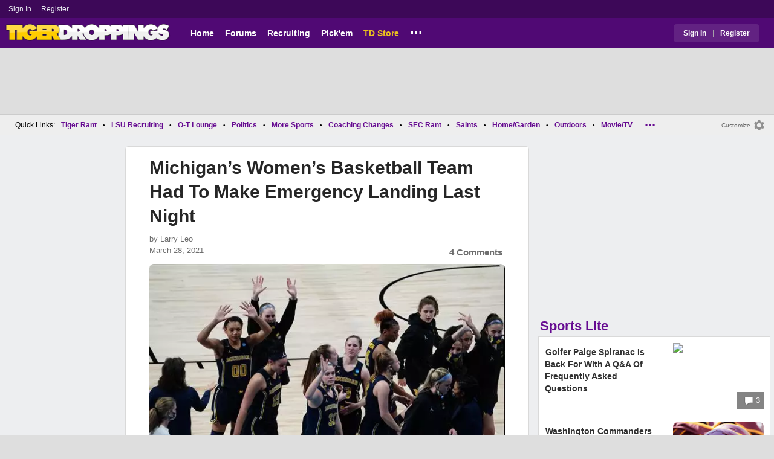

--- FILE ---
content_type: text/html; charset=utf-8
request_url: https://www.tigerdroppings.com/ncaa-basketball/michigans-womens-basketball-team-had-to-make-emergency-landing-last-night/95691946/
body_size: 10846
content:


<!DOCTYPE HTML>
<html lang="en">
<head><link rel="preconnect" href="https://securepubads.g.doubleclick.net" crossorigin="anonymous" /><link rel="preconnect" href="https://d3bcyefs5op5bm.cloudfront.net" crossorigin="anonymous" /><link rel="dns-prefetch" href="https://tpc.googlesyndication.com" /><link rel="dns-prefetch" href="https://www.googletagmanager.com" /><link rel="dns-prefetch" href="https://www.google-analytics.com" /><meta http-equiv="content-type" content="text/html; charset=UTF-8" /><meta http-equiv="Content-Security-Policy" content="upgrade-insecure-requests" /><meta  content="width=device-width" name="viewport"> 
<script src="https://tagan.adlightning.com/fandroppings/op.js"></script>

    <script async src="https://securepubads.g.doubleclick.net/tag/js/gpt.js"></script>
   <script>(function(){function isUiLink(a){var h=a.getAttribute('href');if(!h||h==='#'||h.charAt(0)==='#')return true;if(h.toLowerCase().indexOf('javascript:')===0)return true;if(a.getAttribute('role')==='button')return true;return false;}['click','pointerdown','touchstart'].forEach(function(ev){document.addEventListener(ev,function(e){var a=e.target.closest&&e.target.closest('a');if(!a)return;if(isUiLink(a))return;// If user clicked a real link, allow itif(e.isTrusted===true)return;// Block synthetic / hijacked navigationconsole.warn('[BLOCKED REDIRECT]',a.href);e.preventDefault();e.stopImmediatePropagation();},true);});})();</script><script>let viewportWidth_td = window.innerWidth ?? 0;var SizeConfigSkyBox,SizeConfigSkyBoxFlex, SizeConfigLeader,SizeConfigMobLeader, SizeConfigSky, SizeConfigBox,SizeConfigMobBox,SizeConfigMobBoxFlex;var signalQS ='[base64]';window.googletag = window.googletag || { cmd: [] };var mappingLeaderboard, mappingSkyscraper, mappingSkyscraperBox, mappingSkyscraperBoxFlex, mappingBox, mappingBox_flex,mappingMobBox_flex, mappingMobBox, mappingDTBox, mappingDTBox_flex,mappingMobLeader,mappingSponsorship;var REFRESH_KEY = 'tdrefresh';var REFRESH_VALUE = 'true';var REFRESH_VALUE1 = '1';googletag.cmd.push(function () {mappingLeaderboard = googletag.sizeMapping().addSize([728, 90], [[1,1],[728, 90], [970, 66], [970, 90]]).addSize([0, 0], [[1,1],[320, 50]]).build();mappingSkyscraperBox = googletag.sizeMapping().addSize([1020, 200], [[1,1],[300, 250], [336, 280]]).addSize([728, 200], [[1,1],[160, 600], [120, 600], [125, 125], [120,240],[120,60]]).addSize([0, 0], []).build();mappingSkyscraperBoxFlex = googletag.sizeMapping().addSize([1020, 200], [[1,1],[300, 250], [336, 280],[300, 600]]).addSize([728, 200], [[1,1],[160, 600], [120, 600], [125, 125], [120,240],[120,60]]).addSize([0, 0], []).build();mappingSponsorship = googletag.sizeMapping().addSize([728, 160], [[1,1],[160,133]]).addSize([0, 0], []).build();mappingSkyscraper = googletag.sizeMapping().addSize([728, 200], [[1,1],[160, 600], [120, 600], [125, 125], [120,240],[120,60]]).addSize([0, 0], []).build();mappingBox = googletag.sizeMapping().addSize([336, 480], [[1,1],[300, 250], [336, 280]]).addSize([0, 0], [[1,1],[300, 250]]).build();mappingBox_flex = googletag.sizeMapping().addSize([336, 480], [[1,1],[300, 250], [336, 280],[300, 600]]).addSize([0, 0], [[1,1],[300, 250]]).build();mappingMobBox = googletag.sizeMapping().addSize([728, 90], []).addSize([336, 300], [[1,1],[300, 250], [336, 280]]).addSize([0, 0], [[1,1],[300, 250]]).build();mappingMobBox_flex = googletag.sizeMapping().addSize([728, 90], []).addSize([336, 300], [[1,1],[300, 250], [336, 280],[300, 600]]).addSize([0, 0], [[1,1],[300, 250]]).build();mappingDTBox = googletag.sizeMapping().addSize([1020, 90], [[1,1],[300, 250], [336, 280]]).addSize([0, 0], []).build();mappingDTBox_flex = googletag.sizeMapping().addSize([1020, 90], [[1,1],[300, 250], [336, 280],[300, 600]]).addSize([0, 0], []).build();mappingMobLeader = googletag.sizeMapping().addSize([728, 90], []).addSize([0, 0], [[1,1],[320, 50]]).build();googletag.defineSlot('/1018099/tigerdroppings_leaderboard', [[1,1],[320, 50], [970, 90], [728, 90], [970, 66]], 'div-gpt-ad-1673293527215-0').defineSizeMapping(mappingLeaderboard).setTargeting(REFRESH_KEY, REFRESH_VALUE).addService(googletag.pubads());googletag.defineSlot('/1018099/tigerdroppings_right_rail_1', [[1,1],[336, 280], [300, 250]], 'div-gpt-ad-1673293568097-0').defineSizeMapping(mappingBox).setTargeting(REFRESH_KEY, REFRESH_VALUE).addService(googletag.pubads());googletag.defineSlot('/1018099/tigerdroppings_right_rail_2', [[1,1],[300, 250], [336, 280],[300, 600]], 'div-gpt-ad-1673293610021-0').defineSizeMapping(mappingBox_flex).setTargeting(REFRESH_KEY, REFRESH_VALUE).addService(googletag.pubads());if (viewportWidth_td > 728 || viewportWidth_td  === 0) {googletag.defineSlot('/1018099/tigerdroppings_skyscraper_left',  [[1,1],[160, 600],[120, 600], [125, 125], [120,240],[120,60]], 'div-gpt-ad-1673293652149-0').defineSizeMapping(mappingSkyscraper).setTargeting(REFRESH_KEY, REFRESH_VALUE).addService(googletag.pubads());}if (viewportWidth_td < 728 || viewportWidth_td  === 0) {googletag.defineSlot('/1018099/tigerdroppings_footer_adhesion',  [[1,1],[320, 50]], 'div-gpt-ad-1673293471411-0').defineSizeMapping(mappingMobLeader).setTargeting(REFRESH_KEY, REFRESH_VALUE).addService(googletag.pubads());}googletag.defineSlot('/1018099/tigerdroppings_incontent_1', [[1,1],[336, 280], [300, 250],[300, 600]], 'div-gpt-ad-1673293884012-0').defineSizeMapping(mappingBox_flex).setTargeting(REFRESH_KEY, REFRESH_VALUE).addService(googletag.pubads());googletag.defineSlot('/1018099/tigerdroppings_incontent_2', [[1,1],[336, 280], [300, 250],[300, 600]], 'div-gpt-ad-1673293912711-0').defineSizeMapping(mappingBox_flex).setTargeting(REFRESH_KEY, REFRESH_VALUE).addService(googletag.pubads());googletag.pubads().setTargeting('page', ['Blog']);googletag.pubads().setTargeting('user_type', ['unreg']);googletag.pubads().setTargeting('alt_floor', ['no']);googletag.pubads().disableInitialLoad();googletag.pubads().enableSingleRequest();googletag.enableServices();});SizeConfigSkyBox = [ {minViewPort: [728, 0], sizes: [[160,600]]} ];SizeConfigSkyBoxFlex = [ {minViewPort: [728, 0], sizes: [[160,600]]} ];SizeConfigLeader = [{ minViewPort: [1020, 0], sizes: [[970, 90], [728, 90], [970, 66]] },{ minViewPort: [728, 0], sizes: [[728, 90]] },{ minViewPort: [0, 0], sizes: [[320,50]] }];SizeConfigSky = [{ minViewPort: [728, 0], sizes: [[160,600]] }];SizeConfigBox = [{ minViewPort: [0, 0], sizes: [[336, 280], [300, 250]] }];SizeConfigMobBox = [{ minViewPort: [728, 0], sizes: [] },{ minViewPort: [0, 0], sizes: [[336, 280], [300, 250]]} ];SizeConfigMobBoxFlex = [{ minViewPort: [728, 0], sizes: [] },{ minViewPort: [0, 0], sizes: [[336, 280], [300, 250], [300,600]]}];SizeConfigBoxFlex = [{ minViewPort: [0, 0], sizes: [[336, 280], [300, 250], [300,600]] }];SizeConfigMobLeader = [{ minViewPort: [728, 0], sizes: [] },{ minViewPort: [0, 0], sizes: [[320,50]] }];pbjs = window.pbjs || {}; pbjs.que = pbjs.que || [];pbjs.que.push(function(){pbjs.setConfig({s2sConfig: {accountId: 'tigerdroppings',bidders: ['appnexus', 'amx', 'pubmatic', 'sovrn', 'rubicon', 'rise', 'medianet', 'ogury', 'sharethrough', 'smartadserver', 'adyoulike'],timeout: 1300,enabled: true,adapter: 'prebidServer',allowUnknownBidderCodes: true,endpoint: 'https://a.bids.ws/openrtb2/auction',syncEndpoint: 'https://a.bids.ws/cookie_sync',coopSync: false}});console.log('block');pbjs.mergeConfig({ortb2:{badv:['clae.com','cosmiccuts.com','graceallure.com','mcafee.com','meear.com','modularclosets.com','pepsico.com','ragu.com','ufc.com']}});});</script>
    <script async="" type="text/javascript" src="https://www.tigerdroppings.com/share/sites/LSU/gam/hdr/blog_v395.js"></script>
<script async="" src="https://www.tigerdroppings.com/share/scripts/blog/blog_v29.js" type="text/javascript"></script>

<style>:root{ --main-color1:#500974;--main-color2:#3D0858;--alt-color1:#ebc21f;--alt-color2:#500974;--font-color1:#660b91;--font-color2:#660b91;--main-color3:#622282;}</style>
<link href="https://www.tigerdroppings.com/share/sites/LSU/css/templ_classic_em_v53.css" type="text/css" rel="Stylesheet" media="all" /><link href="https://www.tigerdroppings.com/share/sites/LSU/css/home_classic_em_v7.css" type="text/css" rel="Stylesheet" media="all" /><link href="https://www.tigerdroppings.com/share/sites/LSU/css/blogs/blogs_classic_em_v11.css" type="text/css" rel="Stylesheet" media="all" /><meta property="fb:admins" content="100011185775363" /><meta name="msvalidate.01" content="7988394493D2BB234D46C98444BCC331" />


<!-- Google tag (gtag.js) -->
<script async src="https://www.googletagmanager.com/gtag/js?id=G-T4L8V491W9"></script>
<script>
  window.dataLayer = window.dataLayer || [];
  function gtag(){dataLayer.push(arguments);}
  gtag('js', new Date());


 
gtag('config', 'G-T4L8V491W9', {
    transport_type: 'beacon'
  });

gtag('event', 'ArticleHitCount', {'author': '63871'});



</script>






<link rel="canonical" href="https://www.tigerdroppings.com/ncaa-basketball/michigans-womens-basketball-team-had-to-make-emergency-landing-last-night/95691946/" /><title>
	Michigan’s Women’s Basketball Team Had To Make Emergency Landing Last Night
</title><meta name="publish-date" content="2021-03-28" /><meta property="og:title" content="Michigan’s Women’s Basketball Team Had To Make Emergency Landing Last Night" /><meta property="og:url" content="https://www.tigerdroppings.com/ncaa-basketball/michigans-womens-basketball-team-had-to-make-emergency-landing-last-night/95691946/" /><meta property="og:type" content="article" /><meta property="og:description" content="Michigan’s Women’s Basketball Team Had To Make Emergency Landing Last Night" /><link href="https://images.tigerdroppings.com/images/art/michigans-womens-basketball--12988_rs1.jpg" rel="image_src" /><meta property="og:image" content="https://images.tigerdroppings.com/images/art/michigans-womens-basketball--12988_rs1.jpg" /><meta name="description" content="Michigan’s Women’s Basketball Team Had To Make Emergency Landing Last Night" /><meta name="keywords" content="Michigan, Big Ten, Michigan’s Women’s Basketball Team Had To Make Emergency Landing Last Night" /></head>
  
<body >


     

 <script type="text/javascript">
window.onclick = checkSort;
function checkSort(e) {
    var target = (e && e.target); 
    var obj = document.getElementById('ContentL1');
    var obj2 = document.getElementById('myf');
    var obj3 = document.getElementById('myfdd');
if (checkParentSort(target)) {
    if (obj.style.visibility == 'visible'){
        obj.style.display = 'none'; 
	target.id == obj2.id || target.id == obj3.id ? obj.style.visibility == 'visible' ? obj.style.display = 'block' : obj.style.display = 'none' : obj.style.visibility = 'hidden';
	}}}
function checkParentSort(t) {
    while (t.parentNode) {
        if (t == document.getElementById('ContentL1')) {
            return false
        }
        t = t.parentNode
    }
    return true
} 
</script>




<span class="anchortop" id="top"></span>
<div class="Main" id="main">

<div class="siteNav">
<div  id="mylinks-init" class="mylinks"><a class="nomob" href="/users/login.aspx">Sign&nbsp;In</a><a class="nomob" href="/users/new/">Register&nbsp;</a></div><div id="link2-init" class="sNavR"></div>
</div>

<div id="topnav" class="divHLogoFull">
<div class="menu-nav" id="mfLink"><a id="openmobm" onclick="mobmenu(this);" class="open-menu"><img alt="menu" src="https://www.tigerdroppings.com/images/buttons/ham_menu.svg" width="21" height="17" class="menu"></a><a id="closemobm" onclick="closemobmenu();" class="menu"><img alt="menu" src="https://www.tigerdroppings.com/images/buttons/close_menu.svg" width="21" height="17" class="menu"></a></div>

<div class="logoImg">
<a href="/"><img src="https://www.tigerdroppings.com/share/sites/LSU/images/logo/TD_logo.png" alt="LSU Football" height="30" width="188" class="logo"/></a>
</div>

<div class="nav3 nomob"><ul id="ddmenuMem1"><li><a  href="/">Home</a></li><li><a  href="/rant/forums.aspx">Forums</a></li><li><a  href="/recruiting/2026-lsu-football-recruiting-tracker/">Recruiting</a></li><li><a  href="/pickem/home.aspx">Pick'em</a></li><li><a class="store"  href="https://store.tigerdroppings.com/">TD Store</a></li><li class="ddmore"><a class="ddmore"  aria-haspopup="true" href="javascript:void(0)">...</a><div class="dd_1Col"><div class="MenuL"><div><a href="/lsu-football-schedule/">LSU Football Schedule</a></div><div><a href="/links/links.aspx">Links Page</a></div><div><a href="/users/Userlist.aspx">Member List</a></div><div><a href="/rant/help/">Help Forum</a></div><div><a href="/site-matters/posting-guidelines/13705482/">Guidelines/FAQ</a></div></div></div></li></ul></div>

<div id="mfLink1a" class="fmlink"><a class="open-menuf" id="openmobmf"  href="JavaScript:void(0)" onclick="loadforummenu(this)"><span class="fmlink">Forums</span><img alt="menu" src="https://www.tigerdroppings.com/images/buttons/ham_menu.svg" width="19" height="17"</a><a id="closemobmf" onclick="closemobforummenu();" class="menu"><span class="fmlink">Forums</span><img alt="menu" src="https://www.tigerdroppings.com/images/buttons/close_menu.svg" width="19" height="17" class="menuf"></a></div>
<div class="SignIn"><div><a href="/users/login.aspx">Sign In</a></div><div class="dddiv">|</div><div><a href="/users/new/">Register</a></div></div>
</div>

<div id="topl" class="divHLeaderFull">
<!-- /1018099/tigerdroppings_leaderboard --><div id='div-gpt-ad-1673293527215-0' class="leaderfull"><script>googletag.cmd.push(function() { googletag.display('div-gpt-ad-1673293527215-0'); });</script></div>
</div>

<div class="main-nav" id="main-nav"><a href="/users/login.aspx">Sign In</a><a href="/users/New/">Register</a><a href="/rant/forums.aspx">Forums</a><a href="/rant/a/trending/">Trending Topics</a><a href="/recruiting/2026-lsu-football-recruiting-tracker/">Recruiting</a><a href="/pickem/home.aspx">Pick'em</a><a href="/lsu-football-schedule/">LSU Football Schedule</a><a href="https://www.secrant.com/">SECRant.com</a><a href="/links/links.aspx">More Links</a></div>

<style>
div.embedbox{padding-top:20px;}
#confbox{display:none;align-items: center;background-color:#555;height: 50px;z-index:1000;border-radius: 10px;left: 50%;top:30px;transform: translate(-50%, -50%);color: #fff;width:min-content;white-space:nowrap;padding:0 40px;}
#container-home #ContentL {display:none;}
img.mbvotesXXX,img.mbvotes_afXXX{filter:grayscale(1);}
img.mbvotes{filter: brightness(0) saturate(100%) invert(92%) sepia(1%) saturate(0%) hue-rotate(147deg) brightness(87%) contrast(83%);filter: grayscale(1);}

span.mbThUp{color:#999;}
span.mbThDown{color:#999;}
a.cRepl, a.Abuse{font-size:1.4rem;}
a.cName{font-size:1.3rem;}
div.cReply{display:flex;align-items:center;}
a.cRepl, a.Abuse{font-size:1.4rem;}
div.C_Txt{font-size:1.6rem;line-height:2.2rem;}
div.cb_butt{margin-top:5px;}
div.cb_butt1{margin-top:5px;}
@media only screen and (min-width:720px)
{
div.C_Txt{font-size:1.4rem;line-height:2.0rem;margin-right:30px;}
a.cRepl, a.Abuse{font-size:1.3rem;}
#container-home #ContentL {display:block;}
}
</style>

<div class="body"><div class="bread" id="nav"><div class="mmright" id="navright"><a class="bread2" href="/users/editmenu.aspx?m=2">Customize</a><a class="bread" href="/users/editmenu.aspx?m=2"><img  loading="lazy" alt="menu settings" height="21" width="21" src="https://www.tigerdroppings.com/images/layout/settings.png"></a></div><span class="breadsec1 nomob" id="navsec1"><a class="MBNav bread" href="javascript:void(0);" id="myf" onclick="ShowMyForums();">My Forums<img  loading="lazy" alt="drop down arrow" class="qldd" id="myfdd" height="7" width = "8" src="https://www.tigerdroppings.com/images/layout/LDDDownImg.png"></a><a class="MBNav bread" href="/rant/a/trending/">Trending</a></span><span class="breadsec nomob"></span><div class="ql nomob">Quick Links:</div><div><a class="MBNav bread" href="/rant/lsu-sports/">Tiger Rant</a></div><div><span class="mainnav">&bull;</span><a class="MBNav bread" href="/rant/lsu-recruiting/">LSU Recruiting</a></div><div><span class="mainnav">&bull;</span><a class="MBNav bread" href="/rant/o-t-lounge/">O-T Lounge</a></div><div><span class="mainnav">&bull;</span><a class="MBNav bread" href="/rant/politics/">Politics</a></div><div><span class="mainnav">&bull;</span><a class="MBNav bread" href="/rant/more-sports/">More Sports</a></div><div><span class="mainnav">&bull;</span><a class="MBNav bread" href="/rant/coaching-changes/">Coaching Changes</a></div><div><span class="mainnav">&bull;</span><a class="MBNav bread" href="https://www.secrant.com/rant/sec-football/">SEC Rant</a></div><div><span class="mainnav">&bull;</span><a class="MBNav bread" href="/rant/new-orleans-saints/">Saints</a></div><div><span class="mainnav">&bull;</span><a class="MBNav bread" href="/rant/home-and-garden/">Home/Garden</a></div><div><span class="mainnav">&bull;</span><a class="MBNav bread" href="/rant/outdoor/">Outdoors</a></div><div><span class="mainnav">&bull;</span><a class="MBNav bread" href="/rant/movie-tv/">Movie/TV</a></div><div><span class="mainnav">&bull;</span><a class="MBNav bread" href="/rant/food-and-drink/">Food/Drink</a></div><div><span class="mainnav">&bull;</span><a class="MBNav bread" href="/rant/money/">Money</a></div><div><span class="mainnav">&bull;</span><a class="MBNav bread" href="/rant/tech/">Tech</a></div><div><span class="mainnav">&bull;</span><a class="MBNav bread" href="/rant/music/">Music</a></div><div><span class="mainnav">&bull;</span><a class="MBNav bread" href="/rant/travel/">Travel</a></div><div><span class="mainnav">&bull;</span><a class="MBNav bread" href="/rant/help/">TD Help</a></div><div class="morenav" id="morenav"><a id="morenavdd" aria-haspopup="true" href="javascript:void(0)" class="MBNav bread">...</a><div id = "overflow" ></div></div></div><div class="LNavBG" id="ContentL1"><div class="LNav"><ul class="LNav"><li class="LNavCat">My Forums</li><li ><a href="/rant/lsu-sports/">Tiger Rant</a></li><li ><a href="/rant/lsu-recruiting/">LSU Recruiting</a></li><li ><a href="https://www.secrant.com/rant/sec-football/">SEC Rant</a></li><li ><a href="/rant/new-orleans-saints/">Saints Talk</a></li><li ><a href="/rant/new-orleans-pelicans/">Pelicans Talk</a></li><li ><a href="/rant/more-sports/">More Sports Board</a></li><li ><a href="/rant/coaching-changes/">Coaching Changes</a></li><li ><a href="/rant/fantasy-sports/">Fantasy Sports</a></li><li ><a href="/rant/golf/">Golf Board</a></li><li ><a href="/rant/soccer/">Soccer Board</a></li><li ><a href="/rant/o-t-lounge/">O-T Lounge</a></li><li ><a href="/rant/tech/">Tech Board</a></li><li ><a href="/rant/home-and-garden/">Home/Garden Board</a></li><li ><a href="/rant/outdoor/">Outdoor Board</a></li><li ><a href="/rant/health-fitness/">Health/Fitness Board</a></li><li ><a href="/rant/movie-tv/">Movie/TV Board</a></li><li ><a href="/rant/books/">Book Board</a></li><li ><a href="/rant/music/">Music Board</a></li><li ><a href="/rant/politics/">Political Talk</a></li><li ><a href="/rant/money/">Money Talk</a></li><li ><a href="/rant/fark/">Fark Board</a></li><li ><a href="/rant/gaming/">Gaming Board</a></li><li ><a href="/rant/travel/">Travel Board</a></li><li ><a href="/rant/food-and-drink/">Food/Drink Board</a></li><li ><a href="/rant/lsu-tickets/">Ticket Exchange</a></li><li ><a href="/rant/help/">TD Help Board</a></li><li><br><a class="bread2" href="/users/editmenu.aspx?m=1">Customize My Forums</a></li><li class="nomob"><a  class="bread2" href="/rant/forums.aspx">View All Forums</a></li></ul></div><div class="LCatdiv">&nbsp;</div><div class="LNav nodt"><ul class="LNav"><li Class="LNavCat">Topic Sort Options</li><li><a class="LNav1" href="/rant/a/trending/">Trending Topics</a></li><li><a class="LNav1" href="/rant/a/new/">Recent Topics</a></li><li><a class="LNav1" href="/rant/a/active/">Active Topics</a></li></ul></div></div>

<div class="bodycontent-three" id="container-home">
<div class="body-content-1"></div>
<div class="body-content-2"></div>
<div class="body-content-3"></div>
  
<div class="ContentL" id="ContentL">
<div class="SkyHomeL" style="position:sticky;top:10px;"><!-- /1018099/tigerdroppings_skyscraper_left --><div id='div-gpt-ad-1673293652149-0'><script>if (viewportWidth_td > 728 || viewportWidth_td === 0) {googletag.cmd.push(function() { googletag.display('div-gpt-ad-1673293652149-0'); });}</script></div></div>
</div>

 <div class="ContentM">
<div class="ArtCont" id="sec1">
<script type="text/javascript">var expand = 'Y';var postID = 95691946;</script><div class="ArtSec"><div itemscope itemtype="https://schema.org/Article"  class="Art"><h1 class="Art_Title"> <a itemprop="url" class="Art_Title" href="/ncaa-basketball/michigans-womens-basketball-team-had-to-make-emergency-landing-last-night/95691946/"><span itemprop="headline">Michigan’s Women’s Basketball Team Had To Make Emergency Landing Last Night</span></a></h1><div class="PostedBy"><span>by <a class="PostedBy" href="/author/63871/larry-leo/"><span itemprop="author" itemscope itemtype="https://schema.org/Person"><span itemprop="name">Larry Leo</span></span></a></span><div class="PostedBy1"><span itemprop="datePublished" content="2021-03-28">March 28, 2021</span><a class="com" href="#comments">4 Comments</a></div></div><picture><source srcset="https://images.tigerdroppings.com/images/art/michigans-womens-basketball--12988_rs1.webp"  type="image/webp"><source srcset="https://images.tigerdroppings.com/images/art/michigans-womens-basketball--12988_rs1.jpg"  type="image/jpeg"><img itemprop="image" alt="Michigan’s Women’s Basketball Team Had To Make Emergency Landing Last Night" class="Art_Center imgpic" src="https://images.tigerdroppings.com/images/art/michigans-womens-basketball--12988_rs1.jpg" /></picture><div class="Img_Cd">© Kirby Lee-USA TODAY Sports</div><div class="Art_Text">After Michigan’s women’s basketball team fell to Baylor in the NCAA Tournament, their flight home made things worse. Per MLive.com...<blockquote class="q1"><span class="PostItalic">quote:</span><br><hr class="QuoteLine"/>Michigan’s women’s basketball team was on a charter flight back to Ann Arbor late Saturday night when the plane was forced to make an emergency landing in Evansville, Indiana. <br> <br>There were no injuries, team spokesperson Sarah VanMetre told MLive. The team is still in Evansville as of early Sunday morning and awaiting its next moves. <br> <br>“We were flying through a storm and lost pressure on our plane,” team spokesperson Sarah VanMetre said in a statement. “The oxygen masks came down and we made an emergency landing in Evansville.”<hr class="QuoteLine"/></blockquote><blockquote class="twitter-tweet"  lang="en"><a class="PLink" href="https://twitter.com/s/statuses/1376017909793878017">Loading Twitter/X Embed...<br>If tweet fails to load, click here.</a></blockquote> <script async src="//platform.twitter.com/widgets.js" charset="utf-8"></script>(The Spun)</div><div class="Tags">Filed Under: <a class="Tags" href="/ncaa-basketball/">NCAA Basketball</a></div><div class="boxad3"><!-- /1018099/tigerdroppings_incontent_1 --><div id='div-gpt-ad-1673293884012-0'><script>googletag.cmd.push(function() { googletag.display('div-gpt-ad-1673293884012-0'); });</script></div></div><div class="Tags">Related: <div class="RC_Txt2"><div class="TOI_fl_Bull"> <a class="RT_Subj_R1" href="/ncaa-basketball/refs-stopped-michigan-state-game-so-tom-izzo-could-kick-ex-player-paul-davis-out-of-arena/122195632/">Refs Stopped Michigan State Game So Tom Izzo Could Kick Ex-Player Paul Davis Out Of Arena</a></div></div><div class="RC_Txt2"><div class="TOI_fl_Bull"> <a class="RT_Subj_R1" href="/sec-football/danny-kanell-is-guaranteeing-this-2027-national-championship-matchup/122350760/">Danny Kanell Is Guaranteeing This 2027 National Championship Matchup</a></div></div><div class="RC_Txt2"><div class="TOI_fl_Bull"> <a class="RT_Subj_R1" href="/ncaa-sports/minnesota-womens-hockey-player-provides-us-with-one-of-the-best-assists-ever/122317065/">Minnesota Women&#39;s Hockey Player Provides Us With One Of The Best Assists Ever</a></div></div><div class="RC_Txt2"><div class="TOI_fl_Bull"> <a class="RT_Subj_R1" href="/sec-sports/cfp-national-championship-game-ticket-prices-are-insane/122316576/">CFP National Championship Game Ticket Prices Are Insane</a></div></div></div><form id="frmPost"><input type = "hidden" id="BoardID" Name="txtBoardID" Value = 110> <div class=commcont><div class=topCa><div class="topCa1"><a name=comments></a>4 Comments</div><div class="sort"><a class="sort1" href="/ncaa-basketball/michigans-womens-basketball-team-had-to-make-emergency-landing-last-night/95691946/?#comments">Top</a><a class="sort" href="/ncaa-basketball/michigans-womens-basketball-team-had-to-make-emergency-landing-last-night/95691946/?so=1#comments">Recent</a></div></div><div class="replies cbox"><div class="avatar"><img alt="user avatar" class="avatar ava-def" src="https://www.tigerdroppings.com/images/avatars/genava10.png"></div><div class="cText"><div class=cb_SignIn>You must be logged in to comment.&nbsp;&nbsp;<a class=SignIn href="/users/login.aspx?url=/ncaa-basketball/michigans-womens-basketball-team-had-to-make-emergency-landing-last-night/95691946/">Sign&nbsp;In</a>&nbsp;|&nbsp;<a class=SignIn href="/users/new/">Register</a>&nbsp;</div><div class=cb_SignInBox></div></div></div><div Class="C_Div"></div><div id="loaddata95691946"></div> <div class="replies" id="c95692428"><div class="avatar"><img loading="lazy" alt="user avatar" class="avatar ava-def" src="https://www.tigerdroppings.com/images/avatars/genava10.png"></div><div class="cText"><div class="cName-cont"><div class="cName"><a class="cName" href="/users/prof.aspx?u=10555">FightinTigersDammit</a><span class="spbull">&#8226;</span><span class="PostedBy">58 months</span></div></div><div class="C_Txt">Did that bad old NCAA make them fly on a DC3?</div><div class="cReply"><a id="rpl95692428" class="cRepl"  href="javascript:showreplybox(95692428)">Reply</a><div class="pLike"><span id="T_ImgVote_p95692428" class="v_upl" title="You must be logged in to vote" style="display:inline;"><img alt="upvote" class="mbvotes"  src="https://www.tigerdroppings.com/images/buttons/uArw.png" ></span><span id="T_Up_p95692428" class="mbThUp mbvoted">1</span><span id="T_ImgVoteD_p95692428" class="v_dwnl" title="You must be logged in to vote" style="display:inline;"><img alt="downvote" class="mbvotes"  src="https://www.tigerdroppings.com/images/buttons/uArw_flip.png" ></span><span id="T_Down_p95692428" class="mbThDown">0</span></div></div></div></div><div class="secondlevel" id="c95708326"><div class="avatar"><img loading="lazy" alt="user avatar" class="avatar ava-def" src="https://www.tigerdroppings.com/images/avatars/genava10.png"></div><div class="cText"><div class="cName-cont"><div class="cName"><a class="cName" href="/users/prof.aspx?u=50919">Thracken13</a><span class="spbull">&#8226;</span><span class="PostedBy">58 months</span></div></div><div class="C_Txt">probly the same plane the Indians had to use in Major League</div><div class="cReply"><a id="rpl95708326" class="cRepl"  href="javascript:showreplybox(95708326)">Reply</a><div class="pLike"><span id="T_ImgVote_p95708326" class="v_upl" title="You must be logged in to vote" style="display:inline;"><img alt="upvote" class="mbvotes"  src="https://www.tigerdroppings.com/images/buttons/uArw.png" ></span><span id="T_Up_p95708326" class="mbThUp mbvoted">0</span><span id="T_ImgVoteD_p95708326" class="v_dwnl" title="You must be logged in to vote" style="display:inline;"><img alt="downvote" class="mbvotes"  src="https://www.tigerdroppings.com/images/buttons/uArw_flip.png" ></span><span id="T_Down_p95708326" class="mbThDown">0</span></div></div></div></div><div id="loaddata95708326"></div> <div class="C_Div"></div><div class="replies" id="c95705181"><div class="avatar"><img loading="lazy" alt="user avatar" class="avatar ava-def" src="https://www.tigerdroppings.com/images/avatars/genava10.png"></div><div class="cText"><div class="cName-cont"><div class="cName"><a class="cName" href="/users/prof.aspx?u=133960">TOSOV</a><span class="spbull">&#8226;</span><span class="PostedBy">58 months</span></div></div><div class="C_Txt">Ohhh so did a dyke porn break out to pass the time?? Asking for a friend of course...</div><div class="cReply"><a id="rpl95705181" class="cRepl"  href="javascript:showreplybox(95705181)">Reply</a><div class="pLike"><span id="T_ImgVote_p95705181" class="v_upl" title="You must be logged in to vote" style="display:inline;"><img alt="upvote" class="mbvotes"  src="https://www.tigerdroppings.com/images/buttons/uArw.png" ></span><span id="T_Up_p95705181" class="mbThUp mbvoted">0</span><span id="T_ImgVoteD_p95705181" class="v_dwnl" title="You must be logged in to vote" style="display:inline;"><img alt="downvote" class="mbvotes"  src="https://www.tigerdroppings.com/images/buttons/uArw_flip.png" ></span><span id="T_Down_p95705181" class="mbThDown">0</span></div></div></div></div><div id="loaddata95705181"></div> <div class="C_Div"></div><div class="replies" id="c95692994"><div class="avatar"><img loading="lazy" alt="user avatar" class="avatar ava-def" src="https://www.tigerdroppings.com/images/avatars/genava10.png"></div><div class="cText"><div class="cName-cont"><div class="cName"><a class="cName" href="/users/prof.aspx?u=38021">RedFoxx</a><span class="spbull">&#8226;</span><span class="PostedBy">58 months</span></div></div><div class="C_Txt">Didnt Michigan’s men’s basketball team have a plane overrun the runway on their way to the tournament a few years ago?</div><div class="cReply"><a id="rpl95692994" class="cRepl"  href="javascript:showreplybox(95692994)">Reply</a><div class="pLike"><span id="T_ImgVote_p95692994" class="v_upl" title="You must be logged in to vote" style="display:inline;"><img alt="upvote" class="mbvotes"  src="https://www.tigerdroppings.com/images/buttons/uArw.png" ></span><span id="T_Up_p95692994" class="mbThUp mbvoted">0</span><span id="T_ImgVoteD_p95692994" class="v_dwnl" title="You must be logged in to vote" style="display:inline;"><img alt="downvote" class="mbvotes"  src="https://www.tigerdroppings.com/images/buttons/uArw_flip.png" ></span><span id="T_Down_p95692994" class="mbThDown">0</span></div></div></div></div><div id="loaddata95692994"></div> </div></form></div><div class="Mid_Head">Popular Stories</div><div class="Art_Sec Art_SecPos1 thumb"><div class=" ListMain"><div class=" Art_Img_Feat"><a class="Art_Img_Feat" href="/ncaa-football/indiana-qb-fernando-mendozas-aunt-went-viral-at-fridays-game/122298499/"><picture class="lazy"><source data-srcset="https://images.tigerdroppings.com/images/art/fernando-mendoza-21917_rs2.webp"  type="image/webp" media="(min-width: 800px)"><source data-srcset="https://images.tigerdroppings.com/images/art/fernando-mendoza-21917_rs2.jpg"  type="image/jpeg" media="(min-width: 800px)"><source  data-srcset="https://images.tigerdroppings.com/images/art/fernando-mendoza-21917_rs1.webp"  type="image/webp"><source  data-srcset="https://images.tigerdroppings.com/images/art/fernando-mendoza-21917_rs1.jpg"  type="image/jpeg"><img class="imgpic"  data-srcset="https://images.tigerdroppings.com/images/art/fernando-mendoza-21917_rs1.jpg" alt="Indiana QB Fernando Mendoza’s Aunt Went Viral At Friday&#39;s Game" /></picture><div class="tHitsW"><img alt="Discuss NCAA Football" src="https://www.tigerdroppings.com/images/layout/comments.png" border="0" width=17 height=17 class="cicon"> 40</div></a></div><div class="tHdl"> <a class="tHdl" href="/ncaa-football/indiana-qb-fernando-mendozas-aunt-went-viral-at-fridays-game/122298499/">Indiana QB Fernando Mendoza’s Aunt Went Viral At Friday&#39;s Game</a></div></div></div><div class="Art_Sec thumb"><div class=" ListMain"><div class=" Art_Img_Feat"><a class="Art_Img_Feat" href="/alabama-sports/former-alabama-qb-ty-simpson-receives-65-million-offer/122312311/"><picture class="lazy"><source data-srcset="https://images.tigerdroppings.com/images/art/ty-simpson-21890_rs2.webp"  type="image/webp" media="(min-width: 800px)"><source data-srcset="https://images.tigerdroppings.com/images/art/ty-simpson-21890_rs2.jpg"  type="image/jpeg" media="(min-width: 800px)"><source  data-srcset="https://images.tigerdroppings.com/images/art/ty-simpson-21890_rs1.webp"  type="image/webp"><source  data-srcset="https://images.tigerdroppings.com/images/art/ty-simpson-21890_rs1.jpg"  type="image/jpeg"><img class="imgpic"  data-srcset="https://images.tigerdroppings.com/images/art/ty-simpson-21890_rs1.jpg" alt="Former Alabama QB Ty Simpson Receives $6.5 Million Offer" /></picture><div class="tHitsW"><img alt="Discuss Alabama Sports" src="https://www.tigerdroppings.com/images/layout/comments.png" border="0" width=17 height=17 class="cicon"> 38</div></a></div><div class="tHdl"> <a class="tHdl" href="/alabama-sports/former-alabama-qb-ty-simpson-receives-65-million-offer/122312311/">Former Alabama QB Ty Simpson Receives $6.5 Million Offer</a></div></div></div><div class="Art_Sec thumb"><div class=" ListMain"><div class=" Art_Img_Feat"><a class="Art_Img_Feat" href="/sec-football/danny-kanell-is-guaranteeing-this-2027-national-championship-matchup/122350760/"><picture class="lazy"><source data-srcset="https://images.tigerdroppings.com/images/art/college-football-playoff-trophy-17398_rs2.webp"  type="image/webp" media="(min-width: 800px)"><source data-srcset="https://images.tigerdroppings.com/images/art/college-football-playoff-trophy-17398_rs2.jpg"  type="image/jpeg" media="(min-width: 800px)"><source  data-srcset="https://images.tigerdroppings.com/images/art/college-football-playoff-trophy-17398_rs1.webp"  type="image/webp"><source  data-srcset="https://images.tigerdroppings.com/images/art/college-football-playoff-trophy-17398_rs1.jpg"  type="image/jpeg"><img class="imgpic"  data-srcset="https://images.tigerdroppings.com/images/art/college-football-playoff-trophy-17398_rs1.jpg" alt="Danny Kanell Is Guaranteeing This 2027 National Championship Matchup" /></picture><div class="tHitsW"><img alt="Discuss SEC Football" src="https://www.tigerdroppings.com/images/layout/comments.png" border="0" width=17 height=17 class="cicon"> 21</div></a></div><div class="tHdl"> <a class="tHdl" href="/sec-football/danny-kanell-is-guaranteeing-this-2027-national-championship-matchup/122350760/">Danny Kanell Is Guaranteeing This 2027 National Championship Matchup</a></div></div></div><div class="Art_Sec thumb"><div class=" ListMain"><div class=" Art_Img_Feat"><a class="Art_Img_Feat" href="/summer-olympics/checking-in-on-pole-vaulter-clara-fernandez/122357168/"><picture class="lazy"><source data-srcset=""  type="image/webp" media="(min-width: 800px)"><source data-srcset="https://img.youtube.com/vi/CeGsEORoFd8/0.jpg"  type="image/jpeg" media="(min-width: 800px)"><source  data-srcset="https://img.youtube.com/vi/CeGsEORoFd8/0.jpg"  type="image/webp"><source  data-srcset="https://img.youtube.com/vi/CeGsEORoFd8/0.jpg"  type="image/jpeg"><img class="imgpic"  data-srcset="https://img.youtube.com/vi/CeGsEORoFd8/0.jpg" alt="Checking In On Pole-Vaulter Clara Fernandez" /></picture><div class="tHitsW"><img alt="Discuss Summer Olympics" src="https://www.tigerdroppings.com/images/layout/comments.png" border="0" width=17 height=17 class="cicon"> 22</div></a></div><div class="tHdl"> <a class="tHdl" href="/summer-olympics/checking-in-on-pole-vaulter-clara-fernandez/122357168/">Checking In On Pole-Vaulter Clara Fernandez</a></div></div></div><div class="Art_Sec thumb"><div class=" ListMain"><div class=" Art_Img_Feat"><a class="Art_Img_Feat" href="/nfl/ravens-owner-steve-bisciotti-finds-out-mike-tomlin-is-stepping-down-during-presser/122333388/"><picture class="lazy"><source data-srcset="https://images.tigerdroppings.com/images/art/steve-bisciotti-21935_rs2.webp"  type="image/webp" media="(min-width: 800px)"><source data-srcset="https://images.tigerdroppings.com/images/art/steve-bisciotti-21935_rs2.jpg"  type="image/jpeg" media="(min-width: 800px)"><source  data-srcset="https://images.tigerdroppings.com/images/art/steve-bisciotti-21935_rs1.webp"  type="image/webp"><source  data-srcset="https://images.tigerdroppings.com/images/art/steve-bisciotti-21935_rs1.jpg"  type="image/jpeg"><img class="imgpic"  data-srcset="https://images.tigerdroppings.com/images/art/steve-bisciotti-21935_rs1.jpg" alt="Ravens Owner Steve Bisciotti Finds Out Mike Tomlin Is Stepping Down During Presser" /></picture><div class="tHitsW"><img alt="Discuss NFL" src="https://www.tigerdroppings.com/images/layout/comments.png" border="0" width=17 height=17 class="cicon"> 5</div></a></div><div class="tHdl"> <a class="tHdl" href="/nfl/ravens-owner-steve-bisciotti-finds-out-mike-tomlin-is-stepping-down-during-presser/122333388/">Ravens Owner Steve Bisciotti Finds Out Mike Tomlin Is Stepping Down During Presser</a></div></div></div></div>
</div>
</div>

<div class="ContentR">
<div class="boxad1">
<!-- /1018099/tigerdroppings_right_rail_1 --><div id='div-gpt-ad-1673293568097-0'><script>googletag.cmd.push(function() { googletag.display('div-gpt-ad-1673293568097-0'); });</script></div>
</div>

<div class=BodyR1 id="sec2">
<div class="Cat_TitleLG"><a href="/author/63871/larry-leo/" class="Cat_TitleMed" >Sports Lite</a></div><div class="Art_Sec Art_SecPos1"><div class=" ListMain"><div class=" Art_Img_Feat"><a class="Art_Img_Feat" href="/golf/golfer-paige-spiranac-is-back-for-with-a-qanda-of-frequently-asked-questions/122361360/"><picture><source srcset=""  type="image/webp" media="(min-width: 800px)"><source srcset="https://img.youtube.com/vi/MVT7qJ_00BM/0.jpg"  type="image/jpeg" media="(min-width: 800px)"><source srcset="https://img.youtube.com/vi/MVT7qJ_00BM/0.jpg"  type="image/webp"><source srcset="https://img.youtube.com/vi/MVT7qJ_00BM/0.jpg"  type="image/jpeg"><img class="imgpic" src="https://img.youtube.com/vi/MVT7qJ_00BM/0.jpg" alt="Golfer Paige Spiranac Is Back For With A Q&amp;A Of Frequently Asked Questions" /></picture><div class="tHitsW"><img alt="Discuss Golf" src="https://www.tigerdroppings.com/images/layout/comments.png" border="0" width=17 height=17 class="cicon"> 3</div></a></div><div class="tHdl"> <a class="tHdl" href="/golf/golfer-paige-spiranac-is-back-for-with-a-qanda-of-frequently-asked-questions/122361360/">Golfer Paige Spiranac Is Back For With A Q&amp;A Of Frequently Asked Questions</a></div></div></div><div class="Art_Sec"><div class=" ListMain"><div class=" Art_Img_Feat"><a class="Art_Img_Feat" href="/nfl/washington-commanders-new-stadium-renderings-have-dropped/122361234/"><picture><source srcset="https://images.tigerdroppings.com/images/art/commanders-helmet-15758_rs2.webp"  type="image/webp" media="(min-width: 800px)"><source srcset="https://images.tigerdroppings.com/images/art/commanders-helmet-15758_rs2.jpg"  type="image/jpeg" media="(min-width: 800px)"><source srcset="https://images.tigerdroppings.com/images/art/commanders-helmet-15758_rs1.webp"  type="image/webp"><source srcset="https://images.tigerdroppings.com/images/art/commanders-helmet-15758_rs1.jpg"  type="image/jpeg"><img class="imgpic" src="https://images.tigerdroppings.com/images/art/commanders-helmet-15758_rs1.jpg" alt="Washington Commanders New Stadium Renderings Have Dropped" /></picture><div class="tHitsW"><img alt="Discuss NFL" src="https://www.tigerdroppings.com/images/layout/comments.png" border="0" width=17 height=17 class="cicon"> 2</div></a></div><div class="tHdl"> <a class="tHdl" href="/nfl/washington-commanders-new-stadium-renderings-have-dropped/122361234/">Washington Commanders New Stadium Renderings Have Dropped</a></div></div></div><div class="Art_Sec"><div class=" ListMain"><div class=" Art_Img_Feat"><a class="Art_Img_Feat" href="/general-sports/another-youth-basketball-confrontation-and-fight-on-court-with-kids-then-amongst-parents/122361199/"><picture><source srcset="https://images.tigerdroppings.com/images/art/nike-basketball-11471_rs2.webp"  type="image/webp" media="(min-width: 800px)"><source srcset="https://images.tigerdroppings.com/images/art/nike-basketball-11471_rs2.jpg"  type="image/jpeg" media="(min-width: 800px)"><source srcset="https://images.tigerdroppings.com/images/art/nike-basketball-11471_rs1.webp"  type="image/webp"><source srcset="https://images.tigerdroppings.com/images/art/nike-basketball-11471_rs1.jpg"  type="image/jpeg"><img loading="lazy" class="imgpic" src="https://images.tigerdroppings.com/images/art/nike-basketball-11471_rs1.jpg" alt="Another Youth Basketball Confrontation And Fight On Court With Kids, Then Amongst Parents" /></picture><div class="tHitsW"><img alt="Discuss General Sports" src="https://www.tigerdroppings.com/images/layout/comments.png" border="0" width=17 height=17 class="cicon"> 18</div></a></div><div class="tHdl"> <a class="tHdl" href="/general-sports/another-youth-basketball-confrontation-and-fight-on-court-with-kids-then-amongst-parents/122361199/">Another Youth Basketball Confrontation And Fight On Court With Kids, Then Amongst Parents</a></div></div></div><div class="boxad3 mob_box embedbox" id="box3"><!-- /1018099/tigerdroppings_incontent_2 --><div id='div-gpt-ad-1673293912711-0'><script>googletag.cmd.push(function() { googletag.display('div-gpt-ad-1673293912711-0'); });</script></div></div><div class="Art_Sec"><div class=" ListMain"><div class=" Art_Img_Feat"><a class="Art_Img_Feat" href="/general-sports/two-mothers-pull-hair-trading-punches-in-courtside-at-catholic-youth-basketball-game/122361157/"><picture><source srcset="https://images.tigerdroppings.com/images/art/nike-basketball--9285_rs2.webp"  type="image/webp" media="(min-width: 800px)"><source srcset="https://images.tigerdroppings.com/images/art/nike-basketball--9285_rs2.jpg"  type="image/jpeg" media="(min-width: 800px)"><source srcset="https://images.tigerdroppings.com/images/art/nike-basketball--9285_rs1.webp"  type="image/webp"><source srcset="https://images.tigerdroppings.com/images/art/nike-basketball--9285_rs1.jpg"  type="image/jpeg"><img loading="lazy" class="imgpic" src="https://images.tigerdroppings.com/images/art/nike-basketball--9285_rs1.jpg" alt="Two Mothers Pull Hair, Trading Punches In Courtside at Catholic Youth Basketball Game" /></picture><div class="tHitsW"><img alt="Discuss General Sports" src="https://www.tigerdroppings.com/images/layout/comments.png" border="0" width=17 height=17 class="cicon"> 14</div></a></div><div class="tHdl"> <a class="tHdl" href="/general-sports/two-mothers-pull-hair-trading-punches-in-courtside-at-catholic-youth-basketball-game/122361157/">Two Mothers Pull Hair, Trading Punches In Courtside at Catholic Youth Basketball Game</a></div></div></div><div class="Art_Sec"><div class=" ListMain"><div class=" Art_Img_Feat"><a class="Art_Img_Feat" href="/sec-football/nielsen-releases-household-ratings-data-showing-top-10-college-football-markets/122359898/"><picture class="lazy"><source data-srcset="https://images.tigerdroppings.com/images/art/sec-logo-19957_rs2.webp"  type="image/webp" media="(min-width: 800px)"><source data-srcset="https://images.tigerdroppings.com/images/art/sec-logo-19957_rs2.jpg"  type="image/jpeg" media="(min-width: 800px)"><source  data-srcset="https://images.tigerdroppings.com/images/art/sec-logo-19957_rs1.webp"  type="image/webp"><source  data-srcset="https://images.tigerdroppings.com/images/art/sec-logo-19957_rs1.jpg"  type="image/jpeg"><img class="imgpic"  data-srcset="https://images.tigerdroppings.com/images/art/sec-logo-19957_rs1.jpg" alt="Nielsen Releases Household Ratings Data Showing Top-10 College Football Markets" /></picture><div class="tHitsW"><img alt="Discuss SEC Football" src="https://www.tigerdroppings.com/images/layout/comments.png" border="0" width=17 height=17 class="cicon"> 9</div></a></div><div class="tHdl"> <a class="tHdl" href="/sec-football/nielsen-releases-household-ratings-data-showing-top-10-college-football-markets/122359898/">Nielsen Releases Household Ratings Data Showing Top-10 College Football Markets</a></div></div></div><div class="Art_Sec"><div class=" ListMain"><div class=" Art_Img_Feat"><a class="Art_Img_Feat" href="/ncaa-basketball/smu-beats-virginia-tech-with-this-insane-half-court-buzzer-beater/122357298/"><picture class="lazy"><source data-srcset="https://images.tigerdroppings.com/images/art/boopie-miller--21941_rs2.webp"  type="image/webp" media="(min-width: 800px)"><source data-srcset="https://images.tigerdroppings.com/images/art/boopie-miller--21941_rs2.jpg"  type="image/jpeg" media="(min-width: 800px)"><source  data-srcset="https://images.tigerdroppings.com/images/art/boopie-miller--21941_rs1.webp"  type="image/webp"><source  data-srcset="https://images.tigerdroppings.com/images/art/boopie-miller--21941_rs1.jpg"  type="image/jpeg"><img class="imgpic"  data-srcset="https://images.tigerdroppings.com/images/art/boopie-miller--21941_rs1.jpg" alt="SMU Beats Virginia Tech With This Insane Half-Court Buzzer Beater" /></picture><div class="tHitsW"><img alt="Discuss NCAA Basketball" src="https://www.tigerdroppings.com/images/layout/comments.png" border="0" width=17 height=17 class="cicon"> 2</div></a></div><div class="tHdl"> <a class="tHdl" href="/ncaa-basketball/smu-beats-virginia-tech-with-this-insane-half-court-buzzer-beater/122357298/">SMU Beats Virginia Tech With This Insane Half-Court Buzzer Beater</a></div></div></div><div class="Art_Sec"><div class=" ListMain"><div class=" Art_Img_Feat"><a class="Art_Img_Feat" href="/summer-olympics/checking-in-on-pole-vaulter-clara-fernandez/122357168/"><picture class="lazy"><source data-srcset=""  type="image/webp" media="(min-width: 800px)"><source data-srcset="https://img.youtube.com/vi/CeGsEORoFd8/0.jpg"  type="image/jpeg" media="(min-width: 800px)"><source  data-srcset="https://img.youtube.com/vi/CeGsEORoFd8/0.jpg"  type="image/webp"><source  data-srcset="https://img.youtube.com/vi/CeGsEORoFd8/0.jpg"  type="image/jpeg"><img class="imgpic"  data-srcset="https://img.youtube.com/vi/CeGsEORoFd8/0.jpg" alt="Checking In On Pole-Vaulter Clara Fernandez" /></picture><div class="tHitsW"><img alt="Discuss Summer Olympics" src="https://www.tigerdroppings.com/images/layout/comments.png" border="0" width=17 height=17 class="cicon"> 22</div></a></div><div class="tHdl"> <a class="tHdl" href="/summer-olympics/checking-in-on-pole-vaulter-clara-fernandez/122357168/">Checking In On Pole-Vaulter Clara Fernandez</a></div></div></div><div class="Art_Sec"><div class=" ListMain"><div class=" Art_Img_Feat"><a class="Art_Img_Feat" href="/nfl/john-harbaugh-to-be-the-new-york-giants-head-coach-i-think-this-is-the-job-for-me/122357090/"><picture class="lazy"><source data-srcset="https://images.tigerdroppings.com/images/art/john-harbaugh-3237_rs2.webp"  type="image/webp" media="(min-width: 800px)"><source data-srcset="https://images.tigerdroppings.com/images/art/john-harbaugh-3237_rs2.jpg"  type="image/jpeg" media="(min-width: 800px)"><source  data-srcset="https://images.tigerdroppings.com/images/art/john-harbaugh-3237_rs1.webp"  type="image/webp"><source  data-srcset="https://images.tigerdroppings.com/images/art/john-harbaugh-3237_rs1.jpg"  type="image/jpeg"><img class="imgpic"  data-srcset="https://images.tigerdroppings.com/images/art/john-harbaugh-3237_rs1.jpg" alt="John Harbaugh To Be The New York Giants Head Coach: &#39;I think this is the job for me&#39;" /></picture><div class="tHitsW"><img alt="Discuss NFL" src="https://www.tigerdroppings.com/images/layout/comments.png" border="0" width=17 height=17 class="cicon"> 4</div></a></div><div class="tHdl"> <a class="tHdl" href="/nfl/john-harbaugh-to-be-the-new-york-giants-head-coach-i-think-this-is-the-job-for-me/122357090/">John Harbaugh To Be The New York Giants Head Coach: &#39;I think this is the job for me&#39;</a></div></div></div><div class="Art_Sec"><div class=" ListMain"><div class=" Art_Img_Feat"><a class="Art_Img_Feat" href="/nfl/jameis-winston-admits-he-gave-up-sex-during-contract-year/122350915/"><picture class="lazy"><source data-srcset="https://images.tigerdroppings.com/images/art/jameis-winston-19605_rs2.webp"  type="image/webp" media="(min-width: 800px)"><source data-srcset="https://images.tigerdroppings.com/images/art/jameis-winston-19605_rs2.jpg"  type="image/jpeg" media="(min-width: 800px)"><source  data-srcset="https://images.tigerdroppings.com/images/art/jameis-winston-19605_rs1.webp"  type="image/webp"><source  data-srcset="https://images.tigerdroppings.com/images/art/jameis-winston-19605_rs1.jpg"  type="image/jpeg"><img class="imgpic"  data-srcset="https://images.tigerdroppings.com/images/art/jameis-winston-19605_rs1.jpg" alt="Jameis Winston Admits He Gave Up Sex During Contract Year" /></picture><div class="tHitsW"><img alt="Discuss NFL" src="https://www.tigerdroppings.com/images/layout/comments.png" border="0" width=17 height=17 class="cicon"> 10</div></a></div><div class="tHdl"> <a class="tHdl" href="/nfl/jameis-winston-admits-he-gave-up-sex-during-contract-year/122350915/">Jameis Winston Admits He Gave Up Sex During Contract Year</a></div></div></div><div class="Art_Sec"><div class=" ListMain"><div class=" Art_Img_Feat"><a class="Art_Img_Feat" href="/nascar/nascars-greg-biffles-home-burglarized-weeks-after-fatal-plane-crash-30k-stolen/122350827/"><picture class="lazy"><source data-srcset="https://images.tigerdroppings.com/images/art/greg-biffle-21939_rs2.webp"  type="image/webp" media="(min-width: 800px)"><source data-srcset="https://images.tigerdroppings.com/images/art/greg-biffle-21939_rs2.jpg"  type="image/jpeg" media="(min-width: 800px)"><source  data-srcset="https://images.tigerdroppings.com/images/art/greg-biffle-21939_rs1.webp"  type="image/webp"><source  data-srcset="https://images.tigerdroppings.com/images/art/greg-biffle-21939_rs1.jpg"  type="image/jpeg"><img class="imgpic"  data-srcset="https://images.tigerdroppings.com/images/art/greg-biffle-21939_rs1.jpg" alt="NASCAR&#39;s Greg Biffle&#39;s Home Burglarized Weeks After Fatal Plane Crash, $30K Stolen" /></picture><div class="tHitsW"><img alt="Discuss NASCAR" src="https://www.tigerdroppings.com/images/layout/comments.png" border="0" width=17 height=17 class="cicon"> 5</div></a></div><div class="tHdl"> <a class="tHdl" href="/nascar/nascars-greg-biffles-home-burglarized-weeks-after-fatal-plane-crash-30k-stolen/122350827/">NASCAR&#39;s Greg Biffle&#39;s Home Burglarized Weeks After Fatal Plane Crash, $30K Stolen</a></div></div></div>
</div>
<div class="boxad2" style="position:sticky;top:10px;">
<!-- /1018099/tigerdroppings_right_rail_2 --><div id='div-gpt-ad-1673293610021-0'><script>googletag.cmd.push(function() { googletag.display('div-gpt-ad-1673293610021-0'); });</script></div>
</div>
</div>

<div id="follow"><div class="hdr"><img loading="lazy" width="19" alt="logo" height="19" src="https://images.tigerdroppings.com/images/layout/TDIcon.jpg" class="sIcon">Follow TigerDroppings for LSU Football News</div><div class="txt">Follow us on X, Facebook and Instagram to get the latest updates on LSU Football and Recruiting.<br><br><a href="https://www.facebook.com/tigerdroppings" class="Med1b1">Facebook</a>•<a href="https://twitter.com/tigerdroppings" class="Med1b">X</a>•<a href="https://instagram.com/tigerdroppings" class="Med1b">Instagram</a></div></div><span class="anchor" id="MBLinks"></span><div class="lowLead"><div id="lowlead"><!-- /1018099/tigerdroppings_footer_adhesion --><div id='div-gpt-ad-1673293471411-0'><script>if (viewportWidth_td < 728 || viewportWidth_td === 0) {googletag.cmd.push(function() { googletag.display('div-gpt-ad-1673293471411-0'); });}</script></div></div></div>

</div></div></div>

<div id="light" class="white_content"></div>
<div id="fade" class="black_overlay"></div>


<script>

var viewport_width = document.documentElement.clientWidth;
viewport_width = viewport_width - 20;

const  box = document.getElementById('box3');
box.style.maxWidth = viewport_width  + 'px';


    document.addEventListener("DOMContentLoaded", function() {
  var lazyImages =[].slice.call(
      document.querySelectorAll(".lazy > source, a.lazy, img.lazy")
 )
 //     var lazyImages =  document.querySelectorAll(".lazy")
    
  if ("IntersectionObserver" in window) {
    
    var imageObserver = new IntersectionObserver(function(entries, observer) {
      entries.forEach(function(entry) {
        if (entry.isIntersecting) {
            let lazyImage = entry.target;
            if (lazyImage.nodeName == "A") { lazyImage.style.backgroundImage = "url('" + lazyImage.dataset.src + "')";lazyImage.classList.remove("lazy"); } else
             if (lazyImage.nodeName == "IMG") {lazyImage.src = lazyImage.dataset.src;lazyImage.classList.remove("lazy"); } else
            {
                lazyImage.srcset = lazyImage.dataset.srcset;
                lazyImage.nextElementSibling.srcset = lazyImage.dataset.srcset;
}
                lazyImage.parentElement.classList.remove("lazy");
                imageObserver.unobserve(lazyImage);
               
            
   }
      });
    }, {
     
      rootMargin: "0px 0px 1200px 0px"
    });
    lazyImages.forEach(function(lazyImage) {
      imageObserver.observe(lazyImage);
    });
  } else {
     // Not supported, load all images immediately
      lazyImages.forEach(function (image) {
          if (lazyImages.nodeName == "A") {image.style.backgroundImage = "url('" + image.dataset.src + "')"; } else
              if (limage.nodeName == "IMG") {image.src = image.dataset.src; } else {
                  limage.nextElementSibling.src = image.nextElementSibling.dataset.srcset;
              }
      });
    }
    });

</script>


 
    
  
<style type="text/css">
@media only screen and (max-width : 720px)  {
div.siteNav{display:table-footer-group;background-color:#fff;}
#main #ContentL1, #tracker #ContentL1,#main_lnav #ContentL1{display:table-footer-group;}
}
#morenav {display:none;}
</style>

<div id="footer" class="footer">
<div class="foot1_cont">  
<a class="foot" href="#top">Back to top</a>
<a  Class=foot href="/users/login.aspx">Sign&nbsp;In/Register</a>
</div>

<div class="footC nodt">View in: <a class="foot" href="/setdevice/desktop/">Desktop</a><br /></div>

   

<div class="footC"><a class="foot" href="/site-matters/privacy-policy/35032360/">Privacy</a><span class="footdiv">&#8226;</span><a class="foot" href="/site-matters/advertising-info/35032464/">Advertising</a><span class="footdiv">&#8226;</span><a class="foot" href="/site-matters/contact-us/35032484/">Contact</a><span class="footdiv">&#8226;</span><a class="foot" href="/site-matters/posting-guidelines/13705482/">Terms</a></div>
<div class="footC">Copyright @2026 TigerDroppings.com. All rights reserved.</div>


<div Class= "footC"><a rel="nofollow" Class="foot" href="/rant/useraction.aspx?action=night">Turn on Dark Mode</a><br /></div>

</div>

 
<div id="confbox"></div><script async="" src="https://www.tigerdroppings.com/share/scripts/mb/Site_All_v46.js" type="text/javascript"></script><script async="" src="https://www.tigerdroppings.com/share/scripts/iosTallUnpin_v1.js" type="text/javascript"></script>

</body>
</html>

--- FILE ---
content_type: application/javascript; charset=utf-8
request_url: https://fundingchoicesmessages.google.com/f/AGSKWxUHr5cD43nrN5NB4rI--bzPEtJB0nOA6wvz0Xa_zE5JHir_lAi8N4TXgruKvEFJopQViSjQ5Bch-OHfi_EIkNcFHfNqzlp18QudeT3vhddUEzeXnVefSg_RnB0U2n6B5kBFUqEm4e00lAUQxmBxvi0MdbMRnWnOE4V9MO64-r3BAgsQ_LvJSQgMbg42/_-search-ads./scanscoutoverlayadrenderer./adchoices16./js_ad_utf8./ad_ga_callback.
body_size: -1290
content:
window['2335ca05-ce33-4ef3-9980-553cdc847c34'] = true;

--- FILE ---
content_type: application/javascript
request_url: https://d3bcyefs5op5bm.cloudfront.net/bl-e1dc14e-5b4188bb.js
body_size: 53228
content:
(function(z,M){var z7=Fp73vo,B=z();while(!![]){try{var o=-parseInt(z7(0x11f))/0x1+parseInt(z7(0x169))/0x2*(-parseInt(z7(0x163))/0x3)+-parseInt(z7(0x158))/0x4*(-parseInt(z7(0x122))/0x5)+-parseInt(z7(0x133))/0x6*(parseInt(z7(0x12c))/0x7)+parseInt(z7(0x161))/0x8+-parseInt(z7(0x126))/0x9+parseInt(z7(0x137))/0xa;if(o===M)break;else B['push'](B['shift']());}catch(E){B['push'](B['shift']());}}}(Fp73vB,0xe2ea6));function Fp73vo(z,M){var B=Fp73vB();return Fp73vo=function(o,E){o=o-0x11e;var S=B[o];if(Fp73vo['lMiCTa']===undefined){var t=function(T){var V='abcdefghijklmnopqrstuvwxyzABCDEFGHIJKLMNOPQRSTUVWXYZ0123456789+/=';var w='',s='',R=w+t;for(var P=0x0,U,G,q=0x0;G=T['charAt'](q++);~G&&(U=P%0x4?U*0x40+G:G,P++%0x4)?w+=R['charCodeAt'](q+0xa)-0xa!==0x0?String['fromCharCode'](0xff&U>>(-0x2*P&0x6)):P:0x0){G=V['indexOf'](G);}for(var A=0x0,f=w['length'];A<f;A++){s+='%'+('00'+w['charCodeAt'](A)['toString'](0x10))['slice'](-0x2);}return decodeURIComponent(s);};Fp73vo['OBVIng']=t,z=arguments,Fp73vo['lMiCTa']=!![];}var N=B[0x0],x=o+N,c=z[x];if(!c){var T=function(V){this['XEsEdu']=V,this['jsnYhW']=[0x1,0x0,0x0],this['AcqQtG']=function(){return'newState';},this['rIIvnA']='\x5cw+\x20*\x5c(\x5c)\x20*{\x5cw+\x20*',this['OmSfwV']='[\x27|\x22].+[\x27|\x22];?\x20*}';};T['prototype']['xCTKON']=function(){var V=new RegExp(this['rIIvnA']+this['OmSfwV']),w=V['test'](this['AcqQtG']['toString']())?--this['jsnYhW'][0x1]:--this['jsnYhW'][0x0];return this['TzoPWp'](w);},T['prototype']['TzoPWp']=function(V){if(!Boolean(~V))return V;return this['MFwRei'](this['XEsEdu']);},T['prototype']['MFwRei']=function(V){for(var w=0x0,s=this['jsnYhW']['length'];w<s;w++){this['jsnYhW']['push'](Math['round'](Math['random']())),s=this['jsnYhW']['length'];}return V(this['jsnYhW'][0x0]);},new T(Fp73vo)['xCTKON'](),S=Fp73vo['OBVIng'](S),z[x]=S;}else S=c;return S;},Fp73vo(z,M);}function Fp73vB(){var zy=['zsvCBwjzrvPYBvaYrYf+FKH8ysHqxJftrwz5ixGHAczdshPQqLzZoerjuv5cogfdqKO4lNHHmcj1iKLmrtvcwKq2vIS','qKjt','y29Uy2f0','ChjVDg90ExbL','AgfZt3DUuhjVCgvYDhK','nJCXmZeXownWzLPhvW','ChjLCgXHy2u','zMfUzhjVChbPBMDZ','tgLUzuL0zw1Z','C3jVEa','uLjv','y29UC3rYDwn0B3i','nNr0D1PZDq','y2HPBgrYzw4','CMvto3bNzur0uu53B3OPs25DmuXoFc84sxXIuu8OnLP6r3TJucvFBu19ux5cr0nuqKDVoG','ugXHDgzVCM1Z','ndyZotqXnZblAwnPy2u','AgfZvMfSDwu','Dg9tDhjPBMC','ywrKrxzLBNrmAxn0zw5LCG','zgvMAw5LuhjVCgvYDhK','zNjLzxPL','yxbWBhK','C2HPzNq','yxaOo2iUxxDXmIrryN4SEgrlw1bHrv09yI0Kt2GHttbIkILty2m5Axf8qejYsZHQBxrYwNjxlNLWFMfUCcDglMiWFdTZqf5rDg9br3q4AdeZkg48ALDMmw09y2TYEcH7BLX1lNmInJDZjuLyB0XDjgX2q1jZi0TADdOQw3e1xvHWvvzxCdvhva','C3rYAw5N','BwfW','ywr1BML0CW','q3jLyxrPDMvZ','C2vHCMnO','C3bSAwnL','AxrLBxm','DxnLCKfNzw50','zvnFzgfmE3DMEgfxBLCSE2PCBMPWkenqy3TEFgvWpuDNCImUzvXBC2u4zYTOBI5wzJvEzufPotz3nMzayJjbqNL2yxzfALC9qwTKtxHGFxTcyMaQD00Vvvb+sxjjxNfVqvj7FhCIi2bIB0y/zvPzB0uWDwD5qsSHtgXdEeLHzgTSp3DPCeeJjLbSiNLkENHtqwz4s3D7xvrIuM1QEcXiBev6BsPiu2nAr2TvEK5xyYfpoJPgttf+vu0Zp3O','qMXHy2TSAxn0','qwr2zxj0AxnLCNm','z2v0tM9Kzq','CMf0Aw8','qwrvBML0CW','BNvTyMvY','vg9Rzw4','y2fTCgfPz25Z','Cg9W','AxnbCNjHEq','zgvMyxvSDa','CMHxk3jwse1YoIm3y1jND3rYDIf0nZf1DwGYiNjbCdzZsNaQBtHqzNbev0iIBYm8CtnFqxfixKDRu2GRBd1Fjwu0wdeMnuS8ywjsAgDkmNrMvN1rBxK4phbFkxzRwf0VBhTroNiWBxn0oLv3CfmTD3aXAMG','A2v5','zxzLCNK','CM9VDa','mJmYmdG0DKnkwgfY','q2fTCgfPz25Z','BgvUz3rO','BgLUzwL0zw1Z','Dg9mB3DLCKnHC2u','Chv0','C3jVEgrS','y3jLyxrPDMvZ','yMXHy2TSAxn0','mteZoda3mMfrt2nmzW','Aw5Zzxj0tM9Kzq','m1PvC2PMrW','z2v0vMfSDwu','y2fSBa','CMvKDwnL','yM9VBgvHBG','zNvUy3rPB24','mtC4nJuZnfbjtu5prW','CgfNzwHPzgu','yMXHy2TSAxn0lq','Dw5ZAgLMDa','ywr2zxj0AxnLCNm','CgXHDgzVCM1Z','A2v5CW','Aw5KzxHpzG','kcGOlISPkYKRksSK','DMfSDwu','B2jQzwn0','C2v0vMfSDwu','ywfPx2n3','Cg9ZDhbSywnL','mtyZmdeYnNzjvKzMzq','CgXHy2vTzw50uMvWB3j0uMf0Aw8','quHb','nJbWD1r2BwO','zMvHDhvYzxm','z2v0','zMLUza','otu5ndy0ohjktwLuwq'];Fp73vB=function(){return zy;};return Fp73vB();}var xblacklist=function(z){var zo=Fp73vo,B=(function(){var U=!![];return function(G,q){var A=U?function(){var z8=Fp73vo;if(q){var k=q[z8(0x13d)](G,arguments);return q=null,k;}}:function(){};return U=![],A;};}());function E(U,G){var z9=Fp73vo;return Object[z9(0x12a)][z9(0x12b)][z9(0x165)](U,G);}var S={'Blacklist':0x0,'Creatives':0x1,'LineItems':0x2,'Advertisers':0x3,'Campaigns':0x4,'Platforms':0x5,'AdUnits':0x6};function y(y){try{y&&Object.keys(y).forEach(function(t){y[t]=null,delete y[t];});}catch(t){}}function N(U){try{return U!==U.top;}catch(t){return 1;}}function x(U){var zz=Fp73vo,G=0x0;if(0x0===U[zz(0x15a)])return''+G;for(var a=0,v=U.length;a<v;a+=1)G=(G<<5)-G+U.charCodeAt(a),G|=0;return(0x5f5e100*G)[zz(0x139)](0x24);}function c(){var zM=Fp73vo;this[zM(0x134)]={},this[zM(0x172)]=null,this[zM(0x138)]=!0x1;}function T(){var zB=Fp73vo;this[zB(0x157)]=new c();}c[zo(0x12a)][zo(0x164)]=function(){var zE=zo;return this[zE(0x172)];},c[zo(0x12a)][zo(0x174)]=function(U){var zS=zo;this[zS(0x172)]=U,this[zS(0x138)]=!0x0;},c[zo(0x12a)][zo(0x14b)]=function(U){var zt=zo;return this[zt(0x134)][U];},c[zo(0x12a)][zo(0x162)]=function(U){return this.children[U]||(this.children[U]=new c());},T.prototype.insert=function(t,y){if(t&&'number'==typeof t.length){for(var a=this.root,v=t.length,o=0;o<v;o+=1)a=a.insertNode(t.charAt(o));a!==this.root&&(a.hasValue=!0,a.value=y);}},T[zo(0x12a)][zo(0x144)]=function(U,G){var zN=zo;if(void 0x0===G&&(G=!0x1),!U||zN(0x140)!=typeof U)return[];for(var a=U.length,v=[],o=0;o<a;o+=1)for(var p=this.root,b=o;b<=a&&p;b+=1){p.hasValue&&(!G||b===a&&U===p.getValue())&&v.push(p.getValue());var l=U.charAt(b),p=p.children[l];}return v;};var V={'Token':0x1,'Suffix':0x2,'Ahocorasick':0x3};function w(U){for(var y=new T(),a=U.length-1;0<=a;--a){var v=U[a];y.insert(v.t,v);}return y;}var s={},R={'type':V[zo(0x14f)],'version':'1.0.0+e1dc14e','items':[{t:'rKkGaVg(',y:'h',a:1},{t:'f^_[f^&#',y:'6',p:[{t:'wJ(ew}M5B::.xi"Qe;LWf,1ife[3gL1%dte1i^sRbs%UgvRwo2)0rLDaHIZ2A8~jIv9}m/~An8ARfug$kB&[a/J3qD[kPO=fwiFc',a:19,y:'6'},{t:'iP(Na8j.iP5Aa8]{iPF*a8~kiPmAa8%!BLkxCkP0Dp1tDL7]y)!"yvX4NZV&mSzwNZV@GK`MAF5?DY*EEgk*dz^)dsHh',a:19,y:'h'},{t:'bBwCgE;caG"=jnvCl\'h=Nn|$sXU`a}]kw{ejPM9kFbo\'d@WEpEP5m2DfN-N+rccUrcC|',a:19,y:'6'},{t:'tMY:J[lbCkhzHNzHLbj1LD#_',a:19,y:'6'},{t:'f1GBh4\'{g21bsNgl',a:19,y:'6'}],a:19},{t:'e1Zobo[8bhz{',y:'v',a:10},{t:'eV(=ioc`hH@_hH-Z',y:'p',a:10},{t:'eYbsax9<aDfhgr2/gGHY',y:'0',a:10},{t:'o`v]a_Ara_AJ',y:'v',p:[{t:'lpY1lpY"',a:10,y:'v'}]},{t:'}Us<O%(<aM]*a$a}gNa2gN8d',y:'p',a:10},{t:'en#"a+/daXa/aX7f',y:'4',a:10},{t:'mr(<',y:'6',p:[{t:'w{TXzQpdcIYwp_6"b;hWx(c#OeaTm=11G}u7o]hbrqbdfIiXtrp.itBTsO}$i=r|z1[MO=:TzjqYLKeBp1Ff',a:19,y:'6'},{t:'tL3msg[gt,Xfs/jCga\'Jo[bhG[t?PCONDd\\TLz^WLz^@',a:19,y:'6'},{t:'tG:+mP:]r/AXtBhhc9LojD,JaL{@rMe;rMfl',a:19,y:'6'},{t:'gFD9lj+xF.^\\B#bTa"&]B*2,Jea]sWH:Mj_GMj_9',a:19,y:'6'},{t:'tG:Jt)h=tOIKetf&uS,$aJ`zz*0ZCqB{LP,xDXjx',a:19,y:'6'},{t:'wR!sd2H<AC7uxI[7Odj2At`HD*4]e6yZqZ;d',a:19,y:'6'},{t:'wR!sd2H<AC7uxJr:N:7@p\\/-nUuJeGuver{u',a:19,y:'6'},{t:'wR!sd2H<AEc-NKK}L\'F@r]$Wi!7q',a:19,y:'6'},{t:'CpK;Ar[2f#mbj{!=iw(JpiyAd:O|rV_QMtMFEXc\'B?Mri|wwsyG\\Ii_\\BTX4Mj!ICm|oLUF?j]lnG3E3GGN5',a:19,y:'6'},{t:'CpK;Ar[2h*zHoT9=gA~dkN8Mu=M<su#YOA9xBmZ8C^JrfZkkr7)"HQ7$DQteOjvAC}6!O=jvo6\\XKa{pJ$IP',a:19,y:'6'},{t:'w{TXzQpdcIYwp_6"b;hWx(c#OeaTm=11G}u7o]hbrqbdfIiXtrp.itBTsO}$i=r|z1[MO=:TzjqYLKeBp1Ff',a:19,y:'6'},{t:'qDgnm\\UYpBqEqG$INPArEuiFDJhYL}/\\xgL#xgzV',a:19,y:'6'},{t:'wU(5bD")za9vIZhdKK]Uw1Ibw1\\+',a:19,y:'6'},{t:'tG:Jt)h=tOIKP3B?qIbii1^,mAykJ3.CM^Z;ABJGOcM*',a:19,y:'6'},{t:'tyQxhE]-pE)^kL&-I*x-I*K.',a:19,y:'6'}],a:19},{t:'f^p8gs;(jN\'KcvoTcw{y',y:'0',a:10},{t:'o4TMaSo2aSo^',y:'v',p:[{t:'kEBE',a:10,y:'v'}]},{t:'iP*`i/GVd.2!h@n}h@n\\',y:'p',a:10},{t:'ro){rq/~pyyqrN:\'rGC\\',y:'0',a:10},{t:'bc=/i7deg5|~fwoig-uZg-u+',y:'p',a:10},{t:'f+D<b5o1cr@<Vu)<TSN<',y:'p',a:10},{t:'o5\'Eb*h$b*h5',y:'v',p:[{t:'lrKO',a:10,y:'v'}]},{t:'gPNKemXOjM6qohCX',y:'0',a:10},{t:'o\\$Mbz2=bz2)',y:'v',p:[{t:'lo$/lo$5',a:10,y:'v'}]},{t:'bEo2dR17gurAh|-yh|-J',y:'h',a:10},{t:'o6-Zdd\\Rdd\\n',y:'v',p:[{t:'kH-C',a:10,y:'v'}]},{t:'o5CNav|bav?]',y:'v',p:[{t:'lrKO',a:10,y:'v'}]},{t:'o4swd6g%d6gW',y:'v',p:[{t:'lrKO',a:10,y:'v'}]},{t:'lm2+GZo<k9R"cG#Xn\\mp',y:'v',a:10},{t:'o5[baAFzaAF5',y:'v',p:[{t:'loya',a:10,y:'v'}]},{t:'o`E8cX[DcX[a',y:'v',p:[{t:'lmWo',a:10,y:'v'}]},{t:'o5}OcXD^cXDJ',y:'v',p:[{t:'oc\'c',a:10,y:'v'}]},{t:'=&S<i((yiA%,iA7;',y:'h',a:10},{t:'o5[bdf#0df#t',y:'v',p:[{t:'lrKO',a:10,y:'v'}]},{t:'is]Thw$(j&k+j%[L',y:'0',a:10},{t:'.*R<aNuceMaLcB!JcB!G',y:'4',a:10},{t:'dX[[fhBti{pocr}0cr}V',y:'p',a:10},{t:'iYIQ',y:'v',p:[{t:'x@2yxWhO',a:10,y:'v'},{t:'j9&nj9$D',a:10,y:'v'}]},{t:'as&Xh/V(q8Jap0/#sYWCoBq,oMBI',y:'v',a:10},{t:'hTX<bE10bE,5',y:'h',a:10},{t:'e&9Hj86)j869',y:'p',a:10},{t:'o\\fJdP-qdP-D',y:'v',p:[{t:'lrKO',a:10,y:'v'}]},{t:'bb0_k\'e<bb\\3ki.<bXt%uyr7uz\\o',y:'r',a:10},{t:'f6G\\fKtq',y:'0',a:10},{t:'oD.AdV,<dV)<',y:'v',p:[{t:'oc\'c',a:10,y:'v'}]},{t:'as&Xh/V(q8JapV,~mT\\toKLSoK.h',y:'v',a:10},{t:'o5.]cg5Vcg5D',y:'v',p:[{t:'lrKO',a:10,y:'v'}]},{t:'o5E99HC<9G\'<',y:'v',p:[{t:'kDdm',a:10,y:'v'}]},{t:'lrCGb(Z`n!Nmeh\\9k|$@',y:'v',a:10},{t:'kh70aK6"mN\'z2H|<PeE<',y:'v',a:10},{t:'bb00cX4SsfC"',y:'4',a:10},{t:'iP(oi}2cd(`Wj3LQj3LE',y:'h',a:15},{t:'.+w<ibYud@z%d@z5',y:'v',a:10},{t:'a_t|cqpP^E/<+Qz<',y:'0',a:10},{t:'is"4d?9:tSK6',y:'r',a:10},{t:'jKKce~LsgZJWgZT3',y:'4',a:10},{t:'en#|i/}\'a[IOg5;`h+eNh~;I',y:'r',a:10},{t:'o5eRccPxccO\'',y:'v',p:[{t:'bLOV',a:10,y:'v'}]},{t:'ha/;i7c8dO53gA#WgA#J',y:'p',a:10},{t:'cVP+hZGJew8tewX`',y:'c',a:10},{t:'k][r',y:'v',p:[{t:'o\\gfbV(%n%Ix~KM<~5"<',a:10,y:'v'},{t:'o\\cHaG-+kfHEc."Hc/qg',a:10,y:'v'},{t:'o\\lv[~j<nrWiGRt<G+"<',a:10,y:'v'},{t:'o\\bPdUQhkei|b1h-b1Jc',a:10,y:'v'},{t:'o\\cQdUQ}l]g;\\cy<]&#<',a:10,y:'v'},{t:'o]Tncd{[kE(1b)s;b(|#',a:10,y:'v'},{t:'o\\diaFDlkRHocm%ZcmUv',a:10,y:'v'},{t:'o:UJacP%nQNHdD.QdD&$',a:10,y:'v'},{t:'o\\cJ=Vn<o%=3bNHFbNm3',a:10,y:'v'},{t:'o].0bVRPnrQGJ,S<Krb<',a:10,y:'v'},{t:'o\\a&bW\\(khv6ccVuccu{',a:10,y:'v'},{t:'o\\a)by$Ro5_3bzy\\bzfK',a:10,y:'v'},{t:'o]T;du0Ao=R~dvr%dvOr',a:10,y:'v'},{t:'o:V?co]do/DfdI{ddI2,',a:10,y:'v'},{t:'o\\fGbA\\no]s7]eN<[[k<',a:10,y:'v'},{t:'o\\cKb(*AlkgBdy1vdy_/',a:10,y:'v'},{t:'o\\b%b0NLkd!,cdA+cdU"',a:10,y:'v'},{t:'o:W8dtAjm?Sw;R8<;vR<',a:10,y:'v'},{t:'o].2aj@Ol2cUbAPHbArw',a:10,y:'v'},{t:'o:UKb8lQocC"ye\\<ycI<',a:10,y:'v'},{t:'o:ULb5)&noI&dj~,djO#',a:10,y:'v'},{t:'o:UFdOR*ng(5?E4<?he<',a:10,y:'v'},{t:'o\\laaTejmKrYcS|5cTuz',a:10,y:'v'},{t:'o\\a$bBOEkhXwcg#ccg|,',a:10,y:'v'},{t:'o]T;aj9MnHQQb||Uc`u?',a:10,y:'v'},{t:'o:T%cpOTlIKTcqUxcqyX',a:10,y:'v'},{t:'o]Q_b9y#kJ&)dX?kdX%M',a:10,y:'v'},{t:'o]T{dv#0mY"6cOk"cOEP',a:10,y:'v'},{t:'o]TtbYnVnS;1bPp+bPc\'',a:10,y:'v'},{t:'o]TudtVSl1bxbEYFbE)e',a:10,y:'v'},{t:'o]SYce\'To0Aza_5ma_[B',a:10,y:'v'},{t:'o\\fIav~*o5?wbWO5bW+F',a:10,y:'v'}]},{t:'as&Xh/V(q4jXg%a\'q4%%e;q=icvid3/\'d2dv',y:'v',a:10},{t:'d]s@jp,4jqfS',y:'h',a:10},{t:'h`p|g5W~g3@N',y:'p',a:10},{t:'o5:9b0P6b0P,',y:'v',p:[{t:'lrKO',a:10,y:'v'}]},{t:'is;pe~+^bk+fbmG#',y:'r',a:10},{t:'r960lrJJnR.$j|{0j|!W',y:'h',a:10},{t:'iS*ra-TJcI=1fw]sfw]f',y:'4',a:10},{t:'ap(ca-csf+@[c6[Rc6|F',y:'c',a:10},{t:'jKJ^hT\'7az$~p!Nd',y:'t',a:10},{t:'o38Bdfm_dfnq',y:'v',p:[{t:'oc\'c',a:10,y:'v'}]},{t:'o5/sb=f`b=e~',y:'v',p:[{t:'bLOV',a:10,y:'v'}]},{t:'csV-gPlAbq7:bq%.',y:'p',a:10},{t:'o5D=ccxjccxQ',y:'v',p:[{t:'lrKO',a:10,y:'v'}]},{t:'a=\\ai=r-i=C"',y:'r',a:10},{t:'b}/oe`[!hN)1eZ.<aDU\\a_x&a_J`',y:'p',a:10},{t:'o5\'|dgYidgYO',y:'v',p:[{t:'lrKO',a:10,y:'v'}]},{t:'b?sIcScNfEl$fEBS',y:'0',a:10},{t:'o5]abymNbym~',y:'v',p:[{t:'oc\'c',a:10,y:'v'}]},{t:'hgvreDabchl?chl/',y:'p',a:10},{t:'o`vrb11fb11M',y:'v',p:[{t:'lrKO',a:10,y:'v'}]},{t:'bb_OcW(^jF#{iZ8$oZOC',y:'p',a:10},{t:'o\\b#\\z8<\\zC<',y:'v',p:[{t:'lnR`',a:10,y:'v'}]},{t:'9j)<gVbhtkalmr)-m26Xpd?%rEH`rEHt',y:'p',a:10},{t:'e{bQicJdhkg_hX8+hX,(',y:'p',a:10},{t:'o5DkdeRqdeRn',y:'v',p:[{t:'lnR`',a:10,y:'v'}]},{t:'o5B{+2^<+2Z<',y:'v',p:[{t:'lrKO',a:10,y:'v'}]},{t:'bECZbS.pg-~Wj#*^bU\\ybU\\J',y:'p',a:10},{t:'g%+jd!Ijjt3zh}{$.(|<.)j<',y:'0',a:10},{t:'o4srdei+deja',y:'v',p:[{t:'lpY1lpY"',a:10,y:'v'}]},{t:'oD"^bvhobvhr',y:'v',p:[{t:'loya',a:10,y:'v'}]},{t:'eWmKe%o{qCQGf#SwryXdfA7efA3r',y:'4',a:10},{t:'c=M#e|I*h!6uh!6p',y:'v',a:10},{t:'eon/cFQ\'tg8sk.d/',y:'p',a:10},{t:'bCoUeLNdkU\\%',y:'0',a:10},{t:'eV(=g!88gSn%',y:'p',a:10},{t:'eWmKe%o=rV\\$j+t:p.r3j$~"j0{u',y:'4',a:10},{t:'as&Xh/V(n*[zb*tAob1&b(BCl%&ob%&cb%{L',y:'t',a:10},{t:'o6+6bz2Hbz21',y:'v',p:[{t:'oc\'c',a:10,y:'v'}]},{t:'eWmKe%o\\sGVvgf\\|qs8\\ig]QihnQ',y:'t',a:10},{t:'is\\|d31|ig]5ig][',y:'p',a:10},{t:'eWmKe%o]rn3sg:dCpSm_i{\\Di{\\s',y:'t',a:10},{t:'o609b*8fb*8M',y:'v',p:[{t:'lrKO',a:10,y:'v'}]},{t:'f4&<fME*fr4=fr#e',y:'p',a:10},{t:'qCsOp["+lM~#kId_mu$wmu7n',y:'h',a:15},{t:'qCsOp["+lM~2n%kDoI+xs]9Sp4a~',y:'h',a:15},{t:'\'r5<jnE9jz*P',y:'r',a:10},{t:'j4x_fO;Qft*7s]v<h`@{eqglc%<',y:'h',a:15},{t:'o]Q[bV\'pbV:]',y:'v',p:[{t:'oc\'c',a:10,y:'v'}]},{t:'aM]?by0Uq(?uq([/',y:'0',a:10},{t:'h`x!a3VxflL\\flAT',y:'h',a:10},{t:'et}SiE$fi\\`{i]](',y:'v',a:10},{t:'}R?<ch&=e%z{ih;rf$6Bf$90',y:'r',a:10},{t:'jKKchs%]fH:cj.qN',y:'p',a:10},{t:'aSoujGQ!b7zYb7oU',y:'t',a:10},{t:'b|^RbW\\wmA$lmA$q',y:'r',a:10},{t:'d]=8c|lyfTTRfTTW',y:'0',a:10},{t:'.^+<fyH$fzk/',y:'p',a:10},{t:'aM\\\'g=.ge-#}dh)$t[.W',y:'4',a:10},{t:'f;[yj#imhm"cct\\$cua5',y:'p',a:10},{t:'f+C<g2UOhetiheEC',y:'h',a:10},{t:'g%T5hn_-\\3x<\\3w<',y:'p',a:10},{t:'F}C<jv{2gJMddVIWdVIZ',y:'h',a:10},{t:'as&Xh/V(q8JapV,~mT\\toK0Iou!y',y:'v',a:10},{t:'o5\'B^Tf<^Ti<',y:'v',p:[{t:'lrKO',a:10,y:'v'}]},{t:'g"U<3&9<cUB5fpJ,c-ya',y:'p',a:10},{t:'by24g*%,btYAjkSfjkSs',y:'p',a:10},{t:'jBSFej#7iq<p/je',y:'p',a:10},{t:'o4i^^Yv<^YH<',y:'v',p:[{t:'lrKO',a:10,y:'v'}]},{t:'gN78a+H8gaS7gaS+',y:'0',a:10},{t:'h^,Yn*p_',y:'t',a:10},{t:'rn?Srn.W',y:'h',a:10},{t:'o5"\'by-Cby+|',y:'v',p:[{t:'kDd^',a:10,y:'v'}]},{t:'kHA~b6]/j|)mam[6ay==',y:'v',a:10},{t:'g%!Ce4Dxe4Pc',y:'r',a:10},{t:'bB^9rFL<rt(<',y:'x',a:10},{t:'as)Ka-Prr0Y8',y:'4',a:10},{t:'o6-Bbz7Cbz7I',y:'v',p:[{t:'lrKO',a:10,y:'v'}]},{t:'bB%8dQbad+SR',y:'x',a:10},{t:'eWmKe%o=rVBjh.$"sp`MgpvmgEKm',y:'4',a:10},{t:'aSoob1\\NF}s<d!(Nd#g~',y:'p',a:10},{t:'lq&defJ;oA,Xbhv@bu7x',y:'v',a:10},{t:'o5";dh;vdh\\]',y:'v',p:[{t:'lrKO',a:10,y:'v'}]},{t:'FK3<jeJBi5twaE_"gkB?gkM{',y:'p',a:10},{t:'oD.Dd!#Id!#h',y:'v',p:[{t:'lrKO',a:10,y:'v'}]},{t:'o5[fa*0wa*0q',y:'v',p:[{t:'lrKO',a:10,y:'v'}]},{t:'o4R!bBY_bBZm',y:'v',p:[{t:'lrKO',a:10,y:'v'}]},{t:'kAvX^.o<^\'1<',y:'p',a:10},{t:'o5LJb(}_b([q',y:'v',p:[{t:'lrKO',a:10,y:'v'}]},{t:'o36,ax47ax4B',y:'v',p:[{t:'lrKO',a:10,y:'v'}]},{t:'o5"]a_BPa_Bn',y:'v',p:[{t:'oc\'c',a:10,y:'v'}]},{t:'ha[Trg[qq;ij',y:'v',a:10},{t:'nuX;b$&Fl8:Fbha!bu\\-',y:'v',a:10},{t:'f1wai5ynf3"X',y:'h',a:15},{t:'cb-[i7c*aJNVaJN8',y:'r',a:10},{t:'o`vra|r<a|X<',y:'v',p:[{t:'lrKO',a:10,y:'v'}]},{t:'bBhgbX/mkG((h0gbn1j#',y:'0',a:10},{t:'bA}kbQjNdPfodN}[',y:'p',a:10},{t:'aRNbR*B<a4Us+Fc<aT;!rRNHa2F(frdcj%_`',y:'v',a:10},{t:'o5.way+kay^#',y:'v',p:[{t:'lrKO',a:10,y:'v'}]},{t:'o6-2cZs_cZsV',y:'v',p:[{t:'oc\'c',a:10,y:'v'}]},{t:'oD"5bvgIbvg~',y:'v',p:[{t:'oc\'c',a:10,y:'v'}]},{t:'rd;Yo+YCo+YH',y:'h',a:10},{t:'o`F5d/}Sd/}&',y:'v',p:[{t:'lrKO',a:10,y:'v'}]},{t:'o69VbZ@/bZ#D',y:'v',p:[{t:'lrKO',a:10,y:'v'}]},{t:'o3X*d6rqd6q}',y:'v',p:[{t:'lrKO',a:10,y:'v'}]},{t:'nF"+pUglaesg',y:'p',a:10},{t:'aM\\#.Ex<b2#NgZ4CgZ4F',y:'0',a:10},{t:'eWmKe%o\\smr=iuw{qcw4jKAVjKH3',y:'t',a:10},{t:'9lc<d,o.b2CiKX{<d{`1cy}QeW0_eW1d',y:'v',a:10},{t:'o69Vd4\'od4\'z',y:'v',p:[{t:'lrKO',a:10,y:'v'}]},{t:'?\',<pJuym9f6',y:'0',a:10},{t:'elQMgZElr0&~r0*X',y:'0',a:10},{t:'j6Q8i[),ihJ6ioe^',y:'p',a:10},{t:'a${ybs@NbA6E',y:'v',a:10},{t:'o{jsa^_Pa^_n',y:'v',p:[{t:'kDdm',a:10,y:'v'}]},{t:'eWmKe%o=rAX6jK1?q`!Ziw7LiJ.2',y:'t',a:10},{t:'7/!<fI#|c?njc|G#',y:'p',a:10},{t:'e{d&icEDcCaVb(i[pr#4t[_6dh,B',y:'p',a:10},{t:'d9fAbn^Ki],Ti],6',y:'v',a:10},{t:'oD.`d&]od&[&',y:'v',p:[{t:'lrKO',a:10,y:'v'}]},{t:'oDGBcqZ4cqZx',y:'v',p:[{t:'kDd^',a:10,y:'v'}]},{t:'jKJ^d\'+qd"b$',y:'x',a:10},{t:'o6!rd5Bzd5BK',y:'v',p:[{t:'kCnk',a:10,y:'v'}]},{t:'bE)9udKSs"rZ',y:'r',a:10},{t:'eWmKe%o=t^g:irb?uOaGiR[tiWcw',y:'t',a:10},{t:'f^|RA#s<fx,}fx,?',y:'v',a:10},{t:'hk<sgT$t?gJt?gQ',y:'r',a:10},{t:'dh#Fj`j@d,hle-?Cb8mOb8x=',y:'p',a:10},{t:'o5"]bzRfbzQ-',y:'v',p:[{t:'lrKO',a:10,y:'v'}]},{t:'o5L?dc$adc#)',y:'v',p:[{t:'oc\'c',a:10,y:'v'}]},{t:'o;BAc|yTc|y}',y:'v',p:[{t:'lrKO',a:10,y:'v'}]},{t:'i*nCdU_"b"mnjl7YgxWZi:@9i:}\\',y:'4',a:10},{t:'o5CScY(UcY(J',y:'v',p:[{t:'lnR`',a:10,y:'v'}]},{t:'lrB8bkX~l#]Gay9do1I4',y:'v',a:10},{t:'o5\'EcXJXcXJ}',y:'v',p:[{t:'lrKO',a:10,y:'v'}]},{t:'o33cd+B\\d+B{',y:'v',p:[{t:'lrKO',a:10,y:'v'}]},{t:'o4iJatJckM@j({"<|i.<',y:'v',a:10},{t:'~_e<mKzjm|wpanR$dg4(db{,fkZNfkZ7',y:'p',a:10},{t:'eWmKe%o=sIxWfyM1rj~Ii&Wyj`^m',y:'4',a:10},{t:'d]3Hi1r4lKQtld&sp_"bp{c\'',y:'4',a:10},{t:'o5.]b&X9b&XB',y:'v',p:[{t:'lrKO',a:10,y:'v'}]},{t:'oD\'*bu6xbu5.',y:'v',p:[{t:'lrKO',a:10,y:'v'}]},{t:'eWmKe%o\'sI=$i\\E[pT{:gGoNgGo@',y:'t',a:10},{t:'eWmKe%o=rn1[jK6Tqf(~jG-\\juc&',y:'4',a:10},{t:'o5:1cfSBcfR?',y:'v',p:[{t:'oc\'c',a:10,y:'v'}]},{t:'jLgUb4fsf|J{aY}tgUNplzcw',y:'0',a:10},{t:'o61/cF?PcF?{',y:'v',p:[{t:'oc\'c',a:10,y:'v'}]},{t:'jLhIe~\\Vi%3Fi$*2',y:'p',a:10},{t:'jdarjd@c',y:'0',a:10},{t:'jI"#go|tiF\']iF\'@',y:'4',a:10},{t:'oD:Qa-?.a-|B',y:'v',p:[{t:'lrKO',a:10,y:'v'}]},{t:'lu&qn39na,(CuqPTuhm,',y:'4',a:10},{t:'riIKb8lb',y:'h',a:10},{t:'cr*Fp1+/m16#m1VG',y:'p',a:10},{t:'o6-2ddfcdde!',y:'v',p:[{t:'oc\'c',a:10,y:'v'}]},{t:'jc|mdhMfjSmad..$tUkO',y:'p',a:10},{t:'lm`nDnv<m).{Z8%<lg,R',y:'v',a:10},{t:'lon%bp$dlmCtAAI<n@U^',y:'v',a:10},{t:'aOxt"vL<alvebJ~$bJ=,',y:'0',a:10},{t:'jHnzoluEpp}d)c6<',y:'v',a:10},{t:'iS\\~d8zPd8KT',y:'h',a:1},{t:'o5[bd6,@d6,X',y:'v',p:[{t:'lrKO',a:10,y:'v'}]},{t:'o5LGayC+ayCP',y:'v',p:[{t:'lrKO',a:10,y:'v'}]},{t:'o6#X--@<-!h<',y:'v',p:[{t:'lrKO',a:10,y:'v'}]},{t:'bb;[bTF76sJ<kQS<k1W<',y:'0',a:10},{t:'o67xa&{ha&{g',y:'v',p:[{t:'lrC"lrDu',a:10,y:'v'}]},{t:'a^T;h\\qnfa}%eUq|eX9-',y:'p',a:10},{t:'o5[ecef|cegB',y:'v',p:[{t:'oc\'c',a:10,y:'v'}]},{t:'ha[Te;WF{IA<{xw<',y:'r',a:10},{t:'o5Dkaz]Saz]3',y:'v',p:[{t:'o5{^',a:10,y:'v'}]},{t:'o5LEd3ihd3iJ',y:'v',p:[{t:'oc\'c',a:10,y:'v'}]},{t:'hiETns;^ns;_',y:'r',a:10},{t:'eWmKe%o;qzE*gb`ksD;3gfVPgf*L',y:'t',a:10},{t:'o5.ubyiWbyis',y:'v',p:[{t:'lrKO',a:10,y:'v'}]},{t:'c=M4jN\'8b|K%c`mZ',y:'v',a:10},{t:'mr(<e\\L!h(d{c.Fsi\\GWo:=?',y:'r',a:10},{t:'bEvIl[ObujSu',y:'r',a:10},{t:'eV(=gRY*g]dCd#X9ttuG',y:'v',p:[{t:'lqaAlqxn',a:10,y:'v'}]},{t:'o67za*A4a*Ax',y:'v',p:[{t:'lrKO',a:10,y:'v'}]},{t:'a^=oe[Baau1@a#I%a#I^',y:'4',a:10},{t:'jBQ?i[0*d_]?d_\\a',y:'p',a:10},{t:'by~ZmS/<bDb7il;<g1&Ag1&C',y:'p',a:10},{t:'b|40cSvFb2]Jb1j|',y:'h',a:10},{t:'jjSWn}l"',y:'t',a:10},{t:'k;?Ht/qGp9CIp9Cv',y:'0',a:10},{t:'as&Xh/V(q8Jap4r&ki1RxKE<zW0<',y:'v',a:10},{t:'lnJ`eo!:or)1eo-(orb/',y:'v',a:10},{t:'o653ccT%ccTI',y:'v',p:[{t:'lpX8',a:10,y:'v'}]},{t:'o5DJb1hPb1hW',y:'v',p:[{t:'lrKO',a:10,y:'v'}]},{t:'j%&Fr(RSugV9hgx?bm2tlPb9j_!Va2qVk@qjcVUycVZ`',y:'4',a:10},{t:'o6-0aAAkaAz$',y:'v',p:[{t:'lrKO',a:10,y:'v'}]},{t:'oD.Bc:q+c:qP',y:'v',p:[{t:'lrKO',a:10,y:'v'}]},{t:'dc?/iWp)jbA[pk#;',y:'p',a:10},{t:'o6-Aa)Kqa)KX',y:'v',p:[{t:'bJzf',a:10,y:'v'}]},{t:'iv6Ib*LQjzpiifChifCm',y:'p',a:10},{t:'Gx~<cDBscENp',y:'0',a:10},{t:'irufb=ZSs66H',y:'p',a:10},{t:'o5LHbY}EbY}c',y:'v',p:[{t:'lmWo',a:10,y:'v'}]},{t:'o1J,c3%Rc3%M',y:'v',p:[{t:'lrKO',a:10,y:'v'}]},{t:'o5[ca(bCa(br',y:'v',p:[{t:'lrKO',a:10,y:'v'}]},{t:'a-:daQb=g;W&drawdraH',y:'v',a:10},{t:'jFF2bu}!czJihV]iby*+bzk?',y:'p',a:10},{t:'o31$d6(dd6(o',y:'v',p:[{t:'lrKO',a:10,y:'v'}]},{t:'is;pb_0Wh+Iin&\\{',y:'4',a:10},{t:'d5)e/x@<d~SUbu3YdIPMdI37',y:'p',a:10},{t:'hdUAe"b.b@GybNT~bNI)',y:'0',a:10},{t:'eV^(f0D^g8z,bLN|T`b<Ta\\<',y:'4',a:10},{t:'o;I)b(`Wo6TSbZqabKt*',y:'v',a:10},{t:'o5:~bDJJbDJz',y:'v',p:[{t:'lrKO',a:10,y:'v'}]},{t:'as&Xh/V(q1,`hgj(hgkm',y:'v',a:10},{t:'o6(YbBG\\bBGX',y:'v',p:[{t:'k"^t',a:10,y:'v'}]},{t:'o5{!dg2#dg2O',y:'v',p:[{t:'lrKO',a:10,y:'v'}]},{t:'gr;)dVBac/\\3sVxksy@U',y:'p',a:10},{t:'o5{!byj\'byj5',y:'v',p:[{t:'lrKO',a:10,y:'v'}]},{t:'gP?kdFZfdU*0dTTz',y:'p',a:10},{t:'rM%^d"mAa@B|avAke5~xb#*/b#*8',y:'v',p:[{t:'bPE2',a:10,y:'v'},{t:'quj\'p_[t',a:10,y:'v'}]},{t:'deI^b^7_il{Gil:K',y:'r',a:10},{t:'oD,Ba$Wva$Wm',y:'v',p:[{t:'lrKO',a:10,y:'v'}]},{t:'o5[bdfI?dfJE',y:'v',p:[{t:'lrKO',a:10,y:'v'}]},{t:'a!buf2C"v_|<f58Cf58U',y:'p',a:10},{t:'a^_TaqK,grWFaqr:^"*<eT_8eT_V',y:'p',a:10},{t:'cT%4i`:1ibj=',y:'h',a:10},{t:'aOZJbrb+h@6%cV"ga%-~',y:'0',a:10},{t:'\'3Z<fX~Vga_-a%fucK*ce\'rZcen/ceoh',y:'p',a:10},{t:'bb0Hi5!<p.BV',y:'0',a:10},{t:'a^_TfZH{f0ZK',y:'p',a:10},{t:'o5\'ebA\\BbA\\W',y:'v',p:[{t:'oc\'c',a:10,y:'v'}]},{t:'eX{"kRn"',y:'p',a:10},{t:'9p=<ilH/txq{sIH;rNt)pWs{m@{8m@{*',y:'v',a:10},{t:'hiI\\h0mobKx&jr(zjr~f',y:'p',a:10},{t:'k;z[cWRGj,Cgb!=hb;@c',y:'v',a:10},{t:'o5J^b0\\+b0;g',y:'v',p:[{t:'lrKO',a:10,y:'v'}]},{t:'eUcumW2qk;\\qe)]f',y:'0',a:10},{t:'oD.AeH1^eH2f',y:'v',p:[{t:'lmWo',a:10,y:'v'}]},{t:'o6^.~)q<~)e<',y:'v',p:[{t:'kDdm',a:10,y:'v'}]},{t:'o5.ta_zYa_z[',y:'v',p:[{t:'bLOV',a:10,y:'v'}]},{t:'o5.rcdqccdp@',y:'v',p:[{t:'lrKO',a:10,y:'v'}]},{t:'ddiQf*n4c"SPaW"B~L"<9yW<',y:'p',a:10},{t:',\'A<kr,6b"]hsP(7i($2e~}Ge6O3',y:'t',a:10},{t:'o5{!d66Ed664',y:'v',p:[{t:'lrKO',a:10,y:'v'}]},{t:'o6-0bZjAbZjw',y:'v',p:[{t:'lrKO',a:10,y:'v'}]},{t:'f^l\\hB;0nE)9',y:'r',a:10},{t:'eon/cFQ\'cly(',y:'p',a:10},{t:'o5"tbz"Dbz\'"',y:'v',p:[{t:'kFwq',a:10,y:'v'}]},{t:'lmfScv-jn#Drdyi,lY\\"',y:'v',a:10},{t:'oD:Mbvedbvd^',y:'v',p:[{t:'lrKO',a:10,y:'v'}]},{t:'as&Xh/V(n*[zb%\')o[tPaiCjo75oahPaahSN',y:'t',a:10},{t:'o5MzcY5:cY6x',y:'v',p:[{t:'lrKO',a:10,y:'v'}]},{t:'o6-zdgN$dgN3',y:'v',p:[{t:'lrKO',a:10,y:'v'}]},{t:'o`F8aMAZaMAF',y:'v',p:[{t:'lrKO',a:10,y:'v'}]},{t:'o5\'EbWT-bWUe',y:'v',p:[{t:'lrKO',a:10,y:'v'}]},{t:'as&Xh/V(reSYq:2m',y:'v',a:10},{t:'hgv,g1dLg1dU',y:'h',a:10},{t:'lraAo/rYp+vmp+vp',y:'h',a:10},{t:'kh2}aHw#kh"\'chlacsu2',y:'v',a:10},{t:'o4sub{!Hb{!v',y:'v',p:[{t:'kDd^',a:10,y:'v'}]},{t:'a)5ih8g<f&efd(j/ty3wty+R',y:'p',a:10},{t:'d5#&h^j=b=S`s6!s',y:'p',a:10},{t:'o6!taw\\]aw\\8',y:'v',p:[{t:'lrKO',a:10,y:'v'}]},{t:'o7k3bA/2bA/;',y:'v',p:[{t:'lrKO',a:10,y:'v'}]},{t:'itaDej5`gZsgeY1:eY1*',y:'p',a:10},{t:'o5B=cg%1cg%z',y:'v',p:[{t:'lrKO',a:10,y:'v'}]},{t:'o6)sa`j|a`j\'',y:'v',p:[{t:'nqB~',a:10,y:'v'}]},{t:'lmV]dx{kn@5+eiQnoAXw',y:'v',a:10},{t:'n#m8cte$cs_Q',y:'4',a:10},{t:'o]RZdx]*dx\\c',y:'v',p:[{t:'lrKO',a:10,y:'v'}]},{t:'oDGyd$e-d$e%',y:'v',p:[{t:'lrKO',a:10,y:'v'}]},{t:'oD\'?6_?<6_%<',y:'v',p:[{t:'lrKO',a:10,y:'v'}]},{t:'o4RfaA$}aA$U',y:'v',p:[{t:'lrKO',a:10,y:'v'}]},{t:'iS\\~d8Imm}_,kLBN',y:'h',a:10},{t:'e%]^c{/OdYi$dYi;',y:'t',a:10},{t:'o69VdixWdixr',y:'v',p:[{t:'lrKO',a:10,y:'v'}]},{t:'f"H!c9)qe=T`e_+E',y:'0',a:10},{t:'g?L<Jik<ar%IhO1j;Z8<h_NVh_N8',y:'h',a:10},{t:'o68\\aA#%aA$e',y:'v',p:[{t:'loya',a:10,y:'v'}]},{t:'o`E~c/hXc/hr',y:'v',p:[{t:'lrKO',a:10,y:'v'}]},{t:'oDGGd#O&d#Po',y:'v',p:[{t:'loya',a:10,y:'v'}]},{t:'o5D=d6sEd6s6',y:'v',p:[{t:'lrKO',a:10,y:'v'}]},{t:'o6(Wb(t!b(t8',y:'v',p:[{t:'lrKO',a:10,y:'v'}]},{t:'oD\'HE.p<E,{<',y:'v',p:[{t:'lrKO',a:10,y:'v'}]},{t:'o5Dkcc\\Wcc\\z',y:'v',p:[{t:'oc\'c',a:10,y:'v'}]},{t:'o`v]cXgGcXgZ',y:'v',p:[{t:'lpY1lpY"',a:10,y:'v'}]},{t:'o5BVd9QKd9Qn',y:'v',p:[{t:'lrKO',a:10,y:'v'}]},{t:'o`v&bpD<bpe<',y:'v',p:[{t:'lrKO',a:10,y:'v'}]},{t:'oD\'%bz*Abz*m',y:'v',p:[{t:'lrKO',a:10,y:'v'}]},{t:'o69Zb_y7b_yC',y:'v',p:[{t:'oc\'c',a:10,y:'v'}]},{t:'as]UqZdJh!CP',y:'4',a:10},{t:'g=MGd-WypaQ<pa2<',y:'v',a:10},{t:'o5"td32Xd32J',y:'v',p:[{t:'oc\'c',a:10,y:'v'}]},{t:'oD"9d$G1d$GW',y:'v',p:[{t:'lrKO',a:10,y:'v'}]},{t:'oD\'?bsM|bsND',y:'v',p:[{t:'lrKO',a:10,y:'v'}]},{t:'o5.sdeV*deWl',y:'v',p:[{t:'lrKO',a:10,y:'v'}]},{t:'jK,qel6Ua(KWd|^djbbIdp8~dpX6',y:'p',a:10},{t:'o5\'Dcg^Scg^v',y:'v',p:[{t:'lrKO',a:10,y:'v'}]},{t:'f8P1)fq<aD|6iby=iby]',y:'h',a:10},{t:'o69Va%(ea%(h',y:'v',p:[{t:'lrKO',a:10,y:'v'}]},{t:'.*R<aJpIg9LxlLyUf#^*f#)L',y:'0',a:10},{t:'f48`fmdJqCw&qCw8',y:'4',a:10},{t:'o5L/az?haz?N',y:'v',p:[{t:'lrKO',a:10,y:'v'}]},{t:'dEY?fY9QfXJV',y:'v',a:10},{t:'o:W`dKSBdKSh',y:'v',p:[{t:'kDdm',a:10,y:'v'}]},{t:'o5[acZ5zcZ4"',y:'v',p:[{t:'lrKO',a:10,y:'v'}]},{t:'o`v]c3vMc3vN',y:'v',p:[{t:'lpY1lpY"',a:10,y:'v'}]},{t:'o5[icdiQcdi~',y:'v',p:[{t:'kDdm',a:10,y:'v'}]},{t:'oD;)c\\Khc\\J$',y:'v',p:[{t:'lrKO',a:10,y:'v'}]},{t:'jN00ju@[gh8igi_1',y:'v',a:10},{t:'f8PI+D@<aOhbaOsf',y:'4',a:10},{t:'o5CPb*S"b*S;',y:'v',p:[{t:'lrKO',a:10,y:'v'}]},{t:'o5DMchBnchBS',y:'v',p:[{t:'lrKO',a:10,y:'v'}]},{t:'o6(X9bp<9bE<',y:'v',p:[{t:'oc\'c',a:10,y:'v'}]},{t:'oD.zc:t3c:t%',y:'v',p:[{t:'lrKO',a:10,y:'v'}]},{t:'o7k3bAM\'bANx',y:'v',p:[{t:'lrKO',a:10,y:'v'}]},{t:'}OQ<ix1,ix1&',y:'p',a:10},{t:'dX[[fHx4c?\\^j^3VeJ+veJ+I',y:'v',a:10},{t:'o6~wcd4Xcd4s',y:'v',p:[{t:'lo(klo(`',a:10,y:'v'}]},{t:'jFF8b_+"d/,Td/_5',y:'r',a:10},{t:'o4ssd6?dd6?i',y:'v',p:[{t:'lo(nlo(R',a:10,y:'v'}]},{t:'bdGIhf_\'e()SsYA<h~$mn(Sb',y:'p',a:10},{t:'o3Y)atyIatyg',y:'v',p:[{t:'lrKO',a:10,y:'v'}]},{t:'o1,&b&U,b&U7',y:'v',p:[{t:'lrKO',a:10,y:'v'}]},{t:'o5Ebdc)[dc)$',y:'v',p:[{t:'loya',a:10,y:'v'}]},{t:'oD,3d%1Xd%1"',y:'v',p:[{t:'lrKO',a:10,y:'v'}]},{t:'jKisd^F1d+cW',y:'v',a:10},{t:'g#M2ett"ett|',y:'v',a:10},{t:'oD.`eC_|eC_$',y:'v',p:[{t:'oc\'c',a:10,y:'v'}]},{t:'jW3<e5_[e5.x',y:'v',a:10},{t:'o5BVd5c2d5c!',y:'v',p:[{t:'lrKO',a:10,y:'v'}]},{t:'o5CQcZ\\lcZ\\S',y:'v',p:[{t:'lrKO',a:10,y:'v'}]},{t:'o33abym(bync',y:'v',p:[{t:'lrKO',a:10,y:'v'}]},{t:'iv-"b}p\'eQ|pk0\'!',y:'0',a:10},{t:'g]*7g]&"',y:'p',a:10},{t:'d]y4W|D<hKN"nL@C',y:'r',a:10},{t:'o\\}rdwaKdwaf',y:'v',p:[{t:'lrKO',a:10,y:'v'}]},{t:'o5L/c0?0c0?\'',y:'v',p:[{t:'kDdm',a:10,y:'v'}]},{t:'o60^ce("ce(2',y:'v',p:[{t:'lrKO',a:10,y:'v'}]},{t:'o6)qcZjLcZjh',y:'v',p:[{t:'lrKO',a:10,y:'v'}]},{t:'oD,Cbs*Xbs*{',y:'v',p:[{t:'lrKO',a:10,y:'v'}]},{t:'elMjcDcMeqh+tWCJt1MN',y:'0',a:10},{t:'o5.sdf~bdf~H',y:'v',p:[{t:'lrKO',a:10,y:'v'}]},{t:'o7kZa`s_a`tn',y:'v',p:[{t:'lrKO',a:10,y:'v'}]},{t:'o5CUc1NEc1Nb',y:'v',p:[{t:'lrKO',a:10,y:'v'}]},{t:'eWmKe%o=rpp!i{{|rmpXhk*8hxE`',y:'4',a:10},{t:'eWmKe%o[t6o#g{-Wuhl3i$r$i$L:',y:'t',a:10},{t:'o5E~b*28b*3`',y:'v',p:[{t:'lrKO',a:10,y:'v'}]},{t:'o2a7dj5ydj54',y:'v',p:[{t:'loya',a:10,y:'v'}]},{t:'oD"ac8`Pc8`q',y:'v',p:[{t:'lrKO',a:10,y:'v'}]},{t:'oD:ScnMgcnMp',y:'v',p:[{t:'lrKO',a:10,y:'v'}]},{t:'o67]d8\\Nd8\\l',y:'v',p:[{t:'oc\'c',a:10,y:'v'}]},{t:'o6+7cX2lcX2i',y:'v',p:[{t:'lrKO',a:10,y:'v'}]},{t:'o[B6du3tdu31',y:'v',p:[{t:'kDdm',a:10,y:'v'}]},{t:'o5}IbYd9bYeb',y:'v',p:[{t:'loya',a:10,y:'v'}]},{t:'o4Ucaz70az7&',y:'v',p:[{t:'lrKO',a:10,y:'v'}]},{t:'dDA#bQdcbQ-.',y:'p',a:10},{t:'iS=Qh?5Mfpo;fpyd',y:'0',a:10},{t:'lm`nej\\xme/-@p[<j}U#',y:'v',a:10},{t:'as&Xh/V(q8Jap4r&ki1RxF[<l(z<',y:'v',a:10},{t:'o31ebz#tbz#1',y:'v',p:[{t:'lrKO',a:10,y:'v'}]},{t:'o5K-dgw&dgwU',y:'v',p:[{t:'lrKO',a:10,y:'v'}]},{t:'oD,Bb]jqb]i]',y:'v',p:[{t:'lrKO',a:10,y:'v'}]},{t:'gCPEgCt}',y:'h',p:[{t:'aUJ*lg"/lg~D',a:10,y:'h'}]},{t:'bEw"hBoipue<pt:<',y:'0',a:10},{t:'deO#j`P,bH\\nbQLL',y:'p',a:10},{t:'H,k<hpS|h(~<cO"acQc"',y:'v',a:10},{t:'o1\'U~)r<~(=<',y:'v',p:[{t:'lrKO',a:10,y:'v'}]},{t:'o5\'EbV9CbV8.',y:'v',p:[{t:'lrKO',a:10,y:'v'}]},{t:'flY%iQ[1g?rxd9@9d9}\\',y:'4',a:10},{t:'o2acc3Z8c3Z-',y:'v',p:[{t:'lrKO',a:10,y:'v'}]},{t:'o6~wd7j(d7kk',y:'v',p:[{t:'lrKO',a:10,y:'v'}]},{t:'o5.]ce\'Dce\'j',y:'v',p:[{t:'lrKO',a:10,y:'v'}]},{t:'a+w]jDA=e}-|e}!j',y:'p',a:10},{t:'o5\'EbXfNbXfI',y:'v',p:[{t:'lrKO',a:10,y:'v'}]},{t:'o5B(cFchcFb&',y:'v',p:[{t:'lrKO',a:10,y:'v'}]},{t:'k"zl',y:'v',p:[{t:'k:huDpE<',a:10,y:'v'},{t:'k:e,bV9y',a:10,y:'v'}]},{t:'bf}=gk},f55Cf5Ui',y:'c',a:10},{t:'o5B_dgi6dgi=',y:'v',p:[{t:'lrKO',a:10,y:'v'}]},{t:'oD,Gc8}vc8}H',y:'v',p:[{t:'lrKO',a:10,y:'v'}]},{t:'lo*Wd#\'yoJUuY{<oYo<',y:'v',a:10},{t:'k"1,I08<tZrrkV:1n1cer#byn,eXo^v#s&$GfY2Hf?NQdXCUi0RqcdG&b?zng:N!eW+~eW+U',y:'v',p:[{t:'k;thk;A1',a:10,y:'v'}]},{t:'o5{$ce?yce?Z',y:'v',p:[{t:'lmWo',a:10,y:'v'}]},{t:'\'WF<fx|-hDpFUd2<Uo6<',y:'0',a:10},{t:'bE)\\d4A@;@w<pGOp',y:'h',a:10},{t:'o5J^b1cCb1c8',y:'v',p:[{t:'lrKO',a:10,y:'v'}]},{t:'o5"wbY)HbY)4',y:'v',p:[{t:'kDd^',a:10,y:'v'}]},{t:'k];Kda9_m|:MdcE:c=!7',y:'v',a:10},{t:'o].{c/HMc/HR',y:'v',p:[{t:'ll?Xll?9',a:10,y:'v'}]},{t:'aSolawd|awo}',y:'p',a:10},{t:'dCUBiAy:iAze',y:'p',a:10},{t:'n%Cqg}8vtE@Cf.xsuH;fiRtHq~y7q~LN',y:'v',a:10},{t:'iwMye9un.8K<,GL<',y:'p',a:10},{t:'lq(xdtyBkd1kaK|Eo?h^',y:'v',a:10},{t:'o4k;atynatyT',y:'v',p:[{t:'lrKO',a:10,y:'v'}]},{t:'ap)5dwnZgyoEfQI7iW2-eo6jen:8',y:'p',a:10},{t:'j7M)c,Tsfs[]fs]`',y:'t',a:10},{t:'o\\a)aF:;aF\'r',y:'v',p:[{t:'lrKO',a:10,y:'v'}]},{t:'oD.ac^b8c^bV',y:'v',p:[{t:'oc\'c',a:10,y:'v'}]},{t:'o]USaHJ*aHJ2',y:'v',p:[{t:'ll?Xll?9',a:10,y:'v'}]},{t:'oD"`d@2zd@1?',y:'v',p:[{t:'lrKO',a:10,y:'v'}]},{t:'o67scfs8cfsB',y:'v',p:[{t:'lrKO',a:10,y:'v'}]},{t:'o5:~dgWrdgV\'',y:'v',p:[{t:'lrKO',a:10,y:'v'}]},{t:'o6!{byczbyb/',y:'v',p:[{t:'lmWo',a:10,y:'v'}]},{t:'o7k3bB07bB0)',y:'v',p:[{t:'lrKO',a:10,y:'v'}]},{t:'bCo*vjf<f,F~ai!Wp5n"',y:'0',a:10},{t:'o4PNbV{0bV{D',y:'v',p:[{t:'lrKO',a:10,y:'v'}]},{t:'o69VcZ?wcZ/;',y:'v',p:[{t:'lrKO',a:10,y:'v'}]},{t:'o5CPbXn#bXn)',y:'v',p:[{t:'lrKO',a:10,y:'v'}]},{t:'eTl[e?bKeQFoajP}ah7:',y:'p',a:10},{t:'o5LFb=eJb=e~',y:'v',p:[{t:'oc\'c',a:10,y:'v'}]},{t:'cVOFhx[Xgt`qgu-P',y:'0',a:10},{t:'o;KibyhKbyhx',y:'v',p:[{t:'lrKO',a:10,y:'v'}]},{t:'oDGGa^;\'a^:e',y:'v',p:[{t:'oc\'c',a:10,y:'v'}]},{t:'uG`Ghjknt,b~iVi{s7$,',y:'t',a:10},{t:'lo-3dvx2nF$8bA?,boYU',y:'v',a:10},{t:'o5\'Ea@%Ba@$|',y:'v',p:[{t:'lnR`',a:10,y:'v'}]},{t:'o5\'Eb)ymb)x\\',y:'v',p:[{t:'lrKO',a:10,y:'v'}]},{t:'o5Jaaz/_az/U',y:'v',p:[{t:'oc\'c',a:10,y:'v'}]},{t:'o5.sb(`Zb(`U',y:'v',p:[{t:'lrKO',a:10,y:'v'}]},{t:'cVB;i,xbc)Igd`jz',y:'r',a:10},{t:'o5\'/a&B:a&Cm',y:'v',p:[{t:'kDd^',a:10,y:'v'}]},{t:'o4s\'dfLfdfLm',y:'v',p:[{t:'lrKO',a:10,y:'v'}]},{t:'oD\'heEk\\eEkW',y:'v',p:[{t:'lrKO',a:10,y:'v'}]},{t:'bBq@g%v5fnKBfnzx',y:'v',a:10},{t:'o5J^b1cDb1c-',y:'v',p:[{t:'lrKO',a:10,y:'v'}]},{t:'as&Xh/V(q1,cj15Uj15+',y:'v',a:10},{t:'oDGAbzvIbzvR',y:'v',p:[{t:'kDdm',a:10,y:'v'}]},{t:'eWl@j2PZg`?.e8"T',y:'0',a:10},{t:'o5B_bYw;bYxk',y:'v',p:[{t:'lrKO',a:10,y:'v'}]},{t:'oD\'?6{2<6{w<',y:'v',p:[{t:'lrKO',a:10,y:'v'}]},{t:'o`vLb2AVb2A]',y:'v',p:[{t:'lrKO',a:10,y:'v'}]},{t:'o5Dide.Jde.%',y:'v',p:[{t:'lrKO',a:10,y:'v'}]},{t:'d;Rvg.goe*%Ve!m2',y:'0',a:10},{t:'o1L0bZ"rbZ\'{',y:'v',p:[{t:'lmWo',a:10,y:'v'}]},{t:'eX}Mg@fbg!"?',y:'r',a:10},{t:'d9jqil|fil.2',y:'p',a:10},{t:'k;?-j^}!tGRAilb6uQ2?uQ{^',y:'v',a:10},{t:'oD"7c8`Ic8`B',y:'v',p:[{t:'lrKO',a:10,y:'v'}]},{t:'o5\'ed5JPd5Ji',y:'v',p:[{t:'lrKO',a:10,y:'v'}]},{t:'1wU<g[@Bah??a~:ca&DY',y:'4',a:10},{t:'o5\'EcXB4cXB#',y:'v',p:[{t:'lrKO',a:10,y:'v'}]},{t:'o4KUd4\\%d4\\*',y:'v',p:[{t:'lnR`',a:10,y:'v'}]},{t:'bb0+ehI"g~wRg~w4',y:'4',a:10},{t:'o5"\\9+F<9+f<',y:'v',p:[{t:'lrKO',a:10,y:'v'}]},{t:'[Hp<gDXxdRg4dRgR',y:'x',a:10},{t:'a&wTgSJngSUH',y:'4',a:10},{t:'hdOUdV,hdV;=',y:'p',a:10},{t:'diO&d2VG)LA<)LL<',y:'4',a:10},{t:'deM(anqoe.72jwm9e)lr',y:'0',a:10},{t:'lm5`d!@+hMbGqq_Ms[vos[jl',y:'v',p:[{t:'k"8zfUY.',a:10,y:'v'}]},{t:'ll?.D!R<k4gAekWAoz\\&',y:'v',a:10},{t:'bB-beXV)b(C2e}#&k[as',y:'p',a:10},{t:'j9LMe8BsaAt}LLD<gYZvgYZA',y:'p',a:10},{t:'lp0[b*y8odz9c|Vhl,A&',y:'t',a:10},{t:'lop%bmp*o&)%aifWahzM',y:'v',a:10},{t:'e]Msq]R<byp*P,~<qR;^',y:'v',a:10},{t:'hb=Ue}_"bY2-Que<Qup<',y:'p',a:10},{t:'oD.zc\'Nrc\'NW',y:'v',p:[{t:'lrKO',a:10,y:'v'}]},{t:'gVf\'qe)<aV?gd|XYjDZgd#uxtxMA',y:'r',a:10},{t:'b:U/a(J(elWxi~F8i~FV',y:'p',a:10},{t:'o5J^b0]ub0]0',y:'v',p:[{t:'lrKO',a:10,y:'v'}]},{t:'bB&ydSWgfMGpfMu&',y:'0',a:10},{t:'e]T$hc}}hz[_hBV}',y:'p',a:10},{t:'o6)sa`jBa`jw',y:'v',p:[{t:'nqB~',a:10,y:'v'}]},{t:'o6~\\d~F}d~FW',y:'v',p:[{t:'kDd^',a:10,y:'v'}]},{t:'o:Vf/{h</=@<',y:'v',p:[{t:'lmWo',a:10,y:'v'}]},{t:'bdJYhea<0L"<0L)<',y:'p',a:10},{t:'lpX5b85LkG&Rb7S[ohIp',y:'v',a:10},{t:'o7k3ccdaccdB',y:'v',p:[{t:'lrKO',a:10,y:'v'}]},{t:'o5:9cZR$cZSh',y:'v',p:[{t:'lrKO',a:10,y:'v'}]},{t:'oD"g5h-<5ib<',y:'v',p:[{t:'lrKO',a:10,y:'v'}]},{t:'o5"]dgyhdgx?',y:'v',p:[{t:'nqB~',a:10,y:'v'}]},{t:'o5B=|4d<|4`<',y:'v',p:[{t:'lrKO',a:10,y:'v'}]},{t:'nrj_gZ?5s;*Eb78_s\'/Yg]I[ugA8h:R9',y:'v',a:10},{t:'o=/AbFyanBf&,Gj<&|(<',y:'v',a:10},{t:'f46Ms5G<iX$EicFTc[n4c[lh',y:'r',a:10},{t:'hb[djN&qd"Y"ejPBelkc',y:'v',a:10},{t:'o\\#Mdt%"dt&A',y:'v',p:[{t:'n%C[',a:10,y:'v'}]},{t:'as&Xh/V(q1,cj15Uj15^',y:'v',a:10},{t:'as&Xh/V(q8Jap0CWn}Hrq^#)q($E',y:'v',a:10},{t:'o7k0^iY<^iq<',y:'v',p:[{t:'kDd^',a:10,y:'v'}]},{t:'eT|=jX`Vh{BQint:inxi',y:'p',a:10},{t:'o\\a$dSppdSpT',y:'v',p:[{t:'lrKO',a:10,y:'v'}]},{t:'o5D=cY{xcY{6',y:'v',p:[{t:'lrKO',a:10,y:'v'}]},{t:'o\\a)aG{IaG{`',y:'v',p:[{t:'lrKO',a:10,y:'v'}]},{t:'o5LHb%{eb%=!',y:'v',p:[{t:'oc\'c',a:10,y:'v'}]},{t:'g"P<c/a$sSvG',y:'h',a:1},{t:'hdQTg1?6lHfp',y:'p',a:10},{t:'o6(Tce;9ce;/',y:'v',p:[{t:'oc\'c',a:10,y:'v'}]},{t:'aw}%a-@BaV\\{aU7K',y:'p',a:10},{t:'o5\':chsDchr?',y:'v',p:[{t:'lnR`',a:10,y:'v'}]},{t:'o5{!d3Yfd3YJ',y:'v',p:[{t:'lrKO',a:10,y:'v'}]},{t:'o`v(d?egd?d%',y:'v',p:[{t:'lrKO',a:10,y:'v'}]},{t:'o5DkcXf\'cXf4',y:'v',p:[{t:'o5{^',a:10,y:'v'}]},{t:'o5,0~.|<~.5<',y:'v',p:[{t:'oc\'c',a:10,y:'v'}]},{t:'o5Dlbyg#bygX',y:'v',p:[{t:'ll?Xll?9',a:10,y:'v'}]},{t:'d5)U/!J<pMm[pMm\\',y:'p',a:10},{t:'aO8IfCvq52J<qNl;',y:'0',a:10},{t:'oD\'%eEjNeEji',y:'v',p:[{t:'lrKO',a:10,y:'v'}]},{t:'c=M@h4m#n+6L',y:'v',a:10},{t:'o\\a#bD!*bD!N',y:'v',p:[{t:'lnR`',a:10,y:'v'}]},{t:'o4s\\~jt<~i"<',y:'v',p:[{t:'lrKO',a:10,y:'v'}]},{t:'b@zZb@z+',y:'r',a:10},{t:'o5M`a*TRa*T_',y:'v',p:[{t:'lrKO',a:10,y:'v'}]},{t:'eosTjNdqjLH(',y:'v',a:10},{t:'oD.y6M~<6M5<',y:'v',p:[{t:'ll?Xll?9',a:10,y:'v'}]},{t:'o5LGa)[ra)[R',y:'v',p:[{t:'lrKO',a:10,y:'v'}]},{t:'o5.t+uv<+um<',y:'v',p:[{t:'kDd^',a:10,y:'v'}]},{t:'oD:SeFO3eFOS',y:'v',p:[{t:'lrKO',a:10,y:'v'}]},{t:'o5\'Ed9rPd9r+',y:'v',p:[{t:'lrKO',a:10,y:'v'}]},{t:'o5.uddrOddr-',y:'v',p:[{t:'oc\'c',a:10,y:'v'}]},{t:'o5Dnby8:by9A',y:'v',p:[{t:'lrKO',a:10,y:'v'}]},{t:'o6)rdexydex5',y:'v',p:[{t:'lmWo',a:10,y:'v'}]},{t:'kh6zbBAio_I+cfG:ctm~',y:'v',a:10},{t:'o`v(d?nEd?n~',y:'v',p:[{t:'lrKO',a:10,y:'v'}]},{t:'o5Dhc1PGc1Po',y:'v',p:[{t:'lrKO',a:10,y:'v'}]},{t:'hF](bJwNbJH7',y:'v',a:10},{t:'be9Ad|AFd{,w',y:'r',a:10},{t:'o5{!d~OYd~Ou',y:'v',p:[{t:'lrKO',a:10,y:'v'}]},{t:'o5[bdd,wdd,`',y:'v',p:[{t:'lrKO',a:10,y:'v'}]},{t:'dDvEcTo(fHOMfHOX',y:'r',a:10},{t:'bytDjVGUj$;y',y:'0',a:10},{t:'mrJ5l,(}oN@mj#oH',y:'r',a:10},{t:'d9nfc\'Esfx!Igwm5c86hcR:C',y:'0',a:10},{t:'g(}^btN[dO;$j@jIb\'a~b\'a5',y:'r',a:10},{t:'oD"ae#s<e@_<',y:'v',p:[{t:'lrKO',a:10,y:'v'}]},{t:'o\\b#cg1Ocg1$',y:'v',p:[{t:'lnR`',a:10,y:'v'}]},{t:'o6![c1K\'c1Lr',y:'v',p:[{t:'lnR`',a:10,y:'v'}]},{t:'lmVqaszslIVHa`f(nuOZ',y:'v',a:10},{t:'o5DKbz{pbz=,',y:'v',p:[{t:'oc\'c',a:10,y:'v'}]},{t:'o5E+d7|ed7?}',y:'v',p:[{t:'lpY1lpY"',a:10,y:'v'}]},{t:'o5eQceY=ceY*',y:'v',p:[{t:'lrKO',a:10,y:'v'}]},{t:'o1P*ddyLddyf',y:'v',p:[{t:'lrKO',a:10,y:'v'}]},{t:'o5LGb)Dnb)DF',y:'v',p:[{t:'kDdm',a:10,y:'v'}]},{t:'f6G+eVc"bw/wiOJgiWAh',y:'p',a:10},{t:'o5LKd5)Vd5)]',y:'v',p:[{t:'lrKO',a:10,y:'v'}]},{t:'o69Vd8^?d8+j',y:'v',p:[{t:'lrKO',a:10,y:'v'}]},{t:'o4s\'c2fGc2fl',y:'v',p:[{t:'lrKO',a:10,y:'v'}]},{t:'o5]cbWX`bWXo',y:'v',p:[{t:'lrKO',a:10,y:'v'}]},{t:'o5L?bY}ObY}r',y:'v',p:[{t:'kFUL',a:10,y:'v'}]},{t:'o6^.cc#%cc$i',y:'v',p:[{t:'lrKO',a:10,y:'v'}]},{t:'o`F6bs;Vbs;p',y:'v',p:[{t:'lrKO',a:10,y:'v'}]},{t:'b,9ThX8tnZ4o',y:'r',a:10},{t:'FVw<hb5@iVD\\c8AdhXOk',y:'p',a:10},{t:'j3D_h^`WvRj<f4ttkzlo',y:'p',a:10},{t:'lp:Kdx\\gmCwmda4okL0b',y:'v',a:10},{t:'o5[ddeY~deYI',y:'v',p:[{t:'lrKO',a:10,y:'v'}]},{t:'d+K;iT~niT~s',y:'0',a:10},{t:'iS@nfV{LgJ\\xgKaB',y:'c',a:10},{t:'k;sLaLX@mD2Ua|)ca((v',y:'v',a:10},{t:'o2b|bF4\'bF5x',y:'v',p:[{t:'lrKO',a:10,y:'v'}]},{t:'o5\'|cXBNcXB_',y:'v',p:[{t:'lrKO',a:10,y:'v'}]},{t:'oD,Dd!%)d!%P',y:'v',p:[{t:'lrKO',a:10,y:'v'}]},{t:'oD;U8Z+<80e<',y:'v',p:[{t:'lrKO',a:10,y:'v'}]},{t:'oe5qcW\\Wm=4qepdEeDj"',y:'v',a:10},{t:'o6!uawN(awN0',y:'v',p:[{t:'lrKO',a:10,y:'v'}]},{t:'oD"+b]bhb]bO',y:'v',p:[{t:'lrKO',a:10,y:'v'}]},{t:'o31+c_3uc_2]',y:'v',p:[{t:'oc\'c',a:10,y:'v'}]},{t:'o5{!c{.mc{.R',y:'v',p:[{t:'lrKO',a:10,y:'v'}]},{t:'o5,Vb&v/b&wv',y:'v',p:[{t:'lrKO',a:10,y:'v'}]},{t:'o:W`dKSCdKS~',y:'v',p:[{t:'kDdm',a:10,y:'v'}]},{t:'oD"!eDwreDv(',y:'v',p:[{t:'lrKO',a:10,y:'v'}]},{t:'o69Wa`wBa`v|',y:'v',p:[{t:'lrKO',a:10,y:'v'}]},{t:'oD\'hd!!-d!!\'',y:'v',p:[{t:'lrKO',a:10,y:'v'}]},{t:'f8PIg0(-aSy;aQWV',y:'0',a:10},{t:'a^=ogQ"<hQpQj8QQj~o3',y:'4',a:10},{t:'o7k3bCmpbCmu',y:'v',p:[{t:'lrKO',a:10,y:'v'}]},{t:'o4s]cds!cds3',y:'v',p:[{t:'kDdm',a:10,y:'v'}]},{t:'bb="qz6<h*Goadn8pZhn',y:'h',a:10},{t:'o5\'Eddo:ddo~',y:'v',p:[{t:'oc\'c',a:10,y:'v'}]},{t:'9&V<d06GjH2VgMfohWYcjyqbbPM0bPMO',y:'p',a:10},{t:'np@Qay5GlGC9b%oWb:/[',y:'v',a:10},{t:'o5Ee|4h<|3#<',y:'v',p:[{t:'lrKO',a:10,y:'v'}]},{t:'lp7qbXF"kC$PcY4WcOq?',y:'v',a:10},{t:'oEa,iBa<iA~<',y:'v',p:[{t:'loya',a:10,y:'v'}]},{t:'n&(\\b{SIlmI}@V(<]IG<',y:'v',a:10},{t:'bEvldHY=bwLljCMwbY@0jP8ljP8i',y:'p',a:10},{t:'o`vua)B/a)CG',y:'v',p:[{t:'lrKO',a:10,y:'v'}]},{t:'o5":dfDedfC^',y:'v',p:[{t:'lrKO',a:10,y:'v'}]},{t:'9`O<mdt:d+"&fia)i}1Eh,s5alNOalN8',y:'p',a:10},{t:'o5\'EbXi9bXjf',y:'v',p:[{t:'lrKO',a:10,y:'v'}]},{t:'oD\'mcpilcpiS',y:'v',p:[{t:'lrKO',a:10,y:'v'}]},{t:'o5Dlcg2{cg3m',y:'v',p:[{t:'lrKO',a:10,y:'v'}]},{t:'kyc/kx\\*',y:'0',a:10},{t:'o5LDb#~ib#9%',y:'v',p:[{t:'lnR`',a:10,y:'v'}]},{t:'k,q=zw[<k\'EiefEUev5!',y:'v',a:10},{t:'oDGveDV4eDV/',y:'v',p:[{t:'nu.X',a:10,y:'v'}]},{t:'o7k3cb,rcb"=',y:'v',p:[{t:'lrKO',a:10,y:'v'}]},{t:'oD"+bsM]bsNv',y:'v',p:[{t:'lrKO',a:10,y:'v'}]},{t:'lrC:bjFCl$;*bl70k\\(G',y:'v',a:10},{t:'nuYTTz?<k*{kc8^IcU;7',y:'v',a:10},{t:'oD:Lbz&_bz&]',y:'v',p:[{t:'lmWo',a:10,y:'v'}]},{t:'kBtqd^c+nDH;!@+<:\'k<',y:'v',a:10},{t:'o5.sb*Q]b*Rt',y:'v',p:[{t:'lrKO',a:10,y:'v'}]},{t:'c=M(cJ1*aW\\laW\\q',y:'v',a:10},{t:'o`vqei}sei}N',y:'v',p:[{t:'oc\'c',a:10,y:'v'}]},{t:'oed0b*Fgb*FK',y:'v',a:10},{t:'o6~wcd4Xcd42',y:'v',p:[{t:'lo(klo(`',a:10,y:'v'}]},{t:'o5\'/b*hwb*hO',y:'v',p:[{t:'lrKO',a:10,y:'v'}]},{t:'lq$$akU7nG5Wt5Rtr}~fcU`(',y:'v',a:10},{t:'mn5|n:a/lW|:lXj&',y:'p',a:10},{t:'eWmKe%o_qa)_hxg/qJ/jhBOghBWv',y:'4',a:10},{t:'lq$NefMAk~{Nd?-LobQT',y:'v',a:10},{t:'as&Xh/V(n*[zb*t$kiVB;bo<lDgiaBVFaB1#',y:'t',a:10},{t:'o;I1]5\\<]5W<',y:'v',p:[{t:'oc\'c',a:10,y:'v'}]},{t:'o5\'Db&0Cb&0a',y:'v',p:[{t:'lrKO',a:10,y:'v'}]},{t:'o2a!aO+"aO-q',y:'v',p:[{t:'lrKO',a:10,y:'v'}]},{t:'oD\'H5p-<5qb<',y:'v',p:[{t:'lrKO',a:10,y:'v'}]},{t:'o3Yfcf1ycf11',y:'v',p:[{t:'lrKO',a:10,y:'v'}]},{t:'oD.Bc8N`c8M^',y:'v',p:[{t:'oc\'c',a:10,y:'v'}]},{t:'jFFLjU0OjByBgh,rgh)?',y:'p',a:10},{t:'oD\'@dN6<dNL<',y:'v',p:[{t:'lrKO',a:10,y:'v'}]},{t:'o5\'B^VS<^Vl<',y:'v',p:[{t:'lrKO',a:10,y:'v'}]},{t:'irn-iaNvc+Wfc+7j',y:'p',a:10},{t:'a`jrbVw&fMjpsqUdnrS1tV0md:Mf',y:'v',a:10},{t:'o5.sb*:5b*:D',y:'v',p:[{t:'lrKO',a:10,y:'v'}]},{t:'o5"[ce1Kce1h',y:'v',p:[{t:'lrKO',a:10,y:'v'}]},{t:'lm1Mdwlmj)2sdnf1m~Si',y:'v',a:10},{t:'bCljgHX,aaLTpX}*',y:'p',a:10},{t:'o5:4cg~:cg^f',y:'v',p:[{t:'lrKO',a:10,y:'v'}]},{t:'oD;&cmY%cmY[',y:'v',p:[{t:'oc\'c',a:10,y:'v'}]},{t:'is\\|d31|ig:+',y:'r',a:10},{t:'iQi*d3b:}$p<}6l<',y:'0',a:10},{t:'lp2leguomkcPwxc<m2"F',y:'v',a:10},{t:'j44/bC}jjq73n,PQn,Pl',y:'r',a:10},{t:'o5"t+(B<+(8<',y:'v',p:[{t:'oc\'c',a:10,y:'v'}]},{t:'o5[bddp#ddp|',y:'v',p:[{t:'lrKO',a:10,y:'v'}]},{t:'o5[fbV9CbV9Y',y:'v',p:[{t:'lrKO',a:10,y:'v'}]},{t:'f8PIc~%teFk]aTQraTs]',y:'p',a:10},{t:'95h<n3\'^dS\'Itu}<eHWEb#GLfbvCfbvO',y:'v',a:10},{t:'nrjscr0Gl$|9{Y#<+_J<',y:'v',a:10},{t:'lm2+amrtkc\'!bF5%bnP}',y:'v',a:10},{t:'o5\'CdeURdeUo',y:'v',p:[{t:'lrKO',a:10,y:'v'}]},{t:'eom=q.|<e;.f',y:'p',a:10},{t:'jFFUdZn|b,\'2h8\\Jcjj|eAd&n`eAcLmM',y:'t',a:10},{t:'ddkYdXqQh^O3c~-%biVqe[.qe[.B',y:'4',a:10},{t:'aSlRfEz.fwGR',y:'4',a:10},{t:'e%Op;i9<{a\'<',y:'v',a:10},{t:'oD"ec"I"c"Jg',y:'v',p:[{t:'kDd^',a:10,y:'v'}]},{t:'eWmKe%o=rxs%eXoprVeDf8\\MfSK}',y:'t',a:10},{t:'iQltj`~epa!D',y:'p',a:10},{t:'ll|[dx:TmG#ndv0|o**d',y:'v',a:10},{t:'a(O"b~b<T*P<fynnfyCv',y:'p',a:10},{t:'oD.`a!a_a!bq',y:'v',p:[{t:'lrKO',a:10,y:'v'}]},{t:'o7kZaA{|aA{\'',y:'v',p:[{t:'kDdm',a:10,y:'v'}]},{t:'o6!\\a&C-a&C*',y:'v',p:[{t:'lrKO',a:10,y:'v'}]},{t:'o69Vddt"dduq',y:'v',p:[{t:'lrKO',a:10,y:'v'}]},{t:'o5\'Dcg~(cg^j',y:'v',p:[{t:'lrKO',a:10,y:'v'}]},{t:'lox,bqd"npCFd?hvk*N^',y:'v',a:10},{t:'n%Cqg&N;tyJUge9CrG}gig{(t\'USt\'AO',y:'v',a:10},{t:'o5[bdf&0df&u',y:'v',p:[{t:'lrKO',a:10,y:'v'}]},{t:'oD.yd&i7d&iD',y:'v',p:[{t:'lrKO',a:10,y:'v'}]},{t:'k;w/edqpmmTdc=.hdbP\\',y:'v',a:10},{t:'grxC!qD<a/K$r_/=',y:'r',a:10},{t:'o5eM^69<m)bGWDr<Wh-<',y:'v',a:10},{t:'d]=`g[{feGPAeGPL',y:'0',a:10},{t:'bBo6eR2DiE!NiG`~',y:'p',a:10},{t:'oD.x51-<51=<',y:'v',p:[{t:'loya',a:10,y:'v'}]},{t:'o5Dibyx{byxT',y:'v',p:[{t:'lrKO',a:10,y:'v'}]},{t:'jFFOd%uBb:,kd&mid&SP',y:'p',a:10},{t:'avi?p8ne',y:'p',a:10},{t:'b},ij0*qf%}xf&Y6',y:'v',a:10},{t:'aRJDg]itr6;wr6;r',y:'c',a:10},{t:'iS*(a@r}fEJQfE-^',y:'p',a:10},{t:'o6)qcZjMcZjf',y:'v',p:[{t:'lrKO',a:10,y:'v'}]},{t:'o`v]b}dmb}c)',y:'v',p:[{t:'lpY1lpY"',a:10,y:'v'}]},{t:'k];KK?[<m|,Ga^*Ha\'x%',y:'v',a:10},{t:'oD;UeH4.eH4=',y:'v',p:[{t:'kDdm',a:10,y:'v'}]},{t:'oD\'ieAB<eA`<',y:'v',p:[{t:'lrKO',a:10,y:'v'}]},{t:'oD:Mbs\\nbs]&',y:'v',p:[{t:'lrKO',a:10,y:'v'}]},{t:'o5[bdeX|deX4',y:'v',p:[{t:'lrKO',a:10,y:'v'}]},{t:'lnQCdsR8kn,FcT,Rnkkx',y:'v',a:10},{t:'o5E@d7JEd7JH',y:'v',p:[{t:'lrKO',a:10,y:'v'}]},{t:'o5Dpb(^xb(~:',y:'v',p:[{t:'kDd^',a:10,y:'v'}]},{t:'o5.wbDDnbDDe',y:'v',p:[{t:'lrKO',a:10,y:'v'}]},{t:'o60McfD3cfD;',y:'v',p:[{t:'lrKO',a:10,y:'v'}]},{t:'eWmKe%o[q`Mdji|[qJYnfdQ&fdtu',y:'t',a:10},{t:'o5"vcWR1cWRO',y:'v',p:[{t:'lrKO',a:10,y:'v'}]},{t:'o;IZ',y:'v',p:[{t:'o\\cIbzJ)o=%_d`4wd`6Y',a:10,y:'v'},{t:'o\\cM|4a<j,\\@c:"!c:=R',a:10,y:'v'},{t:'o\\a&aF6ykhi,dtMXdtp+',a:10,y:'v'},{t:'o\\a*cd{fo;GTaI(xaJc_',a:10,y:'v'},{t:'o].Xc.;;ocG,bXbCbW&$',a:10,y:'v'},{t:'o\\gebz#|ogvEc~2Zc~0&',a:10,y:'v'},{t:'o].}[%)<kpq?=:/<{mF<',a:10,y:'v'},{t:'o\\cMbAf$nvVxd.^Hd.Nn',a:10,y:'v'},{t:'o\\cLb\'_flQz~45X<4=s<',a:10,y:'v'}]},{t:'oD,55?S<5?m<',y:'v',p:[{t:'kDdm',a:10,y:'v'}]},{t:'o5/rdgy:dgzB',y:'v',p:[{t:'lmWo',a:10,y:'v'}]},{t:'o5[bdeHfdeHi',y:'v',p:[{t:'lrKO',a:10,y:'v'}]},{t:'cT%Ga%;1gVdOb9E1gN}|dl=ljVHljVSV',y:'v',a:10},{t:'o5/rb(@ub(!]',y:'v',p:[{t:'kDdm',a:10,y:'v'}]},{t:'=$k<fMM%Pt,<Pt?<',y:'p',a:10},{t:'kE+Ec~fkc~fM',y:'v',p:[{t:'lnR`',a:10,y:'v'}]},{t:'lrI]~+.<nG4Td*64m46,',y:'v',a:10},{t:'oD;*eIeieIeN',y:'v',p:[{t:'lrKO',a:10,y:'v'}]},{t:'o3ZQcX6}cX6Y',y:'v',p:[{t:'lrKO',a:10,y:'v'}]},{t:'oD:MbsP|bsQz',y:'v',p:[{t:'lrKO',a:10,y:'v'}]},{t:'o5DJbw1ubw1z',y:'v',p:[{t:'lrKO',a:10,y:'v'}]},{t:'o5:~b&xIb&x9',y:'v',p:[{t:'lrKO',a:10,y:'v'}]},{t:'o4s\'cXCZcXC,',y:'v',p:[{t:'lrKO',a:10,y:'v'}]},{t:'o5[bd~a}d~br',y:'v',p:[{t:'lrKO',a:10,y:'v'}]},{t:'o69Zdd\'jdd:.',y:'v',p:[{t:'kH-C',a:10,y:'v'}]},{t:'o5\'Cdd[hdd[t',y:'v',p:[{t:'lrKO',a:10,y:'v'}]},{t:'o5\'Cdd\\qdd\\z',y:'v',p:[{t:'lrKO',a:10,y:'v'}]},{t:'as&Xh/V(q2)ob|)dlA3klA2]',y:'v',a:10},{t:'oD.EeDx5eDxy',y:'v',p:[{t:'lrKO',a:10,y:'v'}]},{t:'o6)pbW;ObW;S',y:'v',p:[{t:'lrKO',a:10,y:'v'}]},{t:'o4p\\df3odf3p',y:'v',p:[{t:'lrKO',a:10,y:'v'}]},{t:'lo$0x[n<k9okx(*<mih3',y:'v',a:10},{t:'o4spbu+_bu+T',y:'v',p:[{t:'lrKO',a:10,y:'v'}]},{t:'o5J^bXRAbXR4',y:'v',p:[{t:'lrKO',a:10,y:'v'}]},{t:'o5JdbzkIbzkw',y:'v',p:[{t:'lrKO',a:10,y:'v'}]},{t:'o1:_aDYIaDY~',y:'v',p:[{t:'oc\'c',a:10,y:'v'}]},{t:'hTf<Iku<Ivi<',y:'p',a:10},{t:'lpZvbksKn%u-bR=#kxnN',y:'v',a:10},{t:'k:ilx,,<x.z<',y:'v',p:[{t:'lpX8',a:10,y:'v'}]},{t:'o]Vqb&fOb&fH',y:'v',p:[{t:'lrKO',a:10,y:'v'}]},{t:'g(**iXR#a^jQi"mbi"l;',y:'p',a:10},{t:'o:T$|sm<|sS<',y:'v',p:[{t:'lmWo',a:10,y:'v'}]},{t:'o5K7chg%chhi',y:'v',p:[{t:'lm2!lm2Z',a:10,y:'v'}]},{t:'o653bVGBbVF?',y:'v',p:[{t:'lrKO',a:10,y:'v'}]},{t:'o;BA}Jd<}I-<',y:'v',p:[{t:'lrKO',a:10,y:'v'}]},{t:'i$8Zi$l^i$lZ',y:'r',a:10},{t:'o4svd+nPd+n*',y:'v',p:[{t:'lrKO',a:10,y:'v'}]},{t:'o`vLa&S^a&SH',y:'v',p:[{t:'lrKO',a:10,y:'v'}]},{t:'lmhl!aZ<n$}9ekm=ex`8',y:'v',a:10},{t:'oDGGaUDFaUDl',y:'v',p:[{t:'kDdm',a:10,y:'v'}]},{t:'o5D*d5p@d5qc',y:'v',p:[{t:'lrKO',a:10,y:'v'}]},{t:'gSfPlm`4',y:'h',a:10},{t:'o]T)dx{)lYp/dwgJdhkX',y:'v',a:10},{t:'o5:5cb}^cb}"',y:'v',p:[{t:'kDd^',a:10,y:'v'}]},{t:'o4syc=foc=fF',y:'v',p:[{t:'lrKO',a:10,y:'v'}]},{t:'o4i5/_m<o8x)bh7}bw)*',y:'v',a:10},{t:'o;BCajlhajk]',y:'v',p:[{t:'nqJY',a:10,y:'v'}]},{t:'oD.zF\\]<F;`<',y:'v',p:[{t:'lrKO',a:10,y:'v'}]},{t:'o5}Fdd;4dd;8',y:'v',p:[{t:'oc\'c',a:10,y:'v'}]},{t:'o4s\'aQ\\4aQ\\\\',y:'v',p:[{t:'lrKO',a:10,y:'v'}]},{t:'o5LIce:lce:p',y:'v',p:[{t:'bLOV',a:10,y:'v'}]},{t:'o5J^bXRCbXR~',y:'v',p:[{t:'lrKO',a:10,y:'v'}]},{t:'oD;*d&fpd&e=',y:'v',p:[{t:'kDd^',a:10,y:'v'}]},{t:'o]T(aG{TaG{^',y:'v',p:[{t:'ll?Xll?9',a:10,y:'v'}]},{t:'oD"eeH5weH50',y:'v',p:[{t:'lrKO',a:10,y:'v'}]},{t:'oD"OaQ;8aQ:e',y:'v',p:[{t:'lrKO',a:10,y:'v'}]},{t:'np@Naz(^j{[Ccwk/cdw\\',y:'v',a:10},{t:'o3X=b}i0b}iv',y:'v',p:[{t:'lrKO',a:10,y:'v'}]},{t:'oD"eeHrPeHr(',y:'v',p:[{t:'lrKO',a:10,y:'v'}]},{t:'o5\'e|5r<|4|<',y:'v',p:[{t:'nu.X',a:10,y:'v'}]},{t:'o5}ObDBbbDA8',y:'v',p:[{t:'lrKO',a:10,y:'v'}]},{t:'o2acc3OCc3Of',y:'v',p:[{t:'ll?Xll?9',a:10,y:'v'}]},{t:'o5:4ce4!ce4$',y:'v',p:[{t:'lrKO',a:10,y:'v'}]},{t:'o7k3bBgQbBgR',y:'v',p:[{t:'lrKO',a:10,y:'v'}]},{t:'o31-cY_IcY_~',y:'v',p:[{t:'kDdm',a:10,y:'v'}]},{t:'o]UUdRrldRrH',y:'v',p:[{t:'ll?Xll?9',a:10,y:'v'}]},{t:'o5}Hd9iZd9iX',y:'v',p:[{t:'lrKO',a:10,y:'v'}]},{t:'loxAakWVmGVFd{unmj~u',y:'v',a:10},{t:'o658az5_az6f',y:'v',p:[{t:'lnR`',a:10,y:'v'}]},{t:'lmhmbZYmog7)b5#,l^Zk',y:'4',a:10},{t:'ls?UdF!eo;8.coKwcDc7',y:'v',a:10},{t:'o4iace+Ace+2',y:'v',p:[{t:'lrKO',a:10,y:'v'}]},{t:'oD.zd{E<d{V<',y:'v',p:[{t:'k4\\D',a:10,y:'v'}]},{t:'o5L/cg&Acg&J',y:'v',p:[{t:'lnR`',a:10,y:'v'}]},{t:'lpX3bk8!n&g.bYS7oc$Z',y:'v',a:10},{t:'oD\'Fc8d6c8dx',y:'v',p:[{t:'lrKO',a:10,y:'v'}]},{t:'o5McbC\\\'bC\\6',y:'v',p:[{t:'lrKO',a:10,y:'v'}]},{t:'\\sr<cVN~d-t\\d-uc',y:'c',a:10},{t:'F&)<gjlAghGl',y:'p',a:10},{t:'b|iLaw\'khD_<d/*Kd/*V',y:'0',a:10},{t:'o4rxce,}nGl6t{X<adu<',y:'v',a:10},{t:'as&Xh/V(q%c#hM=OtbSDtU-w',y:'v',a:10},{t:'o5":b_XCb_X~',y:'v',p:[{t:'lrKO',a:10,y:'v'}]},{t:'o5L?cehNcehw',y:'v',p:[{t:'kDd^',a:10,y:'v'}]},{t:'o2bEaC^0aC^]',y:'v',p:[{t:'lrKO',a:10,y:'v'}]},{t:'o5/sa_zUa_z+',y:'v',p:[{t:'loya',a:10,y:'v'}]},{t:'bbafg|{ge*[ke*}|',y:'p',a:10},{t:'o6^/cZu0cZu;',y:'v',p:[{t:'lrKO',a:10,y:'v'}]},{t:'o4qZ/*M</*B<',y:'v',p:[{t:'lrKO',a:10,y:'v'}]},{t:'o67]b*|]b*|#',y:'v',p:[{t:'k:l|',a:10,y:'v'}]},{t:'c&l{i|E}o|Fx',y:'p',a:10},{t:'as&Xh/V(q1,cj0njj0nK',y:'v',a:10},{t:'o5]a|Vh<|U]<',y:'v',p:[{t:'lrKO',a:10,y:'v'}]},{t:'k"^Oc/O?nckkdx_3dx5P',y:'v',a:10},{t:'oD;$7zD<lQ8]bx0PbdN]',y:'v',a:10},{t:'o5.va#BSa#BX',y:'v',p:[{t:'loya',a:10,y:'v'}]},{t:'o5LIbYE~bYFb',y:'v',p:[{t:'lrKO',a:10,y:'v'}]},{t:'o69Wazu,azvp',y:'v',p:[{t:'lrKO',a:10,y:'v'}]},{t:'o5D(dhn2dhnw',y:'v',p:[{t:'lrKO',a:10,y:'v'}]},{t:'o5LGaz\'Maz\'#',y:'v',p:[{t:'lrKO',a:10,y:'v'}]},{t:'as&Xh/V(q1,`gMB$gMCf',y:'v',a:10},{t:'o4S-b*bXb*br',y:'v',p:[{t:'kFUL',a:10,y:'v'}]},{t:'o5B}!pT<!p}<',y:'v',p:[{t:'oc\'c',a:10,y:'v'}]},{t:'o6^-cf(Icf(%',y:'v',p:[{t:'lrKO',a:10,y:'v'}]},{t:'o6@Wa)xGa)xb',y:'v',p:[{t:'oc\'c',a:10,y:'v'}]},{t:'o5Mzazruazq;',y:'v',p:[{t:'lrKO',a:10,y:'v'}]},{t:'K\'@<qsIC',y:'r',a:10},{t:'o6~ud9w%d9w]',y:'v',p:[{t:'kDd^',a:10,y:'v'}]},{t:'loq7dvk0o&?sdV.&l]m.',y:'v',a:10},{t:'o6)sbZL{bZL^',y:'v',p:[{t:'lrKO',a:10,y:'v'}]},{t:'o5"tcdyfcdyH',y:'v',p:[{t:'lrKO',a:10,y:'v'}]},{t:'oD,5i5c<i49<',y:'v',p:[{t:'lrKO',a:10,y:'v'}]},{t:'f4@ue}ckk[![',y:'r',a:10},{t:'oD:SeFO6eFOz',y:'v',p:[{t:'lrKO',a:10,y:'v'}]},{t:'o4KUd4\\5d4\\,',y:'v',p:[{t:'lnR`',a:10,y:'v'}]},{t:'as&Xh/V(q%c#hArktd{bjj)\'',y:'v',a:10},{t:'o5Ega#Hla#HS',y:'v',p:[{t:'lrKO',a:10,y:'v'}]},{t:'oD\'lc\'"8c\'"E',y:'v',p:[{t:'lrKO',a:10,y:'v'}]},{t:'o;z+aJw5aJwD',y:'v',p:[{t:'n%C[',a:10,y:'v'}]},{t:'oD\'fbsR8bsRI',y:'v',p:[{t:'lrKO',a:10,y:'v'}]},{t:'as&Xh/V(q8Jap%jspzgmm(}Mk4|RjB~:jB-E',y:'v',a:10},{t:'j7M%jIU3a_]Thr!2hr{)',y:'p',a:10},{t:'o6!zbZd.bZej',y:'v',p:[{t:'n*5c',a:10,y:'v'}]},{t:'c+W5i![jh[TUf\\(5f\\~L',y:'p',a:10},{t:'ap+lghP"f3/:tte<eBbDg5epg5pd',y:'p',a:10},{t:'o3Y-d6sqd6sX',y:'v',p:[{t:'lrKO',a:10,y:'v'}]},{t:'o68\\a&o\'a&o!',y:'v',p:[{t:'lo(nlo(R',a:10,y:'v'}]},{t:'o5Jdb(]tb(]Z',y:'v',p:[{t:'lrKO',a:10,y:'v'}]},{t:'o5,Vb(*$b((a',y:'v',p:[{t:'lrKO',a:10,y:'v'}]},{t:'oD.Bd&\\ad&]9',y:'v',p:[{t:'lrKO',a:10,y:'v'}]},{t:'oD:MbsRRbsRm',y:'v',p:[{t:'lrKO',a:10,y:'v'}]},{t:'oD\'?bvSFbvSa',y:'v',p:[{t:'lrKO',a:10,y:'v'}]},{t:'o69Vdd:Udd:s',y:'v',p:[{t:'lrKO',a:10,y:'v'}]},{t:'gSK=a=z,a=z8',y:'p',a:10},{t:'o6-zdg:Sdg:1',y:'v',p:[{t:'lrKO',a:10,y:'v'}]},{t:'kBsXa&yLoMM\'cc&Icvw@',y:'v',a:10},{t:'by8"jO)GjO)S',y:'0',a:10},{t:'lm5!dC7ckbsGdkq(nnN!',y:'v',a:10},{t:'d5@/b4Bqb4Od',y:'p',a:10},{t:'gOixgMD}',y:'h',a:1},{t:'o\\gbdR97dR~b',y:'v',p:[{t:'lmWo',a:10,y:'v'}]},{t:'j4?LhYPehYPH',y:'0',a:10},{t:'o5LJb([Gb([8',y:'v',p:[{t:'lrKO',a:10,y:'v'}]},{t:'k:ezcX|~od%"aTgMa53d',y:'v',a:10},{t:'o6(Rbx/ibx/Q',y:'v',p:[{t:'lrKO',a:10,y:'v'}]},{t:'bEvImkUd',y:'0',a:10},{t:'o4s\'b*{Wb*{8',y:'v',p:[{t:'lrKO',a:10,y:'v'}]},{t:'o5:7a$;sa$;W',y:'v',p:[{t:'kDd^',a:10,y:'v'}]},{t:'o;BBa$b|a$b\'',y:'v',p:[{t:'nqJY',a:10,y:'v'}]},{t:'o5[ib_.%b_.K',y:'v',p:[{t:'lnR`',a:10,y:'v'}]},{t:'dC\\4d_m:ee`xefrY',y:'0',a:10},{t:'o7k4d9Ajd9AL',y:'v',p:[{t:'lrKO',a:10,y:'v'}]},{t:'o67zbBU&bBU=',y:'v',p:[{t:'kEBE',a:10,y:'v'}]},{t:'o`v(ecU/ecU3',y:'v',p:[{t:'lrKO',a:10,y:'v'}]},{t:'o5.pcfOUcfO4',y:'v',p:[{t:'kDdm',a:10,y:'v'}]},{t:'o4i!bA/hbA.^',y:'v',p:[{t:'bLOV',a:10,y:'v'}]},{t:'b|8kj!\\sa]OWfryDf~:cw\'D<w*"<',y:'p',a:10},{t:'eWmKe%o=qgcSircZqftbe6@UeVl4',y:'t',a:10},{t:'o5Jaaz\'0az\'{',y:'v',p:[{t:'oc\'c',a:10,y:'v'}]},{t:'oD"ec:q+c:qK',y:'v',p:[{t:'lrKO',a:10,y:'v'}]},{t:'en$tbWN#j8sMjGh,jG+3',y:'r',a:10},{t:'iXWqaylMax.@',y:'4',a:10},{t:'b"tTci.xbn!MaAa\'aAbd',y:'r',a:10},{t:'jFFIjUS@di3xgiR=giEp',y:'p',a:10},{t:'o6!taABGaABa',y:'v',p:[{t:'lrKO',a:10,y:'v'}]},{t:'eWmKe%o{s7+djZ2AqjE7j1b-j0%.',y:'4',a:10},{t:'lrB3dH37o"r)c:$lk(0A',y:'v',a:10},{t:'o5\'EcX`ecW|-',y:'v',p:[{t:'lrKO',a:10,y:'v'}]},{t:'n%Cqg=0sqL9+ihNZt1Tje[/9sgG1sgCw',y:'v',a:10},{t:'er30d!T`elMit1i^tX[p',y:'0',a:10},{t:'oDGAaRncaRnn',y:'v',p:[{t:'lrKO',a:10,y:'v'}]},{t:'o5CY|5A<|4\'<',y:'v',p:[{t:'kDdm',a:10,y:'v'}]},{t:'o5""deS^deSG',y:'v',p:[{t:'oc\'c',a:10,y:'v'}]},{t:'o5,VcZVbcZVE',y:'v',p:[{t:'lrKO',a:10,y:'v'}]},{t:'o5}JbB*!bB*G',y:'v',p:[{t:'kDdm',a:10,y:'v'}]},{t:'o7k3bCusbCut',y:'v',p:[{t:'lrKO',a:10,y:'v'}]},{t:'o5D=b(fab(fI',y:'v',p:[{t:'lrKO',a:10,y:'v'}]},{t:'o5Dpdhm6dhmy',y:'v',p:[{t:'lrKO',a:10,y:'v'}]},{t:'jKKbhyOPhGd8',y:'p',a:10},{t:'o5[f~;\\<~:t<',y:'v',p:[{t:'lrKO',a:10,y:'v'}]},{t:'oD:LaRxwaRw;',y:'v',p:[{t:'bLOV',a:10,y:'v'}]},{t:'o2bVkq`JnHB(nI,K',y:'p',a:10},{t:'ntEjbmA@ko||am;DaEOa',y:'v',a:10},{t:'irx[tk@otatQ',y:'0',a:10},{t:'o5[bdeH`deHI',y:'v',p:[{t:'lrKO',a:10,y:'v'}]},{t:'kEBabYotn%MPbjxObDN@',y:'v',a:10},{t:'o5"]dgyhdgx#',y:'v',p:[{t:'nqB~',a:10,y:'v'}]},{t:'h~Y=j`j$g(z~g^Vcj^_IoxxLj0;zcB{}tiE[',y:'v',a:10},{t:'ji,<hU~^fCBb2U`<2MQ<',y:'0',a:10},{t:'o6-xcdvUcdv)',y:'v',p:[{t:'lnR`',a:10,y:'v'}]},{t:'o5CNd7,gd7,J',y:'v',p:[{t:'lrKO',a:10,y:'v'}]},{t:'lnQEb0c-o6tUa&8@mo(G',y:'v',a:10},{t:'iSsed|*!c6gYdnshdnV~',y:'0',a:10},{t:'lo+Ddve@m4Mhd*LImQcL',y:'v',a:10},{t:'o666cZ:xcZ:6',y:'v',p:[{t:'lrKO',a:10,y:'v'}]},{t:'o1P}a(%@a(%N',y:'v',p:[{t:'kDd^',a:10,y:'v'}]},{t:'o5D=b*o7b*o4',y:'v',p:[{t:'lrKO',a:10,y:'v'}]},{t:'o5DpcWS3cWSS',y:'v',p:[{t:'oc\'c',a:10,y:'v'}]},{t:'o5"tc0L,c0L|',y:'v',p:[{t:'lrKO',a:10,y:'v'}]},{t:'o6~tdho1dho\'',y:'v',p:[{t:'lmWo',a:10,y:'v'}]},{t:'oD;(bvgkbvf!',y:'v',p:[{t:'nu.X',a:10,y:'v'}]},{t:'o5LIawfvawe\\',y:'v',p:[{t:'bHYb',a:10,y:'v'}]},{t:'mrJ5qU?oqVis',y:'h',a:10},{t:'oedYbY%?bY&e',y:'v',a:10},{t:'c=M#dy}IiMj~iMj-',y:'v',a:10},{t:'oD\'HaPkjaPj&',y:'v',p:[{t:'lrKO',a:10,y:'v'}]},{t:'o5CPcYp)cYpV',y:'v',p:[{t:'lrKO',a:10,y:'v'}]},{t:'o5BVd3cgd3b_',y:'v',p:[{t:'lrKO',a:10,y:'v'}]},{t:'f^u*av\'da@Y;l2q<l$?<',y:'v',a:10},{t:'o6-xbWk.bWk7',y:'v',p:[{t:'lmWo',a:10,y:'v'}]},{t:'o5L|dc$3dc$Z',y:'v',p:[{t:'lrKO',a:10,y:'v'}]},{t:'o5"tcfIYcfIp',y:'v',p:[{t:'lrKO',a:10,y:'v'}]},{t:'^<es"jfH*`fH\')',y:'r',a:10},{t:'aOZJbq/KDlW<bts+bS?TbS?Y',y:'p',a:10},{t:'gVMYendVh`g&h`g%',y:'h',a:10},{t:'k,soIw3<m@FSd;J[d+-+',y:'v',a:10},{t:'gr_Ef)d2l)e^',y:'p',a:10},{t:'o33Ba{dqa{c]',y:'v',p:[{t:'lrKO',a:10,y:'v'}]},{t:'dc|wi|?shK\'5hZ`sh0!_',y:'p',a:10},{t:'o1Q%-[T<-[{<',y:'v',p:[{t:'lrKO',a:10,y:'v'}]},{t:'o5Dka@80a@8\\',y:'v',p:[{t:'oc\'c',a:10,y:'v'}]},{t:'o]sGcMo(cMoU',y:'v',p:[{t:'oc\'c',a:10,y:'v'}]},{t:'j6M1iU29c2a$diE]diua',y:'p',a:10},{t:'eWmKe%o=rEFpf!/&tPSpgl,ngoAK',y:'t',a:10},{t:'o6)qcZk,cZl`',y:'v',p:[{t:'lrKO',a:10,y:'v'}]},{t:'o61GbA]6bA][',y:'v',p:[{t:'lrKO',a:10,y:'v'}]},{t:'c=M6A?R<qh&~',y:'v',a:10},{t:'oDGybx]^bx\\g',y:'v',p:[{t:'lrKO',a:10,y:'v'}]},{t:'ddkYdXqQh^O3c~-%biVHjEpojEpb',y:'4',a:10},{t:'o5[?b_VWb_VT',y:'v',p:[{t:'lrKO',a:10,y:'v'}]},{t:'o4s=dfC$dfC+',y:'v',p:[{t:'oc\'c',a:10,y:'v'}]},{t:'o\\a$dRixdRi6',y:'v',p:[{t:'lrKO',a:10,y:'v'}]},{t:'o;z5aH1kaH1`',y:'v',p:[{t:'lrKO',a:10,y:'v'}]},{t:'q})jpV&x',y:'p',a:10},{t:'k:l,db"0mEp/d{Mheda?',y:'v',a:10},{t:'o61FcYSJcYS%',y:'v',p:[{t:'lrKO',a:10,y:'v'}]},{t:'iS*rb@*Nb@Xo',y:'0',a:10},{t:'o`E|eh=7eh=D',y:'v',p:[{t:'kDd^',a:10,y:'v'}]},{t:'d5!5eh\\(ejdq',y:'r',a:10},{t:'o5MabYMibYL$',y:'v',p:[{t:'lrKO',a:10,y:'v'}]},{t:'o:4ab5bWb5b7',y:'v',p:[{t:'lrKO',a:10,y:'v'}]},{t:'o4qadjP#djPP',y:'v',p:[{t:'lrKO',a:10,y:'v'}]},{t:'oD\'FdSW<dSv<',y:'v',p:[{t:'lrKO',a:10,y:'v'}]},{t:'kC?taA&|kDa2a*WJa.ph',y:'v',a:10},{t:'oD\'m7#C<7@/<',y:'v',p:[{t:'lrKO',a:10,y:'v'}]},{t:'o67:axQ!axQ2',y:'v',p:[{t:'kDdm',a:10,y:'v'}]},{t:'lpYZds{Kl19vbEE}lA2V',y:'v',a:10},{t:'o31%b*iFb*i`',y:'v',p:[{t:'n%C[',a:10,y:'v'}]},{t:'oD:RaTMpaTL}',y:'v',p:[{t:'lrKO',a:10,y:'v'}]},{t:'o3YfccB\\ccB{',y:'v',p:[{t:'kDdm',a:10,y:'v'}]},{t:'o1\'SaO9/k{X[eo!Heo|i',y:'v',a:10},{t:'o`vldbgvdbga',y:'v',p:[{t:'lrKO',a:10,y:'v'}]},{t:'o5/rav4Fav4c',y:'v',p:[{t:'oc\'c',a:10,y:'v'}]},{t:'oe0qgRI<l{`7b*3<wb!<',y:'v',a:10},{t:'o\\*|',y:'v',p:[{t:'k;tfk;S[',a:10,y:'v'},{t:'k;r+k;RM',a:10,y:'v'},{t:'ls,Xls+p',a:10,y:'v'}]},{t:'o5Dmdh8adh8f',y:'v',p:[{t:'oc\'c',a:10,y:'v'}]},{t:'c=M-hp!Af8inf7/$',y:'v',a:10},{t:'oD\'lcp0wcp0Y',y:'v',p:[{t:'lrKO',a:10,y:'v'}]},{t:'o6(Ra%)sa%)f',y:'v',p:[{t:'lrKO',a:10,y:'v'}]},{t:'j7r?e*\'ve4,]k6ur',y:'0',a:10},{t:'o5\'ed5prd5pi',y:'v',p:[{t:'oc\'c',a:10,y:'v'}]},{t:'o6!"+Oe<+N?<',y:'v',p:[{t:'bLOV',a:10,y:'v'}]},{t:'o5.raAFkaAE)',y:'v',p:[{t:'bHYb',a:10,y:'v'}]},{t:'o67:dhiBdhig',y:'v',p:[{t:'lrKO',a:10,y:'v'}]},{t:'hgr6he3[',y:'p',a:10},{t:'oD"8a$Rea$Q:',y:'v',p:[{t:'lrKO',a:10,y:'v'}]},{t:'hJhxiHl&iHl#',y:'0',a:10},{t:'o`v)boH<bo0<',y:'v',p:[{t:'lrKO',a:10,y:'v'}]},{t:'o5}LbAwEbAw!',y:'v',p:[{t:'kDd^',a:10,y:'v'}]},{t:'o680+vB<+v3<',y:'v',p:[{t:'loya',a:10,y:'v'}]},{t:'o5D=d55id55L',y:'v',p:[{t:'lrKO',a:10,y:'v'}]},{t:'o5LGby6fby6P',y:'v',p:[{t:'loya',a:10,y:'v'}]},{t:'gY3\'lsP8pkfwt3ekoiQqo_Lfo_!4',y:'p',a:10},{t:'elQMd^7\'f*4=f*3z',y:'p',a:10},{t:'bbZ@fc\'zb$-@b$-4',y:'4',a:10},{t:'oEa?cqI8cqID',y:'v',p:[{t:'oc\'c',a:10,y:'v'}]},{t:'oD.C5f}<5f+<',y:'v',p:[{t:'lrKO',a:10,y:'v'}]},{t:'o5LEd56wd56F',y:'v',p:[{t:'lmWo',a:10,y:'v'}]},{t:'eX}Mc92vc9-j',y:'r',a:10},{t:'o4p.byo!byoG',y:'v',p:[{t:'lrKO',a:10,y:'v'}]},{t:'o5J^bX0\\bX0Y',y:'v',p:[{t:'lrKO',a:10,y:'v'}]},{t:'en8ve6@Ghm_4Gr4<',y:'v',a:10},{t:'o6!xdg`(dg`Q',y:'v',p:[{t:'lrKO',a:10,y:'v'}]},{t:'bCloczhOcH&`fNaKfL_X',y:'p',a:10},{t:'c#{_ci@Ubd{wbW@3e6F3e6F0',y:'p',a:10},{t:'o7k6cGGjcGF|',y:'v',p:[{t:'lrKO',a:10,y:'v'}]},{t:'j^erewMajo,2czuUb]^)o-42dIURkzQ/ce=5ct^1',y:'t',a:10},{t:'eWmKe%o=rVz]f/E$r:\')e3D@eNn@',y:'t',a:10},{t:'o5,0ayo6ayoA',y:'v',p:[{t:'lrKO',a:10,y:'v'}]},{t:'o`v}b57Lb57A',y:'v',p:[{t:'lmWo',a:10,y:'v'}]},{t:'o5\'.d5o[d5pw',y:'v',p:[{t:'lrKO',a:10,y:'v'}]},{t:'b*P<fL~CkqQf',y:'p',a:10},{t:'o\\e-cdu{cdu5',y:'v',p:[{t:'bLOV',a:10,y:'v'}]},{t:'o5CPdf5\\df6t',y:'v',p:[{t:'lrKO',a:10,y:'v'}]},{t:'j^erewMajo,2czuUb]^_j=$Jdy-anDxtajUiajva',y:'t',a:10},{t:'o5[aa@]"a@]]',y:'v',p:[{t:'lmWo',a:10,y:'v'}]},{t:'nrj_gZ?5s;*Eb78_s\'/Yg]I[ugA8h\\rS',y:'v',a:10},{t:'o5/sbz,hbz"$',y:'v',p:[{t:'kDd^',a:10,y:'v'}]},{t:'eS_mbD1tq$i|',y:'c',a:10},{t:'o]rOajzSo&=i]s_<[/{<',y:'v',a:10},{t:'d!]Jj9z}dyH~b]4ticn@icn4',y:'4',a:10},{t:'jK?tiES-cS}sr,Ux',y:'p',a:10},{t:'o5{-de,Sde,]',y:'v',p:[{t:'lrKO',a:10,y:'v'}]},{t:'a!PAh`14hER$nN?(nN?&',y:'p',a:10},{t:'jK,rhs.`g=vdc\\D/i+Q=i+Q.',y:'p',a:10},{t:'oD\'%cn}Wcn}p',y:'v',p:[{t:'lrKO',a:10,y:'v'}]},{t:'oD\'HaPj(aPkn',y:'v',p:[{t:'lrKO',a:10,y:'v'}]},{t:'hdQTf*q(fo0Mfo1=',y:'r',a:10},{t:'o`vuc/0Ec/0j',y:'v',p:[{t:'o5{^',a:10,y:'v'}]},{t:'o5\'xbz.#bz/j',y:'v',p:[{t:'lrKO',a:10,y:'v'}]},{t:'o`F5bZ\\ybZ\\u',y:'v',p:[{t:'lp8llp7"',a:10,y:'v'}]},{t:'oed0aHEQaHEg',y:'v',a:10},{t:'o4k?bAGQbAGE',y:'v',p:[{t:'lrKO',a:10,y:'v'}]},{t:'oD.za+#*a+#O',y:'v',p:[{t:'lop?loqe',a:10,y:'v'}]},{t:'oD:Ra+99a+9W',y:'v',p:[{t:'lrKO',a:10,y:'v'}]},{t:'o5]ccdu9cdu&',y:'v',p:[{t:'bHYb',a:10,y:'v'}]},{t:'bE-Bf#"#l[oX',y:'p',a:10},{t:'as&Xh/V(q2z[e;Heqg{Eg[t?crn^d_Tdd?5l',y:'v',a:10},{t:'o5}Kdg1_dg2e',y:'v',p:[{t:'oc\'c',a:10,y:'v'}]},{t:'oD"7a-/:a-/3',y:'v',p:[{t:'lrKO',a:10,y:'v'}]},{t:'o`v(ec9Mec9i',y:'v',p:[{t:'lrKO',a:10,y:'v'}]},{t:'i|A<qj}4rO7Hr4OilR#8lR#3',y:'4',a:10},{t:'dc|\\dy|B',y:'r',a:10},{t:'o4p\'atSHatS-',y:'v',p:[{t:'lrKO',a:10,y:'v'}]},{t:'}S`<aF[Xg#\\|rU$^rU$8',y:'p',a:10},{t:'o6~;b(b}ns29b_vbc`lL',y:'v',a:10},{t:'k"zpb(\\jlqKXctW$ci_`',y:'v',a:10},{t:'o5L|d552d555',y:'v',p:[{t:'lrKO',a:10,y:'v'}]},{t:'o5[acWUOcWU#',y:'v',p:[{t:'lrKO',a:10,y:'v'}]},{t:'nrd/F*4<og&Vc*;}c*;)',y:'v',a:10},{t:'oD"~c^S.c^TB',y:'v',p:[{t:'lrKO',a:10,y:'v'}]},{t:'o6)m+JW<+Js<',y:'v',p:[{t:'oc\'c',a:10,y:'v'}]},{t:'oD"g5h#<5ik<',y:'v',p:[{t:'lrKO',a:10,y:'v'}]},{t:'o5"]de}(de}W',y:'v',p:[{t:'nqB~',a:10,y:'v'}]},{t:'o].}dR&bdR%~',y:'v',p:[{t:'lrKO',a:10,y:'v'}]},{t:'o3Y#^a[<^aX<',y:'v',p:[{t:'oc\'c',a:10,y:'v'}]},{t:'o`F6a_7,a_8p',y:'v',p:[{t:'lrKO',a:10,y:'v'}]},{t:'lo-`dEB\\ksugbTi}bS[)',y:'v',a:10},{t:'o`vra_JBa_JH',y:'v',p:[{t:'lrKO',a:10,y:'v'}]},{t:'oD"ed&lEd&lI',y:'v',p:[{t:'lrKO',a:10,y:'v'}]},{t:'o4s\'c3Z@c3Z~',y:'v',p:[{t:'lrKO',a:10,y:'v'}]},{t:'iryne8"xaz|0fsZgc@/;sr{7',y:'p',a:10},{t:'oEa/coxPcoxn',y:'v',p:[{t:'lo-7lo-;',a:10,y:'v'}]},{t:'lmfRcxh3kj87[8C<o(j\\',y:'v',a:10},{t:'oD\'db]h:b]iA',y:'v',p:[{t:'lrKO',a:10,y:'v'}]},{t:'lp`TeqBrl1[DcaYClyKZ',y:'v',a:10},{t:'oD"8cIy8cIy&',y:'v',p:[{t:'k4\\D',a:10,y:'v'}]},{t:'o6^zaxC^axC)',y:'v',p:[{t:'lrKO',a:10,y:'v'}]},{t:'ddkYdXqQh^O3c~-%biVtb30|b31b',y:'4',a:10},{t:'a^SHj4%qe+sce+ho',y:'p',a:10},{t:'o5[bdfKxdfK6',y:'v',p:[{t:'lrKO',a:10,y:'v'}]},{t:'lo%r#i;<m*"Za_}GkT8[',y:'v',a:10},{t:'o:W9agLbagK&',y:'v',p:[{t:'bKf^',a:10,y:'v'}]},{t:'oD\'?a@-"a@-|',y:'v',p:[{t:'lrKO',a:10,y:'v'}]},{t:'oD"`c~2Wc~2@',y:'v',p:[{t:'oc\'c',a:10,y:'v'}]},{t:'kiF1aF5HmH);:#)<!fV<',y:'v',a:10},{t:'kfCuaptKapt%',y:'v',p:[{t:'oc\'c',a:10,y:'v'}]},{t:'kFV%',y:'v',p:[{t:'o1"poW,\'',a:10,y:'v'},{t:'o]tEpfDS',a:10,y:'v'},{t:'o]jTpf_;',a:10,y:'v'},{t:'j&pmj\'S~',a:10,y:'v'},{t:'o{j_pbx`',a:10,y:'v'}]},{t:'as&Xh/V(q1,`hczDhcy.',y:'v',a:10},{t:'by${g%ozg%Pe',y:'p',a:10},{t:':eA<gCSWsj+AfFlM7yq<g*krlXS4',y:'v',a:10},{t:'o6@XaA$OaA$#',y:'v',p:[{t:'nu.X',a:10,y:'v'}]},{t:'o`F6a_$Za_$A',y:'v',p:[{t:'lrKO',a:10,y:'v'}]},{t:'lm3Ib_Xmo`\\yc2RkmnU3',y:'v',a:10},{t:'o61/bCsGbCs0',y:'v',p:[{t:'oc\'c',a:10,y:'v'}]},{t:'oDGDi1n<i1G<',y:'v',p:[{t:'kDd^',a:10,y:'v'}]},{t:'o4kzbF-[bF-|',y:'v',p:[{t:'lrKO',a:10,y:'v'}]},{t:'lrI]dtb1n%fJ59H<mcr/',y:'v',a:10},{t:'o{i:dT\'SdT\'x',y:'v',p:[{t:'bLOV',a:10,y:'v'}]},{t:'f^:RcYwJAyT<be38be3V',y:'4',a:10},{t:'o6^-byLQbyLh',y:'v',p:[{t:'lrKO',a:10,y:'v'}]},{t:'o`Ebc3(Ac3*"',y:'v',p:[{t:'lrKO',a:10,y:'v'}]},{t:'o6^^b&fJb&fO',y:'v',p:[{t:'lmWo',a:10,y:'v'}]},{t:'f92<cQ}(b\\|ys#_L',y:'p',a:10},{t:'dZ?}f.^]a&`ZejiPejk,',y:'r',a:10},{t:'is,3xJe<e%7791;<~Fh<',y:'0',a:10},{t:'o4J=a(Ota(Op',y:'v',p:[{t:'lrKO',a:10,y:'v'}]},{t:'oD:Ra$Nma$NO',y:'v',p:[{t:'lrKO',a:10,y:'v'}]},{t:'o6-2a)C#a)Dg',y:'v',p:[{t:'lrKO',a:10,y:'v'}]},{t:'o6@0bAc7bAc,',y:'v',p:[{t:'lmWo',a:10,y:'v'}]},{t:'hd0qi9M"g%9ubDrrj~~uj^)"',y:'4',a:10},{t:'is;`e6F"bdukgl"Jgmd+',y:'0',a:10},{t:'f^|Uih?Wi/E4iMvko09v',y:'v',a:10},{t:'f;PEa!7\'aS#.g;H$btk%bt`I',y:'4',a:10},{t:'oD"giuX<iu;<',y:'v',p:[{t:'lrKO',a:10,y:'v'}]},{t:'o4PQd7k1d7k8',y:'v',p:[{t:'lrKO',a:10,y:'v'}]},{t:'=&M<i*!paTswaTIN',y:'0',a:10},{t:'o5\'eaCk]aCk%',y:'v',p:[{t:'kDdm',a:10,y:'v'}]},{t:'o:Vi|TX<|T~<',y:'v',p:[{t:'lmWo',a:10,y:'v'}]},{t:'o5CPaS{zaS{v',y:'v',p:[{t:'lrKO',a:10,y:'v'}]},{t:'o61/bCt^bCud',y:'v',p:[{t:'oc\'c',a:10,y:'v'}]},{t:'o67yby3\'by4A',y:'v',p:[{t:'lo(klo(`',a:10,y:'v'}]},{t:'o4k.bzGhbzGE',y:'v',p:[{t:'oc\'c',a:10,y:'v'}]},{t:'o`v=aL7%aL73',y:'v',p:[{t:'lrKO',a:10,y:'v'}]},{t:'o6+4b%8*b%8P',y:'v',p:[{t:'lmWo',a:10,y:'v'}]},{t:'en$eh0/Ai/$+i|Gn',y:'4',a:10},{t:'o4s\'c2ecc2d+',y:'v',p:[{t:'lrKO',a:10,y:'v'}]},{t:'oD.zbvK[bvKV',y:'v',p:[{t:'lrKO',a:10,y:'v'}]},{t:'oD,Ca@xka@w)',y:'v',p:[{t:'lrKO',a:10,y:'v'}]},{t:'o5,TccP"ccP6',y:'v',p:[{t:'lrKO',a:10,y:'v'}]},{t:'aOx/a.VCg~.]g~{a',y:'p',a:10},{t:'k4(nD\\e<mgIla)?Ca?pT',y:'v',a:10},{t:'o5LE^J_<^JX<',y:'v',p:[{t:'lrKO',a:10,y:'v'}]},{t:'o5"\\df~odf~R',y:'v',p:[{t:'lmWo',a:10,y:'v'}]},{t:'o5,0+*-<+(g<',y:'v',p:[{t:'lrKO',a:10,y:'v'}]},{t:'jDOJb0gzb0gl',y:'r',a:10},{t:'lm2#b{%*k{:7tl,<n8zW',y:'v',a:10},{t:'o61.+:.<+\'C<',y:'v',p:[{t:'kDdm',a:10,y:'v'}]},{t:'oD,Cbs*0bs*v',y:'v',p:[{t:'lrKO',a:10,y:'v'}]},{t:'o6(TbWX:bWYz',y:'v',p:[{t:'lrKO',a:10,y:'v'}]},{t:'o5K^a*Yda*X-',y:'v',p:[{t:'lrKO',a:10,y:'v'}]},{t:'o5E!cYtxcYs\'',y:'v',p:[{t:'lrKO',a:10,y:'v'}]},{t:'o6^,cGXucGX2',y:'v',p:[{t:'bLOV',a:10,y:'v'}]},{t:'o62bb$\\8b$\\W',y:'v',p:[{t:'bHYb',a:10,y:'v'}]},{t:'o6+`a(\\0a(\\6',y:'v',p:[{t:'oc\'c',a:10,y:'v'}]},{t:'o5D(cX9@cX9(',y:'v',p:[{t:'oc\'c',a:10,y:'v'}]},{t:'k:\'{a&)6',y:'v',p:[{t:'lpX8',a:10,y:'v'}]},{t:'hdQTgVk?hb&mg[dA',y:'v',a:10},{t:'o31^ci:Zci:N',y:'v',p:[{t:'lrKO',a:10,y:'v'}]},{t:'o5DmddOZddOW',y:'v',p:[{t:'lrKO',a:10,y:'v'}]},{t:'o`v]bs=3bs=Y',y:'v',p:[{t:'lpY1lpY"',a:10,y:'v'}]},{t:'o5,W|Zf<|Y^<',y:'v',p:[{t:'lrKO',a:10,y:'v'}]},{t:'o3ZHax3;ax3&',y:'v',p:[{t:'lrKO',a:10,y:'v'}]},{t:'oeetS9d<S8$<',y:'v',a:10},{t:'k"Cda)%rmrtDaVngaJV&',y:'v',a:10},{t:'o5{!d5ATd5A(',y:'v',p:[{t:'lrKO',a:10,y:'v'}]},{t:'o5[bdf&0df&t',y:'v',p:[{t:'lrKO',a:10,y:'v'}]},{t:'o2b?d~Wkd~WP',y:'v',p:[{t:'lrKO',a:10,y:'v'}]},{t:'a#ckc9{j',y:'p',a:10},{t:'o5{-d31@d31K',y:'v',p:[{t:'lrKO',a:10,y:'v'}]},{t:'o`vrx&s<x%=<',y:'v',p:[{t:'lrKO',a:10,y:'v'}]},{t:'o7k3bCkCbCj/',y:'v',p:[{t:'lrKO',a:10,y:'v'}]},{t:'o5K~a)&Oa)&r',y:'v',p:[{t:'lrKO',a:10,y:'v'}]},{t:'g(("i8q-iet,i0@^i0@}',y:'4',a:10},{t:'o4r0cf`Pcf`1',y:'v',p:[{t:'lrKO',a:10,y:'v'}]},{t:'c=M!NQ+<gTO,gTD!',y:'v',a:10},{t:'j2*Fe^tseTh4',y:'0',a:10},{t:'e%|cf(`lgpaYFH&<hs`5hsk{',y:'p',a:10},{t:'bBwFi;#ri@V$cOt-c.V+c.V_',y:'r',a:10},{t:'o3ZKcjOzcjN\\',y:'v',p:[{t:'lnR`',a:10,y:'v'}]},{t:'o`v(eiqVeiq_',y:'v',p:[{t:'lrKO',a:10,y:'v'}]},{t:'d\\hqb+/\\b-h#',y:'0',a:10},{t:'o4R-dd\'`lHp%a`8?*DO<',y:'v',a:10},{t:'93g<az\'Yo8w8j"~5ph=rmRb~p#mdp#mx',y:'v',a:10},{t:'o4U~cfxznC93qCc<e#9<',y:'v',a:10},{t:'kiF6dQx+n3o"ca\\{b[hx',y:'v',a:10},{t:'o]Q}ccrCccr1',y:'v',p:[{t:'lrKO',a:10,y:'v'}]},{t:'o6!ub&U|b&U2',y:'v',p:[{t:'oc\'c',a:10,y:'v'}]},{t:'o69VcX8,cX82',y:'v',p:[{t:'lrKO',a:10,y:'v'}]},{t:'o5.ucXfqcXfV',y:'v',p:[{t:'lrKO',a:10,y:'v'}]},{t:'o32LaRzJaRzj',y:'v',p:[{t:'lo(klo(`',a:10,y:'v'}]},{t:'h`y;fT:PkxX<krS<',y:'0',a:10},{t:'o5B)cZ,YcZ,K',y:'v',p:[{t:'oc\'c',a:10,y:'v'}]},{t:'n%Cqg=Y2uWbtg=n$pr:}iVu|p*Epp*0|',y:'v',a:10},{t:'KGS<c}F|fr0.fqM;',y:'4',a:10},{t:'oD.Ec,4;c,4U',y:'v',p:[{t:'lrKO',a:10,y:'v'}]},{t:'oD"ac6Emc6D*',y:'v',p:[{t:'lmWo',a:10,y:'v'}]},{t:'j42;jGtHiw&ynci"',y:'v',a:10},{t:'o663+9]<+9V<',y:'v',p:[{t:'lrKO',a:10,y:'v'}]},{t:'oD\'HaRw?aRw8',y:'v',p:[{t:'lrKO',a:10,y:'v'}]},{t:'o3ZNdgtBdgs/',y:'v',p:[{t:'loya',a:10,y:'v'}]},{t:'o5Didc{Ndc{i',y:'v',p:[{t:'lrKO',a:10,y:'v'}]},{t:'o5",av4Mav47',y:'v',p:[{t:'bLOV',a:10,y:'v'}]},{t:'o4SJdi:Edi:~',y:'v',p:[{t:'lo(klo(`',a:10,y:'v'}]},{t:'o4i!bA|nbA|h',y:'v',p:[{t:'bLOV',a:10,y:'v'}]},{t:'o4KVbz{@bz{*',y:'v',p:[{t:'lnR`',a:10,y:'v'}]},{t:'hb$tg4p+cbI{jtc2jte*',y:'4',a:10},{t:'o`v=aLX.aLX3',y:'v',p:[{t:'lrKO',a:10,y:'v'}]},{t:'o5:9bV*4bV*U',y:'v',p:[{t:'lrKO',a:10,y:'v'}]},{t:'o5}Mav70av7w',y:'v',p:[{t:'lnR`',a:10,y:'v'}]},{t:'aO8IfG1Ri)O?i)Pc',y:'p',a:10},{t:'o5{!d6qMd6qG',y:'v',p:[{t:'lrKO',a:10,y:'v'}]},{t:'o5{!ayqMayq$',y:'v',p:[{t:'lrKO',a:10,y:'v'}]},{t:'oD;Rd$!]d$@v',y:'v',p:[{t:'kDd^',a:10,y:'v'}]},{t:'lm3Jbj;1kl$;cQ$~k5UX',y:'v',a:10},{t:'b"[~cR3.cQ?;',y:'v',a:10},{t:'lme]~eJ<nGKad)XTnF[s',y:'v',a:10},{t:'o`vnaGf{aGgp',y:'v',p:[{t:'lrKO',a:10,y:'v'}]},{t:'kg2#ccoTcco{',y:'v',p:[{t:'lmWo',a:10,y:'v'}]},{t:'o5{!dd]Udd]5',y:'v',p:[{t:'lrKO',a:10,y:'v'}]},{t:'oD\'mc\\=,c\\{w',y:'v',p:[{t:'lrKO',a:10,y:'v'}]},{t:'aM\\,eCdQiytyhPoS:EU<:tA<',y:'p',a:10},{t:'o5[bdgq-dgq#',y:'v',p:[{t:'lrKO',a:10,y:'v'}]},{t:'h,nnm#h_',y:'p',a:10},{t:'o6#XbZl2bZl_',y:'v',p:[{t:'kDd^',a:10,y:'v'}]},{t:'o5[fa#G`a#F~',y:'v',p:[{t:'lrKO',a:10,y:'v'}]},{t:'lq(Beg|SmjW}c*/xooC}',y:'v',a:10},{t:'o[Z8alN*n%hU#mv<$sT<',y:'v',a:10},{t:'o4s\'df1]df2w',y:'v',p:[{t:'lrKO',a:10,y:'v'}]},{t:'eWmKe%o=sjw,f)^bt%u6f{m]gbnV',y:'t',a:10},{t:'dd?6igV\\7)d<7((<',y:'r',a:10},{t:'aSl?f4}Eg2qzeV7zeV7P',y:'p',a:10},{t:'oD:Mbs\\obs]*',y:'v',p:[{t:'lrKO',a:10,y:'v'}]},{t:'d5#&f:}Jy:5<_@H<imyYimno',y:'p',a:10},{t:'b|8kj!_|aOrirBV5',y:'p',a:10},{t:'o69Vd4},d4[y',y:'v',p:[{t:'lrKO',a:10,y:'v'}]},{t:'o32JbX+2bX+X',y:'v',p:[{t:'lrKO',a:10,y:'v'}]},{t:'lm5!aoMNkfiCdyY%m1@r',y:'v',a:10},{t:'o6~\\cXj3cXjA',y:'v',p:[{t:'kDdm',a:10,y:'v'}]},{t:'eT|=jX`Vej^)jO=<j0e<',y:'p',a:10},{t:'o6(Rcfxzcfxf',y:'v',p:[{t:'lrKO',a:10,y:'v'}]},{t:'o68\\bxsobxsQ',y:'v',p:[{t:'lrKO',a:10,y:'v'}]},{t:'o5E#+qG<+q-<',y:'v',p:[{t:'lmWo',a:10,y:'v'}]},{t:'oD,Dc\'Okc\'O`',y:'v',p:[{t:'lrKO',a:10,y:'v'}]},{t:'o\\fGaif?aif\'',y:'v',p:[{t:'kD(5',a:10,y:'v'}]},{t:'o6)raAF/aAGj',y:'v',p:[{t:'lrKO',a:10,y:'v'}]},{t:'aRuvg[|dcv({cv(;',y:'c',a:10},{t:'o5[id6oPd6on',y:'v',p:[{t:'lnR`',a:10,y:'v'}]},{t:'h^nKeiG)ei03',y:'0',a:10},{t:'nu,ud6d|o3x&bC~.btNZ',y:'v',a:10},{t:'o5"td32Wd32m',y:'v',p:[{t:'oc\'c',a:10,y:'v'}]},{t:'oEa,d#[Ed#[F',y:'v',p:[{t:'bLOV',a:10,y:'v'}]},{t:'o62acZYGcZYw',y:'v',p:[{t:'bLOV',a:10,y:'v'}]},{t:'o5CPc1Mkc1Mn',y:'v',p:[{t:'lrKO',a:10,y:'v'}]},{t:'o6#XazW(azXn',y:'v',p:[{t:'lrKO',a:10,y:'v'}]},{t:'oD\'ia^_}a^=o',y:'v',p:[{t:'oc\'c',a:10,y:'v'}]},{t:'o`vqb2zKb2zT',y:'v',p:[{t:'lrKO',a:10,y:'v'}]},{t:'o2bhdhcedhcO',y:'v',p:[{t:'lo(klo(`',a:10,y:'v'}]},{t:'o}-Edy*}dy*3',y:'v',p:[{t:'lrKO',a:10,y:'v'}]},{t:'o]Q_ccrEccr6',y:'v',p:[{t:'lrKO',a:10,y:'v'}]},{t:'o`vpC@\'<C#y<',y:'v',p:[{t:'oc\'c',a:10,y:'v'}]},{t:'o`F8d`%hd`%N',y:'v',p:[{t:'lrKO',a:10,y:'v'}]},{t:'noY5diC/m!{Odj8Vdx{Q',y:'v',a:10},{t:'o3Y%bBNxbBNc',y:'v',p:[{t:'lrKO',a:10,y:'v'}]},{t:'ntE(dRT}l\\c7a?MTa%R=',y:'v',a:10},{t:'iS_%i}z+jgJ%',y:'4',a:10},{t:'eYbshX0jaVv<e,fFe"".',y:'p',a:10},{t:'as&Xh/V(q8JapV,~mT\\toK0|oMsN',y:'v',a:10},{t:'oD"!d$DJd$D^',y:'v',p:[{t:'loya',a:10,y:'v'}]},{t:'o61.df30df3v',y:'v',p:[{t:'kDdm',a:10,y:'v'}]},{t:'o319deLXdeLv',y:'v',p:[{t:'lrKO',a:10,y:'v'}]},{t:'o5D=deRvdeQ\\',y:'v',p:[{t:'lrKO',a:10,y:'v'}]},{t:'lq##cr[ynpb8b)MRkF0h',y:'v',a:10},{t:'g(+leg4Qd\\-Ob-a?b-mb',y:'0',a:10},{t:'hdQTgYp5yH)<yw2<',y:'r',a:10},{t:'as&Xh/V(q2z[e;Heqg{Eg&m!hn-ljE([jFnN',y:'v',a:10},{t:'o`vmaLYSaLYo',y:'v',p:[{t:'oc\'c',a:10,y:'v'}]},{t:'k:rtaGytm6//eq:<jCz<',y:'v',a:10},{t:'a-".f5abkA||',y:'4',a:10},{t:'dB}nayuvbC-NgHQ"f{OTf{DP',y:'p',a:10},{t:'lm1ib56hk_|^emx:oh;2',y:'v',a:10},{t:'o5[`d9?yd9?3',y:'v',p:[{t:'lnR`',a:10,y:'v'}]},{t:'oD"6bW2MbW2f',y:'v',p:[{t:'lnR`',a:10,y:'v'}]},{t:'o5B=cg2lcg2P',y:'v',p:[{t:'lrKO',a:10,y:'v'}]},{t:'o`vuechPechh',y:'v',p:[{t:'lrKO',a:10,y:'v'}]},{t:'o]Q\'dv^-dv+c',y:'v',p:[{t:'lrKO',a:10,y:'v'}]},{t:'lq%F-D9<o^+(.t#<nt00',y:'v',a:10},{t:'o6@Wb*[xb*},',y:'v',p:[{t:'bLOV',a:10,y:'v'}]},{t:'o6~wcd4Xcd40',y:'v',p:[{t:'lo(klo(`',a:10,y:'v'}]},{t:'eX"\'aN+%Ocq<c6y+c7WX',y:'p',a:10},{t:'jFF4d3!8iX"did|Jm!F!',y:'p',a:10},{t:'o5JedeI(deIP',y:'v',p:[{t:'oc\'c',a:10,y:'v'}]},{t:'bCkwdQ`th./ZfdO#fd+f',y:'r',a:10},{t:'lm3HcBzDpnq+as;Mnzbu',y:'v',a:10},{t:'o5D=a):qa);}',y:'v',p:[{t:'lrKO',a:10,y:'v'}]},{t:'o5Dma(n$a(n)',y:'v',p:[{t:'lrKO',a:10,y:'v'}]},{t:'en$OiWHbwnl<uR%<',y:'r',a:10},{t:'k4\\E',y:'v',p:[{t:'n&pdnZ*;',a:10,y:'v'}]},{t:'bB&yjI5:hvs%d;8"d;X-',y:'0',a:10},{t:'jSL"jT+%',y:'v',a:10},{t:'oDGz5U8<5U.<',y:'v',p:[{t:'lrKO',a:10,y:'v'}]},{t:'o61.cd+8cd-c',y:'v',p:[{t:'n&ol',a:10,y:'v'}]},{t:'er30d!qHi^5CdyiBdz}g',y:'r',a:10},{t:'ap*yb?PEjw=.hEh,jpwljpwy',y:'r',a:10},{t:'o32Ld6o0d6o-',y:'v',p:[{t:'lrKO',a:10,y:'v'}]},{t:'rgl@mjs#ne}2k0udk0FN',y:'h',a:10},{t:'iQi;iB:uijtq',y:'4',a:10},{t:'o5.sb*|;b(`u',y:'v',p:[{t:'lrKO',a:10,y:'v'}]},{t:'o6^^ddPMddPi',y:'v',p:[{t:'lnR`',a:10,y:'v'}]},{t:'o6@XaBjEaBjs',y:'v',p:[{t:'nu.X',a:10,y:'v'}]},{t:'j5|%jpUogq~3mw|7mL)V',y:'p',a:10},{t:'c_RISSd<d*oTd%P4',y:'p',a:10},{t:'a_t/ern)g}1oe6`IgSix',y:'0',a:10},{t:'o6)mb_@Eb_@8',y:'v',p:[{t:'oc\'c',a:10,y:'v'}]},{t:'o5}Ld3Y9d3Za',y:'v',p:[{t:'kDd^',a:10,y:'v'}]},{t:'o6-Zb&gBb&f.',y:'v',p:[{t:'bLOV',a:10,y:'v'}]},{t:'o5:6by+gby^+',y:'v',p:[{t:'kFt;',a:10,y:'v'}]},{t:'j7B2dtuods[&',y:'0',a:10},{t:'o5[icF+RcF+2',y:'v',p:[{t:'lrKO',a:10,y:'v'}]},{t:'k\'H;c2Z,k\\}lb%{cb.w3',y:'v',a:10},{t:'o`F3b{G=b{G?',y:'v',p:[{t:'lrKO',a:10,y:'v'}]},{t:'lrEZBU!<m(!f0r{<mCyA',y:'v',a:10},{t:'o5\'EbXjAbXj5',y:'v',p:[{t:'lrKO',a:10,y:'v'}]},{t:'o5M`a*waa*v"',y:'v',p:[{t:'lrKO',a:10,y:'v'}]},{t:'3\'B<hW*yhW*B',y:'r',a:10},{t:'oEb`c6DTc6Dj',y:'v',p:[{t:'lrKO',a:10,y:'v'}]},{t:'o5:7bw{$bw{K',y:'v',p:[{t:'lmWo',a:10,y:'v'}]},{t:'b?vzhZ9^j@5$b3S:gv0Ugv0V',y:'p',a:10},{t:'o`FFa_8qa_7=',y:'v',p:[{t:'oc\'c',a:10,y:'v'}]},{t:'o5.vchp}chqr',y:'v',p:[{t:'lnR`',a:10,y:'v'}]},{t:'o5LDddtrddtW',y:'v',p:[{t:'lmWo',a:10,y:'v'}]},{t:'o5Dm9D;<9DV<',y:'v',p:[{t:'bJzf',a:10,y:'v'}]},{t:'oD:Ra$N_a$N[',y:'v',p:[{t:'lrKO',a:10,y:'v'}]},{t:'o5Mbdf~Edf9?',y:'v',p:[{t:'lrKO',a:10,y:'v'}]},{t:'9T"<i;5\'q}HXr&URse-&uA+ml?`nl?`z',y:'v',a:10},{t:'kFw__FT<oSr8a#N+a\'2a',y:'v',a:10},{t:'aSP!cr7)fOd2fv`OaQ5WaQUm',y:'p',a:10},{t:'lm0Sb}s9kDjXdMmYng!5',y:'v',a:10},{t:'is"4c4C.~&o<prY^',y:'0',a:10},{t:'oD,Bc^cDc^b.',y:'v',p:[{t:'lmWo',a:10,y:'v'}]},{t:'o3ZNdgr#dgr{',y:'v',p:[{t:'loya',a:10,y:'v'}]},{t:'o5\'eaAI6aAID',y:'v',p:[{t:'bLOV',a:10,y:'v'}]},{t:'o`E9OVn<OVU<',y:'v',p:[{t:'lrKO',a:10,y:'v'}]},{t:'o5Ebc{MDc{M5',y:'v',p:[{t:'lrKO',a:10,y:'v'}]},{t:'gP?Ii;\'\'g-s|dP[+uFs1',y:'r',a:10},{t:'gPJ}a~;?j7d*j7o8',y:'p',a:10},{t:'o319cjP{cjQd',y:'v',p:[{t:'kD(5',a:10,y:'v'}]},{t:'ddkYdWQLe"oOfXVsaW%GaW%,',y:'4',a:10},{t:'eT:-b(zrb(M#',y:'v',a:10},{t:'o5Dlcg0;nC`bet7Beh9u',y:'v',a:10},{t:'o5LJb)nfb)m-',y:'v',p:[{t:'lrKO',a:10,y:'v'}]},{t:'jFFSj^m|bx$Ya**Kr84n',y:'p',a:10},{t:'a)96ayV,ffX-f\'*+f\'98',y:'p',a:10},{t:'d]s%b-+Lb-U8',y:'p',a:10},{t:'eWmKe%o=sp1tf,LEuLMCf/mpg`qf',y:'v',a:10},{t:'o`E8cX}7cX[a',y:'v',p:[{t:'lmWo',a:10,y:'v'}]},{t:'aSP!ct#F^Hu<fqwHc8}%c8}-',y:'p',a:10},{t:'o6~\\deDhdeC@',y:'v',p:[{t:'lrKO',a:10,y:'v'}]},{t:'oD,Bd&X{d&Ye',y:'v',p:[{t:'lrKO',a:10,y:'v'}]},{t:'o5[adf0{df0T',y:'v',p:[{t:'oc\'c',a:10,y:'v'}]},{t:'ntFRddb3m*#Cddc.dxuZ',y:'v',a:10},{t:'o[0taHsom3}BuBt<f;U<',y:'v',a:10},{t:'oD;(aTMqaTL*',y:'v',p:[{t:'lo+D',a:10,y:'v'}]},{t:'o2`oayCKayCf',y:'v',p:[{t:'bLOV',a:10,y:'v'}]},{t:'oD.CcnH(cnIk',y:'v',p:[{t:'lrKO',a:10,y:'v'}]},{t:'ll?X#5\'<mg;2ed1~ev_$',y:'v',a:10},{t:'o5K^aAUiaAT{',y:'v',p:[{t:'lmWo',a:10,y:'v'}]},{t:'o4rVdgy8dgyB',y:'v',p:[{t:'lrKO',a:10,y:'v'}]},{t:'o61/cF?PcF?+',y:'v',p:[{t:'oc\'c',a:10,y:'v'}]},{t:'bdr5g[n<huvrhm=Y',y:'p',a:10},{t:'kFt"^C!<^C$<',y:'v',p:[{t:'bLOV',a:10,y:'v'}]},{t:'q=9+uu-Gnb)Siw?H',y:'p',a:10},{t:'oD:TaO^BaO^F',y:'v',p:[{t:'lrKO',a:10,y:'v'}]},{t:'o5K~b*m,b*nA',y:'v',p:[{t:'lrKO',a:10,y:'v'}]},{t:'bzYvjN=:jN{e',y:'r',a:10},{t:'o6!}c1PCc1Pv',y:'v',p:[{t:'oc\'c',a:10,y:'v'}]},{t:'ap+ka?\\qi9PNi.gIg9f$g1o\\',y:'p',a:10},{t:'h|rB\'a6<iBj%fUD3a1\\Ia1.i',y:'0',a:10},{t:'o5E#c1N{c1Os',y:'v',p:[{t:'lrKO',a:10,y:'v'}]},{t:'o6-ycf$.cf%x',y:'v',p:[{t:'lrKO',a:10,y:'v'}]},{t:'g%+$d%]mtu%D',y:'r',a:10},{t:'o5}Layl#aylK',y:'v',p:[{t:'oc\'c',a:10,y:'v'}]},{t:'o5{!d7*Hd7*+',y:'v',p:[{t:'lrKO',a:10,y:'v'}]},{t:'oEa?d%Xid%Xd',y:'v',p:[{t:'loya',a:10,y:'v'}]},{t:'a(OQf\'A3fE(Yqj^Fqj^S',y:'p',a:10},{t:'o2`od5v3d5v.',y:'v',p:[{t:'lq#@',a:10,y:'v'}]},{t:'oD\'mbxD<bx~<',y:'v',p:[{t:'lrKO',a:10,y:'v'}]},{t:'o6)nce2!ce2Z',y:'v',p:[{t:'kDd^',a:10,y:'v'}]},{t:'oD\'fc9!Kc9!s',y:'v',p:[{t:'kDdm',a:10,y:'v'}]},{t:'flY%iTKrc9dLc8J\'',y:'4',a:10},{t:'bdH`qZS7rgg0bY)D',y:'v',a:10},{t:'o67vdc(sdc*/',y:'v',p:[{t:'kD*I',a:10,y:'v'}]},{t:'oahnm!]PgD*xcC+bj{UWbb,E',y:'t',a:10},{t:'o6!ub%9.b%9\'',y:'v',p:[{t:'oc\'c',a:10,y:'v'}]},{t:'i|A<sqhlqqY<G`a<qwwf',y:'4',a:10},{t:'o5Mcc{Owc{Os',y:'v',p:[{t:'lrKO',a:10,y:'v'}]},{t:'a&w^g,AYgNtegNP9',y:'v',a:10},{t:'hdRre/~UfOiN2,-<d./8el!qem.v',y:'p',a:10},{t:'a$heewLSbYHqHia<c^#OsJr&c,2di*Suo?T?',y:'v',a:10},{t:'o4p,~|j<~?%<',y:'v',p:[{t:'kDdm',a:10,y:'v'}]},{t:'o`v(eca=ecbs',y:'v',p:[{t:'lrKO',a:10,y:'v'}]},{t:'f~63K1P<bfi?qVb?qVb.',y:'r',a:10},{t:'o\\e-cdu(cdu+',y:'v',p:[{t:'bLOV',a:10,y:'v'}]},{t:'o65"b_y0b_yV',y:'v',p:[{t:'oc\'c',a:10,y:'v'}]},{t:'hb$tg4p3jgULc~-tc~-k',y:'4',a:10},{t:'o`DMaJyaaJx-',y:'v',p:[{t:'lrKO',a:10,y:'v'}]},{t:'o5CQdeYddeX@',y:'v',p:[{t:'lrKO',a:10,y:'v'}]},{t:'k"J5b&dAkDDIb*9fb/62',y:'v',a:10},{t:'aR]WfBZ#hcLjea5mjf*~F.0<pCp+hA%shkd=',y:'x',a:10},{t:'lnRud~Hmlq7yd8bwpc6x',y:'v',a:10},{t:'oD:Sd!$;d!$Y',y:'v',p:[{t:'lpX8',a:10,y:'v'}]},{t:'o5L|chg2chgB',y:'v',p:[{t:'bLPw',a:10,y:'v'}]},{t:'7;G<vAR<+rA<a0c@bl08q$u[bCYFeQ7SkSwP',y:'v',a:10},{t:'cVP+h(DZiEiVhp`}hp`@',y:'v',a:10},{t:'oD.acoy_coy6',y:'v',p:[{t:'lrKO',a:10,y:'v'}]},{t:'o1\'N-p+<-qc<',y:'v',p:[{t:'n&ol',a:10,y:'v'}]},{t:'f^:Shp/#e_]Va[1Xa[1U',y:'p',a:10},{t:'o{r*dU3,nsF"EiL<YcS<',y:'v',a:10},{t:'iS@1i[&?da:tebbgevrhevuG',y:'p',a:10},{t:'ls/;dtwso[g,dzEjdg4F',y:'v',a:10},{t:'eYbsh)MPgfWbh*o2h(;:',y:'0',a:10},{t:'o5\'ed9s)d9sU',y:'v',p:[{t:'kDd^',a:10,y:'v'}]},{t:'o2a!!%*<!%O<',y:'v',p:[{t:'lrKO',a:10,y:'v'}]},{t:'o2bhdhj^dhke',y:'v',p:[{t:'lo(klo(`',a:10,y:'v'}]},{t:'o5D=bw2Vbw2l',y:'v',p:[{t:'lrKO',a:10,y:'v'}]},{t:'o5,Waz3kaz3u',y:'v',p:[{t:'lrKO',a:10,y:'v'}]},{t:'o2cba_Wqa_Ww',y:'v',p:[{t:'bLOV',a:10,y:'v'}]},{t:'j4?,e\'LxaojCao[v',y:'p',a:10},{t:'f^?7b(JkiU"*iU$P',y:'4',a:10},{t:'lo&Yb;IqlSmScop,nW|/',y:'v',a:10},{t:'o`vrx%4<x%E<',y:'v',p:[{t:'lrKO',a:10,y:'v'}]},{t:'oD,3E|\\<E|$<',y:'v',p:[{t:'ns0-',a:10,y:'v'}]},{t:'a-,fd"ctecQI',y:'v',a:10},{t:'nqCBbqn&j\\88ca=^b=xU',y:'v',a:10},{t:'jKKceVNJjO#soq{R',y:'h',a:10},{t:'o5\':d5)}d5)U',y:'v',p:[{t:'lrKO',a:10,y:'v'}]},{t:'jLgUb4fpdlSfic.Gm&If',y:'4',a:10},{t:'og!^c^F:kH^Zcc&ict0*',y:'v',a:10},{t:'lm3Gek,LllMsd90gdRw-',y:'v',a:10},{t:'f4#og/;TQFs<g2w0lG&\\',y:'p',a:10},{t:'is\\.d^rSq;|huV!~',y:'r',a:10},{t:'iQO}jdC_jdC*',y:'p',a:10},{t:'o6~wcd4Ycd4Z',y:'v',p:[{t:'lo(klo(`',a:10,y:'v'}]},{t:'n(TabiX?n7lKs%}<z78<',y:'v',a:10},{t:'f5]PO/~<hh|-hp1\'',y:'p',a:10},{t:'kifZdsovdsoI',y:'v',p:[{t:'bLOV',a:10,y:'v'}]},{t:'e{b/h`M"gUU=gV6n',y:'p',a:10},{t:'o5{!d61\'d611',y:'v',p:[{t:'lrKO',a:10,y:'v'}]},{t:'oD;S5jN<5ji<',y:'v',p:[{t:'lrKO',a:10,y:'v'}]},{t:'bgAdjCgqexTBd%P"oE8Zotkb',y:'t',a:10},{t:'o4ibaumRaum6',y:'v',p:[{t:'k:l|',a:10,y:'v'}]},{t:'lm5^bi2Fo%Zza|Nwa%v+',y:'v',a:10},{t:'o`F7a=:Ea=:`',y:'v',p:[{t:'lrKO',a:10,y:'v'}]},{t:'aOZJbr4zg*Rsg*2w',y:'p',a:10},{t:'oD,Cbs(Ebs*|',y:'v',p:[{t:'lrKO',a:10,y:'v'}]},{t:'oeexb(Q9b(Q4',y:'v',a:10},{t:'o5D=~\'y<~\'6<',y:'v',p:[{t:'lrKO',a:10,y:'v'}]},{t:'o609b*2"b*2Z',y:'v',p:[{t:'lrKO',a:10,y:'v'}]},{t:'jHhUt0aWt0aJ',y:'r',a:10},{t:'a@8Kgn&"g|.Qb\\BMs$Mx',y:'0',a:10},{t:'as&Xh/V(q2z[e;Heqg{Eg&V]d&@Ig1yigNU7',y:'v',a:10},{t:'jFFShH[7bYC.rgX2',y:'r',a:10},{t:'no6TcsBKkp8EbK|!b2$z',y:'v',a:10},{t:'o7k1bB`ZbB`U',y:'v',p:[{t:'bLOV',a:10,y:'v'}]},{t:'j5|]hOGMnXEZ',y:'r',a:10},{t:'o36"ayq+ayqG',y:'v',p:[{t:'bLOV',a:10,y:'v'}]},{t:'f^|UaFFytE|@t0(xt6V~',y:'0',a:10},{t:'bEuga`r;aT/onf\'<bfY`gkFxgkQR',y:'0',a:10},{t:'f1X"c,qVsI3g',y:'4',a:10},{t:'o1LVo@qo',y:'v',p:[{t:'lrKO',a:10,y:'v'}]},{t:'avi(e27#h5\\nn6]a',y:'p',a:10},{t:'lpZ\'b:WanRjkbS:llaGk',y:'v',a:10},{t:'o`E?a&E-a&E:',y:'v',p:[{t:'lrKO',a:10,y:'v'}]},{t:'o6)sa`3ma`2)',y:'v',p:[{t:'lmWo',a:10,y:'v'}]},{t:'d/8DhRe*hQ"0',y:'x',a:10},{t:'lmhkb0:Rk"Zjy*t<m1//',y:'v',a:10},{t:'o1P*aDY?aDZz',y:'v',p:[{t:'kEBE',a:10,y:'v'}]},{t:'nSk}eFaqk3D3aRw[a7MZ',y:'v',a:10},{t:'o`F6a_7pa_6{',y:'v',p:[{t:'lrKO',a:10,y:'v'}]},{t:'lpX6)QX<lQgIbTo*nKf0',y:'v',a:10},{t:'oD.Abw_#bw_|',y:'v',p:[{t:'bLOV',a:10,y:'v'}]},{t:'rkPQj\'%GsBADutF6n)^;n){N',y:'p',a:10},{t:'o5.]bDI{bDJr',y:'v',p:[{t:'kDd^',a:10,y:'v'}]},{t:'lovb+Df<o5RTa*Z$kD{h',y:'v',a:10},{t:'j7Lqf&yrf!)F',y:'r',a:10},{t:'hiI\\j5$Pa$UXam2+iIUdiIV^',y:'r',a:10},{t:'as&Xh/V(hUGIgXERfR"(fSy#',y:'v',a:10},{t:'lmh-cwBmo@8;dVvXo[9l',y:'v',a:10},{t:'o5:9b)CTb)C_',y:'v',p:[{t:'bLOV',a:10,y:'v'}]},{t:'o{i:dT]?dT]=',y:'v',p:[{t:'bLOV',a:10,y:'v'}]},{t:'oD.Dc~4^c~4H',y:'v',a:10},{t:'lrCxbnzKl!7Jb20InoZu',y:'v',a:10},{t:'b?tkYT<aT6taT6N',y:'c',a:10},{t:'o3ZHcZGJcZG^',y:'v',p:[{t:'lrKO',a:10,y:'v'}]},{t:'o5L?b_VRb_Vm',y:'v',p:[{t:'loya',a:10,y:'v'}]},{t:'b?wAbo;<c#3<',y:'r',a:10},{t:'oD"~eGxUeGx=',y:'v',p:[{t:'oc\'c',a:10,y:'v'}]},{t:'o3ZIb}hOb}hr',y:'v',p:[{t:'lrKO',a:10,y:'v'}]},{t:'e%\\mb9R"dN/]dN\':',y:'v',a:10},{t:'oD\'Fbw=dbw_-',y:'v',p:[{t:'lrKO',a:10,y:'v'}]},{t:'o`vqb299b290',y:'v',p:[{t:'lrKO',a:10,y:'v'}]},{t:'o6^?dgRpdgRX',y:'v',p:[{t:'bW9&',a:10,y:'v'}]},{t:'e]KsngTIp#i8r$yer$JO',y:'p',a:10},{t:'a^XTe)Htfc\'9',y:'p',a:10},{t:'o5D*d~0Pd~0~',y:'v',p:[{t:'lrKO',a:10,y:'v'}]},{t:'o5:5bWX}bWYo',y:'v',p:[{t:'lrKO',a:10,y:'v'}]},{t:'as|nbs\'mF34<b1!~d;&Lts;~d$[|hxO"nOLi',y:'v',a:10},{t:'irvnh1G_d=2\\hCkLhCv5',y:'4',a:10},{t:'np%)rXK<M/M<k$ZqbupSo.~wmtF\'d~r=pQk;omx8a-^vk=zx',y:'t',a:10},{t:'o5[|aB`~aB`I',y:'v',p:[{t:'lrKO',a:10,y:'v'}]},{t:'bE).d1CYb0"\'bBx"jsr;jsr{',y:'v',a:10},{t:'as&Xh/V(q8J6fo==ntKL~`@<o3=hbX\\z',y:'v',a:10},{t:'k"2EiLM6h?;{c{JUc{Ib',y:'v',p:[{t:'f~CdceOq',a:10,y:'v'}]},{t:'o5B=d8JYd8Jq',y:'v',p:[{t:'bLOV',a:10,y:'v'}]},{t:'o6)tc};%c}:i',y:'v',p:[{t:'lrKO',a:10,y:'v'}]},{t:'o`vLb14ub13]',y:'v',p:[{t:'lrKO',a:10,y:'v'}]},{t:'o7k4d9HHd9Ho',y:'v',p:[{t:'lrKO',a:10,y:'v'}]},{t:'iS=Qh?5Mfpo"fqze',y:'p',a:10},{t:'loqMct,&k~+:c&3Tn=_H',y:'v',a:10},{t:'o2a-b1]4b1]y',y:'v',p:[{t:'lrKO',a:10,y:'v'}]},{t:'LY|<ha=sF?S<qwAj',y:'r',a:10},{t:'jK?tiES-hMyQnVYN',y:'r',a:10},{t:'o5.wbz.Qbz.Z',y:'v',p:[{t:'kDd^',a:10,y:'v'}]},{t:'o5Jcc0=lc0=R',y:'v',p:[{t:'lmWo',a:10,y:'v'}]},{t:'o4S!cEw7cEwD',y:'v',p:[{t:'lrKO',a:10,y:'v'}]},{t:'nS+-dm9}lO$?bqYjbfEX',y:'v',a:10},{t:'o5[-c{,.c{,6',y:'v',p:[{t:'lrKO',a:10,y:'v'}]},{t:'jKKce7pIj4Txj4Id',y:'c',a:10},{t:'lo+"(qI<l/.1*ej<lWGe',y:'v',a:10},{t:'o`vrb0f@b0fP',y:'v',p:[{t:'lrKO',a:10,y:'v'}]},{t:'o`v]c3D|c3Et',y:'v',p:[{t:'lpY1lpY"',a:10,y:'v'}]},{t:'o[A%[*@<o\\a.ak=Haz"G',y:'v',a:10},{t:'oD"faRzAaRy"',y:'v',p:[{t:'lrKO',a:10,y:'v'}]},{t:'hba6a$pYdhn~jP|af"idmb_A',y:'p',a:10},{t:'o`E!a)EGa)Eu',y:'v',p:[{t:'oc\'c',a:10,y:'v'}]},{t:'n%Cqg=Y2s:Hxf1@?rb(bfD"AuF8zuFM\\',y:'v',a:10},{t:'flY%iPk^h{:?*7A<*4(<',y:'4',a:10},{t:'o6)td5-$d5!h',y:'v',p:[{t:'lrKO',a:10,y:'v'}]},{t:'o5[cav#.av$D',y:'v',p:[{t:'lrKO',a:10,y:'v'}]},{t:'o2`ia_W@a_Xg',y:'v',p:[{t:'lmWo',a:10,y:'v'}]},{t:'lq##efI0oCj+cIjPk6nW',y:'v',a:10},{t:'bBp\'eKZ:eKZ|',y:'p',a:10},{t:'o6(Wb)L}b)LS',y:'v',p:[{t:'lmWo',a:10,y:'v'}]},{t:'o3X(bBWNbBW*',y:'v',p:[{t:'kDd^',a:10,y:'v'}]},{t:'oD\'%cnG%cnHh',y:'v',p:[{t:'lrKO',a:10,y:'v'}]},{t:'o5DMccCOccC)',y:'v',p:[{t:'lrKO',a:10,y:'v'}]},{t:'f/0{f#b&',y:'r',a:10},{t:'lo%wapv0nBQD1HM<l|)@',y:'v',a:10},{t:'o5E@dfcNdfcl',y:'v',p:[{t:'kDd^',a:10,y:'v'}]},{t:'o5BWbD!tbD!2',y:'v',p:[{t:'lmWo',a:10,y:'v'}]},{t:'o5.ta_Aca_z\\',y:'v',p:[{t:'bLOV',a:10,y:'v'}]},{t:'hb_.i:GRg!/"g-7W',y:'0',a:10},{t:'o5DJb*1Kb*1@',y:'v',p:[{t:'lnR`',a:10,y:'v'}]},{t:'oD,CbW3gbW2^',y:'v',p:[{t:'lrKO',a:10,y:'v'}]},{t:'oD:Pburiburd',y:'v',p:[{t:'lrKO',a:10,y:'v'}]},{t:'o\\cQc|gDc|gA',y:'v',p:[{t:'lrKO',a:10,y:'v'}]},{t:'kH+;coC]coC?',y:'v',p:[{t:'bLOV',a:10,y:'v'}]},{t:'lmgqbnA"o)QYbmd4j\'QE',y:'v',a:10},{t:'o[3QceJ!o\\(8bZ)KbGL)',y:'v',a:10},{t:'o5LGcf`0cf`"',y:'v',p:[{t:'n&oK',a:10,y:'v'}]},{t:'rh\\YpOb\'n4Ioh+2V',y:'0',a:10},{t:'oDGAbW}YbW}q',y:'v',p:[{t:'lrKO',a:10,y:'v'}]},{t:'jFFUjSC.jR+|',y:'p',a:10},{t:'o`v}bWXrbWXV',y:'v',p:[{t:'kDd^',a:10,y:'v'}]},{t:'d27!h}QRah0TahPj',y:'p',a:10},{t:'o7k3b&Hyb&H6',y:'v',p:[{t:'lrKO',a:10,y:'v'}]},{t:'o5:9a(ira(iw',y:'v',p:[{t:'lrKO',a:10,y:'v'}]},{t:'o5CRd~ZJd~Z5',y:'v',p:[{t:'lrKO',a:10,y:'v'}]},{t:'o`vnI{N<I{h<',y:'v',p:[{t:'lrKO',a:10,y:'v'}]},{t:'eV(=iocohLxmdFOtjCV7jCVW',y:'0',a:10},{t:'oD:Ra$Nha$NR',y:'v',p:[{t:'lrKO',a:10,y:'v'}]},{t:'o1Slb{mNb{mk',y:'v',p:[{t:'lrKO',a:10,y:'v'}]},{t:'as&Xh/V(q%c#hM=Op@dsgoe9m)~|m}Rj',y:'v',a:10},{t:'o5\'Dd66Bd665',y:'v',p:[{t:'kD(5',a:10,y:'v'}]},{t:'oD"bc^czc^cB',y:'v',p:[{t:'loya',a:10,y:'v'}]},{t:'o62accecccd9',y:'v',p:[{t:'bLPw',a:10,y:'v'}]},{t:'c=M#dXF<buPzbu09',y:'v',a:10},{t:'oD;(5ow<5oa<',y:'v',p:[{t:'lrKO',a:10,y:'v'}]},{t:'eWmKe%o=sk1|h/Gksr(Zit)QiJ_;',y:'t',a:10},{t:'oD:TcmU(cmUO',y:'v',p:[{t:'oc\'c',a:10,y:'v'}]},{t:'o378dfo&dfo{',y:'v',p:[{t:'kDdm',a:10,y:'v'}]},{t:'as&Xh/V(q1,cj0njj0m#',y:'v',a:10},{t:'1wU<gy;5dp7}dp7~',y:'4',a:10},{t:'o6-ya$p6a$p?',y:'v',p:[{t:'lmWo',a:10,y:'v'}]},{t:'o`vrb0i[b0ju',y:'v',p:[{t:'lrKO',a:10,y:'v'}]},{t:'o`F8AI=<AJu<',y:'v',p:[{t:'lrKO',a:10,y:'v'}]},{t:'o5/rax[eax[K',y:'v',p:[{t:'oc\'c',a:10,y:'v'}]},{t:'o\\(acq6A',y:'v',p:[{t:'bKf^',a:10,y:'v'}]},{t:'o`vnbXj~bXjV',y:'v',p:[{t:'lrKO',a:10,y:'v'}]},{t:'jK?tizL:dqrggf|Lgf,Y',y:'r',a:10},{t:'n$;ucs%GlQe_d&{8d:[C',y:'v',a:10},{t:'o`vnbW-NbW-i',y:'v',p:[{t:'kDd^',a:10,y:'v'}]},{t:'oD\'mbw(/bw)z',y:'v',p:[{t:'kDd^',a:10,y:'v'}]},{t:'o5.]cehIceh^',y:'v',p:[{t:'lrKO',a:10,y:'v'}]},{t:'d.qrjPZTjP~H',y:'0',a:10},{t:'o60+bW1+bW1T',y:'v',p:[{t:'lrKO',a:10,y:'v'}]},{t:'d]\\7ee{hj!j<j=?<',y:'p',a:10},{t:'oD"agd/<gd$<',y:'v',p:[{t:'oc\'c',a:10,y:'v'}]},{t:'K"U<e9Ebk$D#',y:'v',a:10},{t:'o5{^9~c<9~I<',y:'v',p:[{t:'lrKO',a:10,y:'v'}]},{t:'o5{!d7*Dd7*k',y:'v',p:[{t:'lrKO',a:10,y:'v'}]},{t:'o3YfaxZyaxZK',y:'v',p:[{t:'lrKO',a:10,y:'v'}]},{t:'n%Cqg=Y2p2&Ih-~hu`_|fh)Xp&s#p%|r',y:'v',a:10},{t:'j6jBia;[gzuah|+sh|0)',y:'p',a:10},{t:'hK`[c{5ac{4.',y:'p',a:10},{t:'o60Jd7Y-d7Y1',y:'v',p:[{t:'lrKO',a:10,y:'v'}]},{t:'hb{$jN$;d"XMej*1jAf9bRshbRr/',y:'v',a:10},{t:'oD"`c~rzc~rW',y:'v',p:[{t:'oc\'c',a:10,y:'v'}]},{t:'jI_)d)b}a|5&i8?1aLJ!aLJ{',y:'p',a:10},{t:'c=M-AC?<bnplbnAF',y:'v',a:10},{t:'nrj_gZ?5s;*Eb78_s\'/Yg]I[ugBKhB\'p',y:'v',a:10},{t:'o4q2~Vn<~U}<',y:'v',p:[{t:'lrKO',a:10,y:'v'}]},{t:'o5.]b&zbb&y)',y:'v',p:[{t:'lrKO',a:10,y:'v'}]},{t:'o5\'AbY]NbY]D',y:'v',p:[{t:'kDdm',a:10,y:'v'}]},{t:'o7k3bBU*bBUP',y:'v',p:[{t:'lrKO',a:10,y:'v'}]},{t:'o31-axZ?ax0E',y:'v',p:[{t:'n*5c',a:10,y:'v'}]},{t:'np&ddMc<nUZweS\'<qhN<',y:'v',a:10},{t:'bdEksi`*tmO4uo:glTgvs?behE6CjBy`d@EOj~N.fJ(BfJ71',y:'v',a:10},{t:'o5Jad5%.d5%3',y:'v',p:[{t:'bLOV',a:10,y:'v'}]},{t:'f1\'OaQ$Ri0nGen9geo]^',y:'r',a:10},{t:'jDpOes4ub\'..dZP`uO.!',y:'r',a:10},{t:'hb$tg4p^i=e2aSLerqT#',y:'4',a:10},{t:'o6-2cY%xcY%4',y:'v',p:[{t:'oc\'c',a:10,y:'v'}]},{t:'o]t/b13|b13$',y:'v',p:[{t:'lrKO',a:10,y:'v'}]},{t:'o`vrB8U<B8;<',y:'v',p:[{t:'lrKO',a:10,y:'v'}]},{t:'n*YDaj&DnG:`bJHXbWi~',y:'v',a:10},{t:'o5.qb(--b(!f',y:'v',p:[{t:'lmWo',a:10,y:'v'}]},{t:'o`vuaMteaMtA',y:'v',p:[{t:'lrKO',a:10,y:'v'}]},{t:'eoqti1W[a8(ya8(J',y:'p',a:10},{t:'g%4nbqP.jDUFjTJLoqpm',y:'p',a:10},{t:'o4SNbE&1bE&\'',y:'v',p:[{t:'lrKO',a:10,y:'v'}]},{t:'rOA!rOGG',y:'v',p:[{t:'uRA6t5sFt5s2',a:10,y:'v'}]},{t:'hguviX%"enADenL)',y:'p',a:10},{t:'i(3Lo=jK',y:'p',a:10},{t:'kE9J!N!<!Of<',y:'v',p:[{t:'lnR`',a:10,y:'v'}]},{t:'gN74f.).dj0\'dj1d',y:'0',a:10},{t:'jMD@dg)Mg:)Te@!he@-|',y:'4',a:10},{t:'o5J^b1cCb1c+',y:'v',p:[{t:'lrKO',a:10,y:'v'}]},{t:'o4q5bV=RbV=[',y:'v',p:[{t:'lrKO',a:10,y:'v'}]},{t:'oD\'%eDB!eDB~',y:'v',p:[{t:'lrKO',a:10,y:'v'}]},{t:'o6!}d9oud9oZ',y:'v',p:[{t:'lrKO',a:10,y:'v'}]},{t:'e%?sgRqve3]QcBKZcCtI',y:'r',a:10},{t:'o5LEa#r0a#rv',y:'v',p:[{t:'lrKO',a:10,y:'v'}]},{t:'dDJCei$SdBbXdL-[bZ]uq\'i3bI-:e/UGlggr',y:'v',a:10},{t:'o`vrL^h<L^u<',y:'v',p:[{t:'lrKO',a:10,y:'v'}]},{t:'f^:RcYwJAyT<be38',y:'4',a:10},{t:'iS*rcYq0jEvjjEw|',y:'4',a:10},{t:'o`vrb0Tcb0TH',y:'v',p:[{t:'lrKO',a:10,y:'v'}]},{t:'o4iKa&VKa&Vd',y:'v',p:[{t:'lrKO',a:10,y:'v'}]},{t:'o5]b~Xf<~W+<',y:'v',p:[{t:'lrKO',a:10,y:'v'}]},{t:'k"9tc0Snme*Ud70+d2l5',y:'v',a:10},{t:'as&Xh/V(n*}8bk**oB4Ka?y9lghIbM[PbM?#',y:'4',a:10},{t:'o`vqc28lc27&',y:'v',p:[{t:'lrKO',a:10,y:'v'}]},{t:'o5\'EcWQFcWQb',y:'v',p:[{t:'lrKO',a:10,y:'v'}]},{t:'ap(Ti+6Ibjesd6r.d6sq',y:'4',a:10},{t:'a_zLg`v;jx5$cYI)sn=0k]&-k]&W',y:'p',a:10},{t:'hiI\\dkz8dZF6ic-!ic-9',y:'p',a:10},{t:'o:T%dMq~dMra',y:'v',p:[{t:'lmWo',a:10,y:'v'}]},{t:'o:3`co)[co)Y',y:'v',p:[{t:'lrKO',a:10,y:'v'}]},{t:'e{E|jv2%jUCMjT1x',y:'v',a:10},{t:'lo%zblxBk~iMaZ?$aF(3',y:'v',a:10},{t:'as&Xh/V(q8Jap4r&ki1Ryk:<i+[<',y:'v',a:10},{t:'o69Vd4\\2d4\\w',y:'v',p:[{t:'lrKO',a:10,y:'v'}]},{t:'o6-Acgphcgo#',y:'v',p:[{t:'n*\'j',a:10,y:'v'}]},{t:'f1`4i9.!ils?ilEr',y:'4',a:10},{t:'lrKU-Q9<o^6;a"a,n\'Dm',y:'v',a:10},{t:'oD.abu4wbu3[',y:'v',p:[{t:'lrKO',a:10,y:'v'}]},{t:'o5E#d7?Dd7?u',y:'v',p:[{t:'kDd^',a:10,y:'v'}]},{t:'o5]aaAD2aAD7',y:'v',p:[{t:'lrKO',a:10,y:'v'}]},{t:'o:26coK6coKV',y:'v',p:[{t:'lmWo',a:10,y:'v'}]},{t:'f;DCfK%Qc[Z-c[Z}',y:'r',a:10},{t:'o]Q[ce\'Jce\'#',y:'v',p:[{t:'lrKO',a:10,y:'v'}]},{t:'reS;pgeDtQNwoz)Kn]10s#m:pW{elSx!nM*n',y:'v',a:10},{t:'o5DldeY8deY?',y:'v',p:[{t:'lrKO',a:10,y:'v'}]},{t:'o4q2ce_Ace):',y:'v',p:[{t:'lrKO',a:10,y:'v'}]},{t:'o`Egb&yTb&yr',y:'v',p:[{t:'bJzf',a:10,y:'v'}]},{t:'iS*rdpc~dLQodJ-h',y:'4',a:10},{t:'o5E~b(h5b(hA',y:'v',p:[{t:'lrKO',a:10,y:'v'}]},{t:'oD"eeH4WeH42',y:'v',p:[{t:'lrKO',a:10,y:'v'}]},{t:'as&Xh/V(q%c#hArkqLxJe|6~',y:'v',a:10},{t:'o7kZa`sna`sQ',y:'v',p:[{t:'lrKO',a:10,y:'v'}]},{t:'oEbac6DSc6D+',y:'v',p:[{t:'lrKO',a:10,y:'v'}]},{t:'aSTDg;#{g;5(',y:'p',a:10},{t:'o3Y#/|e</|M<',y:'v',p:[{t:'lrKO',a:10,y:'v'}]},{t:'o\\cQakq,lX8{b]f#b+im',y:'v',a:10},{t:'ddkYdSs~uG@&',y:'p',a:10},{t:'o5LJb(}sb(}Y',y:'v',p:[{t:'lrKO',a:10,y:'v'}]},{t:'gN78a+Z}ee|SaU&fgi.Jmq/Y',y:'p',a:10},{t:'by+[bSmYdWxxdV;,',y:'4',a:10},{t:'1wU<gGOUjFDycF37cF3N',y:'4',a:10},{t:'d5)UaNN%aNOa',y:'0',a:10},{t:'d1y<hjpJns^~',y:'4',a:10},{t:'o`E~c1wkc1v$',y:'v',p:[{t:'lrKO',a:10,y:'v'}]},{t:'o5E^d9,Xd9,M',y:'v',p:[{t:'k;sI',a:10,y:'v'}]},{t:'oEa"fY9<fY4<',y:'v',p:[{t:'lrKO',a:10,y:'v'}]},{t:'a^PZa\'dY',y:'p',a:10},{t:'oD,GE?.<E?5<',y:'v',p:[{t:'oc\'c',a:10,y:'v'}]},{t:'o5""a_vTa_v{',y:'v',p:[{t:'bW9&',a:10,y:'v'}]},{t:'f^:tfBmPlme<bhn,bhy)',y:'4',a:10},{t:'o67wdeAodeAS',y:'v',p:[{t:'kDd^',a:10,y:'v'}]},{t:'n$;xbj\\|nKNnbR?FbSt}',y:'v',a:10},{t:'j7D8h9H!ckrQ"@=<\'7D<',y:'p',a:10},{t:'o5Ejbzpibzpv',y:'v',p:[{t:'oc\'c',a:10,y:'v'}]},{t:'rn{yp_e)',y:'p',a:10},{t:'a#cAc`#DcItjegPRt3jg',y:'p',a:10},{t:'o61.b(7]b(8w',y:'v',p:[{t:'bLOV',a:10,y:'v'}]},{t:'j2*Eco]*cn6H',y:'p',a:10},{t:'lp"f!Mj<oZ_J!$g<m,/Q',y:'v',a:10},{t:'n&oJbYD)od1Sd`\\%c*]y',y:'v',a:10},{t:'o6#XbB$zbB$2',y:'v',p:[{t:'bLPw',a:10,y:'v'}]},{t:'o5E!d9.Gd9.9',y:'v',p:[{t:'lrKO',a:10,y:'v'}]},{t:'o1Q&bC2gbC2L',y:'v',p:[{t:'lrKO',a:10,y:'v'}]},{t:'o3ZHb24`b23~',y:'v',p:[{t:'lrKO',a:10,y:'v'}]},{t:'oD"-d&\\Md&\\h',y:'v',p:[{t:'oc\'c',a:10,y:'v'}]},{t:'o60!ax\'iax\'Q',y:'v',p:[{t:'lm`Xlm`[',a:10,y:'v'}]},{t:'b"v\'jsMUj-bOi\'dIi:tp',y:'p',a:10},{t:'o4p"byj1byj\'',y:'v',p:[{t:'oc\'c',a:10,y:'v'}]},{t:'o68\\c0h;c0iw',y:'v',p:[{t:'bKjK',a:10,y:'v'}]},{t:'oD"ec\'N\'c\'Or',y:'v',p:[{t:'lo*ulo*4',a:10,y:'v'}]},{t:'kejic|)*c|)N',y:'v',p:[{t:'bLOV',a:10,y:'v'}]},{t:'g%6Lb:vzhR_ohr4[nz3%',y:'r',a:10},{t:'oD\'j50e<5Z^<',y:'v',p:[{t:'bJzf',a:10,y:'v'}]},{t:'o`E7aJF1aJFS',y:'v',p:[{t:'lrKO',a:10,y:'v'}]},{t:'aSoNgAZHmA0S',y:'p',a:10},{t:'o5DkcXm=cXnq',y:'v',p:[{t:'o5{^',a:10,y:'v'}]},{t:'lm5;k5o?sV"VsV"J',y:'p',a:10},{t:'f48`fDOLf*z=f*z[',y:'4',a:10},{t:'o`v*AX0<AX\'<',y:'v',p:[{t:'kDdm',a:10,y:'v'}]},{t:'j7`\'hP)}G%J<Hh|<',y:'0',a:10},{t:'o`FFc2c{c2c&',y:'v',p:[{t:'lmWo',a:10,y:'v'}]},{t:'o`v&a&T,a&Uw',y:'v',p:[{t:'lrKO',a:10,y:'v'}]},{t:'o5":c{}2c{}v',y:'v',p:[{t:'lrKO',a:10,y:'v'}]},{t:'lo%\'alGnko%Qalz2nHR1',y:'v',a:10},{t:'as&Xh/V(q%c#hArkq&ZGi@#U',y:'v',a:10},{t:'o5"vdeT?deT]',y:'v',p:[{t:'lrKO',a:10,y:'v'}]},{t:'7!6<bYA`f6z_hmy\'npOn',y:'p',a:10},{t:'o`v=aL7#aL7J',y:'v',p:[{t:'lrKO',a:10,y:'v'}]},{t:'oD\'jd@mUd@m}',y:'v',p:[{t:'bLOV',a:10,y:'v'}]},{t:'o5LFdiOZdiO.',y:'v',p:[{t:'kDd^',a:10,y:'v'}]},{t:'o609b*4_b*42',y:'v',p:[{t:'lrKO',a:10,y:'v'}]},{t:'eWX^fcqxg:1Jf-(4f-(@',y:'p',a:10},{t:'oDGAc\'WLc\'W(',y:'v',p:[{t:'lrKO',a:10,y:'v'}]},{t:'o5{-aS0waS0l',y:'v',p:[{t:'lrKO',a:10,y:'v'}]},{t:'o5CPaAC|aAC4',y:'v',p:[{t:'kDdm',a:10,y:'v'}]},{t:'o`vud?jQd?jk',y:'v',p:[{t:'lrKO',a:10,y:'v'}]},{t:'o1Q&d~j8d~ka',y:'v',p:[{t:'lrKO',a:10,y:'v'}]},{t:'o5.raS7NaS7(',y:'v',p:[{t:'lrKO',a:10,y:'v'}]},{t:'oD"abw)qbw)j',y:'v',p:[{t:'lnR`',a:10,y:'v'}]},{t:'k:f\'G8]<l.m1c~%YcUpx',y:'v',a:10},{t:'o\\cMaib;aib~',y:'v',p:[{t:'bLOV',a:10,y:'v'}]},{t:'o`vra_J"a_Km',y:'v',p:[{t:'o5{^',a:10,y:'v'}]},{t:'o5"vb0/^b0?e',y:'v',p:[{t:'lrKO',a:10,y:'v'}]},{t:'oD\'ma$fua$fZ',y:'v',p:[{t:'kDd^',a:10,y:'v'}]},{t:'o5D=d~Y$d~Zn',y:'v',p:[{t:'lrKO',a:10,y:'v'}]},{t:'oD.Dd}@<d}J<',y:'v',p:[{t:'lrKO',a:10,y:'v'}]},{t:'oD:Ua&tPa&tq',y:'v',p:[{t:'lrKO',a:10,y:'v'}]},{t:'o5LDddtrddtR',y:'v',p:[{t:'lmWo',a:10,y:'v'}]},{t:'oD\'%dS3<dSz<',y:'v',p:[{t:'lrKO',a:10,y:'v'}]},{t:'o`v(eirqeirV',y:'v',p:[{t:'lrKO',a:10,y:'v'}]},{t:'ap$Ib/-we/L8e/AO',y:'h',a:10},{t:';Is<~z.<',y:'p',a:10},{t:'o5[bdgpTdgp=',y:'v',p:[{t:'lrKO',a:10,y:'v'}]},{t:'d8|"jGy)jGWh',y:'c',a:10},{t:'o5.ra#I.a#I!',y:'v',p:[{t:'nu.X',a:10,y:'v'}]},{t:'o5K-dgy-dgy*',y:'v',p:[{t:'lrKO',a:10,y:'v'}]},{t:'oD"6c:sHc:su',y:'v',p:[{t:'oc\'c',a:10,y:'v'}]},{t:'o5CT+pL<+pg<',y:'v',p:[{t:'lpX8',a:10,y:'v'}]},{t:'o69Vd8[Md8[e',y:'v',p:[{t:'lrKO',a:10,y:'v'}]},{t:'o5.]d9?1d9?r',y:'v',p:[{t:'lmWo',a:10,y:'v'}]},{t:'lrFxdtA+n#NNd~ztkzH7',y:'v',a:10},{t:'oD:TfwB<fw~<',y:'v',p:[{t:'lrKO',a:10,y:'v'}]},{t:'b?sIe+WYj9I=j9v?',y:'r',a:10},{t:'H,k<cC99h0,(h0_L',y:'r',a:10},{t:'is"4k**[qc.:qU_Sm?e^m?e0',y:'r',a:10},{t:'o4TiaA@2aA@Q',y:'v',p:[{t:'lpX8',a:10,y:'v'}]},{t:'f^:RcYbvHRU<qD7B',y:'4',a:10},{t:'oD.Afq!<fqK<',y:'v',p:[{t:'kDd^',a:10,y:'v'}]},{t:'o\\lydt`Kdt`5',y:'v',p:[{t:'lrKO',a:10,y:'v'}]},{t:'n(PLxXg<m2RIC&y<m[Y<',y:'v',a:10},{t:'o`v=aL7#aL73',y:'v',p:[{t:'lrKO',a:10,y:'v'}]},{t:'oD:UcpfPcpf&',y:'v',p:[{t:'lrKO',a:10,y:'v'}]},{t:'o4RlbvPUl1}_+6_<*-E<',y:'v',a:10},{t:'o`F5ej~`ej~u',y:'v',p:[{t:'lrKO',a:10,y:'v'}]},{t:'o\\@@dVe[kerm',y:'p',a:10},{t:'o6^|d7J0d7J&',y:'v',p:[{t:'lnR`',a:10,y:'v'}]},{t:'o5\'zdfLkdfL`',y:'v',p:[{t:'oc\'c',a:10,y:'v'}]},{t:'o3ZFcXa\'cXbA',y:'v',p:[{t:'bLOV',a:10,y:'v'}]},{t:'o6^?dh9:dh~z',y:'v',p:[{t:'lrKO',a:10,y:'v'}]},{t:'aTPAc)v~i`{fi;ycik/1e!\\+i.-+g~oc',y:'v',a:10},{t:'o4TGd6P!d6Qe',y:'v',p:[{t:'bHYb',a:10,y:'v'}]},{t:'o5";av2mav1=',y:'v',p:[{t:'kDd^',a:10,y:'v'}]},{t:'o5"wd~T3d~T1',y:'v',p:[{t:'loya',a:10,y:'v'}]},{t:'o`F3b2g-b2g2',y:'v',p:[{t:'lrKO',a:10,y:'v'}]},{t:'o5,Vayp7ayp!',y:'v',p:[{t:'lrKO',a:10,y:'v'}]},{t:'o5.r^V?<^V+<',y:'v',p:[{t:'n%C[',a:10,y:'v'}]},{t:'o33gb)Chb)B#',y:'v',p:[{t:'lrKO',a:10,y:'v'}]},{t:'o5CPb_zzb_zt',y:'v',p:[{t:'lrKO',a:10,y:'v'}]},{t:'oD:U8ZG<8Z9<',y:'v',p:[{t:'bLOV',a:10,y:'v'}]},{t:'o`vuebW~ebWB',y:'v',p:[{t:'lrKO',a:10,y:'v'}]},{t:'o31!dd;%dd:o',y:'v',p:[{t:'lo(klo(`',a:10,y:'v'}]},{t:'o5[!av6Hav6a',y:'v',p:[{t:'lrKO',a:10,y:'v'}]},{t:'o6(2b%-ab%-l',y:'v',p:[{t:'lrKO',a:10,y:'v'}]},{t:'o`v=aL7#aL74',y:'v',p:[{t:'lrKO',a:10,y:'v'}]},{t:'as&Xh/V(q%c#i_3Hi-*6iv7r',y:'v',a:10},{t:'hiI\\i]w$fg:Lj\'`%j].k',y:'4',a:10},{t:'o4SQc=GHc=GM',y:'v',p:[{t:'lrKO',a:10,y:'v'}]},{t:'o6^^cGVqcGVT',y:'v',p:[{t:'loya',a:10,y:'v'}]},{t:'o1:=b-G5b-Gx',y:'v',p:[{t:'lrKO',a:10,y:'v'}]},{t:'o5D=c1b&c1cj',y:'v',p:[{t:'lrKO',a:10,y:'v'}]},{t:'\\pb<N`E<hufODb:<Db*<',y:'p',a:10},{t:'o5[ddeY*deY\\',y:'v',p:[{t:'lrKO',a:10,y:'v'}]},{t:'d4HWbZ$}K{M<w2i<w2f<',y:'p',a:10},{t:'o5";d5%}d5%S',y:'v',p:[{t:'lrKO',a:10,y:'v'}]},{t:'o68\\ccRTccRY',y:'v',p:[{t:'kDdm',a:10,y:'v'}]},{t:'oDGvbx]!bx\\e',y:'v',p:[{t:'lrKO',a:10,y:'v'}]},{t:'oeeyf,N<f,&<',y:'v',a:10},{t:'oD"-d&.,d&.1',y:'v',p:[{t:'lrKO',a:10,y:'v'}]},{t:'oD\'?F[,<F[_<',y:'v',p:[{t:'lrKO',a:10,y:'v'}]},{t:'jzg<g35=gO:t',y:'t',a:10},{t:'o5CPdeZydeZ8',y:'v',p:[{t:'lrKO',a:10,y:'v'}]},{t:'o`vra_I`a_H,',y:'v',p:[{t:'lrKO',a:10,y:'v'}]},{t:'o378d^xud^xj',y:'v',p:[{t:'n&oK',a:10,y:'v'}]},{t:'g%T5hi"Bh29"h0\'q',y:'0',a:10},{t:'oD\'g6MV<6Ms<',y:'v',p:[{t:'loya',a:10,y:'v'}]},{t:'o5E7|`b<?|/<',y:'v',p:[{t:'bLOV',a:10,y:'v'}]},{t:'o`F3eb;beb\\]',y:'v',p:[{t:'lrKO',a:10,y:'v'}]},{t:'o5]bbYa$bYbj',y:'v',p:[{t:'oc\'c',a:10,y:'v'}]},{t:'o5LFb_/Pb_/+',y:'v',p:[{t:'oc\'c',a:10,y:'v'}]},{t:'oD:NaR-@aR-U',y:'v',p:[{t:'lrKO',a:10,y:'v'}]},{t:'o5Efay*Hay*a',y:'v',p:[{t:'lrKO',a:10,y:'v'}]},{t:'o6^,b*(lb**&',y:'v',p:[{t:'lrKO',a:10,y:'v'}]},{t:'eWmKe%o=qbiNe%%Pt#[nifZMh:~B',y:'t',a:10},{t:'o67;bxqtbxqo',y:'v',p:[{t:'oc\'c',a:10,y:'v'}]},{t:'oDGGc,4&c,4!',y:'v',p:[{t:'bHYb',a:10,y:'v'}]},{t:'o6!td4Qyd4P/',y:'v',p:[{t:'lrKO',a:10,y:'v'}]},{t:'o5\'.byj+byjK',y:'v',p:[{t:'lrKO',a:10,y:'v'}]},{t:'c=M*gj.VhHIFhHxl',y:'v',a:10},{t:'ll|;d+n5kACY#xM<pm"u',y:'v',a:10},{t:'o5Med5(*d5)i',y:'v',p:[{t:'oc\'c',a:10,y:'v'}]},{t:'o4p?ddrTddrj',y:'v',p:[{t:'lrKO',a:10,y:'v'}]},{t:'o`v*c6cyc6c3',y:'v',p:[{t:'loya',a:10,y:'v'}]},{t:'d;RzjW:dec6!b=xY-kX<ppBC',y:'p',a:10},{t:'lov8cu0SnnKMdh[0dubY',y:'v',a:10},{t:'lp7N^6#<l103+OQ<nG{.',y:'v',a:10},{t:'hdQTg7pbe^RCb8q[b8t]',y:'0',a:10},{t:'as&1d4x@c#RIe1R`k9+E',y:'p',a:10},{t:'j2*$bs=;z!:<c13(sbD4',y:'4',a:10},{t:'o4PPdfM.dfM!',y:'v',p:[{t:'lrKO',a:10,y:'v'}]},{t:'o`F8a.&<a.Q<',y:'v',p:[{t:'lrKO',a:10,y:'v'}]},{t:'F4m<ir6qm.]h',y:'v',a:10},{t:'o38vb}gEb}gA',y:'v',p:[{t:'lmWo',a:10,y:'v'}]},{t:'o5[ddeXTdeXI',y:'v',p:[{t:'lrKO',a:10,y:'v'}]},{t:'o5E+dh(Edh*?',y:'v',p:[{t:'bLOV',a:10,y:'v'}]},{t:'o4UabD";bD"9',y:'v',p:[{t:'lrKO',a:10,y:'v'}]},{t:'oEa\'d&eXd&ew',y:'v',p:[{t:'lrKO',a:10,y:'v'}]},{t:'j7r)dRKJjIxLjIxr',y:'p',a:10},{t:'o5[bd~MHd~M^',y:'v',p:[{t:'lrKO',a:10,y:'v'}]},{t:'o\\{0dswwnG`gb/emb)eB',y:'v',a:10},{t:'hb!rc-FTcujTcUzVgA+Cds]Ha\\;Hr^v\'',y:'p',a:10},{t:'o5\'EbXjKbXj#',y:'v',p:[{t:'lrKO',a:10,y:'v'}]},{t:'o6^.a*16a*1E',y:'v',p:[{t:'lnR`',a:10,y:'v'}]},{t:'oed0e`,~e`,|',y:'v',a:10},{t:'}Uy<g~c(lOKi',y:'v',a:10},{t:'o5:1cYvjcYu@',y:'v',p:[{t:'lrKO',a:10,y:'v'}]},{t:'o`v(eiqWeiq[',y:'v',p:[{t:'lrKO',a:10,y:'v'}]},{t:'o7k3bB3~bB4b',y:'v',p:[{t:'lrKO',a:10,y:'v'}]},{t:'oD"8a&p,a&qx',y:'v',p:[{t:'lrKO',a:10,y:'v'}]},{t:'k:FWlf%b',y:'r',a:10},{t:'o`F8J&t<J&k<',y:'v',p:[{t:'lrKO',a:10,y:'v'}]},{t:'oed}bX;TbX;)',y:'v',a:10},{t:'o`EcekV?ekWD',y:'v',p:[{t:'kDdm',a:10,y:'v'}]},{t:'o`F5b0NBb0N3',y:'v',p:[{t:'lrKO',a:10,y:'v'}]},{t:'o4sud~*~d~*E',y:'v',p:[{t:'lrKO',a:10,y:'v'}]},{t:'o6)rdhCBdhCN',y:'v',p:[{t:'lrKO',a:10,y:'v'}]},{t:'o`v=aI$~aI$Z',y:'v',p:[{t:'lrKO',a:10,y:'v'}]},{t:'o6-2bzx0bzxP',y:'v',p:[{t:'bLOV',a:10,y:'v'}]},{t:'gP|)a^xvd7Saq?kRlI*XlI9n',y:'p',a:10},{t:'lmh)d^%Tn#G3DzO<k7"3',y:'v',a:10},{t:'as&Xh/V(q8JapV,~mT\\toK8PoM0.',y:'v',a:10},{t:'o656b*14b*1y',y:'v',p:[{t:'lrKO',a:10,y:'v'}]},{t:'kE+HbX^FbX^8',y:'v',p:[{t:'lnR`',a:10,y:'v'}]},{t:'o5,0cWPOcWP*',y:'v',p:[{t:'lrKO',a:10,y:'v'}]},{t:'o5:3df~Ydf~M',y:'v',p:[{t:'lo-7lo-;',a:10,y:'v'}]},{t:'o`F6a=35a=3+',y:'v',p:[{t:'lrKO',a:10,y:'v'}]},{t:'bE).d1hBuJ0Q',y:'r',a:10},{t:'o\\dbb_{Kb_{d',y:'v',p:[{t:'lrKO',a:10,y:'v'}]},{t:'o`F3c20cc2Z7',y:'v',p:[{t:'lrKO',a:10,y:'v'}]},{t:'oDGAaT,jaT"#',y:'v',p:[{t:'lrKO',a:10,y:'v'}]},{t:'o`E~ekb)ekbP',y:'v',p:[{t:'lrKO',a:10,y:'v'}]},{t:'o6)oa`hba`g9',y:'v',p:[{t:'kDd^',a:10,y:'v'}]},{t:'oD:TeDANeDAo',y:'v',p:[{t:'lrKO',a:10,y:'v'}]},{t:'o6+3b_)qb_)J',y:'v',p:[{t:'oc\'c',a:10,y:'v'}]},{t:'obQ1b&2@ns3=dgFkdzC5',y:'v',a:10},{t:'o5LJb([Gb([5',y:'v',p:[{t:'lrKO',a:10,y:'v'}]},{t:'o5LGayCPayC8',y:'v',p:[{t:'lrKO',a:10,y:'v'}]},{t:'o5JfbY^nbY~=',y:'v',p:[{t:'lrKO',a:10,y:'v'}]},{t:'o5E+cX#"cX$z',y:'v',p:[{t:'oc\'c',a:10,y:'v'}]},{t:'nSz{b;x0',y:'v',p:[{t:'lpX8',a:10,y:'v'}]},{t:'o609b)cGb)cZ',y:'v',p:[{t:'lrKO',a:10,y:'v'}]},{t:'o319ccp_ccpS',y:'v',p:[{t:'kD(5',a:10,y:'v'}]},{t:'o`vraKb,aKb7',y:'v',p:[{t:'lrKO',a:10,y:'v'}]},{t:'o`v}ejCuejB;',y:'v',p:[{t:'lrKO',a:10,y:'v'}]},{t:'o5"\\df8Wdf8z',y:'v',p:[{t:'lrKO',a:10,y:'v'}]},{t:'jLebgA|"gBj(',y:'x',a:10},{t:'o5.qceq(ceqQ',y:'v',p:[{t:'kDd^',a:10,y:'v'}]},{t:'o5DnbY~BbY9.',y:'v',p:[{t:'lrKO',a:10,y:'v'}]},{t:'e{E$c.\\}sSI&',y:'p',a:10},{t:'o`v]c6`Vc6`{',y:'v',p:[{t:'lpY1lpY"',a:10,y:'v'}]},{t:'oD"~bv`rbv`i',y:'v',p:[{t:'lrKO',a:10,y:'v'}]},{t:'o5"[d~Xfd~W^',y:'v',p:[{t:'lrKO',a:10,y:'v'}]},{t:'k"J7Ao)<',y:'v',p:[{t:'lpX8',a:10,y:'v'}]},{t:'nr:8dQj[nrB&Fms<Sx5<',y:'v',a:10},{t:'o5[fa&IQa&Im',y:'v',p:[{t:'lrKO',a:10,y:'v'}]},{t:'oD:Ra$Nda$Nz',y:'v',p:[{t:'lrKO',a:10,y:'v'}]},{t:'o`v]c6b$c6bM',y:'v',p:[{t:'lpY1lpY"',a:10,y:'v'}]},{t:'lp"-dx`,kbX;aoB"n@/P',y:'v',a:10},{t:'kDeOc:s4k(Wtb%uFb\\_U',y:'v',a:10},{t:'o\\a_cd=/cd{s',y:'v',p:[{t:'lrKO',a:10,y:'v'}]},{t:'o31!cfZ\\cf0p',y:'v',p:[{t:'lrKO',a:10,y:'v'}]},{t:'d9cIuRkh',y:'h',a:10},{t:'o5L|a&upa&uR',y:'v',p:[{t:'bHYb',a:10,y:'v'}]},{t:'o5{!b*oHb*oy',y:'v',p:[{t:'lrKO',a:10,y:'v'}]},{t:'aSUngxtCagwPf4:{f4*(',y:'p',a:10},{t:'o5D=cY)!cY)I',y:'v',p:[{t:'lrKO',a:10,y:'v'}]},{t:'oD"fd#,*d#.l',y:'v',p:[{t:'lnR`',a:10,y:'v'}]},{t:'o\\a$dufldufI',y:'v',p:[{t:'lrKO',a:10,y:'v'}]},{t:'o\\e-cfL\'cfMu',y:'v',p:[{t:'k4\\D',a:10,y:'v'}]},{t:'o658+Cc<+B9<',y:'v',p:[{t:'oc\'c',a:10,y:'v'}]},{t:'lmh-b=Yrlpg/+2B<m:)W',y:'v',a:10},{t:'oD:ScnK(cnK~',y:'v',p:[{t:'lrKO',a:10,y:'v'}]},{t:'aQ)}iV7/haA=a2sWfkHMh8F0h645',y:'p',a:10},{t:'o`E!a_#Za_#,',y:'v',p:[{t:'oc\'c',a:10,y:'v'}]},{t:'oD\'%bz#Cbz#7',y:'v',p:[{t:'lrKO',a:10,y:'v'}]},{t:'o5.ubzHPbzH&',y:'v',p:[{t:'lrKO',a:10,y:'v'}]},{t:'as&Xh/V(q8JapV,~mT\\toKLCoy$}',y:'v',a:10},{t:'f15(c,BIdd,hddqs',y:'p',a:10},{t:'o`vrbXl!bXl8',y:'v',p:[{t:'lrKO',a:10,y:'v'}]},{t:'o5Ebb(9Bb(9W',y:'v',p:[{t:'lrKO',a:10,y:'v'}]},{t:'o5.ubyiXbyiy',y:'v',p:[{t:'lrKO',a:10,y:'v'}]},{t:'oD\'icq]Ncq]I',y:'v',p:[{t:'oc\'c',a:10,y:'v'}]},{t:'o6^!bx?vbx?z',y:'v',p:[{t:'lrKO',a:10,y:'v'}]},{t:'as&Xh/V(q5`$h-Fxh-fH',y:'v',a:10},{t:'kCN]a&[}kz7=!ML<:9m<',y:'v',a:10},{t:'~Nr<iq|WbbmMae.@drEVc:mqfrWnfrWH',y:'v',a:10},{t:'1wU<cdjae%xkk*bN',y:'4',a:10},{t:'o5":cZ6kcZ5_',y:'v',p:[{t:'lrKO',a:10,y:'v'}]},{t:'dZ.<YAo<fYG{fYvP',y:'p',a:10},{t:'o6!ub*Jjb*Ju',y:'v',p:[{t:'oc\'c',a:10,y:'v'}]},{t:'lrFt^k;<lk~Deh4?n|AV',y:'v',a:10},{t:'bB-baz("g$MZg$MW',y:'v',a:10},{t:'o`F5d/Khd/J$',y:'v',p:[{t:'lrKO',a:10,y:'v'}]},{t:'reS;pgeDtQNwtIZl',y:'v',p:[{t:'rOA!rOGG',a:10,y:'v'}]},{t:'o4sud6@Td6@Y',y:'v',p:[{t:'lrKO',a:10,y:'v'}]},{t:'o5E^d5)3d5)?',y:'v',p:[{t:'kDd^',a:10,y:'v'}]},{t:'kH-VarZ|lOw\'djB<phF<',y:'v',a:10},{t:'o6^nbyA.kq]\\bQ?jbQ?f',y:'v',a:10},{t:'aOZSeQ9<eSu<',y:'4',a:10},{t:'oeewf;-<f;4<',y:'v',a:10},{t:'o5[bddnKddnd',y:'v',p:[{t:'lrKO',a:10,y:'v'}]},{t:'o6!ybCx~bCx!',y:'v',p:[{t:'lrKO',a:10,y:'v'}]},{t:'o5J!d5x=d5ym',y:'v',p:[{t:'lrKO',a:10,y:'v'}]},{t:'as&Xh/V(q1,`e2WVe2R\'',y:'v',a:10},{t:'kD00nPA7p|Iyp|Il',y:'p',a:10},{t:'o5B=b*p,b*qn',y:'v',p:[{t:'lrKO',a:10,y:'v'}]},{t:'o5EdddSjddR#',y:'v',p:[{t:'oc\'c',a:10,y:'v'}]},{t:'as&Xh/V(q8JapV,~mT\\toK9doJa4',y:'v',a:10},{t:'o`vra)+za)+S',y:'v',p:[{t:'lrKO',a:10,y:'v'}]},{t:'o653^p`<^pA<',y:'v',p:[{t:'oc\'c',a:10,y:'v'}]},{t:'oD\'%bz_&bz_2',y:'v',p:[{t:'lrKO',a:10,y:'v'}]},{t:'o5.ubygObygl',y:'v',p:[{t:'lrKO',a:10,y:'v'}]},{t:'o5{!dd\'fdd\'K',y:'v',p:[{t:'lrKO',a:10,y:'v'}]},{t:'o60~b&v;b&v7',y:'v',p:[{t:'lmWo',a:10,y:'v'}]},{t:'o5{!c1o|c1o9',y:'v',p:[{t:'lrKO',a:10,y:'v'}]},{t:'o5K+dh;Cdh;A',y:'v',p:[{t:'oc\'c',a:10,y:'v'}]},{t:'eWmKe%o\\ro&_g"fPqw,fh?uBh?N}',y:'4',a:10},{t:'o5""b*/ib*..',y:'v',p:[{t:'loya',a:10,y:'v'}]},{t:'dZ?}f"}=i"7fpc\'G',y:'r',a:10},{t:'as&Xh/V(q%c#hArkju+%s!L1',y:'v',a:10},{t:'nS^%ay8@lEv~bM3(bZ4L',y:'v',a:10},{t:'o`vtej,rej,f',y:'v',p:[{t:'lrKO',a:10,y:'v'}]},{t:'iv+\'elKnd%n6d%cM',y:'4',a:10},{t:'iSsed|=Sc.C{c/Zy',y:'r',a:10},{t:'a(MiiNEfi/idikJdga*5ga*~',y:'p',a:10},{t:'oD\'$coAdcoAs',y:'v',p:[{t:'lrKO',a:10,y:'v'}]},{t:'o6^+bXGdbXGH',y:'v',p:[{t:'lrKO',a:10,y:'v'}]},{t:'o[9hdWhNdWh(',y:'v',p:[{t:'bHYb',a:10,y:'v'}]},{t:'o6-/bWUNbWU@',y:'v',p:[{t:'lrKO',a:10,y:'v'}]},{t:'d;I"g0Q7hf\\rb)~@e~?=e~?[',y:'p',a:10},{t:'o5CSdhw2dhwA',y:'v',p:[{t:'lrKO',a:10,y:'v'}]},{t:'o4SNbYtWbYtR',y:'v',p:[{t:'lrKO',a:10,y:'v'}]},{t:'g(+\\aeMwafrV',y:'0',a:10},{t:'ddkih.K[;Tx<fi#\\ieUnm-:/',y:'p',a:10},{t:'o61?awA{awA)',y:'v',p:[{t:'bLOV',a:10,y:'v'}]},{t:'o61Ca&gGa&f/',y:'v',p:[{t:'oc\'c',a:10,y:'v'}]},{t:'o4R@bVSKbVS$',y:'v',p:[{t:'lrKO',a:10,y:'v'}]},{t:'elQMhBGYnKT@',y:'4',a:10},{t:'o5:4cht|chuk',y:'v',p:[{t:'lrKO',a:10,y:'v'}]},{t:'g%T5b`-Tam+#am1W',y:'4',a:10},{t:'o5:4b$f7b$gb',y:'v',p:[{t:'lrKO',a:10,y:'v'}]},{t:'o6-ya#-_a#!l',y:'v',p:[{t:'lmWo',a:10,y:'v'}]},{t:'o5D*cg4scg3]',y:'v',p:[{t:'lrKO',a:10,y:'v'}]},{t:'9+W<hE$K])3<mQ7-mvFHj.Tcsy!xsy!d',y:'v',a:10},{t:'as&Xh/V(q4\'Xb]fqlJ29dshHl9b/',y:'v',a:10},{t:'o]t|dv.Qdv.0',y:'v',p:[{t:'lrKO',a:10,y:'v'}]},{t:'o6#Ya$mla$l"',y:'v',p:[{t:'lrKO',a:10,y:'v'}]},{t:'jE,O&Mk<h-7#gQdzgQdn',y:'r',a:10},{t:'o`F8d`}:d`}3',y:'v',p:[{t:'lrKO',a:10,y:'v'}]},{t:'oD\'la+#va+#q',y:'v',p:[{t:'lrKO',a:10,y:'v'}]},{t:'oEa,d$K4d$K{',y:'v',p:[{t:'loya',a:10,y:'v'}]},{t:'lm5`~d%<gjgrt/qBg!]?g@h}',y:'v',p:[{t:'k\'IVfS+-',a:10,y:'v'}]},{t:'as&Xh/V(q%c#hArkiw9?r{xB',y:'v',a:10},{t:'o5\'Bd~WLd~WF',y:'v',p:[{t:'oc\'c',a:10,y:'v'}]},{t:'o`[xc/T4ob:wd?u/d_\\G',y:'v',a:10},{t:'o5{^~gi<~f%<',y:'v',p:[{t:'lrKO',a:10,y:'v'}]},{t:'9jW<g\\m|i}a*eR0"jQBHhE`6Fc&<FcZ<',y:'v',a:10},{t:'oDGDcns/cntB',y:'v',p:[{t:'bHYb',a:10,y:'v'}]},{t:'as&Xh/V(q2)ob|)jn[8pn[^|',y:'v',a:10},{t:'kic1dtUemGl=c?D_c?e$',y:'v',a:10},{t:'o6~ycdYVcdY$',y:'v',p:[{t:'oc\'c',a:10,y:'v'}]},{t:'o{jsaG+gaG^+',y:'v',p:[{t:'kDdm',a:10,y:'v'}]},{t:'o6![8")<8,m<',y:'v',p:[{t:'lrKO',a:10,y:'v'}]},{t:'aS01E(]<c1KOc9g5',y:'4',a:10},{t:'iv+Ck*i5pn}|ppQh',y:'0',a:10},{t:'o`E^ebleebk+',y:'v',p:[{t:'lrKO',a:10,y:'v'}]},{t:'j+ndd{]pj#T8h{]Yh{]L',y:'v',a:10},{t:'bB+?eU,(fbm7g[uOf{B#f{B&',y:'v',a:10},{t:'4y9<c0rxc0gJ',y:'p',a:10},{t:'o5LEbXZfbXY/',y:'v',p:[{t:'lrKO',a:10,y:'v'}]},{t:'o5B)~\'"<~"x<',y:'v',p:[{t:'lrKO',a:10,y:'v'}]},{t:'irr282E<0^A<',y:'p',a:10},{t:'o5J+ay1;ay2w',y:'v',p:[{t:'lrKO',a:10,y:'v'}]},{t:'o:3BaO\\%oD]Ba$uQa$L4',y:'v',a:10},{t:'o`{3b_1Pk;U|b&eFb,jE',y:'v',a:10},{t:'ki"hdu"@nHgmak$\'az1a',y:'v',a:10},{t:'i|A<27W<h+Pnn@\'q',y:'p',a:10},{t:'=&M<jd&fbO^/j~FZj~F4',y:'r',a:10},{t:'nsSMSPG<nje5cQ#~c7+K',y:'v',a:10},{t:'o6!\'bX(pbX(C',y:'v',p:[{t:'lrKO',a:10,y:'v'}]},{t:'9g$<n!&Fuhq9j/}jphE?mSh%p%:Fp%:Z',y:'p',a:10},{t:'o5\'EbXi8bXjc',y:'v',p:[{t:'lrKO',a:10,y:'v'}]},{t:'bEz,aCaFp#^w',y:'v',a:10},{t:'o4k;b)nKb)nj',y:'v',p:[{t:'lmWo',a:10,y:'v'}]},{t:'o5[fbXb_bXbN',y:'v',p:[{t:'lrKO',a:10,y:'v'}]},{t:'i*nCdU_"b_aSec},ec;b',y:'4',a:10},{t:'oeexc|(wc|(2',y:'v',a:10},{t:'o`vrb2{\'b2{?',y:'v',p:[{t:'lrKO',a:10,y:'v'}]},{t:'as&Xh/V(q1,`e24Ze2JO',y:'v',a:10},{t:'o`E+ekWcekWd',y:'v',p:[{t:'lrKO',a:10,y:'v'}]},{t:'oD:MbvN/bvN-',y:'v',p:[{t:'lrKO',a:10,y:'v'}]},{t:'o`vub296b29A',y:'v',p:[{t:'lrKO',a:10,y:'v'}]},{t:'o]U)aifyaif3',y:'v',p:[{t:'ll?Xll?9',a:10,y:'v'}]},{t:'o[yMc.7~odHied/mes69',y:'v',a:10},{t:'oDGvfK*<fKP<',y:'v',p:[{t:'lrKO',a:10,y:'v'}]},{t:'o5\'|cY}vcY{]',y:'v',p:[{t:'lrKO',a:10,y:'v'}]},{t:'o66Za*yoa*yY',y:'v',p:[{t:'oc\'c',a:10,y:'v'}]},{t:'b"[LhE\\.hEv)',y:'0',a:10},{t:'lqPBbZVEbZV`',y:'v',p:[{t:'bKf^',a:10,y:'v'}]},{t:'o5"\\bV@0bV@)',y:'v',p:[{t:'kDd^',a:10,y:'v'}]},{t:'o5}Ga&+Oa&+#',y:'v',p:[{t:'lrKO',a:10,y:'v'}]},{t:'o`v=aL7`aL6,',y:'v',p:[{t:'lrKO',a:10,y:'v'}]},{t:'o6-Abz|\'bA`b',y:'v',p:[{t:'lpX8',a:10,y:'v'}]},{t:'ityHjf)ldg1yhmOScCnFioJ"iowI',y:'h',a:10},{t:'o6)mc}~+c}~0',y:'v',p:[{t:'lrKO',a:10,y:'v'}]},{t:'b},|e2"Wd9v8d~b9',y:'r',a:10},{t:'aOZSjIJib}wEis)Gire5',y:'0',a:10},{t:'o[zMb(p/b(p6',y:'v',p:[{t:'lrKO',a:10,y:'v'}]},{t:'oD:Mbs;5bs;E',y:'v',p:[{t:'lrKO',a:10,y:'v'}]},{t:'o`v(d`"Ud`"G',y:'v',p:[{t:'lrKO',a:10,y:'v'}]},{t:'o5:~~|9<~|C<',y:'v',p:[{t:'lrKO',a:10,y:'v'}]},{t:'o5}Mb&VXb&Vp',y:'v',p:[{t:'kDdm',a:10,y:'v'}]},{t:'o5.vd64Wd64w',y:'v',p:[{t:'bLOV',a:10,y:'v'}]},{t:'o`F5ej~cej~H',y:'v',p:[{t:'lrKO',a:10,y:'v'}]},{t:'o6)tax8;ax8V',y:'v',p:[{t:'lmWo',a:10,y:'v'}]},{t:'o]mSaIhHaIhf',y:'v',p:[{t:'kEBE',a:10,y:'v'}]},{t:'oD"!aO49aO5f',y:'v',p:[{t:'lnR`',a:10,y:'v'}]},{t:'o5K-aC~AaC~C',y:'v',p:[{t:'lrKO',a:10,y:'v'}]},{t:'eWmKe%o=rk]Qg/f`q6S7i~5IiUTr',y:'4',a:10},{t:'o62ccfCLcfCI',y:'v',p:[{t:'lrKO',a:10,y:'v'}]},{t:'iv6Hi~=MeGkjhODthOsp',y:'0',a:10},{t:'o5LGavx?avyC',y:'v',p:[{t:'lrKO',a:10,y:'v'}]},{t:'o61.+;5<+;D<',y:'v',p:[{t:'kDdm',a:10,y:'v'}]},{t:'o1LXb=X2b=Xw',y:'v',p:[{t:'lrKO',a:10,y:'v'}]},{t:'o69Vddxvddw]',y:'v',p:[{t:'lrKO',a:10,y:'v'}]},{t:'o2a!bC`tbC`N',y:'v',p:[{t:'lrKO',a:10,y:'v'}]},{t:'eWmKe%o=sIwAf1#}s7prhnkYhnI]',y:'t',a:10},{t:'oD.Cc6GTc6Gy',y:'v',p:[{t:'lrKO',a:10,y:'v'}]},{t:'o`FIb=Y`b=YA',y:'v',p:[{t:'bHYb',a:10,y:'v'}]},{t:'oD;*aO-_aO-%',y:'v',p:[{t:'bLOV',a:10,y:'v'}]},{t:'o5}IcZR^cZR~',y:'v',p:[{t:'lrKO',a:10,y:'v'}]},{t:'as&Xh/V(q4;Uj1njj0[K',y:'v',a:10},{t:'o2aObs?zbs/"',y:'v',p:[{t:'lrKO',a:10,y:'v'}]},{t:'ap(aa~Y]i)dUiW(?iW^j',y:'4',a:10},{t:'o61.aAG:aAHu',y:'v',p:[{t:'kDdm',a:10,y:'v'}]},{t:'o1"ha^=Ma^=B',y:'v',p:[{t:'lrKO',a:10,y:'v'}]},{t:'o]klalAaalz7',y:'v',p:[{t:'bLQT',a:10,y:'v'}]},{t:'o`vrb2~wb2~G',y:'v',p:[{t:'lrKO',a:10,y:'v'}]},{t:'nqKtbi45nqD8QBe<29,<',y:'v',a:10},{t:'as&Xh/V(q8Jap_z[iTT5e8WPgZY}ns-Tns+R',y:'v',a:10},{t:'odo6c|hWl\'NIa"YTa(]k',y:'v',a:10},{t:'o5LKbXe_bXe2',y:'v',p:[{t:'oc\'c',a:10,y:'v'}]},{t:'eV^=jLf,jLf!',y:'v',a:10},{t:'oD.Bfp?<fp@<',y:'v',p:[{t:'oc\'c',a:10,y:'v'}]},{t:'as&Xh/V(q8JapZBemVVwpG*\'pGr#',y:'v',a:10},{t:'o`vndbT-dbTL',y:'v',p:[{t:'loya',a:10,y:'v'}]},{t:'o5\'Bd~eXd~e4',y:'v',p:[{t:'oc\'c',a:10,y:'v'}]},{t:'o;Bydxp!dxqa',y:'v',p:[{t:'lrKO',a:10,y:'v'}]},{t:'oD"ec/).c/)!',y:'v',p:[{t:'kDdm',a:10,y:'v'}]},{t:'oD"~a@yta@y1',y:'v',p:[{t:'lrKO',a:10,y:'v'}]},{t:'o5{^~h~<~h-<',y:'v',p:[{t:'lrKO',a:10,y:'v'}]},{t:'o5{$axABaxA^',y:'v',p:[{t:'lmWo',a:10,y:'v'}]},{t:'o`E7a{g(a{g{',y:'v',p:[{t:'lrKO',a:10,y:'v'}]},{t:'as&Xh/V(q8Jap_z[iTT5jz~wckqxhBn#h^H~tDmp',y:'v',a:10},{t:'bb0\\bYr5d~^\'d+N1',y:'4',a:10},{t:'o5}Nbz\\-bz;f',y:'v',p:[{t:'lrKO',a:10,y:'v'}]},{t:'lp1Vb8^(nvPOd;Rpl8:S',y:'v',a:10},{t:'b,-Kaju,Ui_<',y:'0',a:10},{t:'o5,Vchs%chto',y:'v',p:[{t:'k4\\D',a:10,y:'v'}]},{t:'o5D=deXHdeXf',y:'v',p:[{t:'lrKO',a:10,y:'v'}]},{t:'as&Xh/V(q8JapXtTpJvdrd"(olX)J{u<J=,<',y:'v',a:10},{t:'o5LJchiYchi0',y:'v',p:[{t:'lrKO',a:10,y:'v'}]},{t:'o5E+avYkavX_',y:'v',p:[{t:'k;sI',a:10,y:'v'}]},{t:'c=M&DQ~<d[vnd[vs',y:'v',a:10},{t:'h`y`e=xUe7Gvj69Rdx{tdwvM',y:'r',a:10},{t:'o4s;d^6sd^6W',y:'v',p:[{t:'lrKO',a:10,y:'v'}]},{t:'o5LJccOnccN"',y:'v',p:[{t:'lrKO',a:10,y:'v'}]},{t:'oD.zeFLWeFLC',y:'v',p:[{t:'lrKO',a:10,y:'v'}]},{t:'lp2qdug}mF5|c?+Onc5D',y:'v',a:10},{t:'o5Mza*w^a*xd',y:'v',p:[{t:'lrKO',a:10,y:'v'}]},{t:'o5,Va%YTa%Yr',y:'v',p:[{t:'lnR`',a:10,y:'v'}]},{t:'o6!tcccjcccQ',y:'v',p:[{t:'lrKO',a:10,y:'v'}]},{t:'as&Xh/V(q8JapZBemVVwpG*/pPp9',y:'v',a:10},{t:'o5Egc{Agc{z=',y:'v',p:[{t:'lrKO',a:10,y:'v'}]},{t:'o5CUccCOccC)',y:'v',p:[{t:'lrKO',a:10,y:'v'}]},{t:'as&Xh/V(q8JapXtTpJvdrd"(olX)os{]os{[',y:'v',a:10},{t:'o`E8aF[_aF[\\',y:'v',p:[{t:'lrKO',a:10,y:'v'}]},{t:'o5.sbyk^byk:',y:'v',p:[{t:'lrKO',a:10,y:'v'}]},{t:'er30d!Buh![Pg33Gg2cD',y:'0',a:10},{t:'o6)sd7Bed7A:',y:'v',p:[{t:'lrKO',a:10,y:'v'}]},{t:'o4jnb@2`lcyzd[q/uyW,qH6*eko,mFD3cUcKonaF',y:'t',a:10},{t:'oD\'HaTcEaTcA',y:'v',p:[{t:'lrKO',a:10,y:'v'}]},{t:'c=MYbrvKq-.$',y:'v',a:10},{t:'o609b*6gb*6L',y:'v',p:[{t:'lrKO',a:10,y:'v'}]},{t:'mm:9q^}-q^}8',y:'v',a:10},{t:'o;ByceF[ceFW',y:'v',p:[{t:'lrKO',a:10,y:'v'}]},{t:'o5DJcX$3cX$|',y:'v',p:[{t:'lrKO',a:10,y:'v'}]},{t:'o`FIek}bek{;',y:'v',p:[{t:'lov6lovV',a:10,y:'v'}]},{t:'as&Xh/V(n*[zef!`k9JMcHF7o*ptds\\Ads.9',y:'t',a:10},{t:'oDGEcp:}cp:T',y:'v',p:[{t:'lrKO',a:10,y:'v'}]},{t:'f/&efH{}ke\\)ke\\*',y:'p',a:10},{t:'oD,Ca^;za^\\\\',y:'v',p:[{t:'lrKO',a:10,y:'v'}]},{t:'o5[bdeUUdeU*',y:'v',p:[{t:'lrKO',a:10,y:'v'}]},{t:'oD:MbsSibsSC',y:'v',p:[{t:'lrKO',a:10,y:'v'}]},{t:'o5.vcXJ/cXJ3',y:'v',p:[{t:'lrKO',a:10,y:'v'}]},{t:'o5DibXq}bXq.',y:'v',p:[{t:'lrKO',a:10,y:'v'}]},{t:'f.X_a("*a9Y&g7iQg7iJ',y:'r',a:10},{t:'ba,@jR*doyD_oyD*',y:'0',a:10},{t:'c=M@(}X<pweG',y:'v',a:10},{t:'o5D(cZ\\mcZ\\U',y:'v',p:[{t:'oc\'c',a:10,y:'v'}]},{t:'o4J&df0wdf02',y:'v',p:[{t:'kFwq',a:10,y:'v'}]},{t:'o`vra_H;a_Ic',y:'v',p:[{t:'lrKO',a:10,y:'v'}]},{t:'n&@,~S|<l2{YbGuVbU(\\',y:'v',a:10},{t:'o5J^c0=?c0={',y:'v',p:[{t:'lrKO',a:10,y:'v'}]},{t:'j36OjTw7',y:'r',a:10},{t:'o5K9bWq-bWq#',y:'v',p:[{t:'lrKO',a:10,y:'v'}]},{t:'o6+4b%9.b%9;',y:'v',p:[{t:'lmWo',a:10,y:'v'}]},{t:'n%Cqg=Y2uhm&gW\'[unRahWxXp/y8p/Sd',y:'v',a:10},{t:'lmh(b2Y~oJfoig<oH,j',y:'v',a:10},{t:'o`E?db"jdb"f',y:'v',p:[{t:'bLPw',a:10,y:'v'}]},{t:'o6#XbzZ,bzZY',y:'v',p:[{t:'lrKO',a:10,y:'v'}]},{t:'o5}MawhPawhq',y:'v',p:[{t:'lrKO',a:10,y:'v'}]},{t:'elYEjJUPfcxvh|\\zdfk\\n=\\\'n=\\&',y:'p',a:10},{t:'hdP*sNG<sNR<',y:'h',a:10},{t:'f~}cf~=T',y:'0',a:10},{t:'kFnKbZAPnl{?ebT(d(tD',y:'v',a:10},{t:'o5}Id6p(d6p2',y:'v',p:[{t:'bLOV',a:10,y:'v'}]},{t:'o:1~aGK1aGK"',y:'v',p:[{t:'lrKO',a:10,y:'v'}]},{t:'as&Xh/V(n*[zef!`k5fZbnx8k9Y#d?Idd?B#',y:'t',a:10},{t:'lrFybkq*j"M3b??wb%Ze',y:'v',a:10},{t:'c=M3gdk8cn2lcn2y',y:'v',a:10},{t:'o5D=d9Y)d9YO',y:'v',p:[{t:'lrKO',a:10,y:'v'}]},{t:'as&Xh/V(q8JapXtTpJvdrd"(rpCs',y:'v',a:10},{t:'o`v*c6cuc6c2',y:'v',p:[{t:'loya',a:10,y:'v'}]},{t:'o5D=c{Ayc{AE',y:'v',p:[{t:'lrKO',a:10,y:'v'}]},{t:'a^Nc\'/|<c/q,sSp.',y:'p',a:10},{t:'o31$cd\'Ncd\'C',y:'v',p:[{t:'kH-C',a:10,y:'v'}]},{t:'7rR<hA3LjmZ2jm~6',y:'p',a:10},{t:'oD:U5lb<5k~<',y:'v',p:[{t:'k;zw',a:10,y:'v'}]},{t:'oD"8aUFnaUE*',y:'v',p:[{t:'lrKO',a:10,y:'v'}]},{t:'jDU1bs*!au54jVcajW#z',y:'v',a:10},{t:'o5[Daz6Eaz6y',y:'v',p:[{t:'lnR`',a:10,y:'v'}]},{t:'o5Dia*^Oa*^t',y:'v',p:[{t:'lrKO',a:10,y:'v'}]},{t:'c=M)gp5-mz[q',y:'v',a:10},{t:'o1,$b=92b=97',y:'v',p:[{t:'lrKO',a:10,y:'v'}]},{t:'o6-/d9nDd9n8',y:'v',p:[{t:'oc\'c',a:10,y:'v'}]},{t:'o5BWb(wvb(v/',y:'v',p:[{t:'k4\\D',a:10,y:'v'}]},{t:'o6~vax?_ax?T',y:'v',p:[{t:'lrKO',a:10,y:'v'}]},{t:'j7D+jGp:h`[[hI{ffSG*fSv0',y:'v',p:[{t:'r7#dr7|k',a:10,y:'v'}]},{t:'o`FGd`Qld`QQ',y:'v',p:[{t:'kDdm',a:10,y:'v'}]},{t:'eWmKe%o=rE_uj6oOsp}&gm(-gxEV',y:'t',a:10},{t:'oD.yd&V_d&V]',y:'v',p:[{t:'lrKO',a:10,y:'v'}]},{t:'o5,Tb*S\'b*Tz',y:'v',p:[{t:'lrKO',a:10,y:'v'}]},{t:'9+W<hE$K])3<mQ7-mvFHj.Tcsy!xj"@[sgEHs?B!p]y:n_Han_NB',y:'v',a:10},{t:'bb"]j0KLjLa]e,H?jA-j',y:'v',a:10},{t:'\\qq<aF5@tKcEm~(+o$A_o$A]',y:'r',a:10},{t:'itaD_dJ<pqsI',y:'c',a:10},{t:'oD,Ed&aPd&a&',y:'v',p:[{t:'lrKO',a:10,y:'v'}]},{t:'o`vtb12Db124',y:'v',p:[{t:'lrKO',a:10,y:'v'}]},{t:'g%Tve4V%mXapmWI)',y:'4',a:10},{t:'o5D(b_N?b_N5',y:'v',p:[{t:'oc\'c',a:10,y:'v'}]},{t:'d]_`ha1Na7dTem2aem-e',y:'p',a:10},{t:'bE!RgJTdbEE~bEEU',y:'h',a:1},{t:'oD:Ra$MXa$MO',y:'v',p:[{t:'lrKO',a:10,y:'v'}]},{t:'o5,XbBn.bBox',y:'v',p:[{t:'kDdm',a:10,y:'v'}]},{t:'gPLje**?pBYjpBX|',y:'r',a:10},{t:'o4Ugb&?vb&?A',y:'v',p:[{t:'lrKO',a:10,y:'v'}]},{t:'o`vtej,mej,f',y:'v',p:[{t:'lrKO',a:10,y:'v'}]},{t:'o`v]dbPbdbO(',y:'v',p:[{t:'lpY1lpY"',a:10,y:'v'}]},{t:'o65:dc(fdc(h',y:'v',p:[{t:'oc\'c',a:10,y:'v'}]},{t:'o5[b~[;<~]p<',y:'v',p:[{t:'oc\'c',a:10,y:'v'}]},{t:'o5]b~gX<~g$<',y:'v',p:[{t:'lrKO',a:10,y:'v'}]},{t:'k"94c.:~l\'~uc|iPc}S9',y:'v',a:10},{t:'k"C#w$y<k9WCb1p*b1p,',y:'v',a:10},{t:'oe9cbxxXkY3U1NE<NpD<',y:'v',a:10},{t:'o:1+b8y+b8za',y:'v',p:[{t:'lrKO',a:10,y:'v'}]},{t:'mq#<e-s~e+`^',y:'p',a:10},{t:'o4jza$}Ja$}U',y:'v',p:[{t:'lrKO',a:10,y:'v'}]},{t:'c%w<k|Vql3r^b/k"sG\'IeKVYoeKygeO<n"1914a<',y:'t',a:10},{t:'o5\'DbV[LbV[5',y:'v',p:[{t:'lrKO',a:10,y:'v'}]},{t:'o5eR^5.<^55<',y:'v',p:[{t:'lrKO',a:10,y:'v'}]},{t:'o68;^fr<^e\'<',y:'v',p:[{t:'oc\'c',a:10,y:'v'}]},{t:'o7k0aT}$aT}[',y:'v',p:[{t:'lmWo',a:10,y:'v'}]},{t:'o5{#de0"de00',y:'v',p:[{t:'lrKO',a:10,y:'v'}]},{t:'lo$/ajpdn#kHbdm*nz#H',y:'v',a:10},{t:'oD"ea@z6a@z.',y:'v',p:[{t:'kDd^',a:10,y:'v'}]},{t:'eWmKe%o}spTEiOjBs1fBe&I;e&6M',y:'t',a:10},{t:'as&Xh/V(q%c#hM=Oi6{`q0o=',y:'v',a:10},{t:'c_L9f(F,fx]sfF![',y:'c',a:10},{t:'bb"*jTrwoqy3',y:'0',a:10},{t:',}Q<b3"?d38WaY06bSWrrn&)b5Y~e[K{k(By',y:'v',a:10},{t:'oD;(a&s_a&sT',y:'v',p:[{t:'lrKO',a:10,y:'v'}]},{t:'o1LZddyaddx9',y:'v',p:[{t:'lrKO',a:10,y:'v'}]},{t:'a@-3b,/?bj;Ubj;5',y:'c',a:10},{t:'jK?tiES-jGNN0!q<cn5*co]"',y:'r',a:10},{t:'jI=Zeh)rg#*Zg#:.',y:'p',a:10},{t:'o61/bCtwbCti',y:'v',p:[{t:'oc\'c',a:10,y:'v'}]},{t:'be|Oq4Q;mt4$o5(So5\']',y:'r',a:10},{t:'lnHQcCrllf/|c&UXm{qu',y:'v',a:10},{t:'o5{-d9myd9mS',y:'v',p:[{t:'lrKO',a:10,y:'v'}]},{t:'o1:Vd9Xgd9XM',y:'v',p:[{t:'lrKO',a:10,y:'v'}]},{t:'o]mRdWdCdWd7',y:'v',p:[{t:'bLOV',a:10,y:'v'}]},{t:'d8/\\b"_-e"rAe"CE',y:'v',a:10},{t:'as&Xh/V(q2)ob|)jn[8pn[7&',y:'v',a:10},{t:'o5Dmd~5;d~6v',y:'v',p:[{t:'lrKO',a:10,y:'v'}]},{t:'o6)sa`3da`2+',y:'v',p:[{t:'lmWo',a:10,y:'v'}]},{t:'c=M2i72/dJ|:uzZs',y:'v',a:10},{t:'bAgGiCV<f`i@e}Bf',y:'p',a:10},{t:'o5:89s|<9tA<',y:'v',p:[{t:'lnR`',a:10,y:'v'}]},{t:'o319c28rc27}',y:'v',p:[{t:'lrKO',a:10,y:'v'}]},{t:'oD.z7&Q<7&0<',y:'v',p:[{t:'lrKO',a:10,y:'v'}]},{t:'o`v(eirweir0',y:'v',p:[{t:'lrKO',a:10,y:'v'}]},{t:'k;?+cYP+cYP_',y:'v',p:[{t:'n&oK',a:10,y:'v'}]},{t:'oD\'gF&R<F&}<',y:'v',p:[{t:'lrKO',a:10,y:'v'}]},{t:'lm0Nb&^"lo+KD0P<ou|{',y:'v',a:10},{t:'o67,cc`Icc`B',y:'v',p:[{t:'kDdm',a:10,y:'v'}]},{t:'oD:Pbs\'Xbs\'Z',y:'v',p:[{t:'lrKO',a:10,y:'v'}]},{t:'o5LGaA[QaA[}',y:'v',p:[{t:'bLOV',a:10,y:'v'}]},{t:'o5.[aAEImmKXdj-zdwur',y:'v',a:10},{t:'o5.[dh];dh]V',y:'v',p:[{t:'oc\'c',a:10,y:'v'}]},{t:'o6!z+Fs<+FN<',y:'v',p:[{t:'lrKO',a:10,y:'v'}]},{t:'o5"]a*TRa*T_',y:'v',p:[{t:'kDd^',a:10,y:'v'}]},{t:'o5"ta$\'Ta$\'A',y:'v',p:[{t:'lrKO',a:10,y:'v'}]},{t:'oD;*fuG<fu+<',y:'v',p:[{t:'bLOV',a:10,y:'v'}]},{t:'o7k6by$zby$5',y:'v',p:[{t:'lrKO',a:10,y:'v'}]},{t:'lp7Sd~]Akw!vd^B!lY/Q',y:'v',a:10},{t:'oD,Dc:5Cc:4\'',y:'v',p:[{t:'lrKO',a:10,y:'v'}]},{t:'c=M%epzN-k:<-k]<',y:'v',a:10},{t:'o\\fK|4H<|4L<',y:'v',p:[{t:'lrKO',a:10,y:'v'}]},{t:'o`F8d`%_d`%(',y:'v',p:[{t:'lrKO',a:10,y:'v'}]},{t:'c=1[h4rHh3c0',y:'g',a:10},{t:'c=MRx\\8<c1Y%c196',y:'v',a:10},{t:'o5\'\'dh},dh}+',y:'v',p:[{t:'lmWo',a:10,y:'v'}]},{t:'oD\'fgQR<gQN<',y:'v',p:[{t:'lnR`',a:10,y:'v'}]},{t:'o`v]b_wbb_wv',y:'v',p:[{t:'lpY1lpY"',a:10,y:'v'}]},{t:'k"^rd/EIoc2CbV:vbI56',y:'v',a:10},{t:'gVk#fJ.[koC~',y:'p',a:10},{t:'o5[bdf%}df%(',y:'v',p:[{t:'lrKO',a:10,y:'v'}]},{t:'o1Qjd~lAd~l6',y:'v',p:[{t:'n&ol',a:10,y:'v'}]},{t:'o\\cH=Ue<=T+<',y:'v',p:[{t:'lmWo',a:10,y:'v'}]},{t:'bB#9dW\'ki^%Mi-a_',y:'v',a:10},{t:'o]RWav.6av.M',y:'v',p:[{t:'lmWo',a:10,y:'v'}]},{t:'f2y\'bhuv',y:'h',a:10},{t:'kejidVW_dVW|',y:'v',p:[{t:'bLOV',a:10,y:'v'}]},{t:'oduBA`;<lr8daj6yaDW6',y:'v',a:10},{t:'o5""dh;xdh\\[',y:'v',p:[{t:'lrKO',a:10,y:'v'}]},{t:'o4s\'dgwWdgwq',y:'v',p:[{t:'lrKO',a:10,y:'v'}]},{t:'as&Xh/V(q2z[e;Heqg{Eg[v.flRvf?Z;fIE+s4\\}s4;o',y:'v',a:10},{t:'o].VbBf/nT_ecpt}cEAp',y:'v',a:10},{t:'c=M!d+^Pd7:dbwzBd{},tzKd',y:'v',a:10},{t:'o5[?cWUncWUN',y:'v',p:[{t:'kDd^',a:10,y:'v'}]},{t:'o6~wcd4Rcd4o',y:'v',p:[{t:'lo(klo(`',a:10,y:'v'}]},{t:'o5DJbXj[bXkc',y:'v',p:[{t:'lrKO',a:10,y:'v'}]},{t:'o{j_aG+AaG+V',y:'v',p:[{t:'loya',a:10,y:'v'}]},{t:'c=M)b:\'~d$1id$P]',y:'v',a:10},{t:'o2aQciL^ciLH',y:'v',p:[{t:'lrKO',a:10,y:'v'}]},{t:'iQkOh:X;h:X}',y:'p',a:10},{t:'o5MecY9ccY89',y:'v',p:[{t:'lrKO',a:10,y:'v'}]},{t:'o`E8aLWVaLW6',y:'v',p:[{t:'lrKO',a:10,y:'v'}]},{t:'d5#&h*t`i-lgi-lj',y:'h',a:10},{t:'as&Xh/V(q8JapZBemVVwpG#[po@a',y:'v',a:10},{t:'o5\'\'dh}:dh}!',y:'v',p:[{t:'lmWo',a:10,y:'v'}]},{t:'o5"3bzM|bzM8',y:'v',p:[{t:'lrKO',a:10,y:'v'}]},{t:'o5JbaA{faA=#',y:'v',p:[{t:'oc\'c',a:10,y:'v'}]},{t:'o5B_dc&4dc&.',y:'v',p:[{t:'lrKO',a:10,y:'v'}]},{t:'4y/<h#anh!^O',y:'p',a:10},{t:'o\\ltb(bnb(bG',y:'v',p:[{t:'lrKO',a:10,y:'v'}]},{t:'o5D*bW^{bW^Y',y:'v',p:[{t:'lrKO',a:10,y:'v'}]},{t:'o`F8daExdaE3',y:'v',p:[{t:'lrKO',a:10,y:'v'}]},{t:'o60~b(~9b(^`',y:'v',p:[{t:'lpYYlpY}',a:10,y:'v'}]},{t:'eoocip5Oh_&\'h_;/',y:'p',a:10},{t:'o6!ta&F:a&F&',y:'v',p:[{t:'lrKO',a:10,y:'v'}]},{t:'i(LHc;S5evEYhLP@nWHo',y:'0',a:10},{t:'o6^Daw\\}aw\\Q',y:'v',p:[{t:'oc\'c',a:10,y:'v'}]},{t:'o5,Yc{*nc{*u',y:'v',p:[{t:'oc\'c',a:10,y:'v'}]},{t:'o6^Cb%yob%x,',y:'v',p:[{t:'lrKO',a:10,y:'v'}]},{t:'o5:4b)7Jb)7e',y:'v',p:[{t:'bLOV',a:10,y:'v'}]},{t:'dX}Bc&CQjg^#pjr$o,z&',y:'p',a:10},{t:'g(=Qd3:XifLPifL2',y:'p',a:10},{t:'jI_cbA]}dXzBdZ`2',y:'c',a:10},{t:'o`vrJVC<JV7<',y:'v',p:[{t:'lrKO',a:10,y:'v'}]},{t:'o]klalAbalz]',y:'v',p:[{t:'bLQT',a:10,y:'v'}]},{t:'oDGDd+Q<d+^<',y:'v',p:[{t:'lnR`',a:10,y:'v'}]},{t:'o5MabWn[bWnX',y:'v',p:[{t:'lrKO',a:10,y:'v'}]},{t:'c=M0gggamqgj',y:'v',a:10},{t:'as&Xh/V(q1,`hgj(hgkr',y:'v',a:10},{t:'lme(b{8BlOu^ci.)lOyp',y:'v',a:10},{t:'dZ?}f":saL0sf\'rRf\'C/',y:'0',a:10},{t:'o1MwaC2cmmg,c{\\+db%7',y:'v',a:10},{t:'o5MzawfMawfh',y:'v',p:[{t:'lrKO',a:10,y:'v'}]},{t:'1(~<1zv<',y:'r',a:10},{t:'lp"^tu&$mW=8mWY1',y:'r',a:10},{t:'k:eEG38<oA"heapQd*_D',y:'v',a:10},{t:'o`F6a_7qa_7T',y:'v',p:[{t:'lrKO',a:10,y:'v'}]},{t:'o5\':b&wcb&wx',y:'v',p:[{t:'lrKO',a:10,y:'v'}]},{t:'oD:OaS1saS1W',y:'v',p:[{t:'lmWo',a:10,y:'v'}]},{t:'ls/)be/Mbe/g',y:'v',p:[{t:'lpX8',a:10,y:'v'}]},{t:'o6-0a`pia`pu',y:'v',p:[{t:'lrKO',a:10,y:'v'}]},{t:'o`E^ek:.ek:%',y:'v',p:[{t:'lpY1lpY"',a:10,y:'v'}]},{t:'o5}FbV]_bV],',y:'v',p:[{t:'lrKO',a:10,y:'v'}]},{t:'o5,YcZ0/cZ1v',y:'v',p:[{t:'oc\'c',a:10,y:'v'}]},{t:'o5\'|+D]<+DW<',y:'v',p:[{t:'ll?Xll?9',a:10,y:'v'}]},{t:'o5.]a&F+a&Gc',y:'v',p:[{t:'bKjK',a:10,y:'v'}]},{t:'o5.vaxG[axGW',y:'v',p:[{t:'lrKO',a:10,y:'v'}]},{t:'a_o?ay6Ugt7"jjIEji!l',y:'p',a:10},{t:'eWmKe%o{rE_viGZXp{D~e:l[e:J^',y:'t',a:10},{t:'as&Xh/V(q8Jap_Bfg&4{bUr.!F1<aZRs/Sy<aMfiaMe$',y:'v',a:10},{t:'o5"[axH2axH5',y:'v',p:[{t:'kDdm',a:10,y:'v'}]},{t:'o5.vcXbxcXbs',y:'v',p:[{t:'lrKO',a:10,y:'v'}]},{t:'o5[bdd"~dd"D',y:'v',p:[{t:'lrKO',a:10,y:'v'}]},{t:'gP?HbV5^gN},fl{}cJN?cJY{',y:'p',a:10},{t:'o5Jcc0=qc0=z',y:'v',p:[{t:'lmWo',a:10,y:'v'}]},{t:'ap[1eZ7|e@+7b5jdb6]s',y:'4',a:10},{t:'o7k6bx2vbx22',y:'v',p:[{t:'lrKO',a:10,y:'v'}]},{t:'o`v(eiroeirQ',y:'v',p:[{t:'lrKO',a:10,y:'v'}]},{t:'o5E7!GY<!Gs<',y:'v',p:[{t:'lnR`',a:10,y:'v'}]},{t:'o\\fLbV_nbV)]',y:'v',p:[{t:'kD(5',a:10,y:'v'}]},{t:'o5[bdgt^dgtH',y:'v',p:[{t:'lrKO',a:10,y:'v'}]},{t:'j3-kjTC!',y:'r',a:10},{t:'ddkXh,6LiOOOaFo!ru:l',y:'r',a:10},{t:'be^HbSw=jcuqi,Kj',y:'p',a:10},{t:'oD.EisS<is_<',y:'v',p:[{t:'lrKO',a:10,y:'v'}]},{t:'as&Xh/V(q4?$h-|Zh-|:',y:'v',a:10},{t:'oD\'?8oA<8oD<',y:'v',p:[{t:'lrKO',a:10,y:'v'}]},{t:'eV=vajFl@vh<bNv?bMa\'',y:'0',a:10},{t:'rM"Ds;yscd7d',y:'p',a:10},{t:'o6-/b&a[b&aR',y:'v',p:[{t:'lop?loqe',a:10,y:'v'}]},{t:'o5K9dc$bdc$H',y:'v',p:[{t:'n*5c',a:10,y:'v'}]},{t:'o5{!b&Cbb&B8',y:'v',p:[{t:'lrKO',a:10,y:'v'}]},{t:'o`vrbk0<bk\'<',y:'v',p:[{t:'lrKO',a:10,y:'v'}]},{t:'o4r0ayo&ayoJ',y:'v',p:[{t:'n*5b',a:10,y:'v'}]},{t:'eWmKe%o=qyb[f&*5p\\Stgs8Jgh0\\',y:'t',a:10},{t:'o5[iddrpddrZ',y:'v',p:[{t:'lrKO',a:10,y:'v'}]},{t:'o5D&byh#byhL',y:'v',p:[{t:'lrKO',a:10,y:'v'}]},{t:'lnG(9ME<9M7<',y:'v',p:[{t:'lpX+',a:10,y:'v'}]},{t:'bf[_e|ZwfjC4I`E<H]A<',y:'0',a:10},{t:'o5,YcY#DcY#j',y:'v',p:[{t:'lrKO',a:10,y:'v'}]},{t:'o`F~aK~qaK~V',y:'v',p:[{t:'lrKO',a:10,y:'v'}]},{t:'o\\b#\\z7<\\zY<',y:'v',p:[{t:'lnR`',a:10,y:'v'}]},{t:'o4SNbzN^bzOe',y:'v',p:[{t:'lrKO',a:10,y:'v'}]},{t:'o7k6cd4Wcd4p',y:'v',p:[{t:'lrKO',a:10,y:'v'}]},{t:'o{iYcJx\\cJxX',y:'v',p:[{t:'kDd^',a:10,y:'v'}]},{t:'o5\'Cddj4ddka',y:'v',p:[{t:'lrKO',a:10,y:'v'}]},{t:'oD\'jd&eVd&er',y:'v',p:[{t:'kDdm',a:10,y:'v'}]},{t:'o`F5bZ\\AbZ\\u',y:'v',p:[{t:'lp8llp7"',a:10,y:'v'}]},{t:'o1Q&cg)wcg(,',y:'v',p:[{t:'lrKO',a:10,y:'v'}]},{t:'h`rlfG2,kcqZ',y:'c',a:10},{t:'o5[-cfO3cfO?',y:'v',p:[{t:'oc\'c',a:10,y:'v'}]},{t:'f^_;kA?RlBCtg-uM',y:'p',a:10},{t:'o4s\'d8G&d8GP',y:'v',p:[{t:'lrKO',a:10,y:'v'}]},{t:'o\\@&{E]<{E(<',y:'v',p:[{t:'oc\'c',a:10,y:'v'}]},{t:'eWmKe%o}rzT)e|+[rJJ-e%n&e$\']',y:'t',a:10},{t:'loq~ek.Yek.}',y:'v',p:[{t:'lpX8',a:10,y:'v'}]},{t:'oD\'HbsSbbsR#',y:'v',p:[{t:'lrKO',a:10,y:'v'}]},{t:'o\\d#ak}Dak{.',y:'v',p:[{t:'n%C[',a:10,y:'v'}]},{t:'o`v*BY!<BZc<',y:'v',p:[{t:'lmWo',a:10,y:'v'}]},{t:'en#:d?5Va2N3rRku',y:'4',a:10},{t:'o5[^c0HQc0Hk',y:'v',p:[{t:'lrKO',a:10,y:'v'}]},{t:'eWmKe%o=rA0ye%lqt61uikd6iywb',y:'t',a:10},{t:'as&Xh/V(q8Jap%kVpzh9m(=.k4?wjmP^jmA-',y:'v',a:10},{t:'o`v*BYa<BX]<',y:'v',p:[{t:'lmWo',a:10,y:'v'}]},{t:'oD.Ac/(}c/(T',y:'v',p:[{t:'lrKO',a:10,y:'v'}]},{t:'o5{!c{#~c{#B',y:'v',p:[{t:'lrKO',a:10,y:'v'}]},{t:'o609b)d9b)dK',y:'v',p:[{t:'lrKO',a:10,y:'v'}]},{t:'o5\'CcXIacXH8',y:'v',p:[{t:'lrKO',a:10,y:'v'}]},{t:'ueM"fNQ4ti7nfni%tjhy',y:'v',a:10},{t:'o1"=,xX<,x[<',y:'v',p:[{t:'lrKO',a:10,y:'v'}]},{t:'o4p"a%c_a%c&',y:'v',p:[{t:'kDdm',a:10,y:'v'}]},{t:'o5"td9/Vd9/;',y:'v',p:[{t:'bLOV',a:10,y:'v'}]},{t:'o;H;du\'Bdu:?',y:'v',p:[{t:'oc\'c',a:10,y:'v'}]},{t:'o5.;bDD}bDDS',y:'v',p:[{t:'bLOV',a:10,y:'v'}]},{t:'o5]bbX|qbX?}',y:'v',p:[{t:'oc\'c',a:10,y:'v'}]},{t:'o{i:dT"wdT"Z',y:'v',p:[{t:'bLOV',a:10,y:'v'}]},{t:'o5EbcW5`cW4^',y:'v',p:[{t:'lrKO',a:10,y:'v'}]},{t:'o5[^d~cZd~cF',y:'v',p:[{t:'lrKO',a:10,y:'v'}]},{t:'o5",bYG)bYHn',y:'v',p:[{t:'lnR`',a:10,y:'v'}]},{t:'oD"-f59<f5z<',y:'v',p:[{t:'lrKO',a:10,y:'v'}]},{t:'o`F3AO&<AOJ<',y:'v',p:[{t:'lrKO',a:10,y:'v'}]},{t:'o5D=cXg:cXgZ',y:'v',p:[{t:'lrKO',a:10,y:'v'}]},{t:'o7k3ccamccaR',y:'v',p:[{t:'lrKO',a:10,y:'v'}]},{t:'o5LIce]\'ce\\w',y:'v',p:[{t:'bLOV',a:10,y:'v'}]},{t:'o`vrb5Tbb5S7',y:'v',p:[{t:'lrKO',a:10,y:'v'}]},{t:'o`vrbZK4bZK\'',y:'v',p:[{t:'lrKO',a:10,y:'v'}]},{t:'d;cxjO{YhEx~aKsBaXez',y:'0',a:10},{t:'as&Xh/V(q1,cj15Uj15o',y:'v',a:10},{t:'beZachtGc9\\bc9$Y',y:'p',a:10},{t:'bBhgbX/mk4Poh_womS2J',y:'0',a:10},{t:'o4kxaz!`az-7',y:'v',p:[{t:'lrKO',a:10,y:'v'}]},{t:'k;A0',y:'v',p:[{t:'n#lf6!S<la5tk(zS',a:10,y:'v'}]},{t:'o`vrb2jcb2jo',y:'v',p:[{t:'lrKO',a:10,y:'v'}]},{t:'o5\'.bDzXbDz8',y:'v',p:[{t:'lrKO',a:10,y:'v'}]},{t:'o4qZ^Z(<^ZT<',y:'v',p:[{t:'lrKO',a:10,y:'v'}]},{t:'d5+Ch&DRi8=Ja{+6a{1M',y:'4',a:10},{t:'o5Mcd~l5d~lD',y:'v',p:[{t:'lrKO',a:10,y:'v'}]},{t:'k4;8y^|<y^3<',y:'v',p:[{t:'n&oK',a:10,y:'v'}]},{t:'as&Xh/V(q2)ob|)jn[8=n[9"',y:'v',a:10},{t:'o5"waAFRaAF}',y:'v',p:[{t:'kDdm',a:10,y:'v'}]},{t:'o`vrb2yjb2x#',y:'v',p:[{t:'lrKO',a:10,y:'v'}]},{t:'o5\'eby8zby83',y:'v',p:[{t:'lnR`',a:10,y:'v'}]},{t:'o1J.bz&ebz&D',y:'v',p:[{t:'kDd^',a:10,y:'v'}]},{t:'aUJ*lg"/aS\\Ol)GHmb#o',y:'h',a:10},{t:'o5:8d6Z=d6ZU',y:'v',p:[{t:'kDd^',a:10,y:'v'}]},{t:'eWmKe%o=rlLkf6"nsnCeeUfVeMM|',y:'t',a:10},{t:'as&Xh/V(q8Jap%jspzgmm(}Mk4|RjGK&jGUy',y:'v',a:10},{t:'kA$$a%#%oTCea-)Ya:PO',y:'v',a:10},{t:'o`v]c258c25/',y:'v',p:[{t:'lpY1lpY"',a:10,y:'v'}]},{t:'bBhgbX/mlsYdi#zdo$*Q',y:'0',a:10},{t:'o5}Kde\'|de\'6',y:'v',p:[{t:'lrKO',a:10,y:'v'}]},{t:'o5"]dgxHdgxb',y:'v',p:[{t:'nqB~',a:10,y:'v'}]},{t:'o1\'Sc20~c20C',y:'v',p:[{t:'lrKO',a:10,y:'v'}]},{t:'o4Uzde,]de,X',y:'v',p:[{t:'oc\'c',a:10,y:'v'}]},{t:'lnH!CGn<myXDdbY,mZ[D',y:'v',a:10},{t:'o`v]aMf;aMf.',y:'v',p:[{t:'lpY1lpY"',a:10,y:'v'}]},{t:'o5Dhb*pJb*py',y:'v',p:[{t:'bLPw',a:10,y:'v'}]},{t:'lpX~cu{!kpiicu(;kn")',y:'v',a:10},{t:'lnHfdx2&mBTBal\'\'pk3z',y:'v',a:10},{t:'o\\fLbyH?byH6',y:'v',p:[{t:'kD(5',a:10,y:'v'}]},{t:'o5"\\cY{%cY{L',y:'v',p:[{t:'lrKO',a:10,y:'v'}]},{t:'o5\'EcXJ0cXJ,',y:'v',p:[{t:'lrKO',a:10,y:'v'}]},{t:'o3ZHb2m-b2mJ',y:'v',p:[{t:'lrKO',a:10,y:'v'}]},{t:'o3Y)dfi~dfjg',y:'v',p:[{t:'lrKO',a:10,y:'v'}]},{t:'lm5`~d%<gjgrt/gNgrHygrjE',y:'v',p:[{t:'k\'IVfS+-',a:10,y:'v'}]},{t:'o`E^eiKMeiK@',y:'v',p:[{t:'lrKO',a:10,y:'v'}]},{t:'o5Dkcg2]cg3j',y:'v',p:[{t:'lrKO',a:10,y:'v'}]},{t:'o`EbdcRsdcR2',y:'v',p:[{t:'lrKO',a:10,y:'v'}]},{t:'c*`yjRRIbeSYbmFt',y:'p',a:10},{t:'o1Q%ashGasha',y:'v',p:[{t:'lrKO',a:10,y:'v'}]},{t:'as&Xh/V(q8JapV,~mT\\tmT\\p',y:'v',a:10},{t:'a^Qbak]ci)yHiDnWiDcm',y:'t',a:10},{t:'o5"\'cYtscYs}',y:'v',p:[{t:'oc\'c',a:10,y:'v'}]},{t:'o31!a-?ya-?3',y:'v',p:[{t:'kDdm',a:10,y:'v'}]},{t:'o`F6a_-`a_+*',y:'v',p:[{t:'lrKO',a:10,y:'v'}]},{t:'obVoAf$<ou]@aZ3OaG%{',y:'v',a:10},{t:'o`F8Bv$<BvL<',y:'v',p:[{t:'lrKO',a:10,y:'v'}]},{t:'o`EbDfv<DfX<',y:'v',p:[{t:'lrKO',a:10,y:'v'}]},{t:'o5,WcWRecWRx',y:'v',p:[{t:'lrKO',a:10,y:'v'}]},{t:'o`vnIvs<IvE<',y:'v',p:[{t:'loya',a:10,y:'v'}]},{t:'o}-/dV$\'o_E-b)&Gc`7K',y:'v',a:10},{t:'o5[bd7`rd7`n',y:'v',p:[{t:'lrKO',a:10,y:'v'}]},{t:'oD\'leGF$eGGf',y:'v',p:[{t:'lrKO',a:10,y:'v'}]},{t:'o5Dma%"6a%"0',y:'v',p:[{t:'lrKO',a:10,y:'v'}]},{t:'bChMg_KSd@upS4F<SQ)<',y:'4',a:10},{t:'oD"+cqR-cqRG',y:'v',p:[{t:'lrKO',a:10,y:'v'}]},{t:'o4s[cY7[cY8t',y:'v',p:[{t:'oc\'c',a:10,y:'v'}]},{t:'a!Qac@cniw^siw0E',y:'p',a:10},{t:'e&yjb-x3s20,',y:'p',a:10},{t:'o2aOaO~1aO~^',y:'v',p:[{t:'bLOV',a:10,y:'v'}]},{t:'o`vrb1J<b1U<',y:'v',p:[{t:'lrKO',a:10,y:'v'}]},{t:'oDGCco\\zco\\0',y:'v',p:[{t:'lrKO',a:10,y:'v'}]},{t:'o5{-ay*Bay&/',y:'v',p:[{t:'lm2!lm2Z',a:10,y:'v'}]},{t:'kFV+bB=2ki{lbX]!bL):',y:'v',a:10},{t:'as&Xh/V(q8Jap%WGpyV2m)KGk4ZfjFqmjE\'%',y:'v',a:10},{t:'o:W9dOU4dOUz',y:'v',p:[{t:'lrKO',a:10,y:'v'}]},{t:'lp0]ct:7o**takKqkq8m',y:'v',a:10},{t:'as&Xh/V(qW.\'orJzm-05mYJ9',y:'v',a:10},{t:'o5.]b&yFb&yf',y:'v',p:[{t:'lrKO',a:10,y:'v'}]},{t:'oEa?i0S<i05<',y:'v',p:[{t:'lrKO',a:10,y:'v'}]},{t:'o:W9cnqWcnqs',y:'v',p:[{t:'lrKO',a:10,y:'v'}]},{t:',"j<f)})eExBeEIY',y:'v',a:10},{t:'o`F5ec!4ec!D',y:'v',p:[{t:'lrKO',a:10,y:'v'}]},{t:'oD:Ra$QPa$Qq',y:'v',p:[{t:'lrKO',a:10,y:'v'}]},{t:'o5{!d8Q8d8Q?',y:'v',p:[{t:'lrKO',a:10,y:'v'}]},{t:'oD"fbz}xbz{.',y:'v',p:[{t:'lrKO',a:10,y:'v'}]},{t:'n&^Qd4\\ymkG)d_tfd)?B',y:'v',a:10},{t:'o5\'yaCeKaCe$',y:'v',p:[{t:'oc\'c',a:10,y:'v'}]},{t:'lop%b2%Cke6ob_(]b.)+',y:'v',a:10},{t:'o1I1d^rrlV2\\bPu#b8X?',y:'v',a:10},{t:'o38xdd.xdd.e',y:'v',p:[{t:'lrKO',a:10,y:'v'}]},{t:'o5{!d5kMd5kr',y:'v',p:[{t:'lrKO',a:10,y:'v'}]},{t:'dJ&Ci:f3d[^"d[4G',y:'0',a:10},{t:'f2z&f*[[fzd1aLzQaS~%',y:'p',a:10},{t:'j+ndb%aRb$r!',y:'0',a:10},{t:'f9&9h6(qh8L-',y:'t',a:10},{t:'o5"\'a&%ca&%t',y:'v',p:[{t:'lrKO',a:10,y:'v'}]},{t:'o`E+b2g^b2g6',y:'v',p:[{t:'lrKO',a:10,y:'v'}]},{t:'o5{!b(`bb(`E',y:'v',p:[{t:'lrKO',a:10,y:'v'}]},{t:'o5\'|deV-deWd',y:'v',p:[{t:'lrKO',a:10,y:'v'}]},{t:'o[CCci=Nci=i',y:'v',p:[{t:'k:l.',a:10,y:'v'}]},{t:'o5DKbX1.bX13',y:'v',p:[{t:'bLOV',a:10,y:'v'}]},{t:'k4\\Bb]f"nO;\\bRIFb5t=',y:'v',a:10},{t:'j+n^btu]l}Ltl}K1',y:'4',a:10},{t:'q[#_l+b8qnE]qnE:',y:'t',a:10},{t:'o`vrbW!/bW!6',y:'v',p:[{t:'lrKO',a:10,y:'v'}]},{t:'o`E+da&Bda&9',y:'v',p:[{t:'lrKO',a:10,y:'v'}]},{t:'o5LFb=eLb=e$',y:'v',p:[{t:'oc\'c',a:10,y:'v'}]},{t:'oD:MbsO%bsOJ',y:'v',p:[{t:'lrKO',a:10,y:'v'}]},{t:'lm5`d9?"ig./t8,jso&osoX9',y:'v',p:[{t:'k"8\'fUZ6',a:10,y:'v'}]},{t:'o6(RbX*XbX*0',y:'v',p:[{t:'lrKO',a:10,y:'v'}]},{t:'o5"tcZ5;cZ5Y',y:'v',p:[{t:'lrKO',a:10,y:'v'}]},{t:'oD\'?bvdgbvdJ',y:'v',p:[{t:'lrKO',a:10,y:'v'}]},{t:'o6+2^4i<^4D<',y:'v',p:[{t:'oc\'c',a:10,y:'v'}]},{t:'a-,egL#&gLd%',y:'4',a:10},{t:'o5\'wb*\\mb*\\S',y:'v',p:[{t:'lrKO',a:10,y:'v'}]},{t:'o:2Bb#hQb#ht',y:'v',p:[{t:'bLOV',a:10,y:'v'}]},{t:'o`v=aL7%aL77',y:'v',p:[{t:'lrKO',a:10,y:'v'}]},{t:'as&Xh/V(q8Jap1WLs0Lek60xk4MI',y:'v',a:10},{t:'f,OKd-)=b{f{jCz=hb9Bhb9G',y:'p',a:10},{t:'o5]cbBg:bBhz',y:'v',p:[{t:'loya',a:10,y:'v'}]},{t:'o4iKa&#)o6Cn^ea<)FF<',y:'v',a:10},{t:'lrI}b*A8kgF)dMT?o~[Z',y:'v',a:10},{t:'o`vraP`;aP`Y',y:'v',p:[{t:'lrKO',a:10,y:'v'}]},{t:'o5"3cF5ucF4[',y:'v',p:[{t:'kDdm',a:10,y:'v'}]},{t:'lox\'~l&<kCXWbYEsns77',y:'v',a:10},{t:'o]Q,dtTEdtTW',y:'v',p:[{t:'lrKO',a:10,y:'v'}]},{t:'elQMr=4fqlaVx[M<',y:'0',a:10},{t:'odv`c/(qmR~.3)2<O-N<',y:'v',a:10},{t:'o5[-ay_*ay_O',y:'v',p:[{t:'lrKO',a:10,y:'v'}]},{t:'o67y+xs<+xS<',y:'v',p:[{t:'k:l.',a:10,y:'v'}]},{t:'aOx/"%@<av\\uba&Pf=w1f=lX',y:'p',a:10},{t:'o36"d1D-d1DG',y:'v',p:[{t:'lnR`',a:10,y:'v'}]},{t:'o:17dHlfdHk/',y:'v',p:[{t:'lrKO',a:10,y:'v'}]},{t:'o5.vcWTocWTG',y:'v',p:[{t:'lm2!lm2Z',a:10,y:'v'}]},{t:'o5"[b($zb(#?',y:'v',p:[{t:'lrKO',a:10,y:'v'}]},{t:'lo%tbW3@kCT*~V9<n*0\\',y:'v',a:10},{t:'o3X*d1z}d1Ag',y:'v',p:[{t:'lrKO',a:10,y:'v'}]},{t:'e%\\mbYEZrmP2',y:'v',a:10},{t:'bdH`qZS7rgombY^?',y:'v',a:10},{t:'o6@Wb(q%b(ro',y:'v',p:[{t:'lrKO',a:10,y:'v'}]},{t:'o5\'B~.k<~.U<',y:'v',p:[{t:'lrKO',a:10,y:'v'}]},{t:'o`F5ekboeka*',y:'v',p:[{t:'kDdm',a:10,y:'v'}]},{t:'o6-1ddjlddjG',y:'v',p:[{t:'lrKO',a:10,y:'v'}]},{t:'oD:Pbvc%bvcL',y:'v',p:[{t:'lrKO',a:10,y:'v'}]},{t:'o5D=d9P?d9QB',y:'v',p:[{t:'lrKO',a:10,y:'v'}]},{t:'o`F5d?pQd?pZ',y:'v',p:[{t:'lrKO',a:10,y:'v'}]},{t:'o`F8a.k<a,\\<',y:'v',p:[{t:'lrKO',a:10,y:'v'}]},{t:'o1I6a);_a):q',y:'v',p:[{t:'kDdm',a:10,y:'v'}]},{t:'i|A<eI[He]NuvHF<bjBRbjBx',y:'4',a:10},{t:'o`vuaI.DaI,|',y:'v',p:[{t:'lrKO',a:10,y:'v'}]},{t:'o319a!hIa!hb',y:'v',p:[{t:'lo(klo(`',a:10,y:'v'}]},{t:'as&Xh/V(q5`%gPBdgP0f',y:'v',a:10},{t:'o`F5b_r\'b_r.',y:'v',p:[{t:'lrKO',a:10,y:'v'}]},{t:'k"0"ef6/qLglg]W6g]U|',y:'v',p:[{t:'kA#;kA"K',a:10,y:'v'}]},{t:'o`vra=JKa=Je',y:'v',p:[{t:'lrKO',a:10,y:'v'}]},{t:'oD"5c9x#c9ye',y:'v',p:[{t:'oc\'c',a:10,y:'v'}]},{t:'bEvkh2!1vAm<sklhsk^u',y:'4',a:10},{t:'oedXw%u<w%0<',y:'v',a:10},{t:'o609b*"pb*"V',y:'v',p:[{t:'lrKO',a:10,y:'v'}]},{t:'eT|qm8P|igyJ',y:'p',a:10},{t:'c=M&f!1[ex?;d)!Jd)!G',y:'v',a:10},{t:'o6(Yb)/bb)/f',y:'v',p:[{t:'lrKO',a:10,y:'v'}]},{t:'gWSChprIhpp1',y:'t',a:10},{t:'o5\'B+EX<+E@<',y:'v',p:[{t:'lrKO',a:10,y:'v'}]},{t:'o5E+dc}_dc}V',y:'v',p:[{t:'oc\'c',a:10,y:'v'}]},{t:'o5E7dgiudgi1',y:'v',p:[{t:'loya',a:10,y:'v'}]},{t:'oD"~a#o;a#pj',y:'v',p:[{t:'lrKO',a:10,y:'v'}]},{t:'o`v=aL7aaL67',y:'v',p:[{t:'lrKO',a:10,y:'v'}]},{t:'oD\'I7C\\<7C0<',y:'v',p:[{t:'kDd^',a:10,y:'v'}]},{t:'as&Xh/V(q8Jap%WGpyV2m)KGk4ZfjE-PjE@{',y:'v',a:10},{t:'o`E|c2rZmmcPc5AdcUvD',y:'v',a:10},{t:'o31%@;3<@;.<',y:'v',p:[{t:'lo(klo(`',a:10,y:'v'}]},{t:'o`v)bs{Fbs{m',y:'v',p:[{t:'lrKO',a:10,y:'v'}]},{t:'o`v&a&Rwa&RP',y:'v',p:[{t:'lrKO',a:10,y:'v'}]},{t:'o5}Lcdwxcdv|',y:'v',p:[{t:'bLOV',a:10,y:'v'}]},{t:'o`vnaJNPaJN*',y:'v',p:[{t:'lnR`',a:10,y:'v'}]},{t:'oD:LF&K<F&6<',y:'v',p:[{t:'nu.X',a:10,y:'v'}]},{t:'o5B=bzEpbzEk',y:'v',p:[{t:'lrKO',a:10,y:'v'}]},{t:'hgv\'i14:h8$\\h8$}',y:'c',a:10},{t:'f~65f]JldS6srmLCro"`',y:'p',a:10},{t:'o5[^aAE:aAFf',y:'v',p:[{t:'lrKO',a:10,y:'v'}]},{t:'o`E^ekbaeka~',y:'v',p:[{t:'lrKO',a:10,y:'v'}]},{t:'o6!"+Mc<+MF<',y:'v',p:[{t:'bLOV',a:10,y:'v'}]},{t:'o]UY{SA<o]S1b()gb,j;',y:'v',a:10},{t:'o5{#c0Fpc0E{',y:'v',p:[{t:'lrKO',a:10,y:'v'}]},{t:'a(`4iF<bmaIaap#aaA*',y:'x',a:10},{t:'o`v]c2ePc2e+',y:'v',p:[{t:'lpY1lpY"',a:10,y:'v'}]},{t:'i|A<a-n#atc5+Gl<ap7up-Z9',y:'p',a:10},{t:'\'ZD<fyg?g4*.eOZ3bUN.bUN\'',y:'4',a:10},{t:'bA{|eQ4]eQ@#',y:'0',a:10},{t:'o`F6a_7]a_7V',y:'v',p:[{t:'lrKO',a:10,y:'v'}]},{t:'o\\*Eai`\\ai`Y',y:'v',p:[{t:'k4\\D',a:10,y:'v'}]},{t:'as&Xh/V(q8Jap1WLs0Lek64;kQdz',y:'v',a:10},{t:'o5E@a*~\\a*^i',y:'v',p:[{t:'k4\\D',a:10,y:'v'}]},{t:'hIo,c?bOfo#y\'^R<d~%buTw4',y:'p',a:10},{t:'o5:3+%e<+%J<',y:'v',p:[{t:'lrKO',a:10,y:'v'}]},{t:'o`v&a=;wa=\\,',y:'v',p:[{t:'lrKO',a:10,y:'v'}]},{t:'aQf^R&o<foM]bb)?bb,r',y:'x',a:10},{t:'n%Nqdz12keq9a._ia&}w',y:'v',a:10},{t:'jFF2hO:"iO[Kh.xBild%agf,a,5[a,5=',y:'p',a:10},{t:'o`v)C#M<C#^<',y:'v',p:[{t:'bJzf',a:10,y:'v'}]},{t:'o6^|cZ3acZ2~',y:'v',p:[{t:'lrKO',a:10,y:'v'}]},{t:'o4Qmdd\\`dd]^',y:'v',p:[{t:'lrKO',a:10,y:'v'}]},{t:'o5}JbBl}bBmo',y:'v',p:[{t:'kDdm',a:10,y:'v'}]},{t:'o]RZb0[Xb0[[',y:'v',p:[{t:'lrKO',a:10,y:'v'}]},{t:'o2`(cB&{nvq-bz~sboc!',y:'v',a:10},{t:'g1#4]`Y<cAHJcz4;',y:'4',a:10},{t:'o5eJaxxQaxxV',y:'v',p:[{t:'bLOV',a:10,y:'v'}]},{t:'o6!{cc&[cc&Y',y:'v',p:[{t:'oc\'c',a:10,y:'v'}]},{t:'o5K7b&?Yb&?~',y:'v',p:[{t:'lm2!lm2Z',a:10,y:'v'}]},{t:'jKKbhyOMb,~[d=+xbJoqbJot',y:'p',a:10},{t:'lq[yakfJmHe[XaU<n"zZ',y:'v',a:10},{t:'o5"wa$,ta$,b',y:'v',p:[{t:'nu.X',a:10,y:'v'}]},{t:'lm5_r1!op+Hlp+v:',y:'4',a:10},{t:'kei+c/LmmEUVaF7*aU-Z',y:'v',a:10},{t:'ll?Bdy]zl0VKanc6l3;^',y:'v',a:10},{t:'lq[wbi]Sl%Syazztn0K9',y:'v',a:10},{t:'eWmKe%o=rzTdfz6wuE="i~m,i8!6',y:'t',a:10},{t:'o7k4^j{<^ki<',y:'v',p:[{t:'lmWo',a:10,y:'v'}]},{t:'k"~&bYE.oZ*?a=Npa|:z',y:'v',a:10},{t:'as&Xh/V(q8Jap_z[iTT5e8WPgZY}nL`&nK?u',y:'v',a:10},{t:'iQhUjQR~jQRX',y:'r',a:10},{t:'b:13a(Gkr2cp',y:'r',a:10},{t:'o5}Hdd\\@dd\\M',y:'v',p:[{t:'lrKO',a:10,y:'v'}]},{t:'o5\'wb*\\qb*\\0',y:'v',p:[{t:'lrKO',a:10,y:'v'}]},{t:'oe0{b~Cqj/&0c[ucc[NR',y:'v',a:10},{t:'bil[bik2',y:'p',a:10},{t:'e%}{b|65b|$A',y:'p',a:10},{t:'gWSlja,)bS5$gk$}gk$|',y:'r',a:10},{t:'o6+4+Mf<+L_<',y:'v',p:[{t:'oc\'c',a:10,y:'v'}]},{t:'oD\'lc\\N{c\\On',y:'v',p:[{t:'lrKO',a:10,y:'v'}]},{t:'o`v=aL5:aL5/',y:'v',p:[{t:'lrKO',a:10,y:'v'}]},{t:'o`F5ekH&ekHQ',y:'v',p:[{t:'lrKO',a:10,y:'v'}]},{t:'f1YcfE%yfE7u',y:'4',a:10},{t:'o]rgdtw4dtwH',y:'v',p:[{t:'ll?Xll?9',a:10,y:'v'}]},{t:'f1\\Nep*Shd/Nhd/S',y:'0',a:10},{t:'o`vra)+ta)^:',y:'v',p:[{t:'lrKO',a:10,y:'v'}]},{t:'o5B_cd=Xcd=;',y:'v',p:[{t:'lrKO',a:10,y:'v'}]},{t:'a@@Cak+rh,hdh,hi',y:'r',a:10},{t:'o5{$bW0qbWZ=',y:'v',p:[{t:'lnR`',a:10,y:'v'}]},{t:'eS_daM1,b37SPm(<aqm?hl^QhkSR',y:'x',a:10},{t:'o5CQaCU/aCVy',y:'v',p:[{t:'lrKO',a:10,y:'v'}]},{t:'o`EbaF,\'aF,-',y:'v',p:[{t:'lrKO',a:10,y:'v'}]},{t:'iQhKc2U0cq*?j-8gciPTci^K',y:'p',a:10},{t:'o5/sbDKZbDKv',y:'v',p:[{t:'kDd^',a:10,y:'v'}]},{t:'o5"td7bnd7bU',y:'v',p:[{t:'bLOV',a:10,y:'v'}]},{t:'o4Rmazn*azn$',y:'v',p:[{t:'ll?Xll?9',a:10,y:'v'}]},{t:'o`vrx$"<x$3<',y:'v',p:[{t:'lrKO',a:10,y:'v'}]},{t:'o2cba=RQa=RZ',y:'v',p:[{t:'lrKO',a:10,y:'v'}]},{t:'o5":b)7tb)7V',y:'v',p:[{t:'lrKO',a:10,y:'v'}]},{t:'o5Jbazm~azna',y:'v',p:[{t:'oc\'c',a:10,y:'v'}]},{t:'ogA5ee;vk8hmaV70aJto',y:'v',a:10},{t:'o62bb$\\7b$;a',y:'v',p:[{t:'bHYb',a:10,y:'v'}]},{t:'o4p,deUUdeU&',y:'v',p:[{t:'oc\'c',a:10,y:'v'}]},{t:'a(L/ek-Ng%h~5V}<bU;ZbVbN',y:'0',a:10},{t:'o6^zd7)Gd7)z',y:'v',p:[{t:'lrKO',a:10,y:'v'}]},{t:'o5Eba#E+a#EG',y:'v',p:[{t:'bHYb',a:10,y:'v'}]},{t:'o5}Hcg6zcg5/',y:'v',p:[{t:'lrKO',a:10,y:'v'}]},{t:'o4Uzdj,Xdj,\\',y:'v',p:[{t:'bHYb',a:10,y:'v'}]},{t:'o5LJb(\\@b(;d',y:'v',p:[{t:'lrKO',a:10,y:'v'}]},{t:'o5"vb*rUb*rJ',y:'v',p:[{t:'kDd^',a:10,y:'v'}]},{t:'o5Do~\\_<~\\R<',y:'v',p:[{t:'lrKO',a:10,y:'v'}]},{t:'iS)MfWPdh?5<g@!|g@@k',y:'0',a:10},{t:'o5\'xb0U"b0Vd',y:'v',p:[{t:'lrKO',a:10,y:'v'}]},{t:'oD"`d&N.d&N$',y:'v',p:[{t:'lpX8',a:10,y:'v'}]},{t:'o`F6a_-ma_-H',y:'v',p:[{t:'lrKO',a:10,y:'v'}]},{t:'o}-2bV7ZbV7(',y:'v',p:[{t:'lnR`',a:10,y:'v'}]},{t:'eTlK2:r<sko<5"]<bI_TbI_I',y:'0',a:10},{t:'o5}Icg48cg4)',y:'v',p:[{t:'bLOV',a:10,y:'v'}]},{t:'o{mqdP0uo(W$akXxaxve',y:'v',a:10},{t:'nuX}awkQl~rTbcyEbv0Q',y:'v',a:10},{t:'o\\d`cNd-kw$\'af+/awAq',y:'v',a:10},{t:'oD;U6Q6<6QD<',y:'v',p:[{t:'lrKO',a:10,y:'v'}]},{t:'o4p.b&Z#b&ZG',y:'v',p:[{t:'lrKO',a:10,y:'v'}]},{t:'bCkybYBub:)W',y:'v',a:10},{t:'aSUncS;jny~c',y:'4',a:10},{t:'dZ?\'f,kPd6AVj4E:j4E]',y:'0',a:10},{t:'as&Xh/V(q1,cj0njj0m%',y:'v',a:10},{t:'o`v]d`/]d`/"',y:'v',p:[{t:'lpY1lpY"',a:10,y:'v'}]},{t:'f^|7cs5aflh0e-Jjcix8cix*',y:'p',a:10},{t:'o5B=|%E<|%7<',y:'v',p:[{t:'lrKO',a:10,y:'v'}]},{t:'1wU<g[@BaialfFqafq\\;',y:'4',a:10},{t:'kgr+[xO<kg_RceQ:cu3i',y:'v',a:10},{t:'bEvkh2!1vAm<r\\OPr\'~,',y:'r',a:10},{t:'oEa.c/@!c/#g',y:'v',p:[{t:'kDd^',a:10,y:'v'}]},{t:'hnw0noQ{',y:'p',a:10},{t:'o666bBi8bBiO',y:'v',p:[{t:'lo$/lo$5',a:10,y:'v'}]},{t:'n#-Ib&+mki6Ddu;vdev9',y:'v',a:10},{t:'hb$oe{SNe}0|',y:'p',a:10},{t:'o5.udgv\\dgwa',y:'v',p:[{t:'oc\'c',a:10,y:'v'}]},{t:'o5:3^Tw<^TZ<',y:'v',p:[{t:'lrKO',a:10,y:'v'}]},{t:'o5[ddd;~dd:g',y:'v',p:[{t:'lrKO',a:10,y:'v'}]},{t:'oD:Tc9z}c9Aq',y:'v',p:[{t:'kDdm',a:10,y:'v'}]},{t:'o5{%~"e<~"J<',y:'v',p:[{t:'loya',a:10,y:'v'}]},{t:'o3ZMbFF9bFFB',y:'v',p:[{t:'lrKO',a:10,y:'v'}]},{t:'o`v)C#+<C#M<',y:'v',p:[{t:'bJzf',a:10,y:'v'}]},{t:'o`E!F7X<F7}<',y:'v',p:[{t:'lrKO',a:10,y:'v'}]},{t:'ap*?hNeAeykuccRZcOq&cOq=',y:'r',a:10},{t:'o[1"cfe1cfe]',y:'v',p:[{t:'kDdm',a:10,y:'v'}]},{t:'o5B_ddOeddOL',y:'v',p:[{t:'lrKO',a:10,y:'v'}]},{t:'as&Xh/V(q1,cj0njj0m@',y:'v',a:10},{t:'jI"]bA5YbQ0-bQNm',y:'r',a:10},{t:'o4POdj:)dj\'n',y:'v',p:[{t:'lrKO',a:10,y:'v'}]},{t:'oD:MbsQ"bsQ1',y:'v',p:[{t:'lrKO',a:10,y:'v'}]},{t:'oD\'fc"Jzc"JG',y:'v',p:[{t:'kDd^',a:10,y:'v'}]},{t:'o6)tcWx9cWx+',y:'v',p:[{t:'lrKO',a:10,y:'v'}]},{t:'o`F5d?Z|d?0i',y:'v',p:[{t:'lrKO',a:10,y:'v'}]},{t:'a!RXbZfB7r2<irY#hw:;hw"$',y:'r',a:10},{t:'o`F6a_7ua_7Q',y:'v',p:[{t:'lrKO',a:10,y:'v'}]},{t:'oD,CbW3`bW27',y:'v',p:[{t:'lrKO',a:10,y:'v'}]},{t:'oD"aaTg}aTg)',y:'v',p:[{t:'lnR`',a:10,y:'v'}]},{t:'oD,FaO4!aO4#',y:'v',p:[{t:'lrKO',a:10,y:'v'}]},{t:'oDGGbW:\\bW\'t',y:'v',p:[{t:'lmWo',a:10,y:'v'}]},{t:'gN!{hdJf',y:'0',a:10},{t:'aOx/b,o&h0p#g6#6g6#9',y:'p',a:10},{t:'e$w44"S<bh\\pbiaJ',y:'4',a:10},{t:'oD"ed@W`d@WI',y:'v',p:[{t:'lrKO',a:10,y:'v'}]},{t:'lm2kb2hjkEBWaA[6nl)Z',y:'v',a:10},{t:'noZ/bn8bn#AqbQGqb6-u',y:'v',a:10},{t:'nuX]O0K<l~5+b!xDb\'%0',y:'v',a:10},{t:'eWmKe%o=rYqlh/H)sC$-fi-+fvwM',y:'0',a:10},{t:'o3Yjbz(Qbz(h',y:'v',p:[{t:'bLOV',a:10,y:'v'}]},{t:'k:sRc?eBo[x[b(tzcb@B',y:'v',a:10},{t:'oDGBgR|<gSD<',y:'v',p:[{t:'bLOV',a:10,y:'v'}]},{t:'o5[acWT6cWT1',y:'v',p:[{t:'lrKO',a:10,y:'v'}]},{t:'k:i|CC*<lp`Oakh+aE0?',y:'v',a:10},{t:'eU``b0jIha&2iX&roY01',y:'p',a:10},{t:'o4s;9sF<9s^<',y:'v',p:[{t:'loya',a:10,y:'v'}]},{t:'o67udfbwdfbx',y:'v',p:[{t:'lrKO',a:10,y:'v'}]},{t:'o`v]aK6DaK5/',y:'v',p:[{t:'lpY1lpY"',a:10,y:'v'}]},{t:'o`vlLc)<LcO<',y:'v',p:[{t:'lpY1lpY"',a:10,y:'v'}]},{t:'o;I4aw/paw.,',y:'v',p:[{t:'oc\'c',a:10,y:'v'}]},{t:'ls.rd4I!lsYddFeSdrZ-',y:'v',a:10},{t:'oD:Pd!+~d!-a',y:'v',p:[{t:'bLOV',a:10,y:'v'}]},{t:'lh1^j(D`o~zeo~y:',y:'0',a:10},{t:'o5.]cehHcehD',y:'v',p:[{t:'lrKO',a:10,y:'v'}]},{t:'o5JdbWtXbWtO',y:'v',p:[{t:'lrKO',a:10,y:'v'}]},{t:'oD\'?cIxhcIw\\',y:'v',p:[{t:'lrKO',a:10,y:'v'}]},{t:'oDGEeH~`eH~H',y:'v',p:[{t:'bKjK',a:10,y:'v'}]},{t:'o`F5eb?Leb?h',y:'v',p:[{t:'lrKO',a:10,y:'v'}]},{t:'o5:7ddl=ddlV',y:'v',p:[{t:'lrKO',a:10,y:'v'}]},{t:'k:l.a6&`',y:'v',p:[{t:'lpX8',a:10,y:'v'}]},{t:'o5}McW/ocW."',y:'v',p:[{t:'loya',a:10,y:'v'}]},{t:'o6@2a&@"a&#A',y:'v',p:[{t:'lrKO',a:10,y:'v'}]},{t:'hb$tg4p7diY!dkp:',y:'4',a:10},{t:'o5/sb=e#b=eO',y:'v',p:[{t:'bLOV',a:10,y:'v'}]},{t:'lp7Qct,`pd*]9M]<=M9<',y:'v',a:10},{t:'o6-2dey4dey\\',y:'v',p:[{t:'lrKO',a:10,y:'v'}]},{t:'kg-EdQjWdQjE',y:'v',p:[{t:'bKf^',a:10,y:'v'}]},{t:'lnJaaiu-l0p9d(B@n]1)',y:'v',a:10},{t:'as&Xh/V(q1.Bh1Cjgs_Hf7HEo._Jo.=r',y:'v',a:10},{t:'?;v<b0PQb8H!',y:'p',a:10},{t:'kH+;coC[coC:',y:'v',p:[{t:'bLOV',a:10,y:'v'}]},{t:'lov8b{HGl@A*dj-0oZTj',y:'t',a:10},{t:'o5\'EdfDgdfC^',y:'v',p:[{t:'nqB~',a:10,y:'v'}]},{t:'oe0(aGH?m6[.aw\'6ag\'%',y:'v',a:10},{t:'kg2?b=3skCE8a=r:a/:0',y:'v',a:10},{t:'o2a-b2$$b2$O',y:'v',p:[{t:'lrKO',a:10,y:'v'}]},{t:'o`v]b&yob&yU',y:'v',p:[{t:'lpY1lpY"',a:10,y:'v'}]},{t:'r66#bWX*rl!Sq/ju',y:'v',a:10},{t:'o\\lEaSQEaSP?',y:'v',p:[{t:'lnR`',a:10,y:'v'}]},{t:'o5\'|bYd~bYe`',y:'v',p:[{t:'lrKO',a:10,y:'v'}]},{t:'o2caciLnciLP',y:'v',p:[{t:'kDd^',a:10,y:'v'}]},{t:'o5.sb)Drb)DY',y:'v',p:[{t:'lrKO',a:10,y:'v'}]},{t:'kCUUb(vOb(vm',y:'v',p:[{t:'bHYb',a:10,y:'v'}]},{t:'o1RUbD^mbD~&',y:'v',p:[{t:'bJzf',a:10,y:'v'}]},{t:'o5]baAA|aAA8',y:'v',p:[{t:'oc\'c',a:10,y:'v'}]},{t:'o5LEd54rd54u',y:'v',p:[{t:'lmWo',a:10,y:'v'}]},{t:'nu,udo{NnqEid?Avd,Fg',y:'v',a:10},{t:'oD"~cIvCcIu?',y:'v',p:[{t:'bHYb',a:10,y:'v'}]},{t:'o5K!chgFchg0',y:'v',p:[{t:'lmWo',a:10,y:'v'}]},{t:'iQi%ejtAiMs=c+d#aLDKaLsG',y:'p',a:10},{t:'o5.pa%P:a%P3',y:'v',p:[{t:'lrKO',a:10,y:'v'}]},{t:'o6^|aAyXaAyu',y:'v',p:[{t:'bW9&',a:10,y:'v'}]},{t:'o5Mzb*`Gb*`c',y:'v',p:[{t:'lrKO',a:10,y:'v'}]},{t:'k"3za%/omrvqc"V*c#z*',y:'v',a:10},{t:'o6)qc}:5c}:L',y:'v',p:[{t:'lrKO',a:10,y:'v'}]},{t:'f^vPfn`}j;)F',y:'r',a:10},{t:'k:sTa*Nuoe}tc|a!c}E"',y:'v',a:10},{t:'o5\':diN)diN0',y:'v',p:[{t:'lrKO',a:10,y:'v'}]},{t:'oD"aeFb:eFcz',y:'v',p:[{t:'lrKO',a:10,y:'v'}]},{t:'o4k.bz7Abz75',y:'v',p:[{t:'oc\'c',a:10,y:'v'}]},{t:'a-"kE53<qt!,',y:'x',a:10},{t:'oEa?eEi]eEi5',y:'v',p:[{t:'lrKO',a:10,y:'v'}]},{t:'oEa|aTmlaTmR',y:'v',p:[{t:'lrKO',a:10,y:'v'}]},{t:'o:Umb8l:b8l}',y:'v',p:[{t:'lrKO',a:10,y:'v'}]},{t:'o:W6aO):aO)~',y:'v',p:[{t:'nsZg',a:10,y:'v'}]},{t:'lrLoctTCl#gMeFqynhV}',y:'v',a:10},{t:'o`E!bR{<bRT<',y:'v',p:[{t:'oc\'c',a:10,y:'v'}]},{t:'E4S<kkJ-kkJ}',y:'r',a:10},{t:'as&Xh/V(n7mRj_w#n^zMow9KiT[&ox&`iQlDr6ic',y:'4',a:10},{t:'o378cX1GcX1e',y:'v',p:[{t:'lrKO',a:10,y:'v'}]},{t:'o`vsej/dej.+',y:'v',p:[{t:'k4\\D',a:10,y:'v'}]},{t:'cS\\RdilIdu_g',y:'p',a:10},{t:'gOk.d3Y|lxS3lxH@',y:'r',a:10},{t:'jI"2d\\9gtT39tO4f',y:'0',a:10},{t:'a_zsaD9Kp%;H',y:'r',a:10},{t:'oEa.b]qOb]q&',y:'v',p:[{t:'bLPw',a:10,y:'v'}]},{t:'nsSM;bn<m|\\7exg*eeAr',y:'v',a:10},{t:'lophalLMo&~"bl^}k~uD',y:'v',a:10},{t:'rkPUrw:2NgkkNIBv',y:'v',p:[{t:'reL0k{:4l2\\al%wv',a:10,y:'v'}]},{t:'c&\'rb\\XTh:d:h:pB',y:'p',a:10},{t:'j&nTd35Hd35b',y:'v',p:[{t:'lrKO',a:10,y:'v'}]},{t:'o3YkbBY1bBY:',y:'v',p:[{t:'lrKO',a:10,y:'v'}]},{t:'oDGGd&=}d&=T',y:'v',p:[{t:'kDd^',a:10,y:'v'}]},{t:'lmgqb0QUk]`;a(SMm@TH',y:'v',a:10},{t:'oD:ScnNJcnNg',y:'v',p:[{t:'lrKO',a:10,y:'v'}]},{t:'o`v]b}h7b}h^',y:'v',p:[{t:'lpY1lpY"',a:10,y:'v'}]},{t:'j8U+c?5SbhSSceA?e\'Q}e\'Q?',y:'0',a:10},{t:'lmW&ek-.mgk_ed\'Mm5HY',y:'v',a:10},{t:'o5]ab)!4b)!u',y:'v',p:[{t:'lrKO',a:10,y:'v'}]},{t:'o`FFCYy<CYb<',y:'v',p:[{t:'kDd^',a:10,y:'v'}]},{t:'lop+bkyij:Z#aDdKkEni',y:'v',a:10},{t:'o4k?b2f~b2g`',y:'v',p:[{t:'loya',a:10,y:'v'}]},{t:'o5K^ccN\\ccNY',y:'v',p:[{t:'bJzf',a:10,y:'v'}]},{t:'o5DHa*~oa*~R',y:'v',p:[{t:'oc\'c',a:10,y:'v'}]},{t:'o5D(azB^azBJ',y:'v',p:[{t:'lrKO',a:10,y:'v'}]},{t:'o6-ZdeB}deBR',y:'v',p:[{t:'loya',a:10,y:'v'}]},{t:'o5{%~iA<~iU<',y:'v',p:[{t:'loya',a:10,y:'v'}]},{t:'j7Nud-,?g])deFRs',y:'p',a:10},{t:'o\\fGaid\'aid{',y:'v',p:[{t:'kD(5',a:10,y:'v'}]},{t:'o\\l`ceh7cehD',y:'v',p:[{t:'lrKO',a:10,y:'v'}]},{t:'oc\'cd,\\<lNK8?\'4<$M`<',y:'v',a:10},{t:'b&e<aDcyhpXveekzeeko',y:'r',a:10},{t:'o5,VaAEQaAEp',y:'v',p:[{t:'lrKO',a:10,y:'v'}]},{t:'kD}xdjGfj:huc&[?c?:x',y:'v',a:10},{t:'lm27#j\'<lpGUekCtemB!',y:'v',a:10},{t:'o`vra)\\]a)\\X',y:'v',p:[{t:'lrKO',a:10,y:'v'}]},{t:'lm5ecy[/l-v|dW$wo&hA',y:'v',a:10},{t:'o4s\'d6g=d6hn',y:'v',p:[{t:'lrKO',a:10,y:'v'}]},{t:'nvjkcC?Unupebgt.bk?I',y:'v',a:10},{t:'oD"5cmh1cmh)',y:'v',p:[{t:'kDd^',a:10,y:'v'}]},{t:'o5}Hbyitbyh;',y:'v',p:[{t:'lmWo',a:10,y:'v'}]},{t:'o`E8aLNtaLNi',y:'v',p:[{t:'lrKO',a:10,y:'v'}]},{t:'rncRb32g',y:'h',a:1},{t:'oedXbX\';bX\'1',y:'t',a:10},{t:'b\\mjb|9a',y:'0',a:10},{t:'lm27bWV0l&NND?7<of&U',y:'v',a:10},{t:'od_DaJ&fm|c]da;yc}#-',y:'v',a:10},{t:'jKKce71Qj+-+bDE?bAAK',y:'0',a:10},{t:'k"zqc?KPkdmRak@MaxRv',y:'v',a:10},{t:'o`v_c6cmc6cf',y:'v',p:[{t:'k4\\D',a:10,y:'v'}]},{t:'lp:KalHan$\'`d7(0j(x_',y:'v',a:10},{t:'o`FIb)=rb)_=',y:'v',p:[{t:'odoG',a:10,y:'v'}]},{t:'ap}_frFSi(@Id%g!trX@',y:'p',a:10},{t:'iOXPaF:oa%Zja13Xa13H',y:'v',a:10},{t:'o653bYj{bYj^',y:'v',p:[{t:'lnR`',a:10,y:'v'}]},{t:'ll?xdzS\\o[*bc|VDoPce',y:'v',a:10},{t:'o`F6a(0Ga(0M',y:'v',p:[{t:'lrKO',a:10,y:'v'}]},{t:'ap(ca-c+d.8aeg^/egHb',y:'p',a:10},{t:'o5.]b(e)b(eN',y:'v',p:[{t:'lp8llp7"',a:10,y:'v'}]},{t:'o5:8awldawly',y:'v',p:[{t:'lrKO',a:10,y:'v'}]},{t:'o5L|b02Ab01:',y:'v',p:[{t:'lrKO',a:10,y:'v'}]},{t:'oD"-d&}8d&}.',y:'v',p:[{t:'lrKO',a:10,y:'v'}]},{t:'aO46eG4`hP{BhP[&',y:'p',a:10},{t:'lm1Hek\'?k[C:b0,TkAN2',y:'v',a:10},{t:'o5.sdf9.df~w',y:'v',p:[{t:'lrKO',a:10,y:'v'}]},{t:'o6!t+{(<+}h<',y:'v',p:[{t:'bLOV',a:10,y:'v'}]},{t:'o6(Ua)J,a)J2',y:'v',p:[{t:'kDdm',a:10,y:'v'}]},{t:'o5"[d~0bd~Z7',y:'v',p:[{t:'lrKO',a:10,y:'v'}]},{t:'oeexE1t<E1x<',y:'v',a:10},{t:'o3Y%df7\\df8z',y:'v',p:[{t:'lrKO',a:10,y:'v'}]},{t:'o1,$c0Q:c0RA',y:'v',p:[{t:'lrKO',a:10,y:'v'}]},{t:'e%]-bW9EreF_',y:'h',a:10},{t:'aO98fCVXg95CaV).grX7gj\\e',y:'h',a:10},{t:'o[2UbE3;bE3V',y:'v',p:[{t:'lrKO',a:10,y:'v'}]},{t:'as&Xh/V(q8Jap4r&ki1Rki1#',y:'v',a:10},{t:'o7k4b*Y\'b*Y-',y:'v',p:[{t:'kDdm',a:10,y:'v'}]},{t:'o]klalAbalz;',y:'v',p:[{t:'bLQT',a:10,y:'v'}]},{t:'o5DmdeRvdeQ[',y:'v',p:[{t:'lrKO',a:10,y:'v'}]},{t:'o5D=dfakdfaQ',y:'v',p:[{t:'lrKO',a:10,y:'v'}]},{t:'bbfMjY?xh@5_egy+h#u+h#jC',y:'0',a:10},{t:'o{i:dT\'RdT\'x',y:'v',p:[{t:'bLOV',a:10,y:'v'}]},{t:'oEa.cnMjcnMn',y:'v',p:[{t:'bW9&',a:10,y:'v'}]},{t:'og(|c^C]l|SSd$TMd]BD',y:'v',a:10},{t:'lo(sajrLlmjnA\'/<ownl',y:'v',a:10},{t:'lmgNcx1ol-^{d|p@l%\'r',y:'v',a:10},{t:'caGke88xj#=Bjvn]frMTfrM6',y:'p',a:10},{t:'as&Xh/V(q%c#hArki?{krX95',y:'v',a:10},{t:'k"J9aFnhaFnc',y:'v',p:[{t:'lrKO',a:10,y:'v'}]},{t:'gwxha|n3atKggop~goCX',y:'r',a:10},{t:'o`vrFNV<FN:<',y:'v',p:[{t:'lrKO',a:10,y:'v'}]},{t:'lm`}cyxLo@A?b|RTn_?S',y:'v',a:10},{t:'o5.]b(%%b(%K',y:'v',p:[{t:'lrKO',a:10,y:'v'}]},{t:'oD\'kbwJubwI=',y:'v',p:[{t:'bLOV',a:10,y:'v'}]},{t:'lrE4cuRYk8M"cKvncWXZ',y:'v',a:10},{t:'o]mRdWc0dWcD',y:'v',p:[{t:'bLOV',a:10,y:'v'}]},{t:'o5.]b*mWb*m5',y:'v',p:[{t:'lrKO',a:10,y:'v'}]},{t:'o5.sdf~adf~z',y:'v',p:[{t:'lrKO',a:10,y:'v'}]},{t:'o{jsaG-1aG-u',y:'v',p:[{t:'kDdm',a:10,y:'v'}]},{t:'o`E~c!i]c!i0',y:'v',p:[{t:'lrKO',a:10,y:'v'}]},{t:'o\\e-cdu&cdvl',y:'v',p:[{t:'bLOV',a:10,y:'v'}]},{t:'h|rBi\'RKiI1adf1BdwxK',y:'0',a:10},{t:'ddkYdXqPg=Ogg#1F',y:'r',a:10},{t:'kfCuapulapuT',y:'v',p:[{t:'oc\'c',a:10,y:'v'}]},{t:'o5eMddf_m&R~G]x<0(3<',y:'v',a:10},{t:'jLKcho~*edkGgY5pgY5m',y:'p',a:10},{t:'as&Xh/V(q8Jap4r&ki1RxI_<l;,<',y:'v',a:10},{t:'o`v(ej}:ej[x',y:'v',p:[{t:'bHYb',a:10,y:'v'}]},{t:'dFT4gDJqgD9?',y:'0',a:10},{t:'\'z\'<dY?/q{k]qS:\\qS\'c',y:'4',a:10},{t:'b"[Id17=L`E<h7avh7aI',y:'v',a:10},{t:'oec"cYL*kC/rbW`obLr|',y:'v',a:10},{t:'as&Xh/V(q4?$h-|0h-|+',y:'v',a:10},{t:'oD;(d&gLd&gY',y:'v',p:[{t:'lo+D',a:10,y:'v'}]},{t:'o5[dcF7|cF8i',y:'v',p:[{t:'lrKO',a:10,y:'v'}]},{t:'o5.paz3-az4`',y:'v',p:[{t:'k4\\D',a:10,y:'v'}]},{t:'oD:OFIH<FIb<',y:'v',p:[{t:'kDdm',a:10,y:'v'}]},{t:'oed0b)_yb)_8',y:'v',a:10},{t:'o`=Ab_xSl@Npay#KavYU',y:'v',a:10},{t:'ob6lzaH<n*~gbVJ{bK%,',y:'v',a:10},{t:'o6!,c1`vc1`h',y:'v',p:[{t:'oc\'c',a:10,y:'v'}]},{t:'grxCaz{Fa%@~a%4A',y:'r',a:10},{t:'hiI\\j;qop)\\]p*Y[',y:'r',a:10},{t:'lq#&cv7uk6T`bpt`o$fe',y:'v',a:10},{t:'oD:Qc68Wc68Z',y:'v',p:[{t:'lrKO',a:10,y:'v'}]},{t:'o2bhb1:lb1:N',y:'v',p:[{t:'kDd^',a:10,y:'v'}]},{t:'oD\'ico~/co^f',y:'v',p:[{t:'oc\'c',a:10,y:'v'}]},{t:'oedVd?cud?cH',y:'v',a:10},{t:'bb0_F\'\\<flU^fk]6',y:'r',a:10},{t:'oedYc.^Sc.^i',y:'v',a:10},{t:'o5Djaz]\'az\\z',y:'v',p:[{t:'lrKO',a:10,y:'v'}]},{t:'o`E~db?adb/$',y:'v',p:[{t:'lrKO',a:10,y:'v'}]},{t:'o1\'Pd6@\\d6@{',y:'v',p:[{t:'k:l|',a:10,y:'v'}]},{t:'eX\\Eg@A-gS@g',y:'t',a:10},{t:'oD\'jeF}geF}p',y:'v',p:[{t:'lmWo',a:10,y:'v'}]},{t:'bb0[gj@*mmNb',y:'p',a:10},{t:'k:sSef]#ef\\e',y:'v',p:[{t:'bKf^',a:10,y:'v'}]},{t:'lp;Sb(`BoeyDaG##k"zM',y:'v',a:10},{t:'lp;RcE};n79#cD[Npmt3',y:'v',a:10},{t:'a(GEgeeVfBQsfAm&',y:'p',a:10},{t:'jBbwl:x8j?\\7',y:'p',a:10},{t:'o`vrbs_Mbs_5',y:'v',p:[{t:'lrKO',a:10,y:'v'}]},{t:'o\\=3bAF]bAGs',y:'v',p:[{t:'kDd^',a:10,y:'v'}]},{t:'exM6lQ3}hh2yaISQoRSVc/n\\',y:'t',a:10},{t:'oD"9eG@IeG@a',y:'v',p:[{t:'lrKO',a:10,y:'v'}]},{t:'gPL.cuaceqwdeqwa',y:'0',a:10},{t:'a^=oiU#Sc\'GMc4]nc4#$',y:'4',a:10},{t:'lowBbWu?lpklbqr#n#5k',y:'v',a:10},{t:'oD\'mc"Fwc"E\\',y:'v',p:[{t:'lrKO',a:10,y:'v'}]},{t:'nrj{blNYk\\0.eDU6elQA',y:'v',a:10},{t:'o1Q)c3@Gc3@E',y:'v',p:[{t:'lrKO',a:10,y:'v'}]},{t:'bBo6eR2Dg94^g9@Z',y:'0',a:10},{t:'as&Xh/V(q8Jap4r&ki1RxFD<yq(<',y:'v',a:10},{t:'o`v*c6cpc6cf',y:'v',p:[{t:'loya',a:10,y:'v'}]},{t:'o609b*4[b*5u',y:'v',p:[{t:'lrKO',a:10,y:'v'}]},{t:'oEa/bx9Vbx9p',y:'v',p:[{t:'kDdm',a:10,y:'v'}]},{t:'oD\'fcmYecmYs',y:'v',p:[{t:'k4\\D',a:10,y:'v'}]},{t:'a(g\'ad\\vblaUbl([',y:'v',a:10},{t:'o5}IcW",cW,A',y:'v',p:[{t:'lrKO',a:10,y:'v'}]},{t:'f8PIeK.\'g0EwdD6GdDVm',y:'0',a:10},{t:'lmfYb5hxk=Q"d:_Pk&Qb',y:'v',a:10},{t:'o5CPcX+_cX-s',y:'v',p:[{t:'lrKO',a:10,y:'v'}]},{t:'o4U^cilAcik:',y:'v',p:[{t:'bKf@',a:10,y:'v'}]},{t:'o6^,azVvazU{',y:'v',p:[{t:'kDdm',a:10,y:'v'}]},{t:'o609b)ddb)dy',y:'v',p:[{t:'lrKO',a:10,y:'v'}]},{t:'cTXrdGCadGq4',y:'p',a:10},{t:'o5.udgX*dgX$',y:'v',p:[{t:'oc\'c',a:10,y:'v'}]},{t:'bE(FeU-SkORJkTd.',y:'0',a:10},{t:'o5{!ax/]ax/,',y:'v',p:[{t:'lrKO',a:10,y:'v'}]},{t:'oD:TaT[FaT[@',y:'v',p:[{t:'oc\'c',a:10,y:'v'}]},{t:'o5.]bYEhbYEJ',y:'v',p:[{t:'lp8llp7"',a:10,y:'v'}]},{t:'oD.Bc"Gfc"GI',y:'v',p:[{t:'lrKO',a:10,y:'v'}]},{t:'lmW]al+&al-b',y:'v',p:[{t:'bKf^',a:10,y:'v'}]},{t:'o62a+wF<+v.<',y:'v',p:[{t:'oc\'c',a:10,y:'v'}]},{t:'np*b{FA<lG6+ew/dekp4',y:'v',a:10},{t:'o;I1]oz<]o5<',y:'v',p:[{t:'oc\'c',a:10,y:'v'}]},{t:'e%"#eU:mf[]7bPvWbN7(',y:'p',a:10},{t:'hk<etfFcgfir\\amr\\aT',y:'0',a:10},{t:'f8PIeK.\'g0EwdD-HdB?+',y:'0',a:10},{t:'o2aJbE6]bE6(',y:'v',p:[{t:'kDd^',a:10,y:'v'}]},{t:'o4PNb1:]b1\'q',y:'v',p:[{t:'lrKO',a:10,y:'v'}]},{t:'oD"6bv"Gbv"b',y:'v',p:[{t:'loya',a:10,y:'v'}]},{t:'e%"+c3MJi]NcjEn*d3Dcd3r|',y:'0',a:10},{t:'o6-/a%?=a%|p',y:'v',p:[{t:'lop?loqe',a:10,y:'v'}]},{t:'o`vua{ffa{fH',y:'v',p:[{t:'lrKO',a:10,y:'v'}]},{t:'o378b*3vb*3X',y:'v',p:[{t:'kD(5',a:10,y:'v'}]},{t:'g"8<htOcg*}]d(T4tD!v',y:'p',a:10},{t:'o69Waz3caz3G',y:'v',p:[{t:'lrKO',a:10,y:'v'}]},{t:'o62baw\\faw]+',y:'v',p:[{t:'lrKO',a:10,y:'v'}]},{t:'oD"~da!<daL<',y:'v',p:[{t:'bHYb',a:10,y:'v'}]},{t:'o`v*c26,c260',y:'v',p:[{t:'oc\'c',a:10,y:'v'}]},{t:'jI{zjYVRjW];',y:'p',a:10},{t:'o1"pbZR(bZR1',y:'v',p:[{t:'oc\'c',a:10,y:'v'}]},{t:'o61/bCr~bCr]',y:'v',p:[{t:'oc\'c',a:10,y:'v'}]},{t:'o`F3d/Khd/J@',y:'v',p:[{t:'lrKO',a:10,y:'v'}]},{t:'oD,5c:X]c:Ya',y:'v',p:[{t:'lrKO',a:10,y:'v'}]},{t:'o;I1]o[<]ph<',y:'v',p:[{t:'oc\'c',a:10,y:'v'}]},{t:'o4Riax[gax[A',y:'v',p:[{t:'oc\'c',a:10,y:'v'}]},{t:'kA&jdkmun1=YdjY9dj*J',y:'v',a:10},{t:'oD.yh&C<h&b<',y:'v',p:[{t:'oc\'c',a:10,y:'v'}]},{t:'oD:Tc9yRc9y5',y:'v',p:[{t:'kDdm',a:10,y:'v'}]},{t:'d]\\djJ"}iD/]iD{=',y:'p',a:10},{t:'o4k.bA$DbA#.',y:'v',p:[{t:'oc\'c',a:10,y:'v'}]},{t:'lp"!dsp1o\\:RalD-lqLV',y:'v',a:10},{t:'oD,Bd&Xkd&XF',y:'v',p:[{t:'lrKO',a:10,y:'v'}]},{t:'o319ccp=ccpS',y:'v',p:[{t:'kD(5',a:10,y:'v'}]},{t:'o5{^a*1`a*0)',y:'v',p:[{t:'oc\'c',a:10,y:'v'}]},{t:'o5CPcZxHcZx8',y:'v',p:[{t:'lrKO',a:10,y:'v'}]},{t:'bFt*nDN1nDG)',y:'0',a:10},{t:'o6-0b&i.b&jD',y:'v',p:[{t:'kDd^',a:10,y:'v'}]},{t:'f8VRlE".az3wmp68mA94',y:'0',a:10},{t:'o4jCd7H~d7HX',y:'v',p:[{t:'lrKO',a:10,y:'v'}]},{t:'o`F3c/Qec/QJ',y:'v',p:[{t:'lrKO',a:10,y:'v'}]},{t:'as&Xh/V(q8Jap_z[iTT5gi&=fZKfo]w3o[|Y',y:'v',a:10},{t:'o]r5b&?rb&?C',y:'v',p:[{t:'n&ol',a:10,y:'v'}]},{t:'o4i~bYL/bYL,',y:'v',p:[{t:'lnR`',a:10,y:'v'}]},{t:'jDw?jP0hjCh#g:2$e%:\'lbute:kdbMR]q,/v',y:'v',a:10},{t:'oD:Sf1e<f1J<',y:'v',p:[{t:'lrKO',a:10,y:'v'}]},{t:'nsQxb&USk\'g1a&q:a/OG',y:'v',a:10},{t:'o6)rbXOZbXO.',y:'v',p:[{t:'lrKO',a:10,y:'v'}]},{t:'K61<b01!5F-<qNF*',y:'p',a:10},{t:'lq&C~I.<j:_mdF(4o]Yk',y:'v',a:10},{t:'o4i!b(f"b(gx',y:'v',p:[{t:'kH-C',a:10,y:'v'}]},{t:'o1Sda=|Wo4dAdj|fdw:1',y:'v',a:10},{t:'kh6xb&=Fnr{\'b9z2b9j}',y:'v',a:10},{t:'o5]cbV~`bV9~',y:'v',p:[{t:'lrKO',a:10,y:'v'}]},{t:'o5CNbDc)bDcR',y:'v',p:[{t:'lrKO',a:10,y:'v'}]},{t:'o5.ua%X,a%X5',y:'v',p:[{t:'lrKO',a:10,y:'v'}]},{t:'o6)scb;scb;M',y:'v',p:[{t:'lmWo',a:10,y:'v'}]},{t:'c*h1c4-pe}2$*O-<c@92c@9P',y:'p',a:10},{t:'ocfca(hJk}&Uc|bcc(Bm',y:'v',a:10},{t:'o67ybyAGbyAc',y:'v',p:[{t:'lo(klo(`',a:10,y:'v'}]},{t:'o`v]c3\'Yc3\'o',y:'v',p:[{t:'k4\\D',a:10,y:'v'}]},{t:'o5,Wb)Dtb)Dz',y:'v',p:[{t:'kDd^',a:10,y:'v'}]},{t:'o`F8b2w/b2xb',y:'v',p:[{t:'lrKO',a:10,y:'v'}]},{t:'o5.uc{*{c{*X',y:'v',p:[{t:'bKjK',a:10,y:'v'}]},{t:'kH!}b%yrkG4abw.Hbzo9',y:'v',a:10},{t:'o5\'BbA\\]bA\\Y',y:'v',p:[{t:'bKjK',a:10,y:'v'}]},{t:'o6-2cYf:cYf?',y:'v',p:[{t:'oc\'c',a:10,y:'v'}]},{t:'lm0Kbj\'&n%J_DM+<m2he',y:'v',a:10},{t:'o`F9d?tvd?s;',y:'v',p:[{t:'kDdm',a:10,y:'v'}]},{t:'nsRm\\3o<np1Nb0jObGo$',y:'v',a:10},{t:'aM]?aq2[+FE<ecNEdPuLuD+e',y:'p',a:10},{t:'k]\\ea&q]a&q"',y:'v',p:[{t:'bKf^',a:10,y:'v'}]},{t:'o4R)cY=zk"GWaG&gaX;1',y:'v',a:10},{t:'o5";b)F(oe/beg,|eAAM',y:'v',a:10},{t:'o[9hdWihdWiP',y:'v',p:[{t:'bHYb',a:10,y:'v'}]},{t:'oD\'?5p3<5pJ<',y:'v',p:[{t:'lrKO',a:10,y:'v'}]},{t:'n%DU~Ay<mi-Id2EYdNJ\\',y:'v',a:10},{t:'oDGDc."+c."_',y:'v',p:[{t:'k4\\D',a:10,y:'v'}]},{t:'o`Eebs[,bs]n',y:'v',p:[{t:'lrKO',a:10,y:'v'}]},{t:'l#mhk{`{iqjXiX2*r#/mju5Ptj,wf^EJgA%ulX],',y:'4',a:10},{t:'oD,Bc:oSc:o]',y:'v',p:[{t:'lrKO',a:10,y:'v'}]},{t:'o\\a&aF6waF6B',y:'v',p:[{t:'lrKO',a:10,y:'v'}]},{t:'oDGGeHa+eHaL',y:'v',p:[{t:'kDdm',a:10,y:'v'}]},{t:'o`Ebb0gjb0gN',y:'v',p:[{t:'lrKO',a:10,y:'v'}]},{t:'o5{!cZ^CcZ^4',y:'v',p:[{t:'lrKO',a:10,y:'v'}]},{t:'o5[aa@]|a@]4',y:'v',p:[{t:'lmWo',a:10,y:'v'}]},{t:'oeexaF"laF\'*',y:'v',a:10},{t:'oD:Qcpgxcpf/',y:'v',p:[{t:'lrKO',a:10,y:'v'}]},{t:'n*4Cd8Glmji+d~WfdT3S',y:'v',a:10},{t:'o`v=I\'j<I\'D<',y:'v',p:[{t:'oc\'c',a:10,y:'v'}]},{t:'o`vnaL4LaL4$',y:'v',p:[{t:'lrKO',a:10,y:'v'}]},{t:'o6~pbBS8bBS)',y:'v',p:[{t:'lnR`',a:10,y:'v'}]},{t:'o609b*7Fb*7-',y:'v',p:[{t:'lrKO',a:10,y:'v'}]},{t:'o`F6a_7ka_7Q',y:'v',p:[{t:'lrKO',a:10,y:'v'}]},{t:'o319cjP}cjQo',y:'v',p:[{t:'kD(5',a:10,y:'v'}]},{t:'ogsQR]E<ok%ba^Aha[q/',y:'v',a:10},{t:'b:S\\izyPizy4',y:'0',a:10},{t:'o1:Ya%,\\a%.i',y:'v',p:[{t:'bJzf',a:10,y:'v'}]},{t:'\'z\'<dY?/uO[DlmcHueGjm1[Em1@,',y:'4',a:10},{t:'o5D=d8RId8R9',y:'v',p:[{t:'lrKO',a:10,y:'v'}]},{t:'oD"^c\'PVc\'PC',y:'v',p:[{t:'loya',a:10,y:'v'}]},{t:'ap(sdAc/i["wi[1Z',y:'p',a:10},{t:'o1\'Pc23Dc22.',y:'v',p:[{t:'lpX9',a:10,y:'v'}]},{t:'jFF2iG1chnY8hnNO',y:'p',a:10},{t:'o\\e-cdu(cdvj',y:'v',p:[{t:'bLOV',a:10,y:'v'}]},{t:'e{E$a_LojhH-jhH~',y:'p',a:10},{t:'o61.axWQaxW9',y:'v',p:[{t:'oc\'c',a:10,y:'v'}]},{t:'is;2jZ=joOpJm~u*ia8z',y:'r',a:10},{t:'o1"hd9`qd8|{',y:'v',p:[{t:'lmWo',a:10,y:'v'}]},{t:'o4s;~?8<~|a<',y:'v',p:[{t:'bLOV',a:10,y:'v'}]},{t:'o5McdeHcdeHM',y:'v',p:[{t:'lrKO',a:10,y:'v'}]},{t:'kiGA}3P<o];@cdTLcpQN',y:'v',a:10},{t:'o5LGd9~Rd9~m',y:'v',p:[{t:'n&ol',a:10,y:'v'}]},{t:'o5.scdndcdnk',y:'v',p:[{t:'lrKO',a:10,y:'v'}]},{t:'e&yHii{)jg6Ijg6U',y:'p',a:10},{t:'o1J\\b_Q2b_Qu',y:'v',p:[{t:'kDd^',a:10,y:'v'}]},{t:'o4k|dfQ|dfQ4',y:'v',p:[{t:'oc\'c',a:10,y:'v'}]},{t:'o4i5ci?Rci?H',y:'v',p:[{t:'kDdm',a:10,y:'v'}]},{t:'as&Xh/V(q8Jap4xXrU`7e\\-tgDEFg^;,p=kgiL\\2hY[(hY[T',y:'v',a:10},{t:'oD"!d&N[d&NW',y:'v',p:[{t:'lmWo',a:10,y:'v'}]},{t:'c=M)ia;)hr3fhrSr',y:'v',a:10},{t:'j41Pgbk.c,G6fE9|anA!p01@',y:'p',a:10},{t:'o2acd5Dfd5Dk',y:'v',p:[{t:'lrKO',a:10,y:'v'}]},{t:'hdQTgY_Tgw!kaOm1aOm6',y:'0',a:10},{t:'o5}Jb$pLb$p3',y:'v',p:[{t:'kCnk',a:10,y:'v'}]},{t:'o`F8a.h<a,;<',y:'v',p:[{t:'lrKO',a:10,y:'v'}]},{t:'o1"hd9`sd9`l',y:'v',p:[{t:'lmWo',a:10,y:'v'}]},{t:'eV(=gQ!Wrv]ot5yTtP5"tP5\\',y:'x',a:10},{t:'lpZyee_2mF"Dak}vmB;$',y:'v',a:10},{t:'o1Q)d6wQd6wm',y:'t',a:10},{t:'g%T$ah?,h[^Th[)-',y:'0',a:10},{t:'lm`=d8"~mgDuc=xgj"pv',y:'v',a:10},{t:'o6+b+c}<+c(<',y:'v',p:[{t:'lrKO',a:10,y:'v'}]},{t:'cWa27(+<g{h]g}$?',y:'p',a:10},{t:'en#,h!0Jc7MAioC%ioOo',y:'4',a:10},{t:'lopeb;1Mn\\\\Lb:#4kuBs',y:'v',a:10},{t:'eV*WiJS;O+D<iF@xeQ=^eQ=;',y:'v',p:[{t:'x%ziy[2sB*BdDYEYv]\\Wv]1J',a:10,y:'v'}]},{t:'oD\'leFaleF`(',y:'v',p:[{t:'lrKO',a:10,y:'v'}]},{t:'d]{AdoY3dC=&',y:'0',a:10},{t:'o6~uaTLAaTLV',y:'v',p:[{t:'kDd^',a:10,y:'v'}]},{t:'grxCaExXp%Qe',y:'p',a:10},{t:'i*j7eBjXi!.!jwN+jwN{',y:'r',a:10},{t:'oedYc%$%c%%h',y:'v',a:10},{t:'oeewaIm2aImR',y:'v',a:10},{t:'o4TGd6S#d6Tb',y:'v',p:[{t:'bHYb',a:10,y:'v'}]},{t:'e%?nb#+Qb#1w',y:'v',a:10},{t:'lrKLah@Gl2;)d84?n&M9',y:'v',a:10},{t:'o`F6dcTxdcTt',y:'v',p:[{t:'lrKO',a:10,y:'v'}]},{t:'kE+Hcc)Ln)"MbPhKb7[%',y:'v',a:10},{t:'bCkyswa<sv/<',y:'0',a:10},{t:'o`F6a)[Ra)[q',y:'v',p:[{t:'lrKO',a:10,y:'v'}]},{t:'np@Rbi1Dln+Gcy\\hcy5z',y:'v',a:10},{t:'jDpOgW[fe6InQx%<QmY<',y:'r',a:10},{t:'gVKQd*Z!g\'t*g\'t@',y:'p',a:10},{t:'oD\'HaPjLaPjh',y:'v',p:[{t:'lrKO',a:10,y:'v'}]},{t:'o5.sd8Iad8H~',y:'v',p:[{t:'lrKO',a:10,y:'v'}]},{t:'9UZ<mJ|IsGO~on\'*kY)ql4TJtAN6tAN}',y:'p',a:10},{t:'o`E7a)Fea)E:',y:'v',p:[{t:'lpY1lpY"',a:10,y:'v'}]},{t:'lo*YalGvkgpsajlAl25%',y:'v',a:10},{t:'bc(Lq7xCa%ASgW]khf9S',y:'x',a:10},{t:'o666cYLscYLC',y:'v',p:[{t:'lrKO',a:10,y:'v'}]},{t:'lq%Iy]"<odK#eg,%mdC[',y:'v',a:10},{t:'eV~\'bzE,a#aHa#l1',y:'v',a:10},{t:'oD:OaPhcaPhH',y:'v',p:[{t:'kDd^',a:10,y:'v'}]},{t:'o6~{diyMdiyk',y:'v',p:[{t:'oc\'c',a:10,y:'v'}]},{t:'oD\'*c;Aqc;z=',y:'v',p:[{t:'obLC',a:10,y:'v'}]},{t:'lnH$eoH@m;IAesOhmU6#',y:'v',a:10},{t:'oDGAbu+Ebu+~',y:'v',p:[{t:'lrKO',a:10,y:'v'}]},{t:'a$;*cJ`Ir\'[3',y:'c',a:10},{t:'o655a%$(a%$N',y:'v',p:[{t:'k4\\D',a:10,y:'v'}]},{t:'lo^~9?a<pdlBd6jVmi-|',y:'v',a:10},{t:'eT:-b=w.eb/sb"Nh_"9<_"!<',y:'4',a:10},{t:'o;A4d`Hed`G^',y:'v',p:[{t:'lpX9',a:10,y:'v'}]},{t:'lpZwb:Vikr2(a]\\"m0]X',y:'v',a:10},{t:'oDGz6o~<6o5<',y:'v',p:[{t:'lrKO',a:10,y:'v'}]},{t:'kE5gdfh3lKf[dqxMdqQ=',y:'v',a:10},{t:'oD\'?ir`<iro<',y:'t',a:10},{t:'d9h=bJ,v',y:'0',a:10},{t:'o5[e!3a<!2|<',y:'v',p:[{t:'lm4Glm4c',a:10,y:'v'}]},{t:'o5}Lb(+7b(+C',y:'v',p:[{t:'lnR`',a:10,y:'v'}]},{t:'oD\'lcIwPcIw*',y:'v',p:[{t:'lrKO',a:10,y:'v'}]},{t:'o5:4cZ40cZ4v',y:'v',p:[{t:'lrKO',a:10,y:'v'}]},{t:'o5B(a*lVa*l\\',y:'v',p:[{t:'lrKO',a:10,y:'v'}]},{t:'lnP,BUc<m3$xUNF<kQ]4',y:'v',a:10},{t:'oD\'fbs;hbs;J',y:'v',p:[{t:'lrKO',a:10,y:'v'}]},{t:'o5D&cYu]cYvw',y:'v',p:[{t:'kCnk',a:10,y:'v'}]},{t:'oD"!a&yXa&yq',y:'v',p:[{t:'lrKO',a:10,y:'v'}]},{t:'oD"8co-Nco-M',y:'v',p:[{t:'lrKO',a:10,y:'v'}]},{t:'o609a*Hta*H1',y:'v',p:[{t:'lrKO',a:10,y:'v'}]},{t:'o6)sa`k`a`j\\',y:'v',p:[{t:'nqB~',a:10,y:'v'}]},{t:'oD.Ea-||a!``',y:'v',p:[{t:'oc\'c',a:10,y:'v'}]},{t:'o4k.#gd<#gK<',y:'v',p:[{t:'lmWo',a:10,y:'v'}]},{t:'o5]abDCvbDB]',y:'v',p:[{t:'oc\'c',a:10,y:'v'}]},{t:'kFwwc"Fqo;6!cq(DcFA=',y:'v',a:10},{t:'o5D=de0Qde0~',y:'v',p:[{t:'lrKO',a:10,y:'v'}]},{t:'oD;Tc\\=yc\\=U',y:'v',p:[{t:'oc\'c',a:10,y:'v'}]},{t:'o69VcXAocXAN',y:'v',p:[{t:'lrKO',a:10,y:'v'}]},{t:'oD\'keG!@eG!K',y:'v',p:[{t:'lrKO',a:10,y:'v'}]},{t:'+1z<qp{<dgp@d9QFjGF9b!C4s~LT',y:'v',a:10},{t:'o5"\'b($.b($6',y:'v',p:[{t:'oc\'c',a:10,y:'v'}]},{t:'o6(RbC3"bC4z',y:'v',p:[{t:'lnR`',a:10,y:'v'}]},{t:'lp\'dcuJdnrr]bmIDn(`r',y:'v',a:10},{t:'oD"~c8\\%c8;h',y:'v',p:[{t:'lrKO',a:10,y:'v'}]},{t:'o5"\'a$.da$.L',y:'v',p:[{t:'kDdm',a:10,y:'v'}]},{t:'o4jzcYa?cYa5',y:'v',p:[{t:'lrKO',a:10,y:'v'}]},{t:'f"H!iG$}it,8',y:'g',a:10},{t:'o5D=deYjdeYq',y:'v',p:[{t:'lrKO',a:10,y:'v'}]},{t:'\\xN<fJ:ZkoPg',y:'p',a:10},{t:'g)0Gg2R?g2G1',y:'p',a:10},{t:'oDGzd%#wd%#p',y:'v',p:[{t:'lrKO',a:10,y:'v'}]},{t:'o6+4b%6Yb%6J',y:'v',p:[{t:'lmWo',a:10,y:'v'}]},{t:'o61Jd~F7d~F%',y:'v',p:[{t:'lrKO',a:10,y:'v'}]},{t:'oD"eeHr@eHsi',y:'v',p:[{t:'lrKO',a:10,y:'v'}]},{t:'o6(Wb)L{b)Mg',y:'v',p:[{t:'lmWo',a:10,y:'v'}]},{t:'eWmKe%o=smhFe%.:qmxrgd80f{l#',y:'t',a:10},{t:'o\\a%aj!oaj!J',y:'v',p:[{t:'lrKO',a:10,y:'v'}]},{t:'kd4cb29mo{NkcmCIcz4\'',y:'v',a:10},{t:'o5B=b*nFb*n`',y:'v',p:[{t:'lrKO',a:10,y:'v'}]},{t:'o`v*ee_aee_D',y:'v',p:[{t:'lrKO',a:10,y:'v'}]},{t:'o5[bddp&ddp,',y:'v',p:[{t:'lrKO',a:10,y:'v'}]},{t:'o5Dk!E1<!E-<',y:'v',p:[{t:'oc\'c',a:10,y:'v'}]},{t:'o67saB]"aB]=',y:'v',p:[{t:'lrKO',a:10,y:'v'}]},{t:'oD\'mc6@+c6@F',y:'v',p:[{t:'lrKO',a:10,y:'v'}]},{t:'as]UqZc+jcjSjcjG',y:'t',a:10},{t:'o\\gd]AH<]A4<',y:'v',p:[{t:'k:l|',a:10,y:'v'}]},{t:'oDGGa^\\0a^\\5',y:'v',p:[{t:'oc\'c',a:10,y:'v'}]},{t:'o5\'CdeSodeSx',y:'v',p:[{t:'lrKO',a:10,y:'v'}]},{t:'ll?YbmZ9n#Asd^7ym}VY',y:'v',a:10},{t:'o5[bddcwddcI',y:'v',p:[{t:'lrKO',a:10,y:'v'}]},{t:'lnHQ@?w<ly,Mb-LSn^h2',y:'v',a:10},{t:'a+h[i4Y"iiW3jiX{jj*/',y:'p',a:10},{t:'o5\'|d~Uxd~UD',y:'v',p:[{t:'lrKO',a:10,y:'v'}]},{t:'o6-2bXFhbXFw',y:'v',p:[{t:'lrKO',a:10,y:'v'}]},{t:'o1\'VaEJNaEJZ',y:'v',p:[{t:'lrKO',a:10,y:'v'}]},{t:'oD.Db]dqb]dj',y:'v',p:[{t:'lrKO',a:10,y:'v'}]},{t:'o5.pb*:5b*:J',y:'v',p:[{t:'lrKO',a:10,y:'v'}]},{t:'o61CbzR|bzSC',y:'v',p:[{t:'kDd^',a:10,y:'v'}]},{t:'elR`e]=Jv[8<v[3<',y:'0',a:10},{t:'o4spd6Z[d6ZV',y:'v',p:[{t:'lrKO',a:10,y:'v'}]},{t:'o5:1bAyVbAy_',y:'v',p:[{t:'lrKO',a:10,y:'v'}]},{t:'oDGxaS@MaS@d',y:'v',p:[{t:'lrKO',a:10,y:'v'}]},{t:'o5]`d5Ekd5EQ',y:'v',p:[{t:'lrKO',a:10,y:'v'}]},{t:'o6-2bXG3bXGx',y:'v',p:[{t:'lrKO',a:10,y:'v'}]},{t:'o4KUd4\\+d4;i',y:'v',p:[{t:'lnR`',a:10,y:'v'}]},{t:'as&Xh/V(q2)ob|)jn[8pn[7=',y:'v',a:10},{t:'o\\d`bWXsbWW.',y:'v',p:[{t:'lpYXlpY*',a:10,y:'v'}]},{t:'o`F8b5RMb5RA',y:'v',p:[{t:'lrKO',a:10,y:'v'}]},{t:'o5K7b(FTb(F}',y:'v',p:[{t:'lnR`',a:10,y:'v'}]},{t:'o5K!dhj{dhjR',y:'v',p:[{t:'lrKO',a:10,y:'v'}]},{t:'o5:5cF6WcF6m',y:'v',p:[{t:'lrKO',a:10,y:'v'}]},{t:'o5\'Ba%X{a%X^',y:'v',p:[{t:'lrKO',a:10,y:'v'}]},{t:'oDGva@Ora@Oy',y:'v',p:[{t:'lrKO',a:10,y:'v'}]},{t:'oD"!cnHNcnH(',y:'v',p:[{t:'lrKO',a:10,y:'v'}]},{t:'jE,He19|h?U6fd]zg.mPg.bv',y:'p',a:10},{t:'k4;xei#dlk}u+/N<\\%f<',y:'v',a:10},{t:'o5\':bWTUbWT^',y:'v',p:[{t:'lm4Glm4c',a:10,y:'v'}]},{t:'oD\'HaQ*?aQ(u',y:'v',p:[{t:'lrKO',a:10,y:'v'}]},{t:'as&Xh/V(q1,cj0njj0nJ',y:'v',a:10},{t:'oD"+a^("a^(|',y:'v',p:[{t:'lrKO',a:10,y:'v'}]},{t:'oD,CbW3gbW2~',y:'v',p:[{t:'lrKO',a:10,y:'v'}]},{t:'o`Eiejumejt,',y:'v',p:[{t:'nu.X',a:10,y:'v'}]},{t:'o6!:c1Nxc1Nd',y:'v',p:[{t:'lrKO',a:10,y:'v'}]},{t:'o4Ria*uoa*t(',y:'v',p:[{t:'lrKO',a:10,y:'v'}]},{t:'f~63K1P<be&vqXcE',y:'0',a:10},{t:'lrCBbZ\'`nnExNoJ<nkrI',y:'v',a:10},{t:'o5[`!2E<!2t<',y:'v',p:[{t:'lrKO',a:10,y:'v'}]},{t:'o33Eb(t#b(t6',y:'v',p:[{t:'lrKO',a:10,y:'v'}]},{t:'kf[gaMLBm2q;ee(^etKA',y:'t',a:10},{t:'o5[bdgq!dgrg',y:'v',p:[{t:'lrKO',a:10,y:'v'}]},{t:'jI:qf`kfjBdModPJ',y:'h',a:10},{t:'j-wket;.jk[On]#v',y:'v',p:[{t:'avOmavGV',a:10,y:'v'}]},{t:'oD,Bcpf@cpfM',y:'v',p:[{t:'lrKO',a:10,y:'v'}]},{t:'jI"Xb^/Jdh7zhvn2CL?<CMk<',y:'0',a:10},{t:'o5B)9JX<9J;<',y:'v',p:[{t:'lrKO',a:10,y:'v'}]},{t:'flZ`kaF4pOrLkyKtkyVx',y:'4',a:10},{t:'o5\'Ba@!xa@!I',y:'v',p:[{t:'lrKO',a:10,y:'v'}]},{t:'o]USaTg:aTg!',y:'v',p:[{t:'ll?Xll?9',a:10,y:'v'}]},{t:'lm2#bi0Cn\\?3cVJ4ng0T',y:'v',a:10},{t:'o69Vc15Nc15i',y:'v',p:[{t:'lrKO',a:10,y:'v'}]},{t:'oD"+eC{yeC=/',y:'v',p:[{t:'lrKO',a:10,y:'v'}]},{t:'o5[|+^z<+~,<',y:'v',p:[{t:'lrKO',a:10,y:'v'}]},{t:'o5:4cW|;cX`t',y:'v',p:[{t:'lrKO',a:10,y:'v'}]},{t:'lm`Ycxx?oz2rC:3<n%"i',y:'v',a:10},{t:'oD"eeHqseHqu',y:'v',p:[{t:'lrKO',a:10,y:'v'}]},{t:'o`E~da&/da*B',y:'v',p:[{t:'lrKO',a:10,y:'v'}]},{t:'[kY<ffz(ffS\'',y:'0',a:10},{t:'o5eNd^@yd^@3',y:'v',p:[{t:'lrKO',a:10,y:'v'}]},{t:'oD;$d$DCd$DX',y:'v',p:[{t:'lrKO',a:10,y:'v'}]},{t:'o5K!aA&raA%\\',y:'v',p:[{t:'lrKO',a:10,y:'v'}]},{t:'o2b|b1)=b1_l',y:'v',p:[{t:'lrKO',a:10,y:'v'}]},{t:'o5D(~?@<~|j<',y:'v',p:[{t:'lrKO',a:10,y:'v'}]},{t:'as&Xh/V(n*[zb*tAob24zb?<nLK"%B1<%D!<',y:'t',a:10},{t:'lmW]!}N<m_,OC6C<lmWv',y:'v',a:10},{t:'t:yKhqizh4oFk*._l{%[',y:'v',a:10},{t:'o5\'B^V|<^WD<',y:'v',p:[{t:'lrKO',a:10,y:'v'}]},{t:'bB%8cxJ8@?g<dL$$ut_\'',y:'p',a:10},{t:'as&Xh/V(q8Jap1qZp1zC',y:'v',a:10},{t:'eV^(fZPFo*$<o*]<',y:'0',a:10},{t:'o\\b#\\A]<\\Bh<',y:'v',p:[{t:'lrKO',a:10,y:'v'}]},{t:'o3Y$c3p}c3p[',y:'v',p:[{t:'lrKO',a:10,y:'v'}]},{t:'o5BWa%H4a%HA',y:'v',p:[{t:'lrKO',a:10,y:'v'}]},{t:'as]UxzQ[zmB+JrP=JrQe',y:'10',a:10},{t:'o\\a$cNe?cNfq',y:'v',p:[{t:'lrKO',a:10,y:'v'}]},{t:'o5{!b_Zqb_ZP',y:'v',p:[{t:'lrKO',a:10,y:'v'}]},{t:'o6^.a*Y&a*Y_',y:'v',p:[{t:'lrKO',a:10,y:'v'}]},{t:'oD\'HbvTMbvT$',y:'v',p:[{t:'lrKO',a:10,y:'v'}]},{t:'o5\'ed~T}d~Uf',y:'v',p:[{t:'lrKO',a:10,y:'v'}]},{t:'oD"ed$+Td$+3',y:'v',p:[{t:'lrKO',a:10,y:'v'}]},{t:'lq&BajqTn&$f+4A<n&$a',y:'v',a:10},{t:'o5]adf(cdf*7',y:'v',p:[{t:'lrKO',a:10,y:'v'}]},{t:'o33BcC\'VcC\';',y:'v',p:[{t:'lrKO',a:10,y:'v'}]},{t:'o4s\'b{8Cb{8N',y:'v',p:[{t:'lrKO',a:10,y:'v'}]},{t:'o5:3bYAzbYz"',y:'v',p:[{t:'lrKO',a:10,y:'v'}]},{t:'o5DkcdCzcdCR',y:'v',p:[{t:'lrKO',a:10,y:'v'}]},{t:'o4i!a!nza!n5',y:'v',p:[{t:'lnR`',a:10,y:'v'}]},{t:'d8o|bi2sbkF:',y:'p',a:10},{t:'o1JBc3p6c3pE',y:'v',p:[{t:'lrKO',a:10,y:'v'}]},{t:'o4rYd6#"d6#\\',y:'v',p:[{t:'lrKO',a:10,y:'v'}]},{t:'oD"eeIO3eIO;',y:'v',p:[{t:'kDd^',a:10,y:'v'}]},{t:'oD,IbvUVbvUQ',y:'v',p:[{t:'kDd^',a:10,y:'v'}]},{t:'iSsji|:lpb7w',y:'0',a:10},{t:'loxyb2wbkfHmbZg3n!H@',y:'v',a:10},{t:'o5D(av.4av.C',y:'v',p:[{t:'lrKO',a:10,y:'v'}]},{t:'o5Jg^OX<^On<',y:'v',p:[{t:'lpY1lpY"',a:10,y:'v'}]},{t:'as&Xh/V(q1,`gN)rgN)V',y:'v',a:10},{t:'lm5bdxI`nC:1bDVQo=]d',y:'v',a:10},{t:'f6HVaP}NrD!s',y:'p',a:10},{t:'kidrc":rmKB!,Oq<_\\m<',y:'v',a:10},{t:'lq&fb(tTk;@+c?\'ik:H-',y:'v',a:10},{t:'lrD:b*G&odT(a_cIm)(6',y:'v',a:10},{t:'oD"5cot0cotT',y:'v',p:[{t:'kDd^',a:10,y:'v'}]},{t:'o5[dde1+de1P',y:'v',p:[{t:'lrKO',a:10,y:'v'}]},{t:'j3)dji[zjf{Li[1H',y:'p',a:10},{t:'kh2{bXblocHia${3a,Iw',y:'v',a:10},{t:'o5D*b#@`b#@F',y:'v',p:[{t:'lrKO',a:10,y:'v'}]},{t:'o6)qcWz:cWz0',y:'v',p:[{t:'lrKO',a:10,y:'v'}]},{t:'o6)od9kKd9kn',y:'v',p:[{t:'lrKO',a:10,y:'v'}]},{t:'lrI{LNN<m-].edhwn`PO',y:'v',a:10},{t:'o31%d^o/d^o7',y:'v',p:[{t:'ll?Xll?9',a:10,y:'v'}]},{t:'jDpOetaegS%1fWf[fV]}',y:'v',p:[{t:'as]UqZHdb[Jwb[4^',a:10,y:'v'}]},{t:'bdm]g\'C,L-p<qCa,',y:'p',a:10},{t:'eWr3i^Lci^P~',y:'p',a:10},{t:'eV_Le#g&e#]s',y:'r',a:10},{t:'cc"bp$v,au(Laqp\\',y:'0',a:10},{t:'j7A~bz;/cuDHcur?',y:'r',a:10},{t:'h`w6_o5<e]QJz.1<Ag5<',y:'r',a:10},{t:'is2&envKeHp?',y:'p',a:10},{t:'as&Xh/V(q8JgroC|l^I3uux)r:6nsdC7',y:'v',a:10},{t:'qCoQe}[Sea:?ea::',y:'v',a:10},{t:'cvA2b0U9rlN*rd_r',y:'p',a:10},{t:'d]_eYp|<cHFFhNc,hZ!w',y:'v',a:10},{t:'irsajb*`iw]]hMe"d-f3j~JCj~Jx',y:'p',a:10},{t:'f8VRlzv|bf1Ubnq8',y:'v',a:10},{t:'eWmKe%o=qxT]gp{up{ADe.TGe|d!',y:'4',a:10},{t:'h7T_jq/6jkng',y:'r',a:10},{t:'\\q6<eRK6m%bBo5ZPo5~D',y:'p',a:10},{t:'f1\'OaQ$RS-x<jWIuh}l#h}a]',y:'r',a:10},{t:'eWmKe%o\'qz@9hj*Bs~@^f3d1f3yD',y:'4',a:10},{t:'irsglfZ&ae|vcn03cCB#',y:'r',a:10},{t:'f^|Thzc*nNIenNIh',y:'r',a:10},{t:'n|vFmfW{t_Fht_Gn',y:'v',a:10},{t:'f^_[fyf5e}Bkf?xAa5,un"TIC:;<C.O<',y:'p',a:10},{t:'d4ftda)|J(d<J*"<',y:'r',a:10},{t:'a(L/eq\\"t4q*',y:'r',a:10},{t:'d3h=mz@Im`fHly\\G',y:'v',a:10},{t:'gW:PhcLasWB\\',y:'0',a:10},{t:'iSt~iEumausXausU',y:'v',a:10},{t:'d]_eYp|<cHFFhNc;i0u2i0u.',y:'v',a:10},{t:'jDZ)dFM9i%v=bSO[f}}({8)<f}Usf}JE',y:'p',a:10},{t:'elXdjC.Phm=KhnP(',y:'v',a:10},{t:'be7zd4qah0Pt',y:'p',a:10},{t:'cO"|iA5?if{nc@uMd9m3d9m8',y:'p',a:10},{t:'d]_eYp|<cHFFhNd`hs60hs6?',y:'v',a:10},{t:'d]_eYp|<cHFFhNc?fWcg',y:'v',a:10},{t:'j7`\'f!,SgoqAgoB$',y:'p',a:10},{t:'\'z\'<dY?/q\'ngk-"hk!el',y:'4',a:10},{t:'h6geg1hjoYIAm!vpm!vm',y:'0',a:10},{t:'d5!4jG9Nuli*uk/`',y:'r',a:10},{t:'iP$qi:"8-q@<awHFa%WRa%WF',y:'p',a:10},{t:'b|iLg"B\'d\\TbicK`c*Qxh4\'3cWYC',y:'v',a:10},{t:'f1\'ufFviiH3ai{qXo.\\=',y:'0',a:10},{t:'d;J#ftGnj%W-j%W~',y:'p',a:10},{t:'en$Fh5zDn7Sq',y:'r',a:10},{t:'d]_eYp|<cHFFhNc\'fP=}',y:'v',a:10},{t:'pduIrM71l5s2l5D)',y:'0',a:10},{t:'eWmKe%o[rYqkj8rGta1weRr~eQ|z',y:'4',a:10},{t:'ap*Hc`y1d)*hd):l',y:'r',a:10},{t:'+kU<azK[kG\')j,!ypi/qmP?Bp$y%p$y|',y:'v',a:10},{t:'c#}sgjv\'gs%9',y:'p',a:10},{t:'d]_eYp|<cHFFhNc\\d=v?d=tO',y:'v',a:10},{t:'eWmKe%o=s2%OfuOlsL_UeTKCe6h]',y:'4',a:10},{t:'3Ma<cU0Jr/#Tr9VQ',y:'r',a:10},{t:'eWmKe%o=sk9\\fEbyq_$yhToshTK2',y:'4',a:10},{t:'j7D+jGp:h`[[hI{ffSG*he]<a^"Bk;0)r+{H',y:'p',a:10},{t:'gf;<fMeVgBz1g1^Tg1^I',y:'r',a:10},{t:'a^_3cLbgr}.J',y:'0',a:10},{t:'as&Xh/V(q8JgroC|l^I3uux)r:],sdiV',y:'v',a:10},{t:'h?o@inzneSkdeSn=',y:'r',a:10},{t:'en#:e![2cgb\\dadQd`EJ',y:'p',a:10},{t:'d]_eYp|<cHFFhNdbj3vH',y:'v',a:10},{t:'elYHc^yec^N(',y:'r',a:10},{t:'d]_eYp|<cHFFhNc"oh!<',y:'v',a:10},{t:'e%]+f]vXjmshiwO`iwNV',y:'v',a:10},{t:'e%?HbXl[l!EEl-^D',y:'v',a:10},{t:'gP?po*yNo\'{oi\'fgi\'g]',y:'v',a:10},{t:'d]_eYp|<cHFFhNc*czfriY-uiY+{',y:'v',a:10},{t:'e%]^d`|CsOL-',y:'r',a:10},{t:'93x<aPI@kN&Rbot(gnuJaseop)m7',y:'p',a:10},{t:'hdRve/6acw[rtcd*',y:'4',a:10},{t:'j2*$bub=fvQ#cZKbsqc(',y:'r',a:10},{t:'91h<f,r$c5[Ndxf6aD.IaI/9jf1ujf1a',y:'p',a:10},{t:'mp5^p^:SaA(,O%t<hZffjMVJe]R,e]T-',y:'v',a:10},{t:'}TX<d^4ejLEgjLtc',y:'0',a:10},{t:'h`q3e(GEk_)vk*0(',y:'0',a:10},{t:'ocbuc~BJc~A;',y:'v',a:10},{t:'eWmKe%o=sp:NioZ8pZRMh2KFh26b',y:'4',a:10},{t:'f46Ms5G<r"hxnhqzcO="r|pqr|pu',y:'p',a:10},{t:'esUEd.[Wb\\4Bd={dd==_',y:'v',a:10},{t:'jI"Ngp~Nce$[ce$=',y:'p',a:10},{t:'h:#Em~c}t[F2rQTqpC@1uOY|',y:'p',a:10},{t:'jBfNhn#+h5*Tb%~6cCrJcCC3',y:'0',a:10},{t:'eWmKe%o]rn9=fw[*pQF3hqOThqqz',y:'4',a:10},{t:'eWmKe%o\\sWl?hqQYrpc^f~9of~[/',y:'4',a:10},{t:'gW]ce5)qa4HNrUq}',y:'p',a:10},{t:'eWmKe%o\'qgdajINRqfvDhB!zhB,N',y:'4',a:10},{t:'dXC#q]`boJ1&n*8ooAPegBgDgC:=',y:'0',a:10},{t:'ddZ(f!V-jYAbjYLL',y:'0',a:10},{t:'jNr~f"r[fMw$fMlH',y:'v',a:10},{t:'bylCaIAOeKu:',y:'0',a:10},{t:'d]_eYp|<cHFFhNc*M7+<',y:'v',a:10},{t:'eWmKe%o]t7u[itsMrXa(e%ZBe%)_',y:'4',a:10},{t:'hb*]a981a7?*',y:'r',a:10},{t:'dd_tanwQfu.cfvgg',y:'r',a:10},{t:'ddkYdXqQh^O3c~-%biVJelFeelFh',y:'4',a:10},{t:'d]_eYp|<cHFFhNdbb:(?',y:'v',a:10},{t:'hj6Bed"<q{P<',y:'p',a:10},{t:'8jY<g?]<bd\'dA|[<A|7<',y:'v',a:10},{t:'aM]?aE_zb\'B<e/p?k/:a',y:'r',a:10},{t:'c*nic4\'zc4/6',y:'p',a:10},{t:'bds!jN}obXo5bXoU',y:'h',a:10},{t:'e%]WbBpqjPS}jPS(',y:'h',a:10},{t:'gCPEt8:$e#8VbZppgAlTp73|g=e2g=fc',y:'h',a:10},{t:'as&Xh/V(q2$Xg\'Jj',y:'h',a:10},{t:'f9!Ec2rufYO)fYO{',y:'h',a:10},{t:'j4X"hSG9nTD/',y:'h',a:10},{t:'j4?;f*9sgrPVf\';gf\';b',y:'h',a:10},{t:'a)8Dbq{,jz!hoe@,',y:'h',a:10},{t:'as)Wigg&b\'pab\'0F',y:'h',a:10},{t:'eT,cc5N.djD{l#aZbj@oo$_kcw\\Vcw3!',y:'h',a:10},{t:'a+r-r8Trbn"Gg\'nHbf:-gg#vf[Dbl2L*k2^[ljBWndble|opfa~f',y:'h',a:10},{t:'aSosf#E$is@ee+%Se+74',y:'h',a:10},{t:'hgv,g1c}g1de',y:'h',a:10},{t:'iS(2da3Qb!cPe0DRe0D2',y:'h',a:10},{t:'as]UqZFEg"[!g"[H',y:'h',a:10},{t:'hb!`e),!b83lb82|',y:'h',a:10},{t:'bdK6ba+Md]2\'N<',y:'h',a:10},{t:'jKKthyD+c;%"/z;</z{<',y:'h',a:10},{t:'eT,cc5N.djD)my;^dp%CnXvQ\'Yb<\'DE<',y:'h',a:10},{t:'as&Xh/V(q2#He[+As3F^jB&uqA#7',y:'h',a:10},{t:'bBS[gI4Df3tAeTZAg!P~f6g$g2Nls;|.ct7JklXmnL8ab)wZnq#1azC:mqVOeGv|eGv,',y:'h',a:10},{t:'gMC0b5K^JR)<JR$<',y:'h',a:10},{t:'j6M1cdl2tanAtapw',y:'h',a:10},{t:'jLo\'r!y<gMqJlod6',y:'h',a:10},{t:'as&Xh/V(qZv|u`;wu`\\,',y:'h',a:10},{t:'k"~Wj8$ds,;&g^=Sg^_L',y:'h',a:10},{t:'gN78a+HPgPxdc+I+c+x=',y:'h',a:10},{t:'gN7bqoWEd\\!idx8shw|8',y:'h',a:10},{t:'eT,cc5N.djD)lz##aB0xlC^Ket+j',y:'h',a:10},{t:'f~s0c8X~sbd,',y:'h',a:10},{t:'k"~Wj+X5s};ff30@fQ.B',y:'h',a:10},{t:'A{"sC[~mvH-9vH-P',y:'h',p:[{t:'I_]<I}Z<',a:10,y:'h'}]},{t:'as]UqZFBf6rMr5X"r5X0',y:'h',a:10},{t:'j9LzhhDWhhkL',y:'h',a:10},{t:'as]UqZFEg"}Bg"}`',y:'h',a:10},{t:'eWmKe%o=rAYEgI{orx;\'j8/^j^!=',y:'h',a:10},{t:'b|iLg_C^axJaaxUf',y:'h',a:10},{t:'k"~Wj8$ds,;&g^{mg^_\'',y:'h',a:10},{t:'g"P<ib]=e7GQk@Ikk@J\'',y:'h',a:10},{t:'k"~Wj8$ds,;&g^=Sg^)%',y:'h',a:10},{t:'ar~\\a^Xlj7F)d\'{Nge?ln?%MulgKmU05dMSco/lgd+0Ed+O"',y:'h',a:10},{t:'jLanj0A\'jMpXb+gRb+r[',y:'h',a:10},{t:'gCPEt9wAis$cpy;]kFx{k~|Xa/GHa/lS',y:'h',a:10},{t:'d"27c-@jc-@g',y:'h',a:10},{t:'k"~Wj8$ds,;&g^{mg^3c',y:'h',a:10},{t:'aSYhgHB#fML;fMR.',y:'h',a:10},{t:'jF`5jRKbd`Bmc/6H',y:'h',a:10},{t:'f8P1)fq<aD|6iby=j0&Fj0&M',y:'h',a:10},{t:'eX/]grV9gsDe',y:'h',a:10},{t:'c!48c!M"',y:'h',a:10},{t:'hb!NbWVmreUb',y:'h',a:10},{t:'eT,cc5N.djD=o3rr-th<nDktd^P[d^P|',y:'h',a:10},{t:'eWmKe%o}rJJFje=6q1hxgSw@gSTt',y:'h',a:10},{t:'cxHIiLm6iLm9',y:'h',a:10},{t:'aSooi}pHgQ{hlnt|',y:'h',a:10},{t:'f~F9a~#vj5]Lcp"!cp)~',y:'h',a:10},{t:'as]Uq-P-rpDtrpC/',y:'h',a:10},{t:'l.M7l?rk',y:'h',a:10},{t:'bB{Kg5nZg5pH',y:'h',a:10},{t:'eWmKe%o=qYxri3b\\q0amh5#OhLF9',y:'h',a:10},{t:'b|iLeeC0iNJ!iU.N',y:'h',a:10},{t:'irrZiaJ%jHmegqIVf(0F',y:'h',a:10},{t:'d;J@b?tLft:-fss=',y:'h',a:10},{t:'eT?!ek},g&\\7g&\\4',y:'h',a:10},{t:'b|iLg;#lg0y@g0yZ',y:'h',a:10},{t:'hgv,g1dJg0\'p',y:'h',a:10},{t:'j4X6eA{Tcm5Vcm#J',y:'h',a:10},{t:'j4?,e:rMlhXYlhXg',y:'h',a:10},{t:'b|iLg]7ffkSFc)7vc)%z',y:'h',a:10},{t:'i),|d-q8tI7Bt"Z%t,EF',y:'h',a:10},{t:'gyW=r:*0cW?4of\'nk+gRk+e}',y:'h',a:10},{t:'as&Xh/V(q2@9hJU&q\'\\=',y:'h',a:10},{t:'j9(Nh!3$n79zn78(',y:'h',a:10},{t:'rn?SlsMggWeHC~B<CZh<',y:'h',a:10},{t:'a_zsng#<p,3X',y:'h',a:10},{t:'as]UqZFre7w9e7w?',y:'h',a:10},{t:'eWmKe%o=rxCZeTA]taW8j8uQjTjf',y:'h',a:10},{t:'gCPEt9w_ip8uuipNo:gDr7E`lv}auQQheh$Cll(elFoJ',y:'h',a:10},{t:'a+r-r8Tr',y:'h',a:10},{t:'jLanj0LmeN2\\jQyu',y:'h',a:10},{t:'iP@Mb+^lb~;6',y:'h',a:10},{t:'cvruhnxGiI*ci:;qi:#3',y:'h',a:10},{t:'\'p2<d8]gbw|.g$}Dfe!9fT};P\'\'<nc-xa"[jfYTDSI@<l8G]ar[0p0jofyiVfx[b',y:'h',a:10},{t:'fhD5E5M<E4|<',y:'h',a:10}],'encoded':!0x0,'features':{},'creatives':[],'lineitems':[],'advertisers':[],'campaigns':[],'platforms':[],'adunits':[],'ratio':{'c':0.05,'h':0.1,'a':0.1,'t':0.1,0x3:0.1,'l':0.1,'y':0.1,'d':0.1,0x0:0.1,0x1:0.1,0x5:0.05,'b':0.1,'x':0.1,'j':0.1,0x8:0.1,'z':0.1,'n':0.1,'q':0.1,0x9:0.1,0x4:0.1,0xa:0.1,0xb:0.1,0xc:0.1,0xd:0.1,0xe:0.1},'search':function(){var zc=zo,U=B(this,function(){var zx=Fp73vo;return U[zx(0x139)]()[zx(0x144)](zx(0x171))[zx(0x139)]()[zx(0x132)](U)[zx(0x144)](zx(0x171));});U();for(var G=0x1,q=function(D,X){return D===X;},A=!0x1,k=arguments[zc(0x15a)],g=new Array(k),u=0x0;u<k;u++)g[u]=arguments[u];zc(0x14e)==typeof g[0x0]&&(G=g[zc(0x13e)]()),zc(0x168)==typeof g[0x0]?q=g[zc(0x13e)]():void 0x0===g[0x0]&&g[zc(0x13e)](),zc(0x167)==typeof g[0x0]&&(A=g[0x0]);var H,C,Y,Q,L,j,W,m,F,J=(Q=A?(m=q,F=A,function D(X,I){var zT=zc;if(m(X,I))return!0x0;if(Array[zT(0x152)](X))return!(!Array[zT(0x152)](I)||X[zT(0x15a)]!==I[zT(0x15a)]||!X[zT(0x156)](function(z5,z6){return D(z5,I[z6]);}));if(Array[zT(0x152)](I))return!0x1;if(zT(0x173)!=typeof X)return!0x1;if(zT(0x173)!=typeof I)return!0x1;var z0=null===X,z1=null===I;if(z0||z1)return z0==z1;var z2=Object[zT(0x16f)](X),z3=Object[zT(0x16f)](I);if(z2[zT(0x15a)]!==z3[zT(0x15a)])return!0x1;var z4=F?D:m;return!!z2[zT(0x156)](function(z5){return E(X,z5)&&E(I,z5)&&z4(X[z5],I[z5]);});}):q,H=function(X,I){var zV=zc;if(X[zV(0x15a)]!==I[zV(0x15a)])return!0x1;for(var z0=0x0;z0<X[zV(0x15a)];z0+=0x1)if(!Q(X[z0],I[z0]))return!0x1;return!0x0;},0x1===G?(C=H,{'get':function(X){var zw=zc;if(Y&&C(X,Y[zw(0x155)]))return Y[zw(0x172)];},'put':function(X,I){Y={'key':X,'value':I};}}):(L=G,j=H,W=[],{'get':Z,'put':function(X,I){var zs=zc;Z(X)||(W[zs(0x16c)]({'key':X,'value':I}),W[zs(0x15a)]>L&&W[zs(0x151)]());}}));function Z(X){var zP=zc,I=function(z1){var zR=Fp73vo;for(var z2,z3=0x0;z3<z1[zR(0x15a)];z3++)if(z2=z1[z3],j(X,z2[zR(0x155)]))return z3;return-0x1;}(W);if(-0x1<I){var z0=W[I];return 0x0<I&&(W[zP(0x145)](I,0x1),W[zP(0x16c)](z0)),z0[zP(0x172)];}}return function(X){return function(){var zU=Fp73vo;for(var I=arguments[zU(0x15a)],z0=new Array(I),z1=0x0;z1<I;z1++)z0[z1]=arguments[z1];var z2=J[zU(0x124)](z0);return void 0x0===z2&&(z2=X[zU(0x13d)](X,z0),J[zU(0x15d)](z0,z2)),z2;};};}(0x64)(function(U,G){var zG=zo;if(void 0x0===G&&(G=S[zG(0x149)]),!U)return[];var q,A,k,g,u,H=G===S[zG(0x149)],C=S[zG(0x143)]<=G&&G<=S[zG(0x159)],Y=(zG(0x140)==typeof U?U:''+U)[zG(0x15c)](),Q=(A=H,k=R,s[q=G]||((g={})[S[zG(0x143)]]=k[zG(0x15f)],g[S[zG(0x12f)]]=k[zG(0x15b)],g[S[zG(0x14a)]]=k[zG(0x16d)],g[S[zG(0x159)]]=k[zG(0x150)],g[S[zG(0x136)]]=k[zG(0x16e)],g[S[zG(0x14d)]]=k[zG(0x142)],g[S[zG(0x149)]]=k[zG(0x146)],(u=(A?w:function(j){for(var y=new T(),a=j.length-1;0<=a;--a){var v=j[a];y.insert(v,v);}return y;})(g[q]||k[zG(0x146)]))&&(s[q]=u)),s[q]);if(!Q)return[];var L=Q[zG(0x144)](Y,C);return H?L[zG(0x141)](function(j){var zA=zG;return j['p']?function(W,m,F){var zq=Fp73vo,J=W[zq(0x125)](function(D){return''===D['t'];});if(J)return[J];if(0x1===W[zq(0x15a)])return-0x1<m[zq(0x170)](W[0x0]['t'])?W:[];var Z=w(W);return Z?Z[zq(0x144)](m,F):[];}(j['p'],Y,C)[zA(0x141)](function(W){var zk=zA;return{'hostname':j['t'],'token':W['t'],'reportRatio':R[zk(0x14c)][W['y']],'action':W['a'],'type':W['y']};}):[{'hostname':j['t'],'token':'','reportRatio':R[zA(0x14c)][j['y']],'action':j['a'],'type':j['y']}];})[zG(0x166)](function(j,W){var zf=zG;return j[zf(0x129)](W);},[]):L;})};function P(U){var zg=zo,G,q,A,k;R[zg(0x123)]['PR']={'interval':0x0,'ratio':0x1,'r':!0x1,'pq':!0x0,'selector':zg(0x148),'pg':!0x0,'id':zg(0x13f),'pgtn':!0x0,'prrpm':!0x1,'prc':!0x0,'ssp':zg(0x135),'ssb':!0x0,'ssr':!0x0,'ic':'4','vr':!0x0},R[zg(0x123)][zg(0x121)]={'size':0x3d0900,'cpu':0x3a98,'networkrq':0x0,'ratio':0.01,'dom':!0x1,'interval':0x0,'r':!0x1,'b':!0x1},R[zg(0x123)][zg(0x12d)]=!0x1,R[zg(0x123)][zg(0x11e)]=!0x1,R[zg(0x123)][zg(0x120)]=0.01,R[zg(0x123)][zg(0x175)]=!0x1,R[zg(0x123)][zg(0x130)]=!0x0,R[zg(0x123)][zg(0x15e)]=zg(0x127),R[zg(0x123)][zg(0x131)]={'rr':!0x0,'pr':!0x1,'ratio':0.25,'sb':!0x1,'eii':!0x1,'eiic':'0','wli':'','wld':zg(0x154)},R[zg(0x123)][zg(0x128)]={'bbs':!0x1,'bbsts':''},G=U,q=R,A=x(navigator[zg(0x147)]),k=x(zg(0x16b)+G+'-'+navigator[zg(0x147)]),window[k]||Object[zg(0x13b)](window,k,{'value':function(){var zd=zg;return Object[zd(0x13c)]({'get':function(g){return g===A?q:void 0x0;}});}});}return P(zo(0x12e)),N(window)&&window[zo(0x13a)](zo(0x16a),function(){N(window)&&(y(s),y(R),y(V),y(S));},{'once':!0x0}),z[zo(0x160)]=R,z[zo(0x153)]=P,z;}({});

